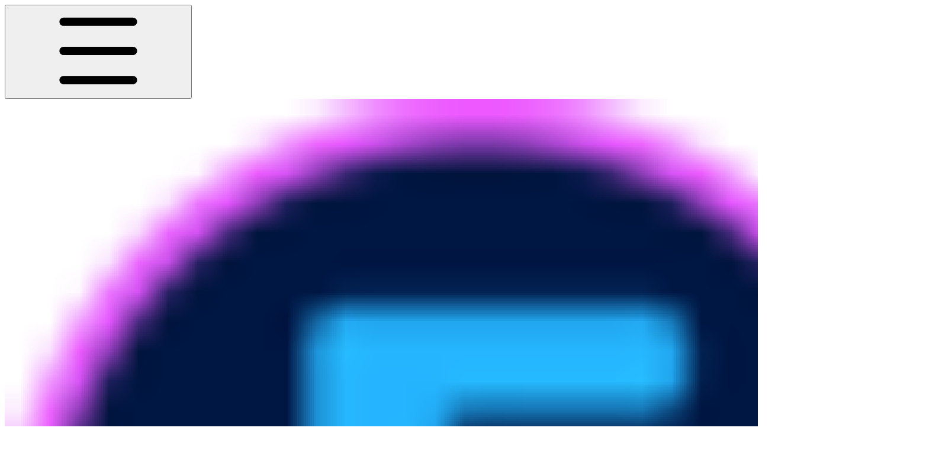

--- FILE ---
content_type: text/html; charset=utf-8
request_url: https://docs.filda.io/english/filda-on-multiple-chains/filda-on-bttc/bttc-filda-tokenomics
body_size: 45453
content:
<!DOCTYPE html><html lang="zh" class="rounded-corners theme-clean no-tint sidebar-default sidebar-list-default links-default depth-subtle __variable_2bc5a2 __variable_80f980 __variable_37a5dc font-Roboto sheet-open:gutter-stable"><head><meta charSet="utf-8"/><link rel="preconnect" href="https://static-2v.gitbook.com" crossorigin=""/><link rel="preconnect" href="https://api.gitbook.com/cache/"/><link rel="preconnect" href="https://ka-p.fontawesome.com/releases/v7.1.0/"/><link rel="preconnect" href="https://static-2v.gitbook.com"/><meta name="viewport" content="width=device-width, initial-scale=1, maximum-scale=1, viewport-fit=cover"/><link rel="preload" as="image" fetchPriority="high" imageSrcSet="https://docs.filda.io/~gitbook/image?url=https%3A%2F%2F1060078593-files.gitbook.io%2F%7E%2Ffiles%2Fv0%2Fb%2Fgitbook-x-prod.appspot.com%2Fo%2Fspaces%252F-MR3imk4nLhqhZQZKgNp%252Ficon%252FKCvrS4A8t03jVDXhxpaa%252Ffilda-logo-icon_1600px.png%3Falt%3Dmedia%26token%3Dfc390d37-d693-4f7f-b4bc-20316e897f3e&amp;width=32&amp;dpr=1&amp;quality=100&amp;sign=a2822cdb&amp;sv=2 32w, https://docs.filda.io/~gitbook/image?url=https%3A%2F%2F1060078593-files.gitbook.io%2F%7E%2Ffiles%2Fv0%2Fb%2Fgitbook-x-prod.appspot.com%2Fo%2Fspaces%252F-MR3imk4nLhqhZQZKgNp%252Ficon%252FKCvrS4A8t03jVDXhxpaa%252Ffilda-logo-icon_1600px.png%3Falt%3Dmedia%26token%3Dfc390d37-d693-4f7f-b4bc-20316e897f3e&amp;width=32&amp;dpr=2&amp;quality=100&amp;sign=a2822cdb&amp;sv=2 64w, https://docs.filda.io/~gitbook/image?url=https%3A%2F%2F1060078593-files.gitbook.io%2F%7E%2Ffiles%2Fv0%2Fb%2Fgitbook-x-prod.appspot.com%2Fo%2Fspaces%252F-MR3imk4nLhqhZQZKgNp%252Ficon%252FKCvrS4A8t03jVDXhxpaa%252Ffilda-logo-icon_1600px.png%3Falt%3Dmedia%26token%3Dfc390d37-d693-4f7f-b4bc-20316e897f3e&amp;width=32&amp;dpr=3&amp;quality=100&amp;sign=a2822cdb&amp;sv=2 96w" imageSizes="32px"/><link rel="stylesheet" href="https://static-2v.gitbook.com/_next/static/css/4cf571e71811438f.css" data-precedence="next"/><link rel="stylesheet" href="https://static-2v.gitbook.com/_next/static/css/919cadf6c2ad1dbc.css" data-precedence="next"/><link rel="stylesheet" href="https://static-2v.gitbook.com/_next/static/css/e4670420fc569cb1.css" data-precedence="next"/><link rel="stylesheet" href="https://static-2v.gitbook.com/_next/static/css/7ebb61be21b17617.css" data-precedence="next"/><link rel="stylesheet" href="https://static-2v.gitbook.com/_next/static/css/f03c8e78cd26d590.css" data-precedence="next"/><link rel="stylesheet" href="https://static-2v.gitbook.com/_next/static/css/c36dde9599bfc781.css" data-precedence="next"/><link rel="stylesheet" href="https://static-2v.gitbook.com/_next/static/css/9c3b4442e0601ff1.css" data-precedence="next"/><link rel="stylesheet" href="https://static-2v.gitbook.com/_next/static/css/8c7837bed22017b9.css" data-precedence="next"/><link rel="preload" as="script" fetchPriority="low" href="https://static-2v.gitbook.com/_next/static/chunks/webpack-b91250255b993252.js"/><script src="https://static-2v.gitbook.com/_next/static/chunks/87c73c54-3c195070c5cbb22b.js" async=""></script><script src="https://static-2v.gitbook.com/_next/static/chunks/1902-3c9af5e38470b7ba.js" async=""></script><script src="https://static-2v.gitbook.com/_next/static/chunks/main-app-a0ac55901a15e772.js" async=""></script><script src="https://static-2v.gitbook.com/_next/static/chunks/app/global-error-99197ad4868e95f4.js" async=""></script><script src="https://static-2v.gitbook.com/_next/static/chunks/f5718501-3323166cff243a9d.js" async=""></script><script src="https://static-2v.gitbook.com/_next/static/chunks/9071f66d-390fafe3303b2acb.js" async=""></script><script src="https://static-2v.gitbook.com/_next/static/chunks/6500-df22b4917e9f7eea.js" async=""></script><script src="https://static-2v.gitbook.com/_next/static/chunks/2821-18260ac545927e21.js" async=""></script><script src="https://static-2v.gitbook.com/_next/static/chunks/823-966a7d5e414098a2.js" async=""></script><script src="https://static-2v.gitbook.com/_next/static/chunks/9370-09f5ace4f053ef73.js" async=""></script><script src="https://static-2v.gitbook.com/_next/static/chunks/4156-101f1da17ca9557d.js" async=""></script><script src="https://static-2v.gitbook.com/_next/static/chunks/7458-7ca3a490d5ceb0b3.js" async=""></script><script src="https://static-2v.gitbook.com/_next/static/chunks/app/sites/static/%5Bmode%5D/%5BsiteURL%5D/%5BsiteData%5D/(content)/%5BpagePath%5D/page-d7e5eea3bf9c3abf.js" async=""></script><script src="https://static-2v.gitbook.com/_next/static/chunks/4945-430fa5cc2f8244f6.js" async=""></script><script src="https://static-2v.gitbook.com/_next/static/chunks/906-cb5ca13923f3dc86.js" async=""></script><script src="https://static-2v.gitbook.com/_next/static/chunks/4642-f72eb645ecae187c.js" async=""></script><script src="https://static-2v.gitbook.com/_next/static/chunks/app/sites/static/%5Bmode%5D/%5BsiteURL%5D/%5BsiteData%5D/(content)/layout-fd52f19cb85afd1f.js" async=""></script><meta name="next-size-adjust" content=""/><meta name="color-scheme" content="light"/><title>BTTC - FilDA Tokenomics | FilDA</title><meta name="generator" content="GitBook (29e2b22)"/><meta name="robots" content="index, follow"/><link rel="canonical" href="https://docs.filda.io/english/filda-on-multiple-chains/filda-on-bttc/bttc-filda-tokenomics"/><link rel="alternate" type="text/markdown" href="https://docs.filda.io/english/filda-on-multiple-chains/filda-on-bttc/bttc-filda-tokenomics.md"/><link rel="alternate" type="application/rss+xml" title="RSS Feed" href="https://docs.filda.io/english/filda-on-multiple-chains/filda-on-bttc/bttc-filda-tokenomics/rss.xml"/><meta name="mobile-web-app-capable" content="yes"/><meta name="apple-mobile-web-app-title" content="FilDA"/><meta name="apple-mobile-web-app-status-bar-style" content="default"/><meta property="og:title" content="BTTC - FilDA Tokenomics | FilDA"/><meta property="og:image" content="https://docs.filda.io/~gitbook/ogimage/zGeaPUT6hR1dVAmu03bs"/><meta name="twitter:card" content="summary_large_image"/><meta name="twitter:title" content="BTTC - FilDA Tokenomics | FilDA"/><meta name="twitter:image" content="https://docs.filda.io/~gitbook/ogimage/zGeaPUT6hR1dVAmu03bs"/><link rel="icon" href="https://docs.filda.io/~gitbook/image?url=https%3A%2F%2F1060078593-files.gitbook.io%2F%7E%2Ffiles%2Fv0%2Fb%2Fgitbook-x-prod.appspot.com%2Fo%2Fspaces%252F-MR3imk4nLhqhZQZKgNp%252Ficon%252FKCvrS4A8t03jVDXhxpaa%252Ffilda-logo-icon_1600px.png%3Falt%3Dmedia%26token%3Dfc390d37-d693-4f7f-b4bc-20316e897f3e&amp;width=48&amp;height=48&amp;sign=a2822cdb&amp;sv=2" type="image/png" media="(prefers-color-scheme: light)"/><link rel="icon" href="https://docs.filda.io/~gitbook/image?url=https%3A%2F%2F1060078593-files.gitbook.io%2F%7E%2Ffiles%2Fv0%2Fb%2Fgitbook-x-prod.appspot.com%2Fo%2Fspaces%252F-MR3imk4nLhqhZQZKgNp%252Ficon%252FKCvrS4A8t03jVDXhxpaa%252Ffilda-logo-icon_1600px.png%3Falt%3Dmedia%26token%3Dfc390d37-d693-4f7f-b4bc-20316e897f3e&amp;width=48&amp;height=48&amp;sign=a2822cdb&amp;sv=2" type="image/png" media="(prefers-color-scheme: dark)"/><link rel="apple-touch-icon" href="https://docs.filda.io/~gitbook/image?url=https%3A%2F%2F1060078593-files.gitbook.io%2F%7E%2Ffiles%2Fv0%2Fb%2Fgitbook-x-prod.appspot.com%2Fo%2Fspaces%252F-MR3imk4nLhqhZQZKgNp%252Ficon%252FKCvrS4A8t03jVDXhxpaa%252Ffilda-logo-icon_1600px.png%3Falt%3Dmedia%26token%3Dfc390d37-d693-4f7f-b4bc-20316e897f3e&amp;width=180&amp;height=180&amp;sign=a2822cdb&amp;sv=2" type="image/png" media="(prefers-color-scheme: light)"/><link rel="apple-touch-icon" href="https://docs.filda.io/~gitbook/image?url=https%3A%2F%2F1060078593-files.gitbook.io%2F%7E%2Ffiles%2Fv0%2Fb%2Fgitbook-x-prod.appspot.com%2Fo%2Fspaces%252F-MR3imk4nLhqhZQZKgNp%252Ficon%252FKCvrS4A8t03jVDXhxpaa%252Ffilda-logo-icon_1600px.png%3Falt%3Dmedia%26token%3Dfc390d37-d693-4f7f-b4bc-20316e897f3e&amp;width=180&amp;height=180&amp;sign=a2822cdb&amp;sv=2" type="image/png" media="(prefers-color-scheme: dark)"/><style>
                    :root {
                        --primary-1: 255 255 255; --contrast-primary-1: 29 29 29;
--primary-2: 246 250 255; --contrast-primary-2: 29 29 29;
--primary-3: 240 248 255; --contrast-primary-3: 29 29 29;
--primary-4: 231 243 255; --contrast-primary-4: 29 29 29;
--primary-5: 222 238 255; --contrast-primary-5: 29 29 29;
--primary-6: 211 231 255; --contrast-primary-6: 29 29 29;
--primary-7: 194 218 255; --contrast-primary-7: 29 29 29;
--primary-8: 178 206 250; --contrast-primary-8: 29 29 29;
--primary-9: 56 132 255; --contrast-primary-9: 255 255 255;
--primary-10: 38 114 236; --contrast-primary-10: 255 255 255;
--primary-11: 83 111 156; --contrast-primary-11: 255 255 255;
--primary-12: 24 29 39; --contrast-primary-12: 255 255 255;
--primary-original: 56 132 255; --contrast-primary-original: 255 255 255;
                        --tint-1: 255 255 255; --contrast-tint-1: 29 29 29;
--tint-2: 249 250 251; --contrast-tint-2: 29 29 29;
--tint-3: 246 247 250; --contrast-tint-3: 29 29 29;
--tint-4: 240 242 246; --contrast-tint-4: 29 29 29;
--tint-5: 234 237 243; --contrast-tint-5: 29 29 29;
--tint-6: 226 230 236; --contrast-tint-6: 29 29 29;
--tint-7: 212 217 225; --contrast-tint-7: 29 29 29;
--tint-8: 199 205 214; --contrast-tint-8: 29 29 29;
--tint-9: 119 134 157; --contrast-tint-9: 255 255 255;
--tint-10: 108 122 145; --contrast-tint-10: 255 255 255;
--tint-11: 105 111 120; --contrast-tint-11: 255 255 255;
--tint-12: 28 29 31; --contrast-tint-12: 255 255 255;
--tint-original: 120 120 120; --contrast-tint-original: 255 255 255;
                        --neutral-1: 255 255 255; --contrast-neutral-1: 29 29 29;
--neutral-2: 250 250 250; --contrast-neutral-2: 29 29 29;
--neutral-3: 247 247 247; --contrast-neutral-3: 29 29 29;
--neutral-4: 242 242 242; --contrast-neutral-4: 29 29 29;
--neutral-5: 237 237 237; --contrast-neutral-5: 29 29 29;
--neutral-6: 229 229 229; --contrast-neutral-6: 29 29 29;
--neutral-7: 217 217 217; --contrast-neutral-7: 29 29 29;
--neutral-8: 204 204 204; --contrast-neutral-8: 29 29 29;
--neutral-9: 120 120 120; --contrast-neutral-9: 255 255 255;
--neutral-10: 121 121 121; --contrast-neutral-10: 255 255 255;
--neutral-11: 110 110 110; --contrast-neutral-11: 255 255 255;
--neutral-12: 29 29 29; --contrast-neutral-12: 255 255 255;
--neutral-original: 120 120 120; --contrast-neutral-original: 255 255 255;

                        --header-background: 56 132 255;
                        --header-link: 255 255 255;

                        --info-1: 255 255 255; --contrast-info-1: 29 29 29;
--info-2: 250 250 250; --contrast-info-2: 29 29 29;
--info-3: 247 247 247; --contrast-info-3: 29 29 29;
--info-4: 242 242 242; --contrast-info-4: 29 29 29;
--info-5: 237 237 237; --contrast-info-5: 29 29 29;
--info-6: 229 229 229; --contrast-info-6: 29 29 29;
--info-7: 217 217 217; --contrast-info-7: 29 29 29;
--info-8: 204 204 204; --contrast-info-8: 29 29 29;
--info-9: 120 120 120; --contrast-info-9: 255 255 255;
--info-10: 121 121 121; --contrast-info-10: 255 255 255;
--info-11: 110 110 110; --contrast-info-11: 255 255 255;
--info-12: 29 29 29; --contrast-info-12: 255 255 255;
--info-original: 120 120 120; --contrast-info-original: 255 255 255;
                        --warning-1: 255 255 255; --contrast-warning-1: 29 29 29;
--warning-2: 254 249 244; --contrast-warning-2: 29 29 29;
--warning-3: 255 245 236; --contrast-warning-3: 29 29 29;
--warning-4: 255 239 225; --contrast-warning-4: 29 29 29;
--warning-5: 254 233 214; --contrast-warning-5: 29 29 29;
--warning-6: 250 224 200; --contrast-warning-6: 29 29 29;
--warning-7: 242 211 182; --contrast-warning-7: 29 29 29;
--warning-8: 233 197 164; --contrast-warning-8: 29 29 29;
--warning-9: 254 154 0; --contrast-warning-9: 29 29 29;
--warning-10: 187 92 0; --contrast-warning-10: 255 255 255;
--warning-11: 138 102 66; --contrast-warning-11: 255 255 255;
--warning-12: 35 28 21; --contrast-warning-12: 255 255 255;
--warning-original: 254 154 0; --contrast-warning-original: 29 29 29;
                        --danger-1: 255 255 255; --contrast-danger-1: 29 29 29;
--danger-2: 255 247 246; --contrast-danger-2: 29 29 29;
--danger-3: 255 242 239; --contrast-danger-3: 29 29 29;
--danger-4: 255 234 230; --contrast-danger-4: 29 29 29;
--danger-5: 255 226 221; --contrast-danger-5: 29 29 29;
--danger-6: 255 215 210; --contrast-danger-6: 29 29 29;
--danger-7: 255 200 193; --contrast-danger-7: 29 29 29;
--danger-8: 254 184 177; --contrast-danger-8: 29 29 29;
--danger-9: 251 44 54; --contrast-danger-9: 255 255 255;
--danger-10: 228 0 33; --contrast-danger-10: 255 255 255;
--danger-11: 158 87 81; --contrast-danger-11: 255 255 255;
--danger-12: 39 25 23; --contrast-danger-12: 255 255 255;
--danger-original: 251 44 54; --contrast-danger-original: 255 255 255;
                        --success-1: 255 255 255; --contrast-success-1: 29 29 29;
--success-2: 245 252 246; --contrast-success-2: 29 29 29;
--success-3: 238 252 240; --contrast-success-3: 29 29 29;
--success-4: 229 249 231; --contrast-success-4: 29 29 29;
--success-5: 219 246 222; --contrast-success-5: 29 29 29;
--success-6: 207 240 210; --contrast-success-6: 29 29 29;
--success-7: 190 229 194; --contrast-success-7: 29 29 29;
--success-8: 172 218 177; --contrast-success-8: 29 29 29;
--success-9: 0 201 80; --contrast-success-9: 29 29 29;
--success-10: 0 152 23; --contrast-success-10: 255 255 255;
--success-11: 74 124 82; --contrast-success-11: 255 255 255;
--success-12: 22 32 23; --contrast-success-12: 255 255 255;
--success-original: 0 201 80; --contrast-success-original: 29 29 29;
                    }

                    .dark {
                        --primary-1: 29 29 29; --contrast-primary-1: 255 255 255;
--primary-2: 32 35 39; --contrast-primary-2: 255 255 255;
--primary-3: 38 44 54; --contrast-primary-3: 255 255 255;
--primary-4: 39 48 63; --contrast-primary-4: 255 255 255;
--primary-5: 41 54 74; --contrast-primary-5: 255 255 255;
--primary-6: 42 58 83; --contrast-primary-6: 255 255 255;
--primary-7: 48 68 99; --contrast-primary-7: 255 255 255;
--primary-8: 55 78 116; --contrast-primary-8: 255 255 255;
--primary-9: 56 132 255; --contrast-primary-9: 255 255 255;
--primary-10: 63 139 255; --contrast-primary-10: 255 255 255;
--primary-11: 162 194 244; --contrast-primary-11: 29 29 29;
--primary-12: 247 255 255; --contrast-primary-12: 29 29 29;
--primary-original: 56 132 255; --contrast-primary-original: 255 255 255;
                        --tint-1: 29 29 29; --contrast-tint-1: 255 255 255;
--tint-2: 34 34 35; --contrast-tint-2: 255 255 255;
--tint-3: 43 44 45; --contrast-tint-3: 255 255 255;
--tint-4: 47 48 49; --contrast-tint-4: 255 255 255;
--tint-5: 52 54 56; --contrast-tint-5: 255 255 255;
--tint-6: 56 58 60; --contrast-tint-6: 255 255 255;
--tint-7: 66 68 71; --contrast-tint-7: 255 255 255;
--tint-8: 76 78 82; --contrast-tint-8: 255 255 255;
--tint-9: 126 133 145; --contrast-tint-9: 255 255 255;
--tint-10: 137 145 157; --contrast-tint-10: 255 255 255;
--tint-11: 189 192 197; --contrast-tint-11: 29 29 29;
--tint-12: 254 255 255; --contrast-tint-12: 29 29 29;
--tint-original: 120 120 120; --contrast-tint-original: 255 255 255;
                        --neutral-1: 29 29 29; --contrast-neutral-1: 255 255 255;
--neutral-2: 34 34 34; --contrast-neutral-2: 255 255 255;
--neutral-3: 44 44 44; --contrast-neutral-3: 255 255 255;
--neutral-4: 48 48 48; --contrast-neutral-4: 255 255 255;
--neutral-5: 53 53 53; --contrast-neutral-5: 255 255 255;
--neutral-6: 57 57 57; --contrast-neutral-6: 255 255 255;
--neutral-7: 67 67 67; --contrast-neutral-7: 255 255 255;
--neutral-8: 78 78 78; --contrast-neutral-8: 255 255 255;
--neutral-9: 120 120 120; --contrast-neutral-9: 255 255 255;
--neutral-10: 144 144 144; --contrast-neutral-10: 255 255 255;
--neutral-11: 192 192 192; --contrast-neutral-11: 29 29 29;
--neutral-12: 255 255 255; --contrast-neutral-12: 29 29 29;
--neutral-original: 120 120 120; --contrast-neutral-original: 255 255 255;

                        --header-background: 56 132 255;
                        --header-link: 255 255 255;

                        --info-1: 29 29 29; --contrast-info-1: 255 255 255;
--info-2: 34 34 34; --contrast-info-2: 255 255 255;
--info-3: 44 44 44; --contrast-info-3: 255 255 255;
--info-4: 48 48 48; --contrast-info-4: 255 255 255;
--info-5: 53 53 53; --contrast-info-5: 255 255 255;
--info-6: 57 57 57; --contrast-info-6: 255 255 255;
--info-7: 67 67 67; --contrast-info-7: 255 255 255;
--info-8: 78 78 78; --contrast-info-8: 255 255 255;
--info-9: 120 120 120; --contrast-info-9: 255 255 255;
--info-10: 144 144 144; --contrast-info-10: 255 255 255;
--info-11: 192 192 192; --contrast-info-11: 29 29 29;
--info-12: 255 255 255; --contrast-info-12: 29 29 29;
--info-original: 120 120 120; --contrast-info-original: 255 255 255;
                        --warning-1: 29 29 29; --contrast-warning-1: 255 255 255;
--warning-2: 38 34 30; --contrast-warning-2: 255 255 255;
--warning-3: 50 42 35; --contrast-warning-3: 255 255 255;
--warning-4: 57 45 34; --contrast-warning-4: 255 255 255;
--warning-5: 66 50 34; --contrast-warning-5: 255 255 255;
--warning-6: 73 53 33; --contrast-warning-6: 255 255 255;
--warning-7: 87 62 37; --contrast-warning-7: 255 255 255;
--warning-8: 101 71 41; --contrast-warning-8: 255 255 255;
--warning-9: 254 154 0; --contrast-warning-9: 29 29 29;
--warning-10: 213 116 0; --contrast-warning-10: 255 255 255;
--warning-11: 224 184 145; --contrast-warning-11: 29 29 29;
--warning-12: 255 253 243; --contrast-warning-12: 29 29 29;
--warning-original: 254 154 0; --contrast-warning-original: 29 29 29;
                        --danger-1: 29 29 29; --contrast-danger-1: 255 255 255;
--danger-2: 40 32 32; --contrast-danger-2: 255 255 255;
--danger-3: 55 39 38; --contrast-danger-3: 255 255 255;
--danger-4: 64 41 38; --contrast-danger-4: 255 255 255;
--danger-5: 75 44 41; --contrast-danger-5: 255 255 255;
--danger-6: 84 45 41; --contrast-danger-6: 255 255 255;
--danger-7: 100 51 48; --contrast-danger-7: 255 255 255;
--danger-8: 117 58 54; --contrast-danger-8: 255 255 255;
--danger-9: 251 44 54; --contrast-danger-9: 255 255 255;
--danger-10: 255 52 59; --contrast-danger-10: 255 255 255;
--danger-11: 248 168 161; --contrast-danger-11: 29 29 29;
--danger-12: 255 249 247; --contrast-danger-12: 29 29 29;
--danger-original: 251 44 54; --contrast-danger-original: 255 255 255;
                        --success-1: 29 29 29; --contrast-success-1: 255 255 255;
--success-2: 31 36 32; --contrast-success-2: 255 255 255;
--success-3: 37 47 38; --contrast-success-3: 255 255 255;
--success-4: 37 52 39; --contrast-success-4: 255 255 255;
--success-5: 38 60 41; --contrast-success-5: 255 255 255;
--success-6: 38 65 41; --contrast-success-6: 255 255 255;
--success-7: 42 77 48; --contrast-success-7: 255 255 255;
--success-8: 47 89 54; --contrast-success-8: 255 255 255;
--success-9: 0 201 80; --contrast-success-9: 29 29 29;
--success-10: 0 176 54; --contrast-success-10: 255 255 255;
--success-11: 155 208 161; --contrast-success-11: 29 29 29;
--success-12: 246 255 247; --contrast-success-12: 29 29 29;
--success-original: 0 201 80; --contrast-success-original: 29 29 29;
                    }
                </style><script src="https://static-2v.gitbook.com/_next/static/chunks/polyfills-42372ed130431b0a.js" noModule=""></script></head><body class="site-background sheet-open:overflow-hidden"><div hidden=""><!--$--><!--/$--></div><script>((a,b,c,d,e,f,g,h)=>{let i=document.documentElement,j=["light","dark"];function k(b){var c;(Array.isArray(a)?a:[a]).forEach(a=>{let c="class"===a,d=c&&f?e.map(a=>f[a]||a):e;c?(i.classList.remove(...d),i.classList.add(f&&f[b]?f[b]:b)):i.setAttribute(a,b)}),c=b,h&&j.includes(c)&&(i.style.colorScheme=c)}if(d)k(d);else try{let a=localStorage.getItem(b)||c,d=g&&"system"===a?window.matchMedia("(prefers-color-scheme: dark)").matches?"dark":"light":a;k(d)}catch(a){}})("class","theme","system","light",["light","dark"],null,true,true)</script><header id="site-header" class="flex flex-col h-[64px] sticky top-0 pt-[env(safe-area-inset-top)] z-30 w-full flex-none shadow-[0px_1px_0px] shadow-tint-12/2 bg-tint-base/9 theme-muted:bg-tint-subtle/9 [html.sidebar-filled.theme-bold.tint_&amp;]:bg-tint-subtle/9 theme-gradient:bg-gradient-primary theme-gradient-tint:bg-gradient-tint contrast-more:bg-tint-base text-sm backdrop-blur-lg"><div class="theme-bold:bg-header-background theme-bold:shadow-[0px_1px_0px] theme-bold:shadow-tint-12/2"><div class="transition-all duration-300 lg:chat-open:pr-80 xl:chat-open:pr-96"><div id="header-content" class="gap-4 lg:gap-6 flex items-center justify-between w-full py-3 min-h-16 sm:h-16 px-4 pl-[max(env(safe-area-inset-left),1rem)] pr-[max(env(safe-area-inset-right),1rem)] sm:px-6 sm:pl-[max(env(safe-area-inset-left),1.5rem)] sm:pr-[max(env(safe-area-inset-right),1.5rem)] md:px-8 md:pl-[max(env(safe-area-inset-left),2rem)] md:pr-[max(env(safe-area-inset-right),2rem)] max-w-screen-2xl mx-auto transition-[max-width] duration-300 @container/header"><div class="flex max-w-full min-w-0 shrink items-center justify-start gap-2 lg:gap-4"><button type="button" class="button group/button inline-flex items-center gap-2 rounded-xl straight-corners:rounded-none circular-corners:rounded-3xl border-tint hover:border-tint-hover disabled:border-tint depth-subtle:shadow-xs hover:depth-subtle:shadow-md focus-visible:depth-subtle:shadow-md active:depth-subtle:shadow-xs dark:shadow-tint-1 not-focus-visible:outline-0 contrast-more:border-tint-12 contrast-more:hover:outline-2 contrast-more:hover:outline-tint-12 contrast-more:hover:border-tint-12 contrast-more:focus-visible:border-tint-12 contrast-more:focus-visible:outline-tint-12 hover:depth-subtle:-translate-y-px focus-visible:depth-subtle:-translate-y-px data-[state=open]:depth-subtle:-translate-y-px active:depth-subtle:translate-y-0 transition-all grow-0 shrink-0 truncate max-w-full align-middle leading-normal disabled:cursor-not-allowed disabled:translate-y-0! disabled:shadow-none! bg-transparent border-0 contrast-more:border shadow-none! translate-y-0! hover:text-tint-strong focus-visible:bg-tint-hover focus-visible:text-tint-strong data-[state=open]:bg-tint-hover data-[state=open]:text-tint-strong contrast-more:bg-tint-subtle disabled:text-tint/8 disabled:bg-transparent p-2 -ml-2 text-tint-strong theme-bold:text-header-link hover:bg-tint-hover hover:theme-bold:bg-header-link/3 page-no-toc:hidden lg:hidden" aria-label="打开目录" data-testid="toc-button" data-state="closed"><svg class="gb-icon button-leading-icon shrink-0 size-text-lg my-[.1875em] mx-[.1875em]"><title>bars</title><defs><mask id="_R_2ml8qiv5ubsnpfivb_" style="mask-type:alpha"><image data-testid="mask-image" href="https://ka-p.fontawesome.com/releases/v7.1.0/svgs/regular/bars.svg?v=2&amp;token=a463935e93" width="100%" height="100%" preserveAspectRatio="xMidYMid meet"></image></mask></defs><rect width="100%" height="100%" fill="currentColor" mask="url(#_R_2ml8qiv5ubsnpfivb_)"></rect></svg></button><a class="group/headerlogo min-w-0 shrink flex items-center" href="/"><img alt="" style="aspect-ratio:1" fetchPriority="high" class="block dark:hidden object-contain size-8" src="https://docs.filda.io/~gitbook/image?url=https%3A%2F%2F1060078593-files.gitbook.io%2F%7E%2Ffiles%2Fv0%2Fb%2Fgitbook-x-prod.appspot.com%2Fo%2Fspaces%252F-MR3imk4nLhqhZQZKgNp%252Ficon%252FKCvrS4A8t03jVDXhxpaa%252Ffilda-logo-icon_1600px.png%3Falt%3Dmedia%26token%3Dfc390d37-d693-4f7f-b4bc-20316e897f3e&amp;width=32&amp;dpr=3&amp;quality=100&amp;sign=a2822cdb&amp;sv=2" srcSet="https://docs.filda.io/~gitbook/image?url=https%3A%2F%2F1060078593-files.gitbook.io%2F%7E%2Ffiles%2Fv0%2Fb%2Fgitbook-x-prod.appspot.com%2Fo%2Fspaces%252F-MR3imk4nLhqhZQZKgNp%252Ficon%252FKCvrS4A8t03jVDXhxpaa%252Ffilda-logo-icon_1600px.png%3Falt%3Dmedia%26token%3Dfc390d37-d693-4f7f-b4bc-20316e897f3e&amp;width=32&amp;dpr=1&amp;quality=100&amp;sign=a2822cdb&amp;sv=2 32w, https://docs.filda.io/~gitbook/image?url=https%3A%2F%2F1060078593-files.gitbook.io%2F%7E%2Ffiles%2Fv0%2Fb%2Fgitbook-x-prod.appspot.com%2Fo%2Fspaces%252F-MR3imk4nLhqhZQZKgNp%252Ficon%252FKCvrS4A8t03jVDXhxpaa%252Ffilda-logo-icon_1600px.png%3Falt%3Dmedia%26token%3Dfc390d37-d693-4f7f-b4bc-20316e897f3e&amp;width=32&amp;dpr=2&amp;quality=100&amp;sign=a2822cdb&amp;sv=2 64w, https://docs.filda.io/~gitbook/image?url=https%3A%2F%2F1060078593-files.gitbook.io%2F%7E%2Ffiles%2Fv0%2Fb%2Fgitbook-x-prod.appspot.com%2Fo%2Fspaces%252F-MR3imk4nLhqhZQZKgNp%252Ficon%252FKCvrS4A8t03jVDXhxpaa%252Ffilda-logo-icon_1600px.png%3Falt%3Dmedia%26token%3Dfc390d37-d693-4f7f-b4bc-20316e897f3e&amp;width=32&amp;dpr=3&amp;quality=100&amp;sign=a2822cdb&amp;sv=2 96w" sizes="32px" width="1600" height="1600"/><img alt="" style="aspect-ratio:1" loading="lazy" fetchPriority="high" class="hidden dark:block object-contain size-8" src="https://docs.filda.io/~gitbook/image?url=https%3A%2F%2F1060078593-files.gitbook.io%2F%7E%2Ffiles%2Fv0%2Fb%2Fgitbook-x-prod.appspot.com%2Fo%2Fspaces%252F-MR3imk4nLhqhZQZKgNp%252Ficon%252FKCvrS4A8t03jVDXhxpaa%252Ffilda-logo-icon_1600px.png%3Falt%3Dmedia%26token%3Dfc390d37-d693-4f7f-b4bc-20316e897f3e&amp;width=32&amp;dpr=3&amp;quality=100&amp;sign=a2822cdb&amp;sv=2" srcSet="https://docs.filda.io/~gitbook/image?url=https%3A%2F%2F1060078593-files.gitbook.io%2F%7E%2Ffiles%2Fv0%2Fb%2Fgitbook-x-prod.appspot.com%2Fo%2Fspaces%252F-MR3imk4nLhqhZQZKgNp%252Ficon%252FKCvrS4A8t03jVDXhxpaa%252Ffilda-logo-icon_1600px.png%3Falt%3Dmedia%26token%3Dfc390d37-d693-4f7f-b4bc-20316e897f3e&amp;width=32&amp;dpr=1&amp;quality=100&amp;sign=a2822cdb&amp;sv=2 32w, https://docs.filda.io/~gitbook/image?url=https%3A%2F%2F1060078593-files.gitbook.io%2F%7E%2Ffiles%2Fv0%2Fb%2Fgitbook-x-prod.appspot.com%2Fo%2Fspaces%252F-MR3imk4nLhqhZQZKgNp%252Ficon%252FKCvrS4A8t03jVDXhxpaa%252Ffilda-logo-icon_1600px.png%3Falt%3Dmedia%26token%3Dfc390d37-d693-4f7f-b4bc-20316e897f3e&amp;width=32&amp;dpr=2&amp;quality=100&amp;sign=a2822cdb&amp;sv=2 64w, https://docs.filda.io/~gitbook/image?url=https%3A%2F%2F1060078593-files.gitbook.io%2F%7E%2Ffiles%2Fv0%2Fb%2Fgitbook-x-prod.appspot.com%2Fo%2Fspaces%252F-MR3imk4nLhqhZQZKgNp%252Ficon%252FKCvrS4A8t03jVDXhxpaa%252Ffilda-logo-icon_1600px.png%3Falt%3Dmedia%26token%3Dfc390d37-d693-4f7f-b4bc-20316e897f3e&amp;width=32&amp;dpr=3&amp;quality=100&amp;sign=a2822cdb&amp;sv=2 96w" sizes="32px" width="1600" height="1600"/><div class="text-pretty line-clamp-2 tracking-tight max-w-[18ch] lg:max-w-[24ch] font-semibold ms-3 text-base/tight lg:text-lg/tight text-tint-strong theme-bold:text-header-link">FilDA</div></a></div><div class="flex grow-0 shrink-0 @2xl:basis-56 justify-self-end items-center gap-2 transition-[margin] duration-300 order-last"><div class="relative flex @max-2xl:size-9.5 grow"><div class="group/input relative flex min-h-min overflow-hidden border border-tint bg-tint-base align-middle shadow-tint/6 ring-primary-hover transition-all dark:shadow-tint-1 depth-subtle:focus-within:-translate-y-px depth-subtle:hover:-translate-y-px depth-subtle:shadow-xs focus-within:border-primary-hover focus-within:depth-subtle:shadow-lg focus-within:shadow-primary-subtle focus-within:ring-2 hover:cursor-text hover:border-tint-hover hover:not-focus-within:bg-tint-subtle depth-subtle:hover:not-focus-within:shadow-md focus-within:hover:border-primary-hover flex-row px-3 py-2 gap-2 circular-corners:rounded-3xl rounded-corners:rounded-xl @max-2xl:absolute inset-y-0 right-0 z-30 @max-2xl:max-w-9.5 grow theme-bold:border-header-link/4 theme-bold:bg-header-link/1 @max-2xl:px-2.5 theme-bold:text-header-link theme-bold:shadow-none! theme-bold:backdrop-blur-xl @max-2xl:focus-within:w-56 @max-2xl:focus-within:max-w-[calc(100vw-5rem)] theme-bold:focus-within:border-header-link/6 theme-bold:focus-within:ring-header-link/5 theme-bold:hover:border-header-link/5 theme-bold:hover:not-focus-within:bg-header-link/2 @max-2xl:has-[input[aria-expanded=true]]:w-56 @max-2xl:has-[input[aria-expanded=true]]:max-w-[calc(100vw-5rem)] @max-2xl:[&amp;_input]:opacity-0 theme-bold:[&amp;_input]:placeholder:text-header-link/8 @max-2xl:focus-within:[&amp;_input]:opacity-11 @max-2xl:has-[input[aria-expanded=true]]:[&amp;_input]:opacity-11"><div class="flex shrink grow gap-2 items-center"><div class="flex items-center text-tint"><svg class="gb-icon size-text-lg shrink-0 text-tint theme-bold:text-header-link/8"><title>search</title><defs><mask id="_R_5dp8qiv5ubsnpfivb_" style="mask-type:alpha"><image data-testid="mask-image" href="https://ka-p.fontawesome.com/releases/v7.1.0/svgs/regular/search.svg?v=2&amp;token=a463935e93" width="100%" height="100%" preserveAspectRatio="xMidYMid meet"></image></mask></defs><rect width="100%" height="100%" fill="currentColor" mask="url(#_R_5dp8qiv5ubsnpfivb_)"></rect></svg></div><button type="button" class="button group/button items-center gap-2 rounded-xl straight-corners:rounded-none circular-corners:rounded-3xl border-tint hover:border-tint-hover disabled:border-tint depth-subtle:shadow-xs hover:depth-subtle:shadow-md focus-visible:depth-subtle:shadow-md active:depth-subtle:shadow-xs dark:shadow-tint-1 not-focus-visible:outline-0 contrast-more:border-tint-12 contrast-more:hover:outline-2 contrast-more:hover:outline-tint-12 contrast-more:hover:border-tint-12 contrast-more:focus-visible:border-tint-12 contrast-more:focus-visible:outline-tint-12 hover:depth-subtle:-translate-y-px focus-visible:depth-subtle:-translate-y-px data-[state=open]:depth-subtle:-translate-y-px active:depth-subtle:translate-y-0 transition-all grow-0 truncate max-w-full align-middle leading-normal disabled:cursor-not-allowed disabled:translate-y-0! disabled:shadow-none! bg-transparent border-0 contrast-more:border shadow-none! translate-y-0! hover:bg-tint-hover hover:text-tint-strong focus-visible:bg-tint-hover focus-visible:text-tint-strong data-[state=open]:bg-tint-hover data-[state=open]:text-tint-strong contrast-more:bg-tint-subtle disabled:text-tint/8 disabled:bg-transparent hidden shrink-0 animate-fade-in text-tint theme-bold:text-header-link theme-bold:hover:bg-header-link/3 -ml-2.25 -my-1.5 -mr-2 p-1.5" aria-label="清除" data-state="closed"><svg class="gb-icon button-leading-icon shrink-0 size-text-lg my-[.1875em] mx-[.1875em]"><title>circle-xmark</title><defs><mask id="_R_1b9dp8qiv5ubsnpfivb_" style="mask-type:alpha"><image data-testid="mask-image" href="https://ka-p.fontawesome.com/releases/v7.1.0/svgs/regular/circle-xmark.svg?v=2&amp;token=a463935e93" width="100%" height="100%" preserveAspectRatio="xMidYMid meet"></image></mask></defs><rect width="100%" height="100%" fill="currentColor" mask="url(#_R_1b9dp8qiv5ubsnpfivb_)"></rect></svg></button><input class="peer max-h-64 grow shrink resize-none leading-normal text-left outline-none placeholder:text-tint/8 placeholder-shown:text-ellipsis aria-busy:cursor-progress -m-2 p-2" aria-label="搜索" placeholder="搜索…" maxLength="512" type="text" size="1" data-testid="search-input" autoComplete="off" aria-autocomplete="list" aria-haspopup="dialog" aria-expanded="false" aria-controls="search-results-_R_98qiv5ubsnpfivb_" data-state="closed" name="search-input" value=""/><div class=""><div aria-busy="true" class="shortcut hidden justify-end gap-0.5 whitespace-nowrap text-tint text-xs [font-feature-settings:&quot;calt&quot;,&quot;case&quot;] contrast-more:text-tint-strong md:flex opacity-0"><kbd class="flex h-5 min-w-5 items-center justify-center rounded-md border border-tint-subtle px-1 text-xs theme-bold:border-header-link/4 theme-bold:bg-header-background theme-bold:text-header-link">Ctrl</kbd><kbd class="flex h-5 min-w-5 items-center justify-center rounded-md border border-tint-subtle px-1 uppercase theme-bold:border-header-link/4 theme-bold:bg-header-background theme-bold:text-header-link">k</kbd></div></div></div><div class="flex items-center gap-2 empty:hidden -my-1 -mr-1.5"></div></div></div></div></div></div></div></header><div class="pointer-events-none fixed inset-x-0 top-0 z-50 h-0.5 overflow-hidden hidden animate-fade-out-slow"><div class="h-full w-full origin-left animate-crawl bg-primary-solid theme-bold:bg-header-link"></div></div><div class="motion-safe:transition-all motion-safe:duration-300 lg:chat-open:mr-80 xl:chat-open:mr-96"><div class="flex flex-col lg:flex-row lg:justify-center px-4 pl-[max(env(safe-area-inset-left),1rem)] pr-[max(env(safe-area-inset-right),1rem)] sm:px-6 sm:pl-[max(env(safe-area-inset-left),1.5rem)] sm:pr-[max(env(safe-area-inset-right),1.5rem)] md:px-8 md:pl-[max(env(safe-area-inset-left),2rem)] md:pr-[max(env(safe-area-inset-right),2rem)] max-w-screen-2xl mx-auto site-width-wide:max-w-screen-4xl transition-[max-width] duration-300"><div id="side-sheet-overlay" class="fixed inset-0 z-40 items-start bg-tint-base/3 not-hydrated:opacity-0 starting:opacity-0 starting:backdrop-blur-none transition-[opacity,display,backdrop-filter] transition-discrete duration-250 dark:bg-tint-base/6 hidden opacity-0 backdrop-blur-none"></div><aside class="side-sheet fixed inset-y-0 z-41 left-0 max-w-[calc(100%-4rem)] hidden group/table-of-contents text-sm grow-0 shrink-0 w-4/5 md:w-1/2 lg:w-72 basis-72 lg:page-no-toc:basis-56 max-lg:not-sidebar-filled:bg-tint-base max-lg:not-sidebar-filled:border-r border-tint-subtle lg:flex! lg:animate-none! lg:sticky lg:mr-12 lg:z-0! lg:top-0 lg:h-screen lg:announcement:h-[calc(100vh-4.25rem)] lg:site-header:top-16 lg:site-header:h-[calc(100vh-4rem)] lg:announcement:site-header:h-[calc(100vh-4rem-4.25rem)] lg:site-header-sections:top-27 lg:site-header-sections:h-[calc(100vh-6.75rem)] lg:site-header-sections:announcement:h-[calc(100vh-6.75rem-4.25rem)] lg:[html[style*=&quot;--toc-top-offset&quot;]_&amp;]:top-(--toc-top-offset)! lg:[html[style*=&quot;--toc-height&quot;]_&amp;]:h-(--toc-height)! lg:page-no-toc:[html[style*=&quot;--outline-top-offset&quot;]_&amp;]:top-(--outline-top-offset)! lg:page-no-toc:[html[style*=&quot;--outline-height&quot;]_&amp;]:top-(--outline-height)! pt-6 pb-4 supports-[-webkit-touch-callout]:pb-[env(safe-area-inset-bottom)] lg:sidebar-filled:pr-6 lg:page-no-toc:pr-0 max-lg:pl-8 flex-col gap-4" aria-expanded="false" aria-modal="false" data-testid="table-of-contents" id="table-of-contents"><div class="pr-4 flex lg:hidden grow-0 dark:shadow-light/1 text-base/tight items-center"><a class="group/headerlogo min-w-0 shrink flex items-center" href="/"><img alt="" style="aspect-ratio:1" fetchPriority="high" class="block dark:hidden object-contain size-8" src="https://docs.filda.io/~gitbook/image?url=https%3A%2F%2F1060078593-files.gitbook.io%2F%7E%2Ffiles%2Fv0%2Fb%2Fgitbook-x-prod.appspot.com%2Fo%2Fspaces%252F-MR3imk4nLhqhZQZKgNp%252Ficon%252FKCvrS4A8t03jVDXhxpaa%252Ffilda-logo-icon_1600px.png%3Falt%3Dmedia%26token%3Dfc390d37-d693-4f7f-b4bc-20316e897f3e&amp;width=32&amp;dpr=3&amp;quality=100&amp;sign=a2822cdb&amp;sv=2" srcSet="https://docs.filda.io/~gitbook/image?url=https%3A%2F%2F1060078593-files.gitbook.io%2F%7E%2Ffiles%2Fv0%2Fb%2Fgitbook-x-prod.appspot.com%2Fo%2Fspaces%252F-MR3imk4nLhqhZQZKgNp%252Ficon%252FKCvrS4A8t03jVDXhxpaa%252Ffilda-logo-icon_1600px.png%3Falt%3Dmedia%26token%3Dfc390d37-d693-4f7f-b4bc-20316e897f3e&amp;width=32&amp;dpr=1&amp;quality=100&amp;sign=a2822cdb&amp;sv=2 32w, https://docs.filda.io/~gitbook/image?url=https%3A%2F%2F1060078593-files.gitbook.io%2F%7E%2Ffiles%2Fv0%2Fb%2Fgitbook-x-prod.appspot.com%2Fo%2Fspaces%252F-MR3imk4nLhqhZQZKgNp%252Ficon%252FKCvrS4A8t03jVDXhxpaa%252Ffilda-logo-icon_1600px.png%3Falt%3Dmedia%26token%3Dfc390d37-d693-4f7f-b4bc-20316e897f3e&amp;width=32&amp;dpr=2&amp;quality=100&amp;sign=a2822cdb&amp;sv=2 64w, https://docs.filda.io/~gitbook/image?url=https%3A%2F%2F1060078593-files.gitbook.io%2F%7E%2Ffiles%2Fv0%2Fb%2Fgitbook-x-prod.appspot.com%2Fo%2Fspaces%252F-MR3imk4nLhqhZQZKgNp%252Ficon%252FKCvrS4A8t03jVDXhxpaa%252Ffilda-logo-icon_1600px.png%3Falt%3Dmedia%26token%3Dfc390d37-d693-4f7f-b4bc-20316e897f3e&amp;width=32&amp;dpr=3&amp;quality=100&amp;sign=a2822cdb&amp;sv=2 96w" sizes="32px" width="1600" height="1600"/><img alt="" style="aspect-ratio:1" loading="lazy" fetchPriority="high" class="hidden dark:block object-contain size-8" src="https://docs.filda.io/~gitbook/image?url=https%3A%2F%2F1060078593-files.gitbook.io%2F%7E%2Ffiles%2Fv0%2Fb%2Fgitbook-x-prod.appspot.com%2Fo%2Fspaces%252F-MR3imk4nLhqhZQZKgNp%252Ficon%252FKCvrS4A8t03jVDXhxpaa%252Ffilda-logo-icon_1600px.png%3Falt%3Dmedia%26token%3Dfc390d37-d693-4f7f-b4bc-20316e897f3e&amp;width=32&amp;dpr=3&amp;quality=100&amp;sign=a2822cdb&amp;sv=2" srcSet="https://docs.filda.io/~gitbook/image?url=https%3A%2F%2F1060078593-files.gitbook.io%2F%7E%2Ffiles%2Fv0%2Fb%2Fgitbook-x-prod.appspot.com%2Fo%2Fspaces%252F-MR3imk4nLhqhZQZKgNp%252Ficon%252FKCvrS4A8t03jVDXhxpaa%252Ffilda-logo-icon_1600px.png%3Falt%3Dmedia%26token%3Dfc390d37-d693-4f7f-b4bc-20316e897f3e&amp;width=32&amp;dpr=1&amp;quality=100&amp;sign=a2822cdb&amp;sv=2 32w, https://docs.filda.io/~gitbook/image?url=https%3A%2F%2F1060078593-files.gitbook.io%2F%7E%2Ffiles%2Fv0%2Fb%2Fgitbook-x-prod.appspot.com%2Fo%2Fspaces%252F-MR3imk4nLhqhZQZKgNp%252Ficon%252FKCvrS4A8t03jVDXhxpaa%252Ffilda-logo-icon_1600px.png%3Falt%3Dmedia%26token%3Dfc390d37-d693-4f7f-b4bc-20316e897f3e&amp;width=32&amp;dpr=2&amp;quality=100&amp;sign=a2822cdb&amp;sv=2 64w, https://docs.filda.io/~gitbook/image?url=https%3A%2F%2F1060078593-files.gitbook.io%2F%7E%2Ffiles%2Fv0%2Fb%2Fgitbook-x-prod.appspot.com%2Fo%2Fspaces%252F-MR3imk4nLhqhZQZKgNp%252Ficon%252FKCvrS4A8t03jVDXhxpaa%252Ffilda-logo-icon_1600px.png%3Falt%3Dmedia%26token%3Dfc390d37-d693-4f7f-b4bc-20316e897f3e&amp;width=32&amp;dpr=3&amp;quality=100&amp;sign=a2822cdb&amp;sv=2 96w" sizes="32px" width="1600" height="1600"/><div class="text-pretty line-clamp-2 tracking-tight max-w-[18ch] lg:max-w-[24ch] font-semibold ms-3 text-base/tight lg:text-lg/tight text-tint-strong theme-bold:text-header-link">FilDA</div></a></div><div class="-ms-5 relative flex min-h-0 grow flex-col border-tint-subtle sidebar-filled:bg-tint-subtle theme-muted:bg-tint-subtle [html.sidebar-filled.theme-muted_&amp;]:bg-tint-base [html.sidebar-filled.theme-bold.tint_&amp;]:bg-tint-base [html.sidebar-filled.theme-gradient_&amp;]:border max-lg:sidebar-filled:border page-no-toc:bg-transparent! page-no-toc:border-none! sidebar-filled:rounded-2xl straight-corners:rounded-none page-has-toc:[html.sidebar-filled.circular-corners_&amp;]:rounded-4xl"><div class="group/scroll-container relative flex shrink grow min-h-0" data-testid="toc-scroll-container"><div class="flex-1 overflow-hidden min-h-0 hide-scrollbar overflow-y-auto flex flex-col p-2 gutter-stable"><ul class="flex flex-col gap-y-0.5 page-no-toc:hidden grow border-tint-subtle sidebar-list-line:border-l"><li class="flex flex-col"><a class="group/toclink toclink relative transition-colors flex flex-row justify-start items-center gap-3 circular-corners:rounded-2xl rounded-md straight-corners:rounded-none p-1.5 pl-3 text-balance font-normal text-sm text-tint-strong/7 hover:bg-tint-hover hover:text-tint-strong contrast-more:text-tint-strong contrast-more:hover:text-tint-strong contrast-more:hover:ring-1 contrast-more:hover:ring-tint-12 before:contents[] before:-left-px before:absolute before:inset-y-0 sidebar-list-line:rounded-l-none! sidebar-list-line:before:w-px [&amp;+div_a]:sidebar-list-default:rounded-l-none [&amp;+div_a]:pl-5 [&amp;+div_a]:sidebar-list-default:before:w-px" data-active="false" href="/">FilDA</a></li><li class="flex flex-col"><div class="-top-4 sticky z-1 flex items-center gap-3 px-3 font-semibold text-xs uppercase tracking-wide mt-2 pt-4 pb-3 -mb-1.5 mask-[linear-gradient(rgba(0,0,0,1)_70%,rgba(0,0,0,0))] bg-tint-base sidebar-filled:bg-tint-subtle theme-muted:bg-tint-subtle [html.sidebar-filled.theme-muted_&amp;]:bg-tint-base [html.sidebar-filled.theme-bold.tint_&amp;]:bg-tint-base lg:[html.sidebar-default.theme-gradient_&amp;]:bg-gradient-primary lg:[html.sidebar-default.theme-gradient.tint_&amp;]:bg-gradient-tint">English</div><ul class="flex flex-col gap-y-0.5"><li class="flex flex-col"><a class="group/toclink toclink relative transition-colors flex flex-row justify-start items-center gap-3 circular-corners:rounded-2xl rounded-md straight-corners:rounded-none p-1.5 pl-3 text-balance font-normal text-sm text-tint-strong/7 hover:bg-tint-hover hover:text-tint-strong contrast-more:text-tint-strong contrast-more:hover:text-tint-strong contrast-more:hover:ring-1 contrast-more:hover:ring-tint-12 before:contents[] before:-left-px before:absolute before:inset-y-0 sidebar-list-line:rounded-l-none! sidebar-list-line:before:w-px [&amp;+div_a]:sidebar-list-default:rounded-l-none [&amp;+div_a]:pl-5 [&amp;+div_a]:sidebar-list-default:before:w-px" data-active="false" href="/english/guides"><span class="font-emoji text-base in-[.toclink]:text-tint-strong/6 group-aria-current-page/toclink:text-primary-subtle contrast-more:group-aria-current-page/toclink:text-primary shrink-0 text-inherit">🔧</span>GUIDES<button type="button" class="button group/button inline-flex items-center gap-2 rounded-xl straight-corners:rounded-none circular-corners:rounded-3xl border-tint hover:border-tint-hover disabled:border-tint depth-subtle:shadow-xs hover:depth-subtle:shadow-md focus-visible:depth-subtle:shadow-md active:depth-subtle:shadow-xs dark:shadow-tint-1 not-focus-visible:outline-0 contrast-more:border-tint-12 contrast-more:hover:outline-2 contrast-more:hover:outline-tint-12 contrast-more:hover:border-tint-12 contrast-more:focus-visible:border-tint-12 contrast-more:focus-visible:outline-tint-12 hover:depth-subtle:-translate-y-px focus-visible:depth-subtle:-translate-y-px data-[state=open]:depth-subtle:-translate-y-px active:depth-subtle:translate-y-0 transition-all grow-0 shrink-0 truncate max-w-full align-middle disabled:cursor-not-allowed disabled:translate-y-0! disabled:shadow-none! bg-transparent border-0 contrast-more:border shadow-none! translate-y-0! hover:text-tint-strong focus-visible:bg-tint-hover focus-visible:text-tint-strong data-[state=open]:bg-tint-hover data-[state=open]:text-tint-strong contrast-more:bg-tint-subtle disabled:text-tint/8 disabled:bg-transparent p-1 text-sm/tight rounded-corners:rounded-lg ml-auto text-current hover:bg-tint-base" tabindex="-1"><svg class="gb-icon group-data-[state=open]/dropdown:rotate-90 group-open:rotate-90 size-3 transition-all button-leading-icon shrink-0 my-text-1/8 size-text-base mx-text-1/8 m-0! size-3! opacity-6 group-hover:opacity-11"><title>chevron-right</title><defs><mask id="_R_m8p6j5kqiv5ubsnpfivb_" style="mask-type:alpha"><image data-testid="mask-image" href="https://ka-p.fontawesome.com/releases/v7.1.0/svgs/regular/chevron-right.svg?v=2&amp;token=a463935e93" width="100%" height="100%" preserveAspectRatio="xMidYMid meet"></image></mask></defs><rect width="100%" height="100%" fill="currentColor" mask="url(#_R_m8p6j5kqiv5ubsnpfivb_)"></rect></svg></button></a></li><li class="flex flex-col"><a class="group/toclink toclink relative transition-colors flex flex-row justify-start items-center gap-3 circular-corners:rounded-2xl rounded-md straight-corners:rounded-none p-1.5 pl-3 text-balance font-normal text-sm text-tint-strong/7 hover:bg-tint-hover hover:text-tint-strong contrast-more:text-tint-strong contrast-more:hover:text-tint-strong contrast-more:hover:ring-1 contrast-more:hover:ring-tint-12 before:contents[] before:-left-px before:absolute before:inset-y-0 sidebar-list-line:rounded-l-none! sidebar-list-line:before:w-px [&amp;+div_a]:sidebar-list-default:rounded-l-none [&amp;+div_a]:pl-5 [&amp;+div_a]:sidebar-list-default:before:w-px" data-active="false" href="/english/audits"><span class="font-emoji text-base in-[.toclink]:text-tint-strong/6 group-aria-current-page/toclink:text-primary-subtle contrast-more:group-aria-current-page/toclink:text-primary shrink-0 text-inherit">🔔</span>Audits</a></li><li class="flex flex-col"><a class="group/toclink toclink relative transition-colors flex flex-row justify-start items-center gap-3 circular-corners:rounded-2xl rounded-md straight-corners:rounded-none p-1.5 pl-3 text-balance font-normal text-sm text-tint-strong/7 hover:bg-tint-hover hover:text-tint-strong contrast-more:text-tint-strong contrast-more:hover:text-tint-strong contrast-more:hover:ring-1 contrast-more:hover:ring-tint-12 before:contents[] before:-left-px before:absolute before:inset-y-0 sidebar-list-line:rounded-l-none! sidebar-list-line:before:w-px [&amp;+div_a]:sidebar-list-default:rounded-l-none [&amp;+div_a]:pl-5 [&amp;+div_a]:sidebar-list-default:before:w-px" data-active="false" href="/english/filda-data"><span class="font-emoji text-base in-[.toclink]:text-tint-strong/6 group-aria-current-page/toclink:text-primary-subtle contrast-more:group-aria-current-page/toclink:text-primary shrink-0 text-inherit">⏰</span>FilDA Data<button type="button" class="button group/button inline-flex items-center gap-2 rounded-xl straight-corners:rounded-none circular-corners:rounded-3xl border-tint hover:border-tint-hover disabled:border-tint depth-subtle:shadow-xs hover:depth-subtle:shadow-md focus-visible:depth-subtle:shadow-md active:depth-subtle:shadow-xs dark:shadow-tint-1 not-focus-visible:outline-0 contrast-more:border-tint-12 contrast-more:hover:outline-2 contrast-more:hover:outline-tint-12 contrast-more:hover:border-tint-12 contrast-more:focus-visible:border-tint-12 contrast-more:focus-visible:outline-tint-12 hover:depth-subtle:-translate-y-px focus-visible:depth-subtle:-translate-y-px data-[state=open]:depth-subtle:-translate-y-px active:depth-subtle:translate-y-0 transition-all grow-0 shrink-0 truncate max-w-full align-middle disabled:cursor-not-allowed disabled:translate-y-0! disabled:shadow-none! bg-transparent border-0 contrast-more:border shadow-none! translate-y-0! hover:text-tint-strong focus-visible:bg-tint-hover focus-visible:text-tint-strong data-[state=open]:bg-tint-hover data-[state=open]:text-tint-strong contrast-more:bg-tint-subtle disabled:text-tint/8 disabled:bg-transparent p-1 text-sm/tight rounded-corners:rounded-lg ml-auto text-current hover:bg-tint-base" tabindex="-1"><svg class="gb-icon group-data-[state=open]/dropdown:rotate-90 group-open:rotate-90 size-3 transition-all button-leading-icon shrink-0 my-text-1/8 size-text-base mx-text-1/8 m-0! size-3! opacity-6 group-hover:opacity-11"><title>chevron-right</title><defs><mask id="_R_m9p6j5kqiv5ubsnpfivb_" style="mask-type:alpha"><image data-testid="mask-image" href="https://ka-p.fontawesome.com/releases/v7.1.0/svgs/regular/chevron-right.svg?v=2&amp;token=a463935e93" width="100%" height="100%" preserveAspectRatio="xMidYMid meet"></image></mask></defs><rect width="100%" height="100%" fill="currentColor" mask="url(#_R_m9p6j5kqiv5ubsnpfivb_)"></rect></svg></button></a></li><li class="flex flex-col"><a class="group/toclink toclink relative transition-colors flex flex-row justify-start items-center gap-3 circular-corners:rounded-2xl rounded-md straight-corners:rounded-none p-1.5 pl-3 text-balance font-normal text-sm text-tint-strong/7 hover:bg-tint-hover hover:text-tint-strong contrast-more:text-tint-strong contrast-more:hover:text-tint-strong contrast-more:hover:ring-1 contrast-more:hover:ring-tint-12 before:contents[] before:-left-px before:absolute before:inset-y-0 sidebar-list-line:rounded-l-none! sidebar-list-line:before:w-px [&amp;+div_a]:sidebar-list-default:rounded-l-none [&amp;+div_a]:pl-5 [&amp;+div_a]:sidebar-list-default:before:w-px" data-active="false" href="/english/filda-report"><span class="font-emoji text-base in-[.toclink]:text-tint-strong/6 group-aria-current-page/toclink:text-primary-subtle contrast-more:group-aria-current-page/toclink:text-primary shrink-0 text-inherit">📰</span>FilDA Report<button type="button" class="button group/button inline-flex items-center gap-2 rounded-xl straight-corners:rounded-none circular-corners:rounded-3xl border-tint hover:border-tint-hover disabled:border-tint depth-subtle:shadow-xs hover:depth-subtle:shadow-md focus-visible:depth-subtle:shadow-md active:depth-subtle:shadow-xs dark:shadow-tint-1 not-focus-visible:outline-0 contrast-more:border-tint-12 contrast-more:hover:outline-2 contrast-more:hover:outline-tint-12 contrast-more:hover:border-tint-12 contrast-more:focus-visible:border-tint-12 contrast-more:focus-visible:outline-tint-12 hover:depth-subtle:-translate-y-px focus-visible:depth-subtle:-translate-y-px data-[state=open]:depth-subtle:-translate-y-px active:depth-subtle:translate-y-0 transition-all grow-0 shrink-0 truncate max-w-full align-middle disabled:cursor-not-allowed disabled:translate-y-0! disabled:shadow-none! bg-transparent border-0 contrast-more:border shadow-none! translate-y-0! hover:text-tint-strong focus-visible:bg-tint-hover focus-visible:text-tint-strong data-[state=open]:bg-tint-hover data-[state=open]:text-tint-strong contrast-more:bg-tint-subtle disabled:text-tint/8 disabled:bg-transparent p-1 text-sm/tight rounded-corners:rounded-lg ml-auto text-current hover:bg-tint-base" tabindex="-1"><svg class="gb-icon group-data-[state=open]/dropdown:rotate-90 group-open:rotate-90 size-3 transition-all button-leading-icon shrink-0 my-text-1/8 size-text-base mx-text-1/8 m-0! size-3! opacity-6 group-hover:opacity-11"><title>chevron-right</title><defs><mask id="_R_ma96j5kqiv5ubsnpfivb_" style="mask-type:alpha"><image data-testid="mask-image" href="https://ka-p.fontawesome.com/releases/v7.1.0/svgs/regular/chevron-right.svg?v=2&amp;token=a463935e93" width="100%" height="100%" preserveAspectRatio="xMidYMid meet"></image></mask></defs><rect width="100%" height="100%" fill="currentColor" mask="url(#_R_ma96j5kqiv5ubsnpfivb_)"></rect></svg></button></a></li><li class="flex flex-col"><a class="group/toclink toclink relative transition-colors flex flex-row justify-start items-center gap-3 circular-corners:rounded-2xl rounded-md straight-corners:rounded-none p-1.5 pl-3 text-balance font-normal text-sm text-tint-strong/7 hover:bg-tint-hover hover:text-tint-strong contrast-more:text-tint-strong contrast-more:hover:text-tint-strong contrast-more:hover:ring-1 contrast-more:hover:ring-tint-12 before:contents[] before:-left-px before:absolute before:inset-y-0 sidebar-list-line:rounded-l-none! sidebar-list-line:before:w-px [&amp;+div_a]:sidebar-list-default:rounded-l-none [&amp;+div_a]:pl-5 [&amp;+div_a]:sidebar-list-default:before:w-px" data-active="false" href="/english/english-version"><span class="font-emoji text-base in-[.toclink]:text-tint-strong/6 group-aria-current-page/toclink:text-primary-subtle contrast-more:group-aria-current-page/toclink:text-primary shrink-0 text-inherit">🔑</span>FilDA Documentation<button type="button" class="button group/button inline-flex items-center gap-2 rounded-xl straight-corners:rounded-none circular-corners:rounded-3xl border-tint hover:border-tint-hover disabled:border-tint depth-subtle:shadow-xs hover:depth-subtle:shadow-md focus-visible:depth-subtle:shadow-md active:depth-subtle:shadow-xs dark:shadow-tint-1 not-focus-visible:outline-0 contrast-more:border-tint-12 contrast-more:hover:outline-2 contrast-more:hover:outline-tint-12 contrast-more:hover:border-tint-12 contrast-more:focus-visible:border-tint-12 contrast-more:focus-visible:outline-tint-12 hover:depth-subtle:-translate-y-px focus-visible:depth-subtle:-translate-y-px data-[state=open]:depth-subtle:-translate-y-px active:depth-subtle:translate-y-0 transition-all grow-0 shrink-0 truncate max-w-full align-middle disabled:cursor-not-allowed disabled:translate-y-0! disabled:shadow-none! bg-transparent border-0 contrast-more:border shadow-none! translate-y-0! hover:text-tint-strong focus-visible:bg-tint-hover focus-visible:text-tint-strong data-[state=open]:bg-tint-hover data-[state=open]:text-tint-strong contrast-more:bg-tint-subtle disabled:text-tint/8 disabled:bg-transparent p-1 text-sm/tight rounded-corners:rounded-lg ml-auto text-current hover:bg-tint-base" tabindex="-1"><svg class="gb-icon group-data-[state=open]/dropdown:rotate-90 group-open:rotate-90 size-3 transition-all button-leading-icon shrink-0 my-text-1/8 size-text-base mx-text-1/8 m-0! size-3! opacity-6 group-hover:opacity-11"><title>chevron-right</title><defs><mask id="_R_map6j5kqiv5ubsnpfivb_" style="mask-type:alpha"><image data-testid="mask-image" href="https://ka-p.fontawesome.com/releases/v7.1.0/svgs/regular/chevron-right.svg?v=2&amp;token=a463935e93" width="100%" height="100%" preserveAspectRatio="xMidYMid meet"></image></mask></defs><rect width="100%" height="100%" fill="currentColor" mask="url(#_R_map6j5kqiv5ubsnpfivb_)"></rect></svg></button></a></li><li class="flex flex-col"><a class="group/toclink toclink relative transition-colors flex flex-row justify-start items-center gap-3 circular-corners:rounded-2xl rounded-md straight-corners:rounded-none p-1.5 pl-3 text-balance font-normal text-sm text-tint-strong/7 hover:bg-tint-hover hover:text-tint-strong contrast-more:text-tint-strong contrast-more:hover:text-tint-strong contrast-more:hover:ring-1 contrast-more:hover:ring-tint-12 before:contents[] before:-left-px before:absolute before:inset-y-0 sidebar-list-line:rounded-l-none! sidebar-list-line:before:w-px [&amp;+div_a]:sidebar-list-default:rounded-l-none [&amp;+div_a]:pl-5 [&amp;+div_a]:sidebar-list-default:before:w-px" data-active="false" href="/english/announcement"><span class="font-emoji text-base in-[.toclink]:text-tint-strong/6 group-aria-current-page/toclink:text-primary-subtle contrast-more:group-aria-current-page/toclink:text-primary shrink-0 text-inherit">🔍</span>Announcements<button type="button" class="button group/button inline-flex items-center gap-2 rounded-xl straight-corners:rounded-none circular-corners:rounded-3xl border-tint hover:border-tint-hover disabled:border-tint depth-subtle:shadow-xs hover:depth-subtle:shadow-md focus-visible:depth-subtle:shadow-md active:depth-subtle:shadow-xs dark:shadow-tint-1 not-focus-visible:outline-0 contrast-more:border-tint-12 contrast-more:hover:outline-2 contrast-more:hover:outline-tint-12 contrast-more:hover:border-tint-12 contrast-more:focus-visible:border-tint-12 contrast-more:focus-visible:outline-tint-12 hover:depth-subtle:-translate-y-px focus-visible:depth-subtle:-translate-y-px data-[state=open]:depth-subtle:-translate-y-px active:depth-subtle:translate-y-0 transition-all grow-0 shrink-0 truncate max-w-full align-middle disabled:cursor-not-allowed disabled:translate-y-0! disabled:shadow-none! bg-transparent border-0 contrast-more:border shadow-none! translate-y-0! hover:text-tint-strong focus-visible:bg-tint-hover focus-visible:text-tint-strong data-[state=open]:bg-tint-hover data-[state=open]:text-tint-strong contrast-more:bg-tint-subtle disabled:text-tint/8 disabled:bg-transparent p-1 text-sm/tight rounded-corners:rounded-lg ml-auto text-current hover:bg-tint-base" tabindex="-1"><svg class="gb-icon group-data-[state=open]/dropdown:rotate-90 group-open:rotate-90 size-3 transition-all button-leading-icon shrink-0 my-text-1/8 size-text-base mx-text-1/8 m-0! size-3! opacity-6 group-hover:opacity-11"><title>chevron-right</title><defs><mask id="_R_mb96j5kqiv5ubsnpfivb_" style="mask-type:alpha"><image data-testid="mask-image" href="https://ka-p.fontawesome.com/releases/v7.1.0/svgs/regular/chevron-right.svg?v=2&amp;token=a463935e93" width="100%" height="100%" preserveAspectRatio="xMidYMid meet"></image></mask></defs><rect width="100%" height="100%" fill="currentColor" mask="url(#_R_mb96j5kqiv5ubsnpfivb_)"></rect></svg></button></a></li><li class="flex flex-col"><a class="group/toclink toclink relative transition-colors flex flex-row justify-start items-center gap-3 circular-corners:rounded-2xl rounded-md straight-corners:rounded-none p-1.5 pl-3 text-balance font-normal text-sm text-tint-strong/7 hover:bg-tint-hover hover:text-tint-strong contrast-more:text-tint-strong contrast-more:hover:text-tint-strong contrast-more:hover:ring-1 contrast-more:hover:ring-tint-12 before:contents[] before:-left-px before:absolute before:inset-y-0 sidebar-list-line:rounded-l-none! sidebar-list-line:before:w-px [&amp;+div_a]:sidebar-list-default:rounded-l-none [&amp;+div_a]:pl-5 [&amp;+div_a]:sidebar-list-default:before:w-px" data-active="false" href="/english/filda-on-multiple-chains"><span class="font-emoji text-base in-[.toclink]:text-tint-strong/6 group-aria-current-page/toclink:text-primary-subtle contrast-more:group-aria-current-page/toclink:text-primary shrink-0 text-inherit">🎡</span>FilDA on Multiple Chains<button type="button" class="button group/button inline-flex items-center gap-2 rounded-xl straight-corners:rounded-none circular-corners:rounded-3xl border-tint hover:border-tint-hover disabled:border-tint depth-subtle:shadow-xs hover:depth-subtle:shadow-md focus-visible:depth-subtle:shadow-md active:depth-subtle:shadow-xs dark:shadow-tint-1 not-focus-visible:outline-0 contrast-more:border-tint-12 contrast-more:hover:outline-2 contrast-more:hover:outline-tint-12 contrast-more:hover:border-tint-12 contrast-more:focus-visible:border-tint-12 contrast-more:focus-visible:outline-tint-12 hover:depth-subtle:-translate-y-px focus-visible:depth-subtle:-translate-y-px data-[state=open]:depth-subtle:-translate-y-px active:depth-subtle:translate-y-0 transition-all grow-0 shrink-0 truncate max-w-full align-middle disabled:cursor-not-allowed disabled:translate-y-0! disabled:shadow-none! bg-transparent border-0 contrast-more:border shadow-none! translate-y-0! hover:text-tint-strong focus-visible:bg-tint-hover focus-visible:text-tint-strong data-[state=open]:bg-tint-hover data-[state=open]:text-tint-strong contrast-more:bg-tint-subtle disabled:text-tint/8 disabled:bg-transparent p-1 text-sm/tight rounded-corners:rounded-lg ml-auto text-current hover:bg-tint-base" tabindex="-1"><svg class="gb-icon rotate-90 size-3 transition-all button-leading-icon shrink-0 my-text-1/8 size-text-base mx-text-1/8 m-0! size-3! opacity-6 group-hover:opacity-11"><title>chevron-right</title><defs><mask id="_R_mbp6j5kqiv5ubsnpfivb_" style="mask-type:alpha"><image data-testid="mask-image" href="https://ka-p.fontawesome.com/releases/v7.1.0/svgs/regular/chevron-right.svg?v=2&amp;token=a463935e93" width="100%" height="100%" preserveAspectRatio="xMidYMid meet"></image></mask></defs><rect width="100%" height="100%" fill="currentColor" mask="url(#_R_mbp6j5kqiv5ubsnpfivb_)"></rect></svg></button></a><div class="flex flex-col overflow-hidden" style="opacity:0;height:0px"><ul class="flex flex-col gap-y-0.5 ml-5 my-2 border-tint-subtle sidebar-list-default:border-l sidebar-list-line:border-l break-anywhere"><li class="flex flex-col"><a class="group/toclink toclink relative transition-colors flex flex-row justify-start items-center gap-3 circular-corners:rounded-2xl rounded-md straight-corners:rounded-none p-1.5 pl-3 text-balance font-normal text-sm text-tint-strong/7 hover:bg-tint-hover hover:text-tint-strong contrast-more:text-tint-strong contrast-more:hover:text-tint-strong contrast-more:hover:ring-1 contrast-more:hover:ring-tint-12 before:contents[] before:-left-px before:absolute before:inset-y-0 sidebar-list-line:rounded-l-none! sidebar-list-line:before:w-px [&amp;+div_a]:sidebar-list-default:rounded-l-none [&amp;+div_a]:pl-5 [&amp;+div_a]:sidebar-list-default:before:w-px" data-active="false" href="/english/filda-on-multiple-chains/filda-on-bttc">FilDA on BTTC<button type="button" class="button group/button inline-flex items-center gap-2 rounded-xl straight-corners:rounded-none circular-corners:rounded-3xl border-tint hover:border-tint-hover disabled:border-tint depth-subtle:shadow-xs hover:depth-subtle:shadow-md focus-visible:depth-subtle:shadow-md active:depth-subtle:shadow-xs dark:shadow-tint-1 not-focus-visible:outline-0 contrast-more:border-tint-12 contrast-more:hover:outline-2 contrast-more:hover:outline-tint-12 contrast-more:hover:border-tint-12 contrast-more:focus-visible:border-tint-12 contrast-more:focus-visible:outline-tint-12 hover:depth-subtle:-translate-y-px focus-visible:depth-subtle:-translate-y-px data-[state=open]:depth-subtle:-translate-y-px active:depth-subtle:translate-y-0 transition-all grow-0 shrink-0 truncate max-w-full align-middle disabled:cursor-not-allowed disabled:translate-y-0! disabled:shadow-none! bg-transparent border-0 contrast-more:border shadow-none! translate-y-0! hover:text-tint-strong focus-visible:bg-tint-hover focus-visible:text-tint-strong data-[state=open]:bg-tint-hover data-[state=open]:text-tint-strong contrast-more:bg-tint-subtle disabled:text-tint/8 disabled:bg-transparent p-1 text-sm/tight rounded-corners:rounded-lg ml-auto text-current hover:bg-tint-base" tabindex="-1"><svg class="gb-icon rotate-90 size-3 transition-all button-leading-icon shrink-0 my-text-1/8 size-text-base mx-text-1/8 m-0! size-3! opacity-6 group-hover:opacity-11"><title>chevron-right</title><defs><mask id="_R_b4rjp6j5kqiv5ubsnpfivb_" style="mask-type:alpha"><image data-testid="mask-image" href="https://ka-p.fontawesome.com/releases/v7.1.0/svgs/regular/chevron-right.svg?v=2&amp;token=a463935e93" width="100%" height="100%" preserveAspectRatio="xMidYMid meet"></image></mask></defs><rect width="100%" height="100%" fill="currentColor" mask="url(#_R_b4rjp6j5kqiv5ubsnpfivb_)"></rect></svg></button></a><div class="flex flex-col overflow-hidden" style="opacity:0;height:0px"><ul class="flex flex-col gap-y-0.5 ml-5 my-2 border-tint-subtle sidebar-list-default:border-l sidebar-list-line:border-l break-anywhere"><li class="flex flex-col"><a class="group/toclink toclink relative transition-colors flex flex-row justify-start items-center gap-3 circular-corners:rounded-2xl rounded-md straight-corners:rounded-none p-1.5 pl-3 text-balance font-normal text-sm text-tint-strong/7 hover:bg-tint-hover hover:text-tint-strong contrast-more:text-tint-strong contrast-more:hover:text-tint-strong contrast-more:hover:ring-1 contrast-more:hover:ring-tint-12 before:contents[] before:-left-px before:absolute before:inset-y-0 sidebar-list-line:rounded-l-none! sidebar-list-line:before:w-px [&amp;+div_a]:sidebar-list-default:rounded-l-none [&amp;+div_a]:pl-5 [&amp;+div_a]:sidebar-list-default:before:w-px" data-active="false" href="/english/filda-on-multiple-chains/filda-on-bttc/bttc-filda-markets">BTTC - FilDA Markets</a></li><li class="flex flex-col"><a class="group/toclink toclink relative transition-colors flex flex-row justify-start items-center gap-3 circular-corners:rounded-2xl rounded-md straight-corners:rounded-none p-1.5 pl-3 text-balance text-sm contrast-more:hover:ring-1 before:contents[] before:-left-px before:absolute before:inset-y-0 sidebar-list-line:rounded-l-none! [&amp;+div_a]:sidebar-list-default:rounded-l-none [&amp;+div_a]:pl-5 [&amp;+div_a]:sidebar-list-default:before:w-px font-semibold sidebar-list-line:before:w-0.5 before:bg-primary-solid text-primary-subtle sidebar-list-pill:bg-primary [html.sidebar-list-pill.theme-muted_&amp;]:bg-primary-hover [html.sidebar-list-pill.theme-bold.tint_&amp;]:bg-primary-hover [html.sidebar-filled.sidebar-list-pill.theme-muted_&amp;]:bg-primary [html.sidebar-filled.sidebar-list-pill.theme-bold.tint_&amp;]:bg-primary hover:bg-primary-hover hover:text-primary hover:before:bg-primary-solid-hover hover:sidebar-list-pill:bg-primary-hover contrast-more:text-primary contrast-more:hover:text-primary-strong contrast-more:bg-primary contrast-more:ring-1 contrast-more:ring-primary contrast-more:hover:ring-primary-hover" data-active="true" aria-current="page" href="/english/filda-on-multiple-chains/filda-on-bttc/bttc-filda-tokenomics">BTTC - FilDA Tokenomics</a></li><li class="flex flex-col"><a class="group/toclink toclink relative transition-colors flex flex-row justify-start items-center gap-3 circular-corners:rounded-2xl rounded-md straight-corners:rounded-none p-1.5 pl-3 text-balance font-normal text-sm text-tint-strong/7 hover:bg-tint-hover hover:text-tint-strong contrast-more:text-tint-strong contrast-more:hover:text-tint-strong contrast-more:hover:ring-1 contrast-more:hover:ring-tint-12 before:contents[] before:-left-px before:absolute before:inset-y-0 sidebar-list-line:rounded-l-none! sidebar-list-line:before:w-px [&amp;+div_a]:sidebar-list-default:rounded-l-none [&amp;+div_a]:pl-5 [&amp;+div_a]:sidebar-list-default:before:w-px" data-active="false" href="/english/filda-on-multiple-chains/filda-on-bttc/bttc-token-contracts">BTTC - Token Contracts</a></li><li class="flex flex-col"><a class="group/toclink toclink relative transition-colors flex flex-row justify-start items-center gap-3 circular-corners:rounded-2xl rounded-md straight-corners:rounded-none p-1.5 pl-3 text-balance font-normal text-sm text-tint-strong/7 hover:bg-tint-hover hover:text-tint-strong contrast-more:text-tint-strong contrast-more:hover:text-tint-strong contrast-more:hover:ring-1 contrast-more:hover:ring-tint-12 before:contents[] before:-left-px before:absolute before:inset-y-0 sidebar-list-line:rounded-l-none! sidebar-list-line:before:w-px [&amp;+div_a]:sidebar-list-default:rounded-l-none [&amp;+div_a]:pl-5 [&amp;+div_a]:sidebar-list-default:before:w-px" data-active="false" href="/english/filda-on-multiple-chains/filda-on-bttc/bttc-mining">BTTC - Mining</a></li></ul></div></li><li class="flex flex-col"><a class="group/toclink toclink relative transition-colors flex flex-row justify-start items-center gap-3 circular-corners:rounded-2xl rounded-md straight-corners:rounded-none p-1.5 pl-3 text-balance font-normal text-sm text-tint-strong/7 hover:bg-tint-hover hover:text-tint-strong contrast-more:text-tint-strong contrast-more:hover:text-tint-strong contrast-more:hover:ring-1 contrast-more:hover:ring-tint-12 before:contents[] before:-left-px before:absolute before:inset-y-0 sidebar-list-line:rounded-l-none! sidebar-list-line:before:w-px [&amp;+div_a]:sidebar-list-default:rounded-l-none [&amp;+div_a]:pl-5 [&amp;+div_a]:sidebar-list-default:before:w-px" data-active="false" href="/english/filda-on-multiple-chains/elastos-filda-on-elastos">Elastos - FilDA on Elastos<button type="button" class="button group/button inline-flex items-center gap-2 rounded-xl straight-corners:rounded-none circular-corners:rounded-3xl border-tint hover:border-tint-hover disabled:border-tint depth-subtle:shadow-xs hover:depth-subtle:shadow-md focus-visible:depth-subtle:shadow-md active:depth-subtle:shadow-xs dark:shadow-tint-1 not-focus-visible:outline-0 contrast-more:border-tint-12 contrast-more:hover:outline-2 contrast-more:hover:outline-tint-12 contrast-more:hover:border-tint-12 contrast-more:focus-visible:border-tint-12 contrast-more:focus-visible:outline-tint-12 hover:depth-subtle:-translate-y-px focus-visible:depth-subtle:-translate-y-px data-[state=open]:depth-subtle:-translate-y-px active:depth-subtle:translate-y-0 transition-all grow-0 shrink-0 truncate max-w-full align-middle disabled:cursor-not-allowed disabled:translate-y-0! disabled:shadow-none! bg-transparent border-0 contrast-more:border shadow-none! translate-y-0! hover:text-tint-strong focus-visible:bg-tint-hover focus-visible:text-tint-strong data-[state=open]:bg-tint-hover data-[state=open]:text-tint-strong contrast-more:bg-tint-subtle disabled:text-tint/8 disabled:bg-transparent p-1 text-sm/tight rounded-corners:rounded-lg ml-auto text-current hover:bg-tint-base" tabindex="-1"><svg class="gb-icon group-data-[state=open]/dropdown:rotate-90 group-open:rotate-90 size-3 transition-all button-leading-icon shrink-0 my-text-1/8 size-text-base mx-text-1/8 m-0! size-3! opacity-6 group-hover:opacity-11"><title>chevron-right</title><defs><mask id="_R_b5bjp6j5kqiv5ubsnpfivb_" style="mask-type:alpha"><image data-testid="mask-image" href="https://ka-p.fontawesome.com/releases/v7.1.0/svgs/regular/chevron-right.svg?v=2&amp;token=a463935e93" width="100%" height="100%" preserveAspectRatio="xMidYMid meet"></image></mask></defs><rect width="100%" height="100%" fill="currentColor" mask="url(#_R_b5bjp6j5kqiv5ubsnpfivb_)"></rect></svg></button></a></li><li class="flex flex-col"><a class="group/toclink toclink relative transition-colors flex flex-row justify-start items-center gap-3 circular-corners:rounded-2xl rounded-md straight-corners:rounded-none p-1.5 pl-3 text-balance font-normal text-sm text-tint-strong/7 hover:bg-tint-hover hover:text-tint-strong contrast-more:text-tint-strong contrast-more:hover:text-tint-strong contrast-more:hover:ring-1 contrast-more:hover:ring-tint-12 before:contents[] before:-left-px before:absolute before:inset-y-0 sidebar-list-line:rounded-l-none! sidebar-list-line:before:w-px [&amp;+div_a]:sidebar-list-default:rounded-l-none [&amp;+div_a]:pl-5 [&amp;+div_a]:sidebar-list-default:before:w-px" data-active="false" href="/english/filda-on-multiple-chains/iotex-on-filda">IoTeX on FilDA<button type="button" class="button group/button inline-flex items-center gap-2 rounded-xl straight-corners:rounded-none circular-corners:rounded-3xl border-tint hover:border-tint-hover disabled:border-tint depth-subtle:shadow-xs hover:depth-subtle:shadow-md focus-visible:depth-subtle:shadow-md active:depth-subtle:shadow-xs dark:shadow-tint-1 not-focus-visible:outline-0 contrast-more:border-tint-12 contrast-more:hover:outline-2 contrast-more:hover:outline-tint-12 contrast-more:hover:border-tint-12 contrast-more:focus-visible:border-tint-12 contrast-more:focus-visible:outline-tint-12 hover:depth-subtle:-translate-y-px focus-visible:depth-subtle:-translate-y-px data-[state=open]:depth-subtle:-translate-y-px active:depth-subtle:translate-y-0 transition-all grow-0 shrink-0 truncate max-w-full align-middle disabled:cursor-not-allowed disabled:translate-y-0! disabled:shadow-none! bg-transparent border-0 contrast-more:border shadow-none! translate-y-0! hover:text-tint-strong focus-visible:bg-tint-hover focus-visible:text-tint-strong data-[state=open]:bg-tint-hover data-[state=open]:text-tint-strong contrast-more:bg-tint-subtle disabled:text-tint/8 disabled:bg-transparent p-1 text-sm/tight rounded-corners:rounded-lg ml-auto text-current hover:bg-tint-base" tabindex="-1"><svg class="gb-icon group-data-[state=open]/dropdown:rotate-90 group-open:rotate-90 size-3 transition-all button-leading-icon shrink-0 my-text-1/8 size-text-base mx-text-1/8 m-0! size-3! opacity-6 group-hover:opacity-11"><title>chevron-right</title><defs><mask id="_R_b5rjp6j5kqiv5ubsnpfivb_" style="mask-type:alpha"><image data-testid="mask-image" href="https://ka-p.fontawesome.com/releases/v7.1.0/svgs/regular/chevron-right.svg?v=2&amp;token=a463935e93" width="100%" height="100%" preserveAspectRatio="xMidYMid meet"></image></mask></defs><rect width="100%" height="100%" fill="currentColor" mask="url(#_R_b5rjp6j5kqiv5ubsnpfivb_)"></rect></svg></button></a></li><li class="flex flex-col"><a class="group/toclink toclink relative transition-colors flex flex-row justify-start items-center gap-3 circular-corners:rounded-2xl rounded-md straight-corners:rounded-none p-1.5 pl-3 text-balance font-normal text-sm text-tint-strong/7 hover:bg-tint-hover hover:text-tint-strong contrast-more:text-tint-strong contrast-more:hover:text-tint-strong contrast-more:hover:ring-1 contrast-more:hover:ring-tint-12 before:contents[] before:-left-px before:absolute before:inset-y-0 sidebar-list-line:rounded-l-none! sidebar-list-line:before:w-px [&amp;+div_a]:sidebar-list-default:rounded-l-none [&amp;+div_a]:pl-5 [&amp;+div_a]:sidebar-list-default:before:w-px" data-active="false" href="/english/filda-on-multiple-chains/filda-on-heco">FilDA on HECO<button type="button" class="button group/button inline-flex items-center gap-2 rounded-xl straight-corners:rounded-none circular-corners:rounded-3xl border-tint hover:border-tint-hover disabled:border-tint depth-subtle:shadow-xs hover:depth-subtle:shadow-md focus-visible:depth-subtle:shadow-md active:depth-subtle:shadow-xs dark:shadow-tint-1 not-focus-visible:outline-0 contrast-more:border-tint-12 contrast-more:hover:outline-2 contrast-more:hover:outline-tint-12 contrast-more:hover:border-tint-12 contrast-more:focus-visible:border-tint-12 contrast-more:focus-visible:outline-tint-12 hover:depth-subtle:-translate-y-px focus-visible:depth-subtle:-translate-y-px data-[state=open]:depth-subtle:-translate-y-px active:depth-subtle:translate-y-0 transition-all grow-0 shrink-0 truncate max-w-full align-middle disabled:cursor-not-allowed disabled:translate-y-0! disabled:shadow-none! bg-transparent border-0 contrast-more:border shadow-none! translate-y-0! hover:text-tint-strong focus-visible:bg-tint-hover focus-visible:text-tint-strong data-[state=open]:bg-tint-hover data-[state=open]:text-tint-strong contrast-more:bg-tint-subtle disabled:text-tint/8 disabled:bg-transparent p-1 text-sm/tight rounded-corners:rounded-lg ml-auto text-current hover:bg-tint-base" tabindex="-1"><svg class="gb-icon group-data-[state=open]/dropdown:rotate-90 group-open:rotate-90 size-3 transition-all button-leading-icon shrink-0 my-text-1/8 size-text-base mx-text-1/8 m-0! size-3! opacity-6 group-hover:opacity-11"><title>chevron-right</title><defs><mask id="_R_b6bjp6j5kqiv5ubsnpfivb_" style="mask-type:alpha"><image data-testid="mask-image" href="https://ka-p.fontawesome.com/releases/v7.1.0/svgs/regular/chevron-right.svg?v=2&amp;token=a463935e93" width="100%" height="100%" preserveAspectRatio="xMidYMid meet"></image></mask></defs><rect width="100%" height="100%" fill="currentColor" mask="url(#_R_b6bjp6j5kqiv5ubsnpfivb_)"></rect></svg></button></a></li></ul></div></li><li class="flex flex-col"><a class="group/toclink toclink relative transition-colors flex flex-row justify-start items-center gap-3 circular-corners:rounded-2xl rounded-md straight-corners:rounded-none p-1.5 pl-3 text-balance font-normal text-sm text-tint-strong/7 hover:bg-tint-hover hover:text-tint-strong contrast-more:text-tint-strong contrast-more:hover:text-tint-strong contrast-more:hover:ring-1 contrast-more:hover:ring-tint-12 before:contents[] before:-left-px before:absolute before:inset-y-0 sidebar-list-line:rounded-l-none! sidebar-list-line:before:w-px [&amp;+div_a]:sidebar-list-default:rounded-l-none [&amp;+div_a]:pl-5 [&amp;+div_a]:sidebar-list-default:before:w-px" data-active="false" href="/english/faq"><span class="font-emoji text-base in-[.toclink]:text-tint-strong/6 group-aria-current-page/toclink:text-primary-subtle contrast-more:group-aria-current-page/toclink:text-primary shrink-0 text-inherit">❓</span>FAQ</a></li><li class="flex flex-col"><a class="group/toclink toclink relative transition-colors flex flex-row justify-start items-center gap-3 circular-corners:rounded-2xl rounded-md straight-corners:rounded-none p-1.5 pl-3 text-balance font-normal text-sm text-tint-strong/7 hover:bg-tint-hover hover:text-tint-strong contrast-more:text-tint-strong contrast-more:hover:text-tint-strong contrast-more:hover:ring-1 contrast-more:hover:ring-tint-12 before:contents[] before:-left-px before:absolute before:inset-y-0 sidebar-list-line:rounded-l-none! sidebar-list-line:before:w-px [&amp;+div_a]:sidebar-list-default:rounded-l-none [&amp;+div_a]:pl-5 [&amp;+div_a]:sidebar-list-default:before:w-px" data-active="false" href="/english/brand-assets">Brand Assets</a></li><li class="flex flex-col"><a class="group/toclink toclink relative transition-colors flex flex-row justify-start items-center gap-3 circular-corners:rounded-2xl rounded-md straight-corners:rounded-none p-1.5 pl-3 text-balance font-normal text-sm text-tint-strong/7 hover:bg-tint-hover hover:text-tint-strong contrast-more:text-tint-strong contrast-more:hover:text-tint-strong contrast-more:hover:ring-1 contrast-more:hover:ring-tint-12 before:contents[] before:-left-px before:absolute before:inset-y-0 sidebar-list-line:rounded-l-none! sidebar-list-line:before:w-px [&amp;+div_a]:sidebar-list-default:rounded-l-none [&amp;+div_a]:pl-5 [&amp;+div_a]:sidebar-list-default:before:w-px" data-active="false" href="/english/terms-of-service">TERMS OF SERVICE</a></li></ul></li><li class="flex flex-col"><div class="-top-4 sticky z-1 flex items-center gap-3 px-3 font-semibold text-xs uppercase tracking-wide mt-2 pt-4 pb-3 -mb-1.5 mask-[linear-gradient(rgba(0,0,0,1)_70%,rgba(0,0,0,0))] bg-tint-base sidebar-filled:bg-tint-subtle theme-muted:bg-tint-subtle [html.sidebar-filled.theme-muted_&amp;]:bg-tint-base [html.sidebar-filled.theme-bold.tint_&amp;]:bg-tint-base lg:[html.sidebar-default.theme-gradient_&amp;]:bg-gradient-primary lg:[html.sidebar-default.theme-gradient.tint_&amp;]:bg-gradient-tint">中文</div><ul class="flex flex-col gap-y-0.5"><li class="flex flex-col"><a class="group/toclink toclink relative transition-colors flex flex-row justify-start items-center gap-3 circular-corners:rounded-2xl rounded-md straight-corners:rounded-none p-1.5 pl-3 text-balance font-normal text-sm text-tint-strong/7 hover:bg-tint-hover hover:text-tint-strong contrast-more:text-tint-strong contrast-more:hover:text-tint-strong contrast-more:hover:ring-1 contrast-more:hover:ring-tint-12 before:contents[] before:-left-px before:absolute before:inset-y-0 sidebar-list-line:rounded-l-none! sidebar-list-line:before:w-px [&amp;+div_a]:sidebar-list-default:rounded-l-none [&amp;+div_a]:pl-5 [&amp;+div_a]:sidebar-list-default:before:w-px" data-active="false" href="/zhong-wen/xiang-mu-jie-shao"><span class="font-emoji text-base in-[.toclink]:text-tint-strong/6 group-aria-current-page/toclink:text-primary-subtle contrast-more:group-aria-current-page/toclink:text-primary shrink-0 text-inherit">🔑</span>欢迎来到FilDA<button type="button" class="button group/button inline-flex items-center gap-2 rounded-xl straight-corners:rounded-none circular-corners:rounded-3xl border-tint hover:border-tint-hover disabled:border-tint depth-subtle:shadow-xs hover:depth-subtle:shadow-md focus-visible:depth-subtle:shadow-md active:depth-subtle:shadow-xs dark:shadow-tint-1 not-focus-visible:outline-0 contrast-more:border-tint-12 contrast-more:hover:outline-2 contrast-more:hover:outline-tint-12 contrast-more:hover:border-tint-12 contrast-more:focus-visible:border-tint-12 contrast-more:focus-visible:outline-tint-12 hover:depth-subtle:-translate-y-px focus-visible:depth-subtle:-translate-y-px data-[state=open]:depth-subtle:-translate-y-px active:depth-subtle:translate-y-0 transition-all grow-0 shrink-0 truncate max-w-full align-middle disabled:cursor-not-allowed disabled:translate-y-0! disabled:shadow-none! bg-transparent border-0 contrast-more:border shadow-none! translate-y-0! hover:text-tint-strong focus-visible:bg-tint-hover focus-visible:text-tint-strong data-[state=open]:bg-tint-hover data-[state=open]:text-tint-strong contrast-more:bg-tint-subtle disabled:text-tint/8 disabled:bg-transparent p-1 text-sm/tight rounded-corners:rounded-lg ml-auto text-current hover:bg-tint-base" tabindex="-1"><svg class="gb-icon group-data-[state=open]/dropdown:rotate-90 group-open:rotate-90 size-3 transition-all button-leading-icon shrink-0 my-text-1/8 size-text-base mx-text-1/8 m-0! size-3! opacity-6 group-hover:opacity-11"><title>chevron-right</title><defs><mask id="_R_m8pmj5kqiv5ubsnpfivb_" style="mask-type:alpha"><image data-testid="mask-image" href="https://ka-p.fontawesome.com/releases/v7.1.0/svgs/regular/chevron-right.svg?v=2&amp;token=a463935e93" width="100%" height="100%" preserveAspectRatio="xMidYMid meet"></image></mask></defs><rect width="100%" height="100%" fill="currentColor" mask="url(#_R_m8pmj5kqiv5ubsnpfivb_)"></rect></svg></button></a></li><li class="flex flex-col"><a class="group/toclink toclink relative transition-colors flex flex-row justify-start items-center gap-3 circular-corners:rounded-2xl rounded-md straight-corners:rounded-none p-1.5 pl-3 text-balance font-normal text-sm text-tint-strong/7 hover:bg-tint-hover hover:text-tint-strong contrast-more:text-tint-strong contrast-more:hover:text-tint-strong contrast-more:hover:ring-1 contrast-more:hover:ring-tint-12 before:contents[] before:-left-px before:absolute before:inset-y-0 sidebar-list-line:rounded-l-none! sidebar-list-line:before:w-px [&amp;+div_a]:sidebar-list-default:rounded-l-none [&amp;+div_a]:pl-5 [&amp;+div_a]:sidebar-list-default:before:w-px" data-active="false" href="/zhong-wen/cao-zuo-zhi-nan"><span class="font-emoji text-base in-[.toclink]:text-tint-strong/6 group-aria-current-page/toclink:text-primary-subtle contrast-more:group-aria-current-page/toclink:text-primary shrink-0 text-inherit">🔧</span>操作指南<button type="button" class="button group/button inline-flex items-center gap-2 rounded-xl straight-corners:rounded-none circular-corners:rounded-3xl border-tint hover:border-tint-hover disabled:border-tint depth-subtle:shadow-xs hover:depth-subtle:shadow-md focus-visible:depth-subtle:shadow-md active:depth-subtle:shadow-xs dark:shadow-tint-1 not-focus-visible:outline-0 contrast-more:border-tint-12 contrast-more:hover:outline-2 contrast-more:hover:outline-tint-12 contrast-more:hover:border-tint-12 contrast-more:focus-visible:border-tint-12 contrast-more:focus-visible:outline-tint-12 hover:depth-subtle:-translate-y-px focus-visible:depth-subtle:-translate-y-px data-[state=open]:depth-subtle:-translate-y-px active:depth-subtle:translate-y-0 transition-all grow-0 shrink-0 truncate max-w-full align-middle disabled:cursor-not-allowed disabled:translate-y-0! disabled:shadow-none! bg-transparent border-0 contrast-more:border shadow-none! translate-y-0! hover:text-tint-strong focus-visible:bg-tint-hover focus-visible:text-tint-strong data-[state=open]:bg-tint-hover data-[state=open]:text-tint-strong contrast-more:bg-tint-subtle disabled:text-tint/8 disabled:bg-transparent p-1 text-sm/tight rounded-corners:rounded-lg ml-auto text-current hover:bg-tint-base" tabindex="-1"><svg class="gb-icon group-data-[state=open]/dropdown:rotate-90 group-open:rotate-90 size-3 transition-all button-leading-icon shrink-0 my-text-1/8 size-text-base mx-text-1/8 m-0! size-3! opacity-6 group-hover:opacity-11"><title>chevron-right</title><defs><mask id="_R_m99mj5kqiv5ubsnpfivb_" style="mask-type:alpha"><image data-testid="mask-image" href="https://ka-p.fontawesome.com/releases/v7.1.0/svgs/regular/chevron-right.svg?v=2&amp;token=a463935e93" width="100%" height="100%" preserveAspectRatio="xMidYMid meet"></image></mask></defs><rect width="100%" height="100%" fill="currentColor" mask="url(#_R_m99mj5kqiv5ubsnpfivb_)"></rect></svg></button></a></li><li class="flex flex-col"><a class="group/toclink toclink relative transition-colors flex flex-row justify-start items-center gap-3 circular-corners:rounded-2xl rounded-md straight-corners:rounded-none p-1.5 pl-3 text-balance font-normal text-sm text-tint-strong/7 hover:bg-tint-hover hover:text-tint-strong contrast-more:text-tint-strong contrast-more:hover:text-tint-strong contrast-more:hover:ring-1 contrast-more:hover:ring-tint-12 before:contents[] before:-left-px before:absolute before:inset-y-0 sidebar-list-line:rounded-l-none! sidebar-list-line:before:w-px [&amp;+div_a]:sidebar-list-default:rounded-l-none [&amp;+div_a]:pl-5 [&amp;+div_a]:sidebar-list-default:before:w-px" data-active="false" href="/zhong-wen/shen-ji-audit"><span class="font-emoji text-base in-[.toclink]:text-tint-strong/6 group-aria-current-page/toclink:text-primary-subtle contrast-more:group-aria-current-page/toclink:text-primary shrink-0 text-inherit">🔔</span>审计报告</a></li><li class="flex flex-col"><a class="group/toclink toclink relative transition-colors flex flex-row justify-start items-center gap-3 circular-corners:rounded-2xl rounded-md straight-corners:rounded-none p-1.5 pl-3 text-balance font-normal text-sm text-tint-strong/7 hover:bg-tint-hover hover:text-tint-strong contrast-more:text-tint-strong contrast-more:hover:text-tint-strong contrast-more:hover:ring-1 contrast-more:hover:ring-tint-12 before:contents[] before:-left-px before:absolute before:inset-y-0 sidebar-list-line:rounded-l-none! sidebar-list-line:before:w-px [&amp;+div_a]:sidebar-list-default:rounded-l-none [&amp;+div_a]:pl-5 [&amp;+div_a]:sidebar-list-default:before:w-px" data-active="false" href="/zhong-wen/duo-lian-filda"><span class="font-emoji text-base in-[.toclink]:text-tint-strong/6 group-aria-current-page/toclink:text-primary-subtle contrast-more:group-aria-current-page/toclink:text-primary shrink-0 text-inherit">🎡</span>多链FilDA<button type="button" class="button group/button inline-flex items-center gap-2 rounded-xl straight-corners:rounded-none circular-corners:rounded-3xl border-tint hover:border-tint-hover disabled:border-tint depth-subtle:shadow-xs hover:depth-subtle:shadow-md focus-visible:depth-subtle:shadow-md active:depth-subtle:shadow-xs dark:shadow-tint-1 not-focus-visible:outline-0 contrast-more:border-tint-12 contrast-more:hover:outline-2 contrast-more:hover:outline-tint-12 contrast-more:hover:border-tint-12 contrast-more:focus-visible:border-tint-12 contrast-more:focus-visible:outline-tint-12 hover:depth-subtle:-translate-y-px focus-visible:depth-subtle:-translate-y-px data-[state=open]:depth-subtle:-translate-y-px active:depth-subtle:translate-y-0 transition-all grow-0 shrink-0 truncate max-w-full align-middle disabled:cursor-not-allowed disabled:translate-y-0! disabled:shadow-none! bg-transparent border-0 contrast-more:border shadow-none! translate-y-0! hover:text-tint-strong focus-visible:bg-tint-hover focus-visible:text-tint-strong data-[state=open]:bg-tint-hover data-[state=open]:text-tint-strong contrast-more:bg-tint-subtle disabled:text-tint/8 disabled:bg-transparent p-1 text-sm/tight rounded-corners:rounded-lg ml-auto text-current hover:bg-tint-base" tabindex="-1"><svg class="gb-icon group-data-[state=open]/dropdown:rotate-90 group-open:rotate-90 size-3 transition-all button-leading-icon shrink-0 my-text-1/8 size-text-base mx-text-1/8 m-0! size-3! opacity-6 group-hover:opacity-11"><title>chevron-right</title><defs><mask id="_R_ma9mj5kqiv5ubsnpfivb_" style="mask-type:alpha"><image data-testid="mask-image" href="https://ka-p.fontawesome.com/releases/v7.1.0/svgs/regular/chevron-right.svg?v=2&amp;token=a463935e93" width="100%" height="100%" preserveAspectRatio="xMidYMid meet"></image></mask></defs><rect width="100%" height="100%" fill="currentColor" mask="url(#_R_ma9mj5kqiv5ubsnpfivb_)"></rect></svg></button></a></li><li class="flex flex-col"><a class="group/toclink toclink relative transition-colors flex flex-row justify-start items-center gap-3 circular-corners:rounded-2xl rounded-md straight-corners:rounded-none p-1.5 pl-3 text-balance font-normal text-sm text-tint-strong/7 hover:bg-tint-hover hover:text-tint-strong contrast-more:text-tint-strong contrast-more:hover:text-tint-strong contrast-more:hover:ring-1 contrast-more:hover:ring-tint-12 before:contents[] before:-left-px before:absolute before:inset-y-0 sidebar-list-line:rounded-l-none! sidebar-list-line:before:w-px [&amp;+div_a]:sidebar-list-default:rounded-l-none [&amp;+div_a]:pl-5 [&amp;+div_a]:sidebar-list-default:before:w-px" data-active="false" href="/zhong-wen/she-qu-huo-dong"><span class="font-emoji text-base in-[.toclink]:text-tint-strong/6 group-aria-current-page/toclink:text-primary-subtle contrast-more:group-aria-current-page/toclink:text-primary shrink-0 text-inherit">🔍</span>活动公告<button type="button" class="button group/button inline-flex items-center gap-2 rounded-xl straight-corners:rounded-none circular-corners:rounded-3xl border-tint hover:border-tint-hover disabled:border-tint depth-subtle:shadow-xs hover:depth-subtle:shadow-md focus-visible:depth-subtle:shadow-md active:depth-subtle:shadow-xs dark:shadow-tint-1 not-focus-visible:outline-0 contrast-more:border-tint-12 contrast-more:hover:outline-2 contrast-more:hover:outline-tint-12 contrast-more:hover:border-tint-12 contrast-more:focus-visible:border-tint-12 contrast-more:focus-visible:outline-tint-12 hover:depth-subtle:-translate-y-px focus-visible:depth-subtle:-translate-y-px data-[state=open]:depth-subtle:-translate-y-px active:depth-subtle:translate-y-0 transition-all grow-0 shrink-0 truncate max-w-full align-middle disabled:cursor-not-allowed disabled:translate-y-0! disabled:shadow-none! bg-transparent border-0 contrast-more:border shadow-none! translate-y-0! hover:text-tint-strong focus-visible:bg-tint-hover focus-visible:text-tint-strong data-[state=open]:bg-tint-hover data-[state=open]:text-tint-strong contrast-more:bg-tint-subtle disabled:text-tint/8 disabled:bg-transparent p-1 text-sm/tight rounded-corners:rounded-lg ml-auto text-current hover:bg-tint-base" tabindex="-1"><svg class="gb-icon group-data-[state=open]/dropdown:rotate-90 group-open:rotate-90 size-3 transition-all button-leading-icon shrink-0 my-text-1/8 size-text-base mx-text-1/8 m-0! size-3! opacity-6 group-hover:opacity-11"><title>chevron-right</title><defs><mask id="_R_mapmj5kqiv5ubsnpfivb_" style="mask-type:alpha"><image data-testid="mask-image" href="https://ka-p.fontawesome.com/releases/v7.1.0/svgs/regular/chevron-right.svg?v=2&amp;token=a463935e93" width="100%" height="100%" preserveAspectRatio="xMidYMid meet"></image></mask></defs><rect width="100%" height="100%" fill="currentColor" mask="url(#_R_mapmj5kqiv5ubsnpfivb_)"></rect></svg></button></a></li><li class="flex flex-col"><a class="group/toclink toclink relative transition-colors flex flex-row justify-start items-center gap-3 circular-corners:rounded-2xl rounded-md straight-corners:rounded-none p-1.5 pl-3 text-balance font-normal text-sm text-tint-strong/7 hover:bg-tint-hover hover:text-tint-strong contrast-more:text-tint-strong contrast-more:hover:text-tint-strong contrast-more:hover:ring-1 contrast-more:hover:ring-tint-12 before:contents[] before:-left-px before:absolute before:inset-y-0 sidebar-list-line:rounded-l-none! sidebar-list-line:before:w-px [&amp;+div_a]:sidebar-list-default:rounded-l-none [&amp;+div_a]:pl-5 [&amp;+div_a]:sidebar-list-default:before:w-px" data-active="false" href="/zhong-wen/dong-tai-geng-xin"><span class="font-emoji text-base in-[.toclink]:text-tint-strong/6 group-aria-current-page/toclink:text-primary-subtle contrast-more:group-aria-current-page/toclink:text-primary shrink-0 text-inherit">⏰</span>动态更新<button type="button" class="button group/button inline-flex items-center gap-2 rounded-xl straight-corners:rounded-none circular-corners:rounded-3xl border-tint hover:border-tint-hover disabled:border-tint depth-subtle:shadow-xs hover:depth-subtle:shadow-md focus-visible:depth-subtle:shadow-md active:depth-subtle:shadow-xs dark:shadow-tint-1 not-focus-visible:outline-0 contrast-more:border-tint-12 contrast-more:hover:outline-2 contrast-more:hover:outline-tint-12 contrast-more:hover:border-tint-12 contrast-more:focus-visible:border-tint-12 contrast-more:focus-visible:outline-tint-12 hover:depth-subtle:-translate-y-px focus-visible:depth-subtle:-translate-y-px data-[state=open]:depth-subtle:-translate-y-px active:depth-subtle:translate-y-0 transition-all grow-0 shrink-0 truncate max-w-full align-middle disabled:cursor-not-allowed disabled:translate-y-0! disabled:shadow-none! bg-transparent border-0 contrast-more:border shadow-none! translate-y-0! hover:text-tint-strong focus-visible:bg-tint-hover focus-visible:text-tint-strong data-[state=open]:bg-tint-hover data-[state=open]:text-tint-strong contrast-more:bg-tint-subtle disabled:text-tint/8 disabled:bg-transparent p-1 text-sm/tight rounded-corners:rounded-lg ml-auto text-current hover:bg-tint-base" tabindex="-1"><svg class="gb-icon group-data-[state=open]/dropdown:rotate-90 group-open:rotate-90 size-3 transition-all button-leading-icon shrink-0 my-text-1/8 size-text-base mx-text-1/8 m-0! size-3! opacity-6 group-hover:opacity-11"><title>chevron-right</title><defs><mask id="_R_mb9mj5kqiv5ubsnpfivb_" style="mask-type:alpha"><image data-testid="mask-image" href="https://ka-p.fontawesome.com/releases/v7.1.0/svgs/regular/chevron-right.svg?v=2&amp;token=a463935e93" width="100%" height="100%" preserveAspectRatio="xMidYMid meet"></image></mask></defs><rect width="100%" height="100%" fill="currentColor" mask="url(#_R_mb9mj5kqiv5ubsnpfivb_)"></rect></svg></button></a></li><li class="flex flex-col"><a class="group/toclink toclink relative transition-colors flex flex-row justify-start items-center gap-3 circular-corners:rounded-2xl rounded-md straight-corners:rounded-none p-1.5 pl-3 text-balance font-normal text-sm text-tint-strong/7 hover:bg-tint-hover hover:text-tint-strong contrast-more:text-tint-strong contrast-more:hover:text-tint-strong contrast-more:hover:ring-1 contrast-more:hover:ring-tint-12 before:contents[] before:-left-px before:absolute before:inset-y-0 sidebar-list-line:rounded-l-none! sidebar-list-line:before:w-px [&amp;+div_a]:sidebar-list-default:rounded-l-none [&amp;+div_a]:pl-5 [&amp;+div_a]:sidebar-list-default:before:w-px" data-active="false" href="/zhong-wen/xiang-mu-yue-bao"><span class="font-emoji text-base in-[.toclink]:text-tint-strong/6 group-aria-current-page/toclink:text-primary-subtle contrast-more:group-aria-current-page/toclink:text-primary shrink-0 text-inherit">📰</span>项目月报<button type="button" class="button group/button inline-flex items-center gap-2 rounded-xl straight-corners:rounded-none circular-corners:rounded-3xl border-tint hover:border-tint-hover disabled:border-tint depth-subtle:shadow-xs hover:depth-subtle:shadow-md focus-visible:depth-subtle:shadow-md active:depth-subtle:shadow-xs dark:shadow-tint-1 not-focus-visible:outline-0 contrast-more:border-tint-12 contrast-more:hover:outline-2 contrast-more:hover:outline-tint-12 contrast-more:hover:border-tint-12 contrast-more:focus-visible:border-tint-12 contrast-more:focus-visible:outline-tint-12 hover:depth-subtle:-translate-y-px focus-visible:depth-subtle:-translate-y-px data-[state=open]:depth-subtle:-translate-y-px active:depth-subtle:translate-y-0 transition-all grow-0 shrink-0 truncate max-w-full align-middle disabled:cursor-not-allowed disabled:translate-y-0! disabled:shadow-none! bg-transparent border-0 contrast-more:border shadow-none! translate-y-0! hover:text-tint-strong focus-visible:bg-tint-hover focus-visible:text-tint-strong data-[state=open]:bg-tint-hover data-[state=open]:text-tint-strong contrast-more:bg-tint-subtle disabled:text-tint/8 disabled:bg-transparent p-1 text-sm/tight rounded-corners:rounded-lg ml-auto text-current hover:bg-tint-base" tabindex="-1"><svg class="gb-icon group-data-[state=open]/dropdown:rotate-90 group-open:rotate-90 size-3 transition-all button-leading-icon shrink-0 my-text-1/8 size-text-base mx-text-1/8 m-0! size-3! opacity-6 group-hover:opacity-11"><title>chevron-right</title><defs><mask id="_R_mbpmj5kqiv5ubsnpfivb_" style="mask-type:alpha"><image data-testid="mask-image" href="https://ka-p.fontawesome.com/releases/v7.1.0/svgs/regular/chevron-right.svg?v=2&amp;token=a463935e93" width="100%" height="100%" preserveAspectRatio="xMidYMid meet"></image></mask></defs><rect width="100%" height="100%" fill="currentColor" mask="url(#_R_mbpmj5kqiv5ubsnpfivb_)"></rect></svg></button></a></li><li class="flex flex-col"><a class="group/toclink toclink relative transition-colors flex flex-row justify-start items-center gap-3 circular-corners:rounded-2xl rounded-md straight-corners:rounded-none p-1.5 pl-3 text-balance font-normal text-sm text-tint-strong/7 hover:bg-tint-hover hover:text-tint-strong contrast-more:text-tint-strong contrast-more:hover:text-tint-strong contrast-more:hover:ring-1 contrast-more:hover:ring-tint-12 before:contents[] before:-left-px before:absolute before:inset-y-0 sidebar-list-line:rounded-l-none! sidebar-list-line:before:w-px [&amp;+div_a]:sidebar-list-default:rounded-l-none [&amp;+div_a]:pl-5 [&amp;+div_a]:sidebar-list-default:before:w-px" data-active="false" href="/zhong-wen/zhong-yao-shu-ju-geng-xin"><span class="font-emoji text-base in-[.toclink]:text-tint-strong/6 group-aria-current-page/toclink:text-primary-subtle contrast-more:group-aria-current-page/toclink:text-primary shrink-0 text-inherit">💹</span>重要数据<button type="button" class="button group/button inline-flex items-center gap-2 rounded-xl straight-corners:rounded-none circular-corners:rounded-3xl border-tint hover:border-tint-hover disabled:border-tint depth-subtle:shadow-xs hover:depth-subtle:shadow-md focus-visible:depth-subtle:shadow-md active:depth-subtle:shadow-xs dark:shadow-tint-1 not-focus-visible:outline-0 contrast-more:border-tint-12 contrast-more:hover:outline-2 contrast-more:hover:outline-tint-12 contrast-more:hover:border-tint-12 contrast-more:focus-visible:border-tint-12 contrast-more:focus-visible:outline-tint-12 hover:depth-subtle:-translate-y-px focus-visible:depth-subtle:-translate-y-px data-[state=open]:depth-subtle:-translate-y-px active:depth-subtle:translate-y-0 transition-all grow-0 shrink-0 truncate max-w-full align-middle disabled:cursor-not-allowed disabled:translate-y-0! disabled:shadow-none! bg-transparent border-0 contrast-more:border shadow-none! translate-y-0! hover:text-tint-strong focus-visible:bg-tint-hover focus-visible:text-tint-strong data-[state=open]:bg-tint-hover data-[state=open]:text-tint-strong contrast-more:bg-tint-subtle disabled:text-tint/8 disabled:bg-transparent p-1 text-sm/tight rounded-corners:rounded-lg ml-auto text-current hover:bg-tint-base" tabindex="-1"><svg class="gb-icon group-data-[state=open]/dropdown:rotate-90 group-open:rotate-90 size-3 transition-all button-leading-icon shrink-0 my-text-1/8 size-text-base mx-text-1/8 m-0! size-3! opacity-6 group-hover:opacity-11"><title>chevron-right</title><defs><mask id="_R_mc9mj5kqiv5ubsnpfivb_" style="mask-type:alpha"><image data-testid="mask-image" href="https://ka-p.fontawesome.com/releases/v7.1.0/svgs/regular/chevron-right.svg?v=2&amp;token=a463935e93" width="100%" height="100%" preserveAspectRatio="xMidYMid meet"></image></mask></defs><rect width="100%" height="100%" fill="currentColor" mask="url(#_R_mc9mj5kqiv5ubsnpfivb_)"></rect></svg></button></a></li><li class="flex flex-col"><a class="group/toclink toclink relative transition-colors flex flex-row justify-start items-center gap-3 circular-corners:rounded-2xl rounded-md straight-corners:rounded-none p-1.5 pl-3 text-balance font-normal text-sm text-tint-strong/7 hover:bg-tint-hover hover:text-tint-strong contrast-more:text-tint-strong contrast-more:hover:text-tint-strong contrast-more:hover:ring-1 contrast-more:hover:ring-tint-12 before:contents[] before:-left-px before:absolute before:inset-y-0 sidebar-list-line:rounded-l-none! sidebar-list-line:before:w-px [&amp;+div_a]:sidebar-list-default:rounded-l-none [&amp;+div_a]:pl-5 [&amp;+div_a]:sidebar-list-default:before:w-px" data-active="false" href="/zhong-wen/mei-ti-bao-dao"><span class="font-emoji text-base in-[.toclink]:text-tint-strong/6 group-aria-current-page/toclink:text-primary-subtle contrast-more:group-aria-current-page/toclink:text-primary shrink-0 text-inherit">📝</span>媒体报道<button type="button" class="button group/button inline-flex items-center gap-2 rounded-xl straight-corners:rounded-none circular-corners:rounded-3xl border-tint hover:border-tint-hover disabled:border-tint depth-subtle:shadow-xs hover:depth-subtle:shadow-md focus-visible:depth-subtle:shadow-md active:depth-subtle:shadow-xs dark:shadow-tint-1 not-focus-visible:outline-0 contrast-more:border-tint-12 contrast-more:hover:outline-2 contrast-more:hover:outline-tint-12 contrast-more:hover:border-tint-12 contrast-more:focus-visible:border-tint-12 contrast-more:focus-visible:outline-tint-12 hover:depth-subtle:-translate-y-px focus-visible:depth-subtle:-translate-y-px data-[state=open]:depth-subtle:-translate-y-px active:depth-subtle:translate-y-0 transition-all grow-0 shrink-0 truncate max-w-full align-middle disabled:cursor-not-allowed disabled:translate-y-0! disabled:shadow-none! bg-transparent border-0 contrast-more:border shadow-none! translate-y-0! hover:text-tint-strong focus-visible:bg-tint-hover focus-visible:text-tint-strong data-[state=open]:bg-tint-hover data-[state=open]:text-tint-strong contrast-more:bg-tint-subtle disabled:text-tint/8 disabled:bg-transparent p-1 text-sm/tight rounded-corners:rounded-lg ml-auto text-current hover:bg-tint-base" tabindex="-1"><svg class="gb-icon group-data-[state=open]/dropdown:rotate-90 group-open:rotate-90 size-3 transition-all button-leading-icon shrink-0 my-text-1/8 size-text-base mx-text-1/8 m-0! size-3! opacity-6 group-hover:opacity-11"><title>chevron-right</title><defs><mask id="_R_mcpmj5kqiv5ubsnpfivb_" style="mask-type:alpha"><image data-testid="mask-image" href="https://ka-p.fontawesome.com/releases/v7.1.0/svgs/regular/chevron-right.svg?v=2&amp;token=a463935e93" width="100%" height="100%" preserveAspectRatio="xMidYMid meet"></image></mask></defs><rect width="100%" height="100%" fill="currentColor" mask="url(#_R_mcpmj5kqiv5ubsnpfivb_)"></rect></svg></button></a></li></ul></li><li class="flex flex-col"><div class="-top-4 sticky z-1 flex items-center gap-3 px-3 font-semibold text-xs uppercase tracking-wide mt-2 pt-4 pb-3 -mb-1.5 mask-[linear-gradient(rgba(0,0,0,1)_70%,rgba(0,0,0,0))] bg-tint-base sidebar-filled:bg-tint-subtle theme-muted:bg-tint-subtle [html.sidebar-filled.theme-muted_&amp;]:bg-tint-base [html.sidebar-filled.theme-bold.tint_&amp;]:bg-tint-base lg:[html.sidebar-default.theme-gradient_&amp;]:bg-gradient-primary lg:[html.sidebar-default.theme-gradient.tint_&amp;]:bg-gradient-tint">Russian</div><ul class="flex flex-col gap-y-0.5"><li class="flex flex-col"><a class="group/toclink toclink relative transition-colors flex flex-row justify-start items-center gap-3 circular-corners:rounded-2xl rounded-md straight-corners:rounded-none p-1.5 pl-3 text-balance font-normal text-sm text-tint-strong/7 hover:bg-tint-hover hover:text-tint-strong contrast-more:text-tint-strong contrast-more:hover:text-tint-strong contrast-more:hover:ring-1 contrast-more:hover:ring-tint-12 before:contents[] before:-left-px before:absolute before:inset-y-0 sidebar-list-line:rounded-l-none! sidebar-list-line:before:w-px [&amp;+div_a]:sidebar-list-default:rounded-l-none [&amp;+div_a]:pl-5 [&amp;+div_a]:sidebar-list-default:before:w-px" data-active="false" href="/russian/nachalo-raboty-s-filda">🔧Начало работы с FilDA</a></li><li class="flex flex-col"><a class="group/toclink toclink relative transition-colors flex flex-row justify-start items-center gap-3 circular-corners:rounded-2xl rounded-md straight-corners:rounded-none p-1.5 pl-3 text-balance font-normal text-sm text-tint-strong/7 hover:bg-tint-hover hover:text-tint-strong contrast-more:text-tint-strong contrast-more:hover:text-tint-strong contrast-more:hover:ring-1 contrast-more:hover:ring-tint-12 before:contents[] before:-left-px before:absolute before:inset-y-0 sidebar-list-line:rounded-l-none! sidebar-list-line:before:w-px [&amp;+div_a]:sidebar-list-default:rounded-l-none [&amp;+div_a]:pl-5 [&amp;+div_a]:sidebar-list-default:before:w-px" data-active="false" href="/russian/ezhemesyachnyi-otchet-filda"><span class="font-emoji text-base in-[.toclink]:text-tint-strong/6 group-aria-current-page/toclink:text-primary-subtle contrast-more:group-aria-current-page/toclink:text-primary shrink-0 text-inherit">📰</span>Ежемесячный отчет FilDA<button type="button" class="button group/button inline-flex items-center gap-2 rounded-xl straight-corners:rounded-none circular-corners:rounded-3xl border-tint hover:border-tint-hover disabled:border-tint depth-subtle:shadow-xs hover:depth-subtle:shadow-md focus-visible:depth-subtle:shadow-md active:depth-subtle:shadow-xs dark:shadow-tint-1 not-focus-visible:outline-0 contrast-more:border-tint-12 contrast-more:hover:outline-2 contrast-more:hover:outline-tint-12 contrast-more:hover:border-tint-12 contrast-more:focus-visible:border-tint-12 contrast-more:focus-visible:outline-tint-12 hover:depth-subtle:-translate-y-px focus-visible:depth-subtle:-translate-y-px data-[state=open]:depth-subtle:-translate-y-px active:depth-subtle:translate-y-0 transition-all grow-0 shrink-0 truncate max-w-full align-middle disabled:cursor-not-allowed disabled:translate-y-0! disabled:shadow-none! bg-transparent border-0 contrast-more:border shadow-none! translate-y-0! hover:text-tint-strong focus-visible:bg-tint-hover focus-visible:text-tint-strong data-[state=open]:bg-tint-hover data-[state=open]:text-tint-strong contrast-more:bg-tint-subtle disabled:text-tint/8 disabled:bg-transparent p-1 text-sm/tight rounded-corners:rounded-lg ml-auto text-current hover:bg-tint-base" tabindex="-1"><svg class="gb-icon group-data-[state=open]/dropdown:rotate-90 group-open:rotate-90 size-3 transition-all button-leading-icon shrink-0 my-text-1/8 size-text-base mx-text-1/8 m-0! size-3! opacity-6 group-hover:opacity-11"><title>chevron-right</title><defs><mask id="_R_5ja6j5kqiv5ubsnpfivb_" style="mask-type:alpha"><image data-testid="mask-image" href="https://ka-p.fontawesome.com/releases/v7.1.0/svgs/regular/chevron-right.svg?v=2&amp;token=a463935e93" width="100%" height="100%" preserveAspectRatio="xMidYMid meet"></image></mask></defs><rect width="100%" height="100%" fill="currentColor" mask="url(#_R_5ja6j5kqiv5ubsnpfivb_)"></rect></svg></button></a></li></ul></li></ul></div><button type="button" class="button group/button items-center gap-2 rounded-xl straight-corners:rounded-none circular-corners:rounded-3xl border border-tint hover:border-tint-hover disabled:border-tint depth-subtle:shadow-xs hover:depth-subtle:shadow-md focus-visible:depth-subtle:shadow-md active:depth-subtle:shadow-xs shadow-tint/6 dark:shadow-tint-1 not-focus-visible:outline-0 contrast-more:border-tint-12 contrast-more:hover:outline-2 contrast-more:hover:outline-tint-12 contrast-more:hover:border-tint-12 contrast-more:focus-visible:border-tint-12 contrast-more:focus-visible:outline-tint-12 hover:depth-subtle:-translate-y-px focus-visible:depth-subtle:-translate-y-px data-[state=open]:depth-subtle:-translate-y-px active:depth-subtle:translate-y-0 grow-0 shrink-0 truncate max-w-full align-middle disabled:cursor-not-allowed disabled:translate-y-0! disabled:shadow-none! depth-flat:bg-transparent text-tint hover:bg-tint-hover hover:depth-flat:bg-tint-hover hover:text-tint contrast-more:bg-tint-subtle disabled:bg-transparent disabled:text-tint/8 p-1 text-sm/tight rounded-corners:rounded-lg bg-tint-base! -translate-x-1/2! top-0 left-1/2 absolute z-10 not-pointer-none:block hidden scale-0 opacity-0 transition-[scale,opacity] pointer-events-none -mt-4" aria-label="向后滚动" tabindex="-1" data-state="closed"><svg class="gb-icon button-leading-icon shrink-0 my-text-1/8 size-text-base mx-text-1/8"><title>chevron-up</title><defs><mask id="_R_lqj5kqiv5ubsnpfivb_" style="mask-type:alpha"><image data-testid="mask-image" href="https://ka-p.fontawesome.com/releases/v7.1.0/svgs/regular/chevron-up.svg?v=2&amp;token=a463935e93" width="100%" height="100%" preserveAspectRatio="xMidYMid meet"></image></mask></defs><rect width="100%" height="100%" fill="currentColor" mask="url(#_R_lqj5kqiv5ubsnpfivb_)"></rect></svg></button><button type="button" class="button group/button items-center gap-2 rounded-xl straight-corners:rounded-none circular-corners:rounded-3xl border border-tint hover:border-tint-hover disabled:border-tint depth-subtle:shadow-xs hover:depth-subtle:shadow-md focus-visible:depth-subtle:shadow-md active:depth-subtle:shadow-xs shadow-tint/6 dark:shadow-tint-1 not-focus-visible:outline-0 contrast-more:border-tint-12 contrast-more:hover:outline-2 contrast-more:hover:outline-tint-12 contrast-more:hover:border-tint-12 contrast-more:focus-visible:border-tint-12 contrast-more:focus-visible:outline-tint-12 hover:depth-subtle:-translate-y-px focus-visible:depth-subtle:-translate-y-px data-[state=open]:depth-subtle:-translate-y-px active:depth-subtle:translate-y-0 grow-0 shrink-0 truncate max-w-full align-middle disabled:cursor-not-allowed disabled:translate-y-0! disabled:shadow-none! depth-flat:bg-transparent text-tint hover:bg-tint-hover hover:depth-flat:bg-tint-hover hover:text-tint contrast-more:bg-tint-subtle disabled:bg-transparent disabled:text-tint/8 p-1 text-sm/tight rounded-corners:rounded-lg bg-tint-base! -translate-x-1/2! bottom-0 left-1/2 mb-2 absolute z-10 not-pointer-none:block hidden scale-0 transition-[scale,opacity] pointer-events-none" aria-label="向前滚动" tabindex="-1" data-state="closed"><svg class="gb-icon button-leading-icon shrink-0 my-text-1/8 size-text-base mx-text-1/8"><title>chevron-down</title><defs><mask id="_R_luj5kqiv5ubsnpfivb_" style="mask-type:alpha"><image data-testid="mask-image" href="https://ka-p.fontawesome.com/releases/v7.1.0/svgs/regular/chevron-down.svg?v=2&amp;token=a463935e93" width="100%" height="100%" preserveAspectRatio="xMidYMid meet"></image></mask></defs><rect width="100%" height="100%" fill="currentColor" mask="url(#_R_luj5kqiv5ubsnpfivb_)"></rect></svg></button></div><a class="button group/button rounded-xl straight-corners:rounded-none circular-corners:rounded-3xl border hover:border-tint-hover disabled:border-tint hover:depth-subtle:shadow-md focus-visible:depth-subtle:shadow-md active:depth-subtle:shadow-xs shadow-tint/6 dark:shadow-tint-1 not-focus-visible:outline-0 contrast-more:border-tint-12 contrast-more:hover:outline-2 contrast-more:hover:outline-tint-12 contrast-more:hover:border-tint-12 contrast-more:focus-visible:border-tint-12 contrast-more:focus-visible:outline-tint-12 hover:depth-subtle:-translate-y-px focus-visible:depth-subtle:-translate-y-px data-[state=open]:depth-subtle:-translate-y-px active:depth-subtle:translate-y-0 transition-all grow-0 shrink-0 truncate max-w-full align-middle disabled:cursor-not-allowed disabled:translate-y-0! disabled:shadow-none! depth-flat:bg-transparent hover:bg-tint-hover hover:depth-flat:bg-tint-hover hover:text-tint contrast-more:bg-tint-subtle disabled:bg-transparent disabled:text-tint/8 p-3 text-sm font-semibold text-tint flex flex-row items-center px-5 py-4 gap-3 whitespace-normal bg-transparent depth-subtle:shadow-none border-tint-subtle m-2 mt-auto sidebar-default:mr-4" aria-label="由 GitBook 提供支持" target="_blank" href="https://www.gitbook.com/?utm_source=content&amp;utm_medium=trademark&amp;utm_campaign=-MR3imk4nLhqhZQZKgNp" rel="noopener noreferrer"><svg class="gb-icon button-leading-icon size-text-2xl size-5 shrink-0"><title>gitbook</title><defs><mask id="_R_7j5kqiv5ubsnpfivb_" style="mask-type:alpha"><image data-testid="mask-image" href="https://static-2v.gitbook.com/~gitbook/static/icons/svgs/custom-icons/gitbook.svg?v=2" width="100%" height="100%" preserveAspectRatio="xMidYMid meet"></image></mask></defs><rect width="100%" height="100%" fill="currentColor" mask="url(#_R_7j5kqiv5ubsnpfivb_)"></rect></svg><span class="button-content truncate">由 GitBook 提供支持</span></a></div><button type="button" class="button group/button items-center gap-2 rounded-xl straight-corners:rounded-none circular-corners:rounded-3xl border border-tint hover:border-tint-hover disabled:border-tint depth-subtle:shadow-xs hover:depth-subtle:shadow-md focus-visible:depth-subtle:shadow-md active:depth-subtle:shadow-xs shadow-tint/6 dark:shadow-tint-1 not-focus-visible:outline-0 contrast-more:border-tint-12 contrast-more:hover:outline-2 contrast-more:hover:outline-tint-12 contrast-more:hover:border-tint-12 contrast-more:focus-visible:border-tint-12 contrast-more:focus-visible:outline-tint-12 hover:depth-subtle:-translate-y-px focus-visible:depth-subtle:-translate-y-px data-[state=open]:depth-subtle:-translate-y-px active:depth-subtle:translate-y-0 transition-all grow-0 shrink-0 truncate max-w-full align-middle leading-normal disabled:cursor-not-allowed disabled:translate-y-0! disabled:shadow-none! depth-flat:bg-transparent text-tint hover:bg-tint-hover hover:depth-flat:bg-tint-hover hover:text-tint contrast-more:bg-tint-subtle disabled:bg-transparent disabled:text-tint/8 p-2 absolute top-4 bg-tint-base! transition-discrete left-full ml-4 hidden animate-blur-out" aria-label="关闭" data-state="closed"><svg class="gb-icon button-leading-icon shrink-0 size-text-lg my-[.1875em] mx-[.1875em]"><title>xmark</title><defs><mask id="_R_at5kqiv5ubsnpfivb_" style="mask-type:alpha"><image data-testid="mask-image" href="https://ka-p.fontawesome.com/releases/v7.1.0/svgs/regular/xmark.svg?v=2&amp;token=a463935e93" width="100%" height="100%" preserveAspectRatio="xMidYMid meet"></image></mask></defs><rect width="100%" height="100%" fill="currentColor" mask="url(#_R_at5kqiv5ubsnpfivb_)"></rect></svg></button></aside><div class="contents"><div class="contents [--content-scroll-margin:calc(var(--spacing)*16)]"><aside class="group/aside order-last hidden max-w-0 pt-8 pb-4 opacity-0 xl:flex overflow-hidden xl:max-w-56 xl:opacity-11 xl:ml-12 xl:max-3xl:chat-open:hidden xl:max-3xl:chat-open:max-w-0 xl:max-3xl:chat-open:opacity-0 xl:max-3xl:chat-open:ml-0 hydrated:starting:ml-0 hydrated:starting:max-w-0 hydrated:starting:opacity-0 transition-[margin,max-width,opacity,display] duration-300 transition-discrete basis-56 grow-0 shrink-0 break-anywhere text-tint contrast-more:text-tint-strong sticky lg:top-0 lg:max-h-screen lg:site-header:top-16 lg:site-header:max-h-[calc(100vh-4rem)] lg:site-header-sections:top-27 lg:site-header-sections:max-h-[calc(100vh-6.75rem)] lg:[html[style*=&quot;--outline-top-offset&quot;]_&amp;]:top-(--outline-top-offset)! lg:[html[style*=&quot;--outline-height&quot;]_&amp;]:max-h-(--outline-height)! xl:max-2xl:page-api-block:z-10 xl:max-2xl:page-api-block:fixed xl:max-2xl:page-api-block:right-8 xl:max-2xl:page-api-block:w-60 xl:max-2xl:page-api-block:max-w-60 xl:max-2xl:page-api-block:pb-8 xl:max-2xl:page-api-block:pt-10 xl:max-2xl:[body:has(.openapi-block):has(.page-has-ancestors)_&amp;]:pt-6.5"><div class="flex flex-col min-w-56 shrink-0 overflow-hidden w-full xl:max-2xl:rounded-corners:page-api-block:rounded-md xl:max-2xl:circular-corners:page-api-block:rounded-xl xl:max-2xl:page-api-block:border xl:max-2xl:page-api-block:border-tint xl:max-2xl:page-api-block:bg-tint/9 xl:max-2xl:page-api-block:backdrop-blur-lg xl:max-2xl:contrast-more:page-api-block:bg-tint xl:max-2xl:page-api-block:hover:shadow-lg xl:max-2xl:page-api-block:hover:shadow-tint-12/1 xl:max-2xl:dark:page-api-block:hover:shadow-tint-1/1 xl:max-2xl:page-api-block:not-hover:*:hidden"><div class="hidden xl:max-2xl:page-api-block:flex! text-xs tracking-wide font-semibold uppercase px-2 py-1.5 flex-row items-center gap-2"><svg class="gb-icon size-3"><title>block-quote</title><defs><mask id="_R_2mav5ukqiv5ubsnpfivb_" style="mask-type:alpha"><image data-testid="mask-image" href="https://ka-p.fontawesome.com/releases/v7.1.0/svgs/regular/block-quote.svg?v=2&amp;token=a463935e93" width="100%" height="100%" preserveAspectRatio="xMidYMid meet"></image></mask></defs><rect width="100%" height="100%" fill="currentColor" mask="url(#_R_2mav5ukqiv5ubsnpfivb_)"></rect></svg>在本页<svg class="gb-icon size-3 opacity-6 ml-auto"><title>chevron-down</title><defs><mask id="_R_6mav5ukqiv5ubsnpfivb_" style="mask-type:alpha"><image data-testid="mask-image" href="https://ka-p.fontawesome.com/releases/v7.1.0/svgs/regular/chevron-down.svg?v=2&amp;token=a463935e93" width="100%" height="100%" preserveAspectRatio="xMidYMid meet"></image></mask></defs><rect width="100%" height="100%" fill="currentColor" mask="url(#_R_6mav5ukqiv5ubsnpfivb_)"></rect></svg></div><div class="flex shrink flex-col overflow-hidden"><!--$?--><template id="B:0"></template><!--/$--><div class="flex flex-col gap-3 border-tint-subtle border-t first:border-none sidebar-list-default:px-3 pt-5 first:pt-0 xl:max-2xl:page-api-block:p-5 empty:hidden"><!--$?--><template id="B:1"></template><!--/$--></div></div></div></aside><main class="relative min-w-0 flex-1 max-w-screen-2xl py-8 break-anywhere @container page-width-default site-width-default page-has-toc"><header class="max-w-3xl page-width-wide:max-w-screen-2xl mx-auto mb-6 space-y-3 page-api-block:ml-0 page-api-block:max-w-full page-has-ancestors"><div class="flex h-fit items-stretch justify-start overflow-hidden *:translate-y-0! *:shadow-none! [&amp;&gt;*:not(:first-child)]:border-l-0 [&amp;&gt;*:not(:first-child,:last-child)]:rounded-none! [&amp;&gt;*:not(:only-child):first-child]:rounded-r-none [&amp;&gt;*:not(:only-child):last-child]:rounded-l-none float-right ml-4 xl:max-2xl:page-api-block:mr-62 -my-1.5"><button type="button" class="button group/button inline-flex items-center gap-2 rounded-xl straight-corners:rounded-none circular-corners:rounded-3xl border border-tint hover:border-tint-hover disabled:border-tint depth-subtle:shadow-xs hover:depth-subtle:shadow-md focus-visible:depth-subtle:shadow-md active:depth-subtle:shadow-xs shadow-tint/6 dark:shadow-tint-1 not-focus-visible:outline-0 contrast-more:border-tint-12 contrast-more:hover:outline-2 contrast-more:hover:outline-tint-12 contrast-more:hover:border-tint-12 contrast-more:focus-visible:border-tint-12 contrast-more:focus-visible:outline-tint-12 hover:depth-subtle:-translate-y-px focus-visible:depth-subtle:-translate-y-px data-[state=open]:depth-subtle:-translate-y-px active:depth-subtle:translate-y-0 transition-all grow-0 shrink-0 truncate max-w-full align-middle disabled:cursor-not-allowed disabled:translate-y-0! disabled:shadow-none! depth-flat:bg-transparent text-tint hover:bg-tint-hover hover:depth-flat:bg-tint-hover hover:text-tint contrast-more:bg-tint-subtle disabled:bg-transparent disabled:text-tint/8 p-1 text-sm/tight rounded-corners:rounded-lg px-2 bg-tint-base" aria-label="复制页面" data-state="closed"><svg class="gb-icon button-leading-icon shrink-0 my-text-1/8 size-text-base"><title>copy</title><defs><mask id="_R_lkmqav5ukqiv5ubsnpfivb_" style="mask-type:alpha"><image data-testid="mask-image" href="https://ka-p.fontawesome.com/releases/v7.1.0/svgs/regular/copy.svg?v=2&amp;token=a463935e93" width="100%" height="100%" preserveAspectRatio="xMidYMid meet"></image></mask></defs><rect width="100%" height="100%" fill="currentColor" mask="url(#_R_lkmqav5ukqiv5ubsnpfivb_)"></rect></svg><span class="button-content truncate">复制</span></button><button type="button" class="button group/button inline-flex items-center gap-2 rounded-xl straight-corners:rounded-none circular-corners:rounded-3xl border border-tint hover:border-tint-hover disabled:border-tint depth-subtle:shadow-xs hover:depth-subtle:shadow-md focus-visible:depth-subtle:shadow-md active:depth-subtle:shadow-xs shadow-tint/6 dark:shadow-tint-1 not-focus-visible:outline-0 contrast-more:border-tint-12 contrast-more:hover:outline-2 contrast-more:hover:outline-tint-12 contrast-more:hover:border-tint-12 contrast-more:focus-visible:border-tint-12 contrast-more:focus-visible:outline-tint-12 hover:depth-subtle:-translate-y-px focus-visible:depth-subtle:-translate-y-px data-[state=open]:depth-subtle:-translate-y-px active:depth-subtle:translate-y-0 transition-all grow-0 shrink-0 truncate max-w-full align-middle disabled:cursor-not-allowed disabled:translate-y-0! disabled:shadow-none! depth-flat:bg-transparent text-tint hover:bg-tint-hover hover:depth-flat:bg-tint-hover hover:text-tint contrast-more:bg-tint-subtle disabled:bg-transparent disabled:text-tint/8 p-1 text-sm/tight rounded-corners:rounded-lg group/dropdown bg-tint-base" aria-label="更多" id="radix-_R_8mqav5ukqiv5ubsnpfivb_" aria-haspopup="menu" aria-expanded="false" data-state="closed"><svg class="gb-icon group-data-[state=open]/dropdown:rotate-180 group-open:rotate-180 size-3 transition-all button-leading-icon shrink-0 my-text-1/8 size-text-base mx-text-1/8 size-text-sm"><title>chevron-down</title><defs><mask id="_R_5domqav5ukqiv5ubsnpfivb_" style="mask-type:alpha"><image data-testid="mask-image" href="https://ka-p.fontawesome.com/releases/v7.1.0/svgs/regular/chevron-down.svg?v=2&amp;token=a463935e93" width="100%" height="100%" preserveAspectRatio="xMidYMid meet"></image></mask></defs><rect width="100%" height="100%" fill="currentColor" mask="url(#_R_5domqav5ukqiv5ubsnpfivb_)"></rect></svg></button></div><nav aria-label="Breadcrumb"><ol class="flex flex-wrap items-center gap-2 text-tint"><li class="flex items-center gap-2"><a class="decoration-[max(0.07em,1px)] underline-offset-2 links-accent:underline-offset-4 links-default:decoration-primary/6 links-default:text-primary-subtle hover:links-default:text-primary-strong contrast-more:links-default:text-primary contrast-more:hover:links-default:text-primary-strong links-accent:decoration-primary-subtle hover:links-accent:decoration-[3px] hover:links-accent:[text-decoration-skip-ink:none] transition-all duration-100 no-underline hover:underline text-xs tracking-wide font-semibold uppercase flex items-center gap-1.5 contrast-more:underline contrast-more:decoration-current" href="/english">English</a><svg aria-hidden="true" class="gb-icon size-3 text-tint-subtle"><title>chevron-right</title><defs><mask id="_R_156qav5ukqiv5ubsnpfivb_" style="mask-type:alpha"><image data-testid="mask-image" href="https://ka-p.fontawesome.com/releases/v7.1.0/svgs/regular/chevron-right.svg?v=2&amp;token=a463935e93" width="100%" height="100%" preserveAspectRatio="xMidYMid meet"></image></mask></defs><rect width="100%" height="100%" fill="currentColor" mask="url(#_R_156qav5ukqiv5ubsnpfivb_)"></rect></svg></li><li class="flex items-center gap-2"><a class="decoration-[max(0.07em,1px)] underline-offset-2 links-accent:underline-offset-4 links-default:decoration-primary/6 links-default:text-primary-subtle hover:links-default:text-primary-strong contrast-more:links-default:text-primary contrast-more:hover:links-default:text-primary-strong links-accent:decoration-primary-subtle hover:links-accent:decoration-[3px] hover:links-accent:[text-decoration-skip-ink:none] transition-all duration-100 no-underline hover:underline text-xs tracking-wide font-semibold uppercase flex items-center gap-1.5 contrast-more:underline contrast-more:decoration-current" href="/english/filda-on-multiple-chains"><span class="font-emoji flex size-4 items-center justify-center text-base leading-none text-inherit">🎡</span>FilDA on Multiple Chains</a><svg aria-hidden="true" class="gb-icon size-3 text-tint-subtle"><title>chevron-right</title><defs><mask id="_R_196qav5ukqiv5ubsnpfivb_" style="mask-type:alpha"><image data-testid="mask-image" href="https://ka-p.fontawesome.com/releases/v7.1.0/svgs/regular/chevron-right.svg?v=2&amp;token=a463935e93" width="100%" height="100%" preserveAspectRatio="xMidYMid meet"></image></mask></defs><rect width="100%" height="100%" fill="currentColor" mask="url(#_R_196qav5ukqiv5ubsnpfivb_)"></rect></svg></li><li class="flex items-center gap-2"><a class="decoration-[max(0.07em,1px)] underline-offset-2 links-accent:underline-offset-4 links-default:decoration-primary/6 links-default:text-primary-subtle hover:links-default:text-primary-strong contrast-more:links-default:text-primary contrast-more:hover:links-default:text-primary-strong links-accent:decoration-primary-subtle hover:links-accent:decoration-[3px] hover:links-accent:[text-decoration-skip-ink:none] transition-all duration-100 no-underline hover:underline text-xs tracking-wide font-semibold uppercase flex items-center gap-1.5 contrast-more:underline contrast-more:decoration-current" href="/english/filda-on-multiple-chains/filda-on-bttc">FilDA on BTTC</a></li></ol></nav><h1 class="text-2xl @xs:text-3xl @lg:text-4xl leading-tight font-bold flex items-center gap-[.5em] grow text-pretty clear-right xs:clear-none">BTTC - FilDA Tokenomics</h1></header><div class="flex flex-col [&amp;&gt;*+*]:mt-5 whitespace-pre-wrap"><h2 id="token-information" class="text-xl @xs:text-2xl @lg:text-3xl font-semibold heading flex items-baseline scroll-mt-(--content-scroll-margin) text-start self-start justify-start relative group/hash mx-auto page-width-wide:mx-0 w-full decoration-primary/6 max-w-3xl print:break-inside-avoid page-api-block:ml-0 column-first-of-type:pt-0 pt-[1em]"><div class="relative hash grid grid-area-1-1 h-[1em] border-0 opacity-0 site-background rounded group-hover/hash:opacity-[0] group-focus/hash:opacity-[0] md:group-hover/hash:opacity-[1] md:group-focus/hash:opacity-[1] -ml-6 pr-2 [.flip-heading-hash_&amp;]:order-last [.flip-heading-hash_&amp;]:ml-1 [.flip-heading-hash_&amp;]:pl-2"><a class="inline-flex h-full items-start leading-tight" aria-label="Direct link to heading" href="#token-information"><svg class="gb-icon self-center transition-colors text-transparent group-hover/hash:text-tint-subtle contrast-more:group-hover/hash:text-tint-strong size-4"><title>hashtag</title><defs><mask id="_R_j8qav5ukqiv5ubsnpfivb_" style="mask-type:alpha"><image data-testid="mask-image" href="https://ka-p.fontawesome.com/releases/v7.1.0/svgs/regular/hashtag.svg?v=2&amp;token=a463935e93" width="100%" height="100%" preserveAspectRatio="xMidYMid meet"></image></mask></defs><rect width="100%" height="100%" fill="currentColor" mask="url(#_R_j8qav5ukqiv5ubsnpfivb_)"></rect></svg></a></div><div class="flex-1 z-1 justify-self-start max-w-full break-words text-start self-start justify-start leading-tight"><strong class="font-bold"> Token Information</strong></div></h2><ul class="min-w-0 space-y-2 mx-auto page-width-wide:mx-0 w-full decoration-primary/6 max-w-3xl page-api-block:ml-0"><li class="leading-normal flex items-start"><div class="text-base leading-normal mr-1 flex min-h-lh min-w-6 items-center justify-center text-tint"><div class="before:font-var before:content-(--pseudoBefore--content)" style="--pseudoBefore--content:&#x27;•&#x27;;--font-family:Arial;font-size:min(1.5em, 24px);line-height:1"></div></div><div class="flex min-w-0 flex-1 flex-col space-y-2"><p class="has-[.button,input]:flex has-[.button,input]:flex-wrap has-[.button,input]:gap-2 has-[.button,input]:items-center page-width-wide:mx-0 w-full decoration-primary/6 max-w-3xl print:break-inside-avoid min-h-lh [h2]:pt-0 [h3]:pt-0 [h4]:pt-0 mx-0 text-start self-start justify-start">Token Symbol: FilDA on BTTC</p></div></li><li class="leading-normal flex items-start"><div class="text-base leading-normal mr-1 flex min-h-lh min-w-6 items-center justify-center text-tint"><div class="before:font-var before:content-(--pseudoBefore--content)" style="--pseudoBefore--content:&#x27;•&#x27;;--font-family:Arial;font-size:min(1.5em, 24px);line-height:1"></div></div><div class="flex min-w-0 flex-1 flex-col space-y-2"><p class="has-[.button,input]:flex has-[.button,input]:flex-wrap has-[.button,input]:gap-2 has-[.button,input]:items-center page-width-wide:mx-0 w-full decoration-primary/6 max-w-3xl print:break-inside-avoid min-h-lh [h2]:pt-0 [h3]:pt-0 [h4]:pt-0 mx-0 text-start self-start justify-start">Contract Address: 0x680693EFFC3E8F61dAbFb00150e8120682360A13</p></div></li><li class="leading-normal flex items-start"><div class="text-base leading-normal mr-1 flex min-h-lh min-w-6 items-center justify-center text-tint"><div class="before:font-var before:content-(--pseudoBefore--content)" style="--pseudoBefore--content:&#x27;•&#x27;;--font-family:Arial;font-size:min(1.5em, 24px);line-height:1"></div></div><div class="flex min-w-0 flex-1 flex-col space-y-2"><p class="has-[.button,input]:flex has-[.button,input]:flex-wrap has-[.button,input]:gap-2 has-[.button,input]:items-center page-width-wide:mx-0 w-full decoration-primary/6 max-w-3xl print:break-inside-avoid min-h-lh [h2]:pt-0 [h3]:pt-0 [h4]:pt-0 mx-0 text-start self-start justify-start">Chain: Bittorent Chain (BTTC)</p></div></li><li class="leading-normal flex items-start"><div class="text-base leading-normal mr-1 flex min-h-lh min-w-6 items-center justify-center text-tint"><div class="before:font-var before:content-(--pseudoBefore--content)" style="--pseudoBefore--content:&#x27;•&#x27;;--font-family:Arial;font-size:min(1.5em, 24px);line-height:1"></div></div><div class="flex min-w-0 flex-1 flex-col space-y-2"><p class="has-[.button,input]:flex has-[.button,input]:flex-wrap has-[.button,input]:gap-2 has-[.button,input]:items-center page-width-wide:mx-0 w-full decoration-primary/6 max-w-3xl print:break-inside-avoid min-h-lh [h2]:pt-0 [h3]:pt-0 [h4]:pt-0 mx-0 text-start self-start justify-start">Max Supply: 5,000,000<!-- --></p></div></li><li class="leading-normal flex items-start"><div class="text-base leading-normal mr-1 flex min-h-lh min-w-6 items-center justify-center text-tint"><div class="before:font-var before:content-(--pseudoBefore--content)" style="--pseudoBefore--content:&#x27;•&#x27;;--font-family:Arial;font-size:min(1.5em, 24px);line-height:1"></div></div><div class="flex min-w-0 flex-1 flex-col space-y-2"><p class="has-[.button,input]:flex has-[.button,input]:flex-wrap has-[.button,input]:gap-2 has-[.button,input]:items-center page-width-wide:mx-0 w-full decoration-primary/6 max-w-3xl print:break-inside-avoid min-h-lh [h2]:pt-0 [h3]:pt-0 [h4]:pt-0 mx-0 text-start self-start justify-start">Farming Genesis Time: ~ 08:00 UTC on 30th April, 2023</p></div></li></ul><h2 id="distribution" class="text-xl @xs:text-2xl @lg:text-3xl font-semibold heading flex items-baseline scroll-mt-(--content-scroll-margin) text-start self-start justify-start relative group/hash mx-auto page-width-wide:mx-0 w-full decoration-primary/6 max-w-3xl print:break-inside-avoid page-api-block:ml-0 column-first-of-type:pt-0 pt-[1em]"><div class="relative hash grid grid-area-1-1 h-[1em] border-0 opacity-0 site-background rounded group-hover/hash:opacity-[0] group-focus/hash:opacity-[0] md:group-hover/hash:opacity-[1] md:group-focus/hash:opacity-[1] -ml-6 pr-2 [.flip-heading-hash_&amp;]:order-last [.flip-heading-hash_&amp;]:ml-1 [.flip-heading-hash_&amp;]:pl-2"><a class="inline-flex h-full items-start leading-tight" aria-label="Direct link to heading" href="#distribution"><svg class="gb-icon self-center transition-colors text-transparent group-hover/hash:text-tint-subtle contrast-more:group-hover/hash:text-tint-strong size-4"><title>hashtag</title><defs><mask id="_R_n8qav5ukqiv5ubsnpfivb_" style="mask-type:alpha"><image data-testid="mask-image" href="https://ka-p.fontawesome.com/releases/v7.1.0/svgs/regular/hashtag.svg?v=2&amp;token=a463935e93" width="100%" height="100%" preserveAspectRatio="xMidYMid meet"></image></mask></defs><rect width="100%" height="100%" fill="currentColor" mask="url(#_R_n8qav5ukqiv5ubsnpfivb_)"></rect></svg></a></div><div class="flex-1 z-1 justify-self-start max-w-full break-words text-start self-start justify-start leading-tight"><strong class="font-bold">Distribution</strong></div></h2><div class="mx-auto page-width-wide:mx-0 w-full decoration-primary/6 max-w-3xl print:break-inside-avoid page-width-wide:max-w-full page-api-block:ml-0 table_tableWrapper__zr7LC"><div role="table" class="flex flex-col"><div role="rowgroup" class="flex flex-col w-full [&amp;&gt;*+*]:border-t"><div class="table_row__LpfCG" role="row"><div role="cell" class="table_cell__X_gFM" style="width:clamp(100px, calc((100% - 131px) / 2), 100%);min-width:clamp(100px, calc((100% - 131px) / 2), 100%)"><div class="blocks w-full space-y-2 lg:space-y-3 leading-normal self-center **:text-left text-left"><p class="has-[.button,input]:flex has-[.button,input]:flex-wrap has-[.button,input]:gap-2 has-[.button,input]:items-center mx-auto page-width-wide:mx-0 decoration-primary/6 print:break-inside-avoid w-full max-w-[unset] text-start self-start justify-start">Distribution</p></div></div><div role="cell" class="table_cell__X_gFM" style="width:131px;min-width:131px"><div class="blocks w-full space-y-2 lg:space-y-3 leading-normal self-center **:text-left text-left"><p class="has-[.button,input]:flex has-[.button,input]:flex-wrap has-[.button,input]:gap-2 has-[.button,input]:items-center mx-auto page-width-wide:mx-0 decoration-primary/6 print:break-inside-avoid w-full max-w-[unset] text-start self-start justify-start">Ratio</p></div></div><div role="cell" class="table_cell__X_gFM" style="width:clamp(100px, calc((100% - 131px) / 2), 100%);min-width:clamp(100px, calc((100% - 131px) / 2), 100%)"><div class="blocks w-full space-y-2 lg:space-y-3 leading-normal self-center **:text-left text-left"><p class="has-[.button,input]:flex has-[.button,input]:flex-wrap has-[.button,input]:gap-2 has-[.button,input]:items-center mx-auto page-width-wide:mx-0 decoration-primary/6 print:break-inside-avoid w-full max-w-[unset] text-start self-start justify-start">FilDA Amount</p></div></div></div><div class="table_row__LpfCG" role="row"><div role="cell" class="table_cell__X_gFM" style="width:clamp(100px, calc((100% - 131px) / 2), 100%);min-width:clamp(100px, calc((100% - 131px) / 2), 100%)"><div class="blocks w-full space-y-2 lg:space-y-3 leading-normal self-center **:text-left text-left"><p class="has-[.button,input]:flex has-[.button,input]:flex-wrap has-[.button,input]:gap-2 has-[.button,input]:items-center mx-auto page-width-wide:mx-0 decoration-primary/6 print:break-inside-avoid w-full max-w-[unset] text-start self-start justify-start">Community</p></div></div><div role="cell" class="table_cell__X_gFM" style="width:131px;min-width:131px"><div class="blocks w-full space-y-2 lg:space-y-3 leading-normal self-center **:text-left text-left"><p class="has-[.button,input]:flex has-[.button,input]:flex-wrap has-[.button,input]:gap-2 has-[.button,input]:items-center mx-auto page-width-wide:mx-0 decoration-primary/6 print:break-inside-avoid w-full max-w-[unset] text-start self-start justify-start">80%</p></div></div><div role="cell" class="table_cell__X_gFM" style="width:clamp(100px, calc((100% - 131px) / 2), 100%);min-width:clamp(100px, calc((100% - 131px) / 2), 100%)"><div class="blocks w-full space-y-2 lg:space-y-3 leading-normal self-center **:text-left text-left"><p class="has-[.button,input]:flex has-[.button,input]:flex-wrap has-[.button,input]:gap-2 has-[.button,input]:items-center mx-auto page-width-wide:mx-0 decoration-primary/6 print:break-inside-avoid w-full max-w-[unset] text-start self-start justify-start">4,000,000</p></div></div></div><div class="table_row__LpfCG" role="row"><div role="cell" class="table_cell__X_gFM" style="width:clamp(100px, calc((100% - 131px) / 2), 100%);min-width:clamp(100px, calc((100% - 131px) / 2), 100%)"><div class="blocks w-full space-y-2 lg:space-y-3 leading-normal self-center **:text-left text-left"><p class="has-[.button,input]:flex has-[.button,input]:flex-wrap has-[.button,input]:gap-2 has-[.button,input]:items-center mx-auto page-width-wide:mx-0 decoration-primary/6 print:break-inside-avoid w-full max-w-[unset] text-start self-start justify-start">DAO</p></div></div><div role="cell" class="table_cell__X_gFM" style="width:131px;min-width:131px"><div class="blocks w-full space-y-2 lg:space-y-3 leading-normal self-center **:text-left text-left"><p class="has-[.button,input]:flex has-[.button,input]:flex-wrap has-[.button,input]:gap-2 has-[.button,input]:items-center mx-auto page-width-wide:mx-0 decoration-primary/6 print:break-inside-avoid w-full max-w-[unset] text-start self-start justify-start">15%</p></div></div><div role="cell" class="table_cell__X_gFM" style="width:clamp(100px, calc((100% - 131px) / 2), 100%);min-width:clamp(100px, calc((100% - 131px) / 2), 100%)"><div class="blocks w-full space-y-2 lg:space-y-3 leading-normal self-center **:text-left text-left"><p class="has-[.button,input]:flex has-[.button,input]:flex-wrap has-[.button,input]:gap-2 has-[.button,input]:items-center mx-auto page-width-wide:mx-0 decoration-primary/6 print:break-inside-avoid w-full max-w-[unset] text-start self-start justify-start">750,000</p></div></div></div><div class="table_row__LpfCG" role="row"><div role="cell" class="table_cell__X_gFM" style="width:clamp(100px, calc((100% - 131px) / 2), 100%);min-width:clamp(100px, calc((100% - 131px) / 2), 100%)"><div class="blocks w-full space-y-2 lg:space-y-3 leading-normal self-center **:text-left text-left"><p class="has-[.button,input]:flex has-[.button,input]:flex-wrap has-[.button,input]:gap-2 has-[.button,input]:items-center mx-auto page-width-wide:mx-0 decoration-primary/6 print:break-inside-avoid w-full max-w-[unset] text-start self-start justify-start">Development</p></div></div><div role="cell" class="table_cell__X_gFM" style="width:131px;min-width:131px"><div class="blocks w-full space-y-2 lg:space-y-3 leading-normal self-center **:text-left text-left"><p class="has-[.button,input]:flex has-[.button,input]:flex-wrap has-[.button,input]:gap-2 has-[.button,input]:items-center mx-auto page-width-wide:mx-0 decoration-primary/6 print:break-inside-avoid w-full max-w-[unset] text-start self-start justify-start">5%</p></div></div><div role="cell" class="table_cell__X_gFM" style="width:clamp(100px, calc((100% - 131px) / 2), 100%);min-width:clamp(100px, calc((100% - 131px) / 2), 100%)"><div class="blocks w-full space-y-2 lg:space-y-3 leading-normal self-center **:text-left text-left"><p class="has-[.button,input]:flex has-[.button,input]:flex-wrap has-[.button,input]:gap-2 has-[.button,input]:items-center mx-auto page-width-wide:mx-0 decoration-primary/6 print:break-inside-avoid w-full max-w-[unset] text-start self-start justify-start">250,000</p></div></div></div><div class="table_row__LpfCG" role="row"><div role="cell" class="table_cell__X_gFM" style="width:clamp(100px, calc((100% - 131px) / 2), 100%);min-width:clamp(100px, calc((100% - 131px) / 2), 100%)"><div class="blocks w-full space-y-2 lg:space-y-3 leading-normal self-center **:text-left text-left"><p class="has-[.button,input]:flex has-[.button,input]:flex-wrap has-[.button,input]:gap-2 has-[.button,input]:items-center mx-auto page-width-wide:mx-0 decoration-primary/6 print:break-inside-avoid w-full max-w-[unset] text-start self-start justify-start">Total</p></div></div><div role="cell" class="table_cell__X_gFM" style="width:131px;min-width:131px"><div class="blocks w-full space-y-2 lg:space-y-3 leading-normal self-center **:text-left text-left"><p class="has-[.button,input]:flex has-[.button,input]:flex-wrap has-[.button,input]:gap-2 has-[.button,input]:items-center mx-auto page-width-wide:mx-0 decoration-primary/6 print:break-inside-avoid w-full max-w-[unset] text-start self-start justify-start">100%</p></div></div><div role="cell" class="table_cell__X_gFM" style="width:clamp(100px, calc((100% - 131px) / 2), 100%);min-width:clamp(100px, calc((100% - 131px) / 2), 100%)"><div class="blocks w-full space-y-2 lg:space-y-3 leading-normal self-center **:text-left text-left"><p class="has-[.button,input]:flex has-[.button,input]:flex-wrap has-[.button,input]:gap-2 has-[.button,input]:items-center mx-auto page-width-wide:mx-0 decoration-primary/6 print:break-inside-avoid w-full max-w-[unset] text-start self-start justify-start">5,000,000</p></div></div></div></div></div></div></div><div class="flex flex-col md:flex-row mt-6 gap-2 max-w-3xl page-width-wide:max-w-screen-2xl mx-auto text-tint"><a class="group text-sm p-2.5 flex gap-4 flex-1 flex-row-reverse items-center pl-4 border border-tint-subtle rounded-sm circular-corners:rounded-2xl straight-corners:rounded-none hover:border-primary text-pretty md:p-4 md:text-base" href="/english/filda-on-multiple-chains/filda-on-bttc/bttc-filda-markets"><span class="flex flex-col flex-1 text-right"><span class="text-xs">上一页</span><span class="text-tint-strong group-hover:text-primary line-clamp-2">BTTC - FilDA Markets</span></span><svg class="gb-icon hidden size-4 text-tint-subtle contrast-more:text-tint-strong group-hover:text-primary md:block"><title>chevron-left</title><defs><mask id="_R_4qqav5ukqiv5ubsnpfivb_" style="mask-type:alpha"><image data-testid="mask-image" href="https://ka-p.fontawesome.com/releases/v7.1.0/svgs/regular/chevron-left.svg?v=2&amp;token=a463935e93" width="100%" height="100%" preserveAspectRatio="xMidYMid meet"></image></mask></defs><rect width="100%" height="100%" fill="currentColor" mask="url(#_R_4qqav5ukqiv5ubsnpfivb_)"></rect></svg></a><a class="group text-sm p-2.5 flex gap-4 flex-1 flex-row items-center pr-4 border border-tint-subtle rounded-sm circular-corners:rounded-2xl straight-corners:rounded-none hover:border-primary text-pretty md:p-4 md:text-base" href="/english/filda-on-multiple-chains/filda-on-bttc/bttc-token-contracts"><span class="flex flex-col flex-1"><span class="text-xs">下一页</span><span class="text-tint-strong group-hover:text-primary line-clamp-2">BTTC - Token Contracts</span></span><svg class="gb-icon hidden size-4 text-tint-subtle contrast-more:text-tint-strong group-hover:text-primary md:block"><title>chevron-right</title><defs><mask id="_R_5aqav5ukqiv5ubsnpfivb_" style="mask-type:alpha"><image data-testid="mask-image" href="https://ka-p.fontawesome.com/releases/v7.1.0/svgs/regular/chevron-right.svg?v=2&amp;token=a463935e93" width="100%" height="100%" preserveAspectRatio="xMidYMid meet"></image></mask></defs><rect width="100%" height="100%" fill="currentColor" mask="url(#_R_5aqav5ukqiv5ubsnpfivb_)"></rect></svg></a></div><div class="mx-auto mt-6 page-api-block:ml-0 flex max-w-3xl page-full-width:max-w-screen-2xl flex-row flex-wrap items-center gap-4 text-tint contrast-more:text-tint-strong"><p class="mr-auto text-sm ">最后更新于<time data-visual-test="transparent" dateTime="2023-05-05T12:18:30.000Z" data-state="closed">2年前</time></p><div class="flex flex-col gap-3 text-sm xl:hidden"><div class="flex flex-wrap items-center gap-2"><p>这有帮助吗？</p><div class="flex h-fit items-stretch justify-start overflow-hidden *:translate-y-0! *:shadow-none! [&amp;&gt;*:not(:first-child)]:border-l-0 [&amp;&gt;*:not(:first-child,:last-child)]:rounded-none! [&amp;&gt;*:not(:only-child):first-child]:rounded-r-none [&amp;&gt;*:not(:only-child):last-child]:rounded-l-none rounded-full border border-tint bg-tint-base"><button type="button" class="button group/button inline-flex items-center gap-2 rounded-xl straight-corners:rounded-none circular-corners:rounded-3xl border-tint hover:border-tint-hover disabled:border-tint depth-subtle:shadow-xs hover:depth-subtle:shadow-md focus-visible:depth-subtle:shadow-md active:depth-subtle:shadow-xs dark:shadow-tint-1 not-focus-visible:outline-0 contrast-more:border-tint-12 contrast-more:hover:outline-2 contrast-more:hover:outline-tint-12 contrast-more:hover:border-tint-12 contrast-more:focus-visible:border-tint-12 contrast-more:focus-visible:outline-tint-12 hover:depth-subtle:-translate-y-px focus-visible:depth-subtle:-translate-y-px data-[state=open]:depth-subtle:-translate-y-px active:depth-subtle:translate-y-0 transition-all grow-0 shrink-0 truncate max-w-full align-middle leading-normal disabled:cursor-not-allowed disabled:translate-y-0! disabled:shadow-none! bg-transparent text-tint border-0 contrast-more:border shadow-none! translate-y-0! hover:bg-tint-hover hover:text-tint-strong focus-visible:bg-tint-hover focus-visible:text-tint-strong data-[state=open]:bg-tint-hover data-[state=open]:text-tint-strong contrast-more:bg-tint-subtle disabled:text-tint/8 disabled:bg-transparent p-2 first:pl-2.5 last:pr-2.5" aria-label="是的，很有帮助！" aria-pressed="false" data-active="false" data-state="closed"><svg width="18" height="18" viewBox="0 0 18 18" fill="none" xmlns="http://www.w3.org/2000/svg"><circle cx="9" cy="9" r="9" fill="currentColor" fill-opacity="0.2"></circle><path fill-rule="evenodd" clip-rule="evenodd" d="M5 8.25C4.58579 8.25 4.25 7.91421 4.25 7.5V6C4.25 5.58579 4.58579 5.25 5 5.25C5.41421 5.25 5.75 5.58579 5.75 6V7.5C5.75 7.91421 5.41421 8.25 5 8.25ZM4.66782 11.6263C4.87421 11.4428 5.19025 11.4614 5.3737 11.6678C7.30371 13.8391 10.6963 13.8391 12.6263 11.6678C12.8098 11.4614 13.1258 11.4428 13.3322 11.6263C13.5386 11.8098 13.5572 12.1258 13.3737 12.3322C11.0459 14.951 6.9541 14.951 4.6263 12.3322C4.44284 12.1258 4.46143 11.8098 4.66782 11.6263ZM12.25 7.5C12.25 7.91421 12.5858 8.25 13 8.25C13.4142 8.25 13.75 7.91421 13.75 7.5V6C13.75 5.58579 13.4142 5.25 13 5.25C12.5858 5.25 12.25 5.58579 12.25 6V7.5Z" fill="currentColor"></path></svg></button><button type="button" class="button group/button inline-flex items-center gap-2 rounded-xl straight-corners:rounded-none circular-corners:rounded-3xl border-tint hover:border-tint-hover disabled:border-tint depth-subtle:shadow-xs hover:depth-subtle:shadow-md focus-visible:depth-subtle:shadow-md active:depth-subtle:shadow-xs dark:shadow-tint-1 not-focus-visible:outline-0 contrast-more:border-tint-12 contrast-more:hover:outline-2 contrast-more:hover:outline-tint-12 contrast-more:hover:border-tint-12 contrast-more:focus-visible:border-tint-12 contrast-more:focus-visible:outline-tint-12 hover:depth-subtle:-translate-y-px focus-visible:depth-subtle:-translate-y-px data-[state=open]:depth-subtle:-translate-y-px active:depth-subtle:translate-y-0 transition-all grow-0 shrink-0 truncate max-w-full align-middle leading-normal disabled:cursor-not-allowed disabled:translate-y-0! disabled:shadow-none! bg-transparent text-tint border-0 contrast-more:border shadow-none! translate-y-0! hover:bg-tint-hover hover:text-tint-strong focus-visible:bg-tint-hover focus-visible:text-tint-strong data-[state=open]:bg-tint-hover data-[state=open]:text-tint-strong contrast-more:bg-tint-subtle disabled:text-tint/8 disabled:bg-transparent p-2 first:pl-2.5 last:pr-2.5" aria-label="不确定" aria-pressed="false" data-active="false" data-state="closed"><svg width="18" height="18" viewBox="0 0 18 18" fill="none" xmlns="http://www.w3.org/2000/svg"><circle cx="9" cy="9" r="9" fill="currentColor" fill-opacity="0.2"></circle><path fill-rule="evenodd" clip-rule="evenodd" d="M5 8.25C4.58579 8.25 4.25 7.91421 4.25 7.5V6C4.25 5.58579 4.58579 5.25 5 5.25C5.41421 5.25 5.75 5.58579 5.75 6V7.5C5.75 7.91421 5.41421 8.25 5 8.25ZM4.5 12C4.5 11.7239 4.72386 11.5 5 11.5H13C13.2761 11.5 13.5 11.7239 13.5 12C13.5 12.2761 13.2761 12.5 13 12.5H5C4.72386 12.5 4.5 12.2761 4.5 12ZM12.25 7.5C12.25 7.91421 12.5858 8.25 13 8.25C13.4142 8.25 13.75 7.91421 13.75 7.5V6C13.75 5.58579 13.4142 5.25 13 5.25C12.5858 5.25 12.25 5.58579 12.25 6V7.5Z" fill="currentColor"></path></svg></button><button type="button" class="button group/button inline-flex items-center gap-2 rounded-xl straight-corners:rounded-none circular-corners:rounded-3xl border-tint hover:border-tint-hover disabled:border-tint depth-subtle:shadow-xs hover:depth-subtle:shadow-md focus-visible:depth-subtle:shadow-md active:depth-subtle:shadow-xs dark:shadow-tint-1 not-focus-visible:outline-0 contrast-more:border-tint-12 contrast-more:hover:outline-2 contrast-more:hover:outline-tint-12 contrast-more:hover:border-tint-12 contrast-more:focus-visible:border-tint-12 contrast-more:focus-visible:outline-tint-12 hover:depth-subtle:-translate-y-px focus-visible:depth-subtle:-translate-y-px data-[state=open]:depth-subtle:-translate-y-px active:depth-subtle:translate-y-0 transition-all grow-0 shrink-0 truncate max-w-full align-middle leading-normal disabled:cursor-not-allowed disabled:translate-y-0! disabled:shadow-none! bg-transparent text-tint border-0 contrast-more:border shadow-none! translate-y-0! hover:bg-tint-hover hover:text-tint-strong focus-visible:bg-tint-hover focus-visible:text-tint-strong data-[state=open]:bg-tint-hover data-[state=open]:text-tint-strong contrast-more:bg-tint-subtle disabled:text-tint/8 disabled:bg-transparent p-2 first:pl-2.5 last:pr-2.5" aria-label="不" aria-pressed="false" data-active="false" data-state="closed"><svg width="18" height="18" viewBox="0 0 18 18" fill="none" xmlns="http://www.w3.org/2000/svg"><circle cx="9" cy="9" r="9" fill="currentColor" fill-opacity="0.2"></circle><path fill-rule="evenodd" clip-rule="evenodd" d="M5 8.25C4.58579 8.25 4.25 7.91421 4.25 7.5V6C4.25 5.58579 4.58579 5.25 5 5.25C5.41421 5.25 5.75 5.58579 5.75 6V7.5C5.75 7.91421 5.41421 8.25 5 8.25ZM4.66782 13.3737C4.87421 13.5572 5.19025 13.5386 5.3737 13.3322C7.30371 11.1609 10.6963 11.1609 12.6263 13.3322C12.8098 13.5386 13.1258 13.5572 13.3322 13.3737C13.5386 13.1902 13.5572 12.8742 13.3737 12.6678C11.0459 10.049 6.9541 10.049 4.6263 12.6678C4.44284 12.8742 4.46143 13.1902 4.66782 13.3737ZM12.25 7.5C12.25 7.91421 12.5858 8.25 13 8.25C13.4142 8.25 13.75 7.91421 13.75 7.5V6C13.75 5.58579 13.4142 5.25 13 5.25C12.5858 5.25 12.25 5.58579 12.25 6V7.5Z" fill="currentColor"></path></svg></button></div></div></div></div></main></div></div><!--$--><!--/$--></div></div><script data-cfasync="false">
        document.addEventListener("DOMContentLoaded", () => {
          if (Array.from(document.scripts).find(script => script.src.includes('rocket-loader.min.js'))) {
            const alert = document.createElement('div');
            alert.className = 'p-4 mb-4 text-sm text-red-800 rounded-lg bg-red-50 mt-8 mx-8';
            alert.innerHTML = `
              <strong>Error in site configuration:</strong>
                It looks like ${window.location.hostname} has been incorrectly configured in Cloudflare. This may lead to unexpected behavior or issues with the page loading. If you are the owner of this site, please refer to <a href="https://gitbook.com/docs/published-documentation/custom-domain/configure-dns#are-you-using-cloudflare" class="underline">GitBook's documentation</a> for steps to fix the problem.
              `;

            document.body.prepend(alert);
          }
        });</script><script>requestAnimationFrame(function(){$RT=performance.now()});</script><script src="https://static-2v.gitbook.com/_next/static/chunks/webpack-b91250255b993252.js" id="_R_" async=""></script><div hidden id="S:0"><div class="overflow-y-auto"><ul class="relative flex flex-col border-tint-subtle sidebar-list-line:border-l pb-5 xl:max-2xl:page-api-block:mt-0 xl:max-2xl:page-api-block:p-2"><li class="flex flex-row relative h-fit mt-2 first:mt-0 mb-0.5"><a href="#token-information" class="relative z-10 text-sm w-full py-1 px-3 transition-all duration-200 rounded-md straight-corners:rounded-none circular-corners:rounded-2xl sidebar-list-line:rounded-l-none! contrast-more:hover:ring-1 contrast-more:hover:ring-inset contrast-more:hover:ring-current sidebar-list-line:border-l-2 border-transparent sidebar-list-line:-left-px text-primary-subtle hover:text-primary contrast-more:text-primary contrast-more:hover:text-primary-strong hover:bg-primary-hover theme-muted:hover:bg-primary-active [html.sidebar-filled.theme-bold.tint_&amp;]:hover:bg-primary-active theme-gradient:hover:bg-primary-active tint:font-semibold contrast-more:font-semibold sidebar-list-line:border-primary-9 sidebar-list-default:border-tint sidebar-list-pill:bg-primary [html.theme-muted.sidebar-list-pill_&amp;]:bg-primary-hover [html.theme-gradient.sidebar-list-pill_&amp;]:bg-primary-active"><span class=""> Token Information</span></a></li><li class="flex flex-row relative h-fit mt-2 first:mt-0 mb-0.5"><a href="#distribution" class="relative z-10 text-sm w-full py-1 px-3 transition-all duration-200 rounded-md straight-corners:rounded-none circular-corners:rounded-2xl sidebar-list-line:rounded-l-none! hover:bg-tint-hover theme-gradient:hover:bg-tint-12/1 hover:text-tint-strong contrast-more:hover:ring-1 contrast-more:hover:ring-inset contrast-more:hover:ring-current sidebar-list-line:border-l-2 border-transparent sidebar-list-line:-left-px"><span class="">Distribution</span></a></li></ul></div></div><script>$RB=[];$RV=function(b){$RT=performance.now();for(var a=0;a<b.length;a+=2){var c=b[a],e=b[a+1];null!==e.parentNode&&e.parentNode.removeChild(e);var f=c.parentNode;if(f){var g=c.previousSibling,h=0;do{if(c&&8===c.nodeType){var d=c.data;if("/$"===d||"/&"===d)if(0===h)break;else h--;else"$"!==d&&"$?"!==d&&"$~"!==d&&"$!"!==d&&"&"!==d||h++}d=c.nextSibling;f.removeChild(c);c=d}while(c);for(;e.firstChild;)f.insertBefore(e.firstChild,c);g.data="$";g._reactRetry&&g._reactRetry()}}b.length=0};
$RC=function(b,a){if(a=document.getElementById(a))(b=document.getElementById(b))?(b.previousSibling.data="$~",$RB.push(b,a),2===$RB.length&&(b="number"!==typeof $RT?0:$RT,a=performance.now(),setTimeout($RV.bind(null,$RB),2300>a&&2E3<a?2300-a:b+300-a))):a.parentNode.removeChild(a)};$RC("B:0","S:0")</script><div hidden id="S:1"><div class="flex flex-col gap-3 text-sm"><div class="flex flex-wrap items-center gap-2"><p>这有帮助吗？</p><div class="flex h-fit items-stretch justify-start overflow-hidden *:translate-y-0! *:shadow-none! [&amp;&gt;*:not(:first-child)]:border-l-0 [&amp;&gt;*:not(:first-child,:last-child)]:rounded-none! [&amp;&gt;*:not(:only-child):first-child]:rounded-r-none [&amp;&gt;*:not(:only-child):last-child]:rounded-l-none rounded-full border border-tint bg-tint-base"><button type="button" class="button group/button inline-flex items-center gap-2 rounded-xl straight-corners:rounded-none circular-corners:rounded-3xl border-tint hover:border-tint-hover disabled:border-tint depth-subtle:shadow-xs hover:depth-subtle:shadow-md focus-visible:depth-subtle:shadow-md active:depth-subtle:shadow-xs dark:shadow-tint-1 not-focus-visible:outline-0 contrast-more:border-tint-12 contrast-more:hover:outline-2 contrast-more:hover:outline-tint-12 contrast-more:hover:border-tint-12 contrast-more:focus-visible:border-tint-12 contrast-more:focus-visible:outline-tint-12 hover:depth-subtle:-translate-y-px focus-visible:depth-subtle:-translate-y-px data-[state=open]:depth-subtle:-translate-y-px active:depth-subtle:translate-y-0 transition-all grow-0 shrink-0 truncate max-w-full align-middle leading-normal disabled:cursor-not-allowed disabled:translate-y-0! disabled:shadow-none! bg-transparent text-tint border-0 contrast-more:border shadow-none! translate-y-0! hover:bg-tint-hover hover:text-tint-strong focus-visible:bg-tint-hover focus-visible:text-tint-strong data-[state=open]:bg-tint-hover data-[state=open]:text-tint-strong contrast-more:bg-tint-subtle disabled:text-tint/8 disabled:bg-transparent p-2 first:pl-2.5 last:pr-2.5" aria-label="是的，很有帮助！" aria-pressed="false" data-active="false" data-state="closed"><svg width="18" height="18" viewBox="0 0 18 18" fill="none" xmlns="http://www.w3.org/2000/svg"><circle cx="9" cy="9" r="9" fill="currentColor" fill-opacity="0.2"></circle><path fill-rule="evenodd" clip-rule="evenodd" d="M5 8.25C4.58579 8.25 4.25 7.91421 4.25 7.5V6C4.25 5.58579 4.58579 5.25 5 5.25C5.41421 5.25 5.75 5.58579 5.75 6V7.5C5.75 7.91421 5.41421 8.25 5 8.25ZM4.66782 11.6263C4.87421 11.4428 5.19025 11.4614 5.3737 11.6678C7.30371 13.8391 10.6963 13.8391 12.6263 11.6678C12.8098 11.4614 13.1258 11.4428 13.3322 11.6263C13.5386 11.8098 13.5572 12.1258 13.3737 12.3322C11.0459 14.951 6.9541 14.951 4.6263 12.3322C4.44284 12.1258 4.46143 11.8098 4.66782 11.6263ZM12.25 7.5C12.25 7.91421 12.5858 8.25 13 8.25C13.4142 8.25 13.75 7.91421 13.75 7.5V6C13.75 5.58579 13.4142 5.25 13 5.25C12.5858 5.25 12.25 5.58579 12.25 6V7.5Z" fill="currentColor"></path></svg></button><button type="button" class="button group/button inline-flex items-center gap-2 rounded-xl straight-corners:rounded-none circular-corners:rounded-3xl border-tint hover:border-tint-hover disabled:border-tint depth-subtle:shadow-xs hover:depth-subtle:shadow-md focus-visible:depth-subtle:shadow-md active:depth-subtle:shadow-xs dark:shadow-tint-1 not-focus-visible:outline-0 contrast-more:border-tint-12 contrast-more:hover:outline-2 contrast-more:hover:outline-tint-12 contrast-more:hover:border-tint-12 contrast-more:focus-visible:border-tint-12 contrast-more:focus-visible:outline-tint-12 hover:depth-subtle:-translate-y-px focus-visible:depth-subtle:-translate-y-px data-[state=open]:depth-subtle:-translate-y-px active:depth-subtle:translate-y-0 transition-all grow-0 shrink-0 truncate max-w-full align-middle leading-normal disabled:cursor-not-allowed disabled:translate-y-0! disabled:shadow-none! bg-transparent text-tint border-0 contrast-more:border shadow-none! translate-y-0! hover:bg-tint-hover hover:text-tint-strong focus-visible:bg-tint-hover focus-visible:text-tint-strong data-[state=open]:bg-tint-hover data-[state=open]:text-tint-strong contrast-more:bg-tint-subtle disabled:text-tint/8 disabled:bg-transparent p-2 first:pl-2.5 last:pr-2.5" aria-label="不确定" aria-pressed="false" data-active="false" data-state="closed"><svg width="18" height="18" viewBox="0 0 18 18" fill="none" xmlns="http://www.w3.org/2000/svg"><circle cx="9" cy="9" r="9" fill="currentColor" fill-opacity="0.2"></circle><path fill-rule="evenodd" clip-rule="evenodd" d="M5 8.25C4.58579 8.25 4.25 7.91421 4.25 7.5V6C4.25 5.58579 4.58579 5.25 5 5.25C5.41421 5.25 5.75 5.58579 5.75 6V7.5C5.75 7.91421 5.41421 8.25 5 8.25ZM4.5 12C4.5 11.7239 4.72386 11.5 5 11.5H13C13.2761 11.5 13.5 11.7239 13.5 12C13.5 12.2761 13.2761 12.5 13 12.5H5C4.72386 12.5 4.5 12.2761 4.5 12ZM12.25 7.5C12.25 7.91421 12.5858 8.25 13 8.25C13.4142 8.25 13.75 7.91421 13.75 7.5V6C13.75 5.58579 13.4142 5.25 13 5.25C12.5858 5.25 12.25 5.58579 12.25 6V7.5Z" fill="currentColor"></path></svg></button><button type="button" class="button group/button inline-flex items-center gap-2 rounded-xl straight-corners:rounded-none circular-corners:rounded-3xl border-tint hover:border-tint-hover disabled:border-tint depth-subtle:shadow-xs hover:depth-subtle:shadow-md focus-visible:depth-subtle:shadow-md active:depth-subtle:shadow-xs dark:shadow-tint-1 not-focus-visible:outline-0 contrast-more:border-tint-12 contrast-more:hover:outline-2 contrast-more:hover:outline-tint-12 contrast-more:hover:border-tint-12 contrast-more:focus-visible:border-tint-12 contrast-more:focus-visible:outline-tint-12 hover:depth-subtle:-translate-y-px focus-visible:depth-subtle:-translate-y-px data-[state=open]:depth-subtle:-translate-y-px active:depth-subtle:translate-y-0 transition-all grow-0 shrink-0 truncate max-w-full align-middle leading-normal disabled:cursor-not-allowed disabled:translate-y-0! disabled:shadow-none! bg-transparent text-tint border-0 contrast-more:border shadow-none! translate-y-0! hover:bg-tint-hover hover:text-tint-strong focus-visible:bg-tint-hover focus-visible:text-tint-strong data-[state=open]:bg-tint-hover data-[state=open]:text-tint-strong contrast-more:bg-tint-subtle disabled:text-tint/8 disabled:bg-transparent p-2 first:pl-2.5 last:pr-2.5" aria-label="不" aria-pressed="false" data-active="false" data-state="closed"><svg width="18" height="18" viewBox="0 0 18 18" fill="none" xmlns="http://www.w3.org/2000/svg"><circle cx="9" cy="9" r="9" fill="currentColor" fill-opacity="0.2"></circle><path fill-rule="evenodd" clip-rule="evenodd" d="M5 8.25C4.58579 8.25 4.25 7.91421 4.25 7.5V6C4.25 5.58579 4.58579 5.25 5 5.25C5.41421 5.25 5.75 5.58579 5.75 6V7.5C5.75 7.91421 5.41421 8.25 5 8.25ZM4.66782 13.3737C4.87421 13.5572 5.19025 13.5386 5.3737 13.3322C7.30371 11.1609 10.6963 11.1609 12.6263 13.3322C12.8098 13.5386 13.1258 13.5572 13.3322 13.3737C13.5386 13.1902 13.5572 12.8742 13.3737 12.6678C11.0459 10.049 6.9541 10.049 4.6263 12.6678C4.44284 12.8742 4.46143 13.1902 4.66782 13.3737ZM12.25 7.5C12.25 7.91421 12.5858 8.25 13 8.25C13.4142 8.25 13.75 7.91421 13.75 7.5V6C13.75 5.58579 13.4142 5.25 13 5.25C12.5858 5.25 12.25 5.58579 12.25 6V7.5Z" fill="currentColor"></path></svg></button></div></div></div></div><script>$RC("B:1","S:1")</script><script>(self.__next_f=self.__next_f||[]).push([0])</script><script>self.__next_f.push([1,"1:\"$Sreact.fragment\"\n2:I[47132,[],\"\"]\n3:I[75082,[],\"\"]\ne:I[87563,[\"4219\",\"static/chunks/app/global-error-99197ad4868e95f4.js\"],\"default\"]\n:HC[\"https://static-2v.gitbook.com\",\"\"]\n:HL[\"https://static-2v.gitbook.com/_next/static/css/4cf571e71811438f.css\",\"style\"]\n:HL[\"https://static-2v.gitbook.com/_next/static/css/919cadf6c2ad1dbc.css\",\"style\"]\n:HL[\"https://static-2v.gitbook.com/_next/static/css/e4670420fc569cb1.css\",\"style\"]\n:HL[\"https://static-2v.gitbook.com/_next/static/css/7ebb61be21b17617.css\",\"style\"]\n:HL[\"https://static-2v.gitbook.com/_next/static/css/f03c8e78cd26d590.css\",\"style\"]\n:HL[\"https://static-2v.gitbook.com/_next/static/css/c36dde9599bfc781.css\",\"style\"]\n:HL[\"https://static-2v.gitbook.com/_next/static/css/9c3b4442e0601ff1.css\",\"style\"]\n:HL[\"https://static-2v.gitbook.com/_next/static/css/8c7837bed22017b9.css\",\"style\"]\n"])</script><script>self.__next_f.push([1,"0:{\"P\":null,\"b\":\"QwNInU8V8sgA8mP9G4QwJ\",\"p\":\"https://static-2v.gitbook.com\",\"c\":[\"\",\"sites\",\"static\",\"url-host\",\"docs.filda.io%2F\",\"(apiToken%3AeyJhbGciOiJIUzI1NiIsInR5cCI6IkpXVCJ9.[base64].3VYRTAfFgqUGv6Z25on8lIVP63-vKaiczUQWbq0Aq0c%2CbasePath%3A%2F%2CimagesContextId%3Adocs.filda.io%2Corganization%3A'-MR3vnzcX75u9oEY_DtT'%2Csite%3Asite_eupSb%2CsiteBasePath%3A%2F%2CsiteSpace%3Asitesp_ivaeB%2Cspace%3A'-MR3imk4nLhqhZQZKgNp')\",\"english%2Ffilda-on-multiple-chains%2Ffilda-on-bttc%2Fbttc-filda-tokenomics\"],\"i\":false,\"f\":[[[\"\",{\"children\":[\"sites\",{\"children\":[\"static\",{\"children\":[[\"mode\",\"url-host\",\"d\"],{\"children\":[[\"siteURL\",\"docs.filda.io%2F\",\"d\"],{\"children\":[[\"siteData\",\"(apiToken%3AeyJhbGciOiJIUzI1NiIsInR5cCI6IkpXVCJ9.[base64].3VYRTAfFgqUGv6Z25on8lIVP63-vKaiczUQWbq0Aq0c%2CbasePath%3A%2F%2CimagesContextId%3Adocs.filda.io%2Corganization%3A'-MR3vnzcX75u9oEY_DtT'%2Csite%3Asite_eupSb%2CsiteBasePath%3A%2F%2CsiteSpace%3Asitesp_ivaeB%2Cspace%3A'-MR3imk4nLhqhZQZKgNp')\",\"d\"],{\"children\":[\"(content)\",{\"children\":[[\"pagePath\",\"english%2Ffilda-on-multiple-chains%2Ffilda-on-bttc%2Fbttc-filda-tokenomics\",\"d\"],{\"children\":[\"__PAGE__\",{}]}]},\"$undefined\",\"$undefined\",true]}]}]}]}]}]}],[\"\",[\"$\",\"$1\",\"c\",{\"children\":[null,[\"$\",\"$L2\",null,{\"parallelRouterKey\":\"children\",\"error\":\"$undefined\",\"errorStyles\":\"$undefined\",\"errorScripts\":\"$undefined\",\"template\":[\"$\",\"$L3\",null,{}],\"templateStyles\":\"$undefined\",\"templateScripts\":\"$undefined\",\"notFound\":[[[\"$\",\"title\",null,{\"children\":\"404: This page could not be found.\"}],[\"$\",\"div\",null,{\"style\":{\"fontFamily\":\"system-ui,\\\"Segoe UI\\\",Roboto,Helvetica,Arial,sans-serif,\\\"Apple Color Emoji\\\",\\\"Segoe UI Emoji\\\"\",\"height\":\"100vh\",\"textAlign\":\"center\",\"display\":\"flex\",\"flexDirection\":\"column\",\"alignItems\":\"center\",\"justifyContent\":\"center\"},\"children\":[\"$\",\"div\",null,{\"children\":[[\"$\",\"style\",null,{\"dangerouslySetInnerHTML\":{\"__html\":\"body{color:#000;background:#fff;margin:0}.next-error-h1{border-right:1px solid rgba(0,0,0,.3)}@media (prefers-color-scheme:dark){body{color:#fff;background:#000}.next-error-h1{border-right:1px solid rgba(255,255,255,.3)}}\"}}],[\"$\",\"h1\",null,{\"className\":\"next-error-h1\",\"style\":{\"display\":\"inline-block\",\"margin\":\"0 20px 0 0\",\"padding\":\"0 23px 0 0\",\"fontSize\":24,\"fontWeight\":500,\"verticalAlign\":\"top\",\"lineHeight\":\"49px\"},\"children\":404}],[\"$\",\"div\",null,{\"style\":{\"display\":\"inline-block\"},\"children\":[\"$\",\"h2\",null,{\"style\":{\"fontSize\":14,\"fontWeight\":400,\"lineHeight\":\"49px\",\"margin\":0},\"children\":\"This page could not be found.\"}]}]]}]}]],[]],\"forbidden\":[[[\"$\",\"title\",null,{\"children\":\"403: This page could not be accessed.\"}],[\"$\",\"div\",null,{\"style\":\"$0:f:0:1:1:props:children:1:props:notFound:0:1:props:style\",\"children\":[\"$\",\"div\",null,{\"children\":[[\"$\",\"style\",null,{\"dangerouslySetInnerHTML\":{\"__html\":\"body{color:#000;background:#fff;margin:0}.next-error-h1{border-right:1px solid rgba(0,0,0,.3)}@media (prefers-color-scheme:dark){body{color:#fff;background:#000}.next-error-h1{border-right:1px solid rgba(255,255,255,.3)}}\"}}],[\"$\",\"h1\",null,{\"className\":\"next-error-h1\",\"style\":\"$0:f:0:1:1:props:children:1:props:notFound:0:1:props:children:props:children:1:props:style\",\"children\":403}],[\"$\",\"div\",null,{\"style\":\"$0:f:0:1:1:props:children:1:props:notFound:0:1:props:children:props:children:2:props:style\",\"children\":[\"$\",\"h2\",null,{\"style\":\"$0:f:0:1:1:props:children:1:props:notFound:0:1:props:children:props:children:2:props:children:props:style\",\"children\":\"This page could not be accessed.\"}]}]]}]}]],[]],\"unauthorized\":\"$L4\"}]]}],{\"children\":[\"sites\",\"$L5\",{\"children\":[\"static\",\"$L6\",{\"children\":[[\"mode\",\"url-host\",\"d\"],\"$L7\",{\"children\":[[\"siteURL\",\"docs.filda.io%2F\",\"d\"],\"$L8\",{\"children\":[[\"siteData\",\"(apiToken%3AeyJhbGciOiJIUzI1NiIsInR5cCI6IkpXVCJ9.[base64].3VYRTAfFgqUGv6Z25on8lIVP63-vKaiczUQWbq0Aq0c%2CbasePath%3A%2F%2CimagesContextId%3Adocs.filda.io%2Corganization%3A'-MR3vnzcX75u9oEY_DtT'%2Csite%3Asite_eupSb%2CsiteBasePath%3A%2F%2CsiteSpace%3Asitesp_ivaeB%2Cspace%3A'-MR3imk4nLhqhZQZKgNp')\",\"d\"],\"$L9\",{\"children\":[\"(content)\",\"$La\",{\"children\":[[\"pagePath\",\"english%2Ffilda-on-multiple-chains%2Ffilda-on-bttc%2Fbttc-filda-tokenomics\",\"d\"],\"$Lb\",{\"children\":[\"__PAGE__\",\"$Lc\",{},null,false]},null,false]},null,false]},null,false]},null,false]},null,false]},null,false]},null,false]},null,false],\"$Ld\",false]],\"m\":\"$undefined\",\"G\":[\"$e\",[]],\"s\":false,\"S\":true}\n"])</script><script>self.__next_f.push([1,"12:I[50700,[],\"OutletBoundary\"]\n14:I[87748,[],\"AsyncMetadataOutlet\"]\n16:I[50700,[],\"ViewportBoundary\"]\n18:I[50700,[],\"MetadataBoundary\"]\n19:\"$Sreact.suspense\"\n"])</script><script>self.__next_f.push([1,"4:[[[\"$\",\"title\",null,{\"children\":\"401: You're not authorized to access this page.\"}],[\"$\",\"div\",null,{\"style\":\"$0:f:0:1:1:props:children:1:props:notFound:0:1:props:style\",\"children\":[\"$\",\"div\",null,{\"children\":[[\"$\",\"style\",null,{\"dangerouslySetInnerHTML\":{\"__html\":\"body{color:#000;background:#fff;margin:0}.next-error-h1{border-right:1px solid rgba(0,0,0,.3)}@media (prefers-color-scheme:dark){body{color:#fff;background:#000}.next-error-h1{border-right:1px solid rgba(255,255,255,.3)}}\"}}],[\"$\",\"h1\",null,{\"className\":\"next-error-h1\",\"style\":\"$0:f:0:1:1:props:children:1:props:notFound:0:1:props:children:props:children:1:props:style\",\"children\":401}],[\"$\",\"div\",null,{\"style\":\"$0:f:0:1:1:props:children:1:props:notFound:0:1:props:children:props:children:2:props:style\",\"children\":[\"$\",\"h2\",null,{\"style\":\"$0:f:0:1:1:props:children:1:props:notFound:0:1:props:children:props:children:2:props:children:props:style\",\"children\":\"You're not authorized to access this page.\"}]}]]}]}]],[]]\n"])</script><script>self.__next_f.push([1,"5:[\"$\",\"$1\",\"c\",{\"children\":[null,[\"$\",\"$L2\",null,{\"parallelRouterKey\":\"children\",\"error\":\"$undefined\",\"errorStyles\":\"$undefined\",\"errorScripts\":\"$undefined\",\"template\":[\"$\",\"$L3\",null,{}],\"templateStyles\":\"$undefined\",\"templateScripts\":\"$undefined\",\"notFound\":\"$undefined\",\"forbidden\":\"$undefined\",\"unauthorized\":\"$undefined\"}]]}]\n6:[\"$\",\"$1\",\"c\",{\"children\":[null,[\"$\",\"$L2\",null,{\"parallelRouterKey\":\"children\",\"error\":\"$undefined\",\"errorStyles\":\"$undefined\",\"errorScripts\":\"$undefined\",\"template\":[\"$\",\"$L3\",null,{}],\"templateStyles\":\"$undefined\",\"templateScripts\":\"$undefined\",\"notFound\":\"$undefined\",\"forbidden\":\"$undefined\",\"unauthorized\":\"$undefined\"}]]}]\n7:[\"$\",\"$1\",\"c\",{\"children\":[null,[\"$\",\"$L2\",null,{\"parallelRouterKey\":\"children\",\"error\":\"$undefined\",\"errorStyles\":\"$undefined\",\"errorScripts\":\"$undefined\",\"template\":[\"$\",\"$L3\",null,{}],\"templateStyles\":\"$undefined\",\"templateScripts\":\"$undefined\",\"notFound\":\"$undefined\",\"forbidden\":\"$undefined\",\"unauthorized\":\"$undefined\"}]]}]\n8:[\"$\",\"$1\",\"c\",{\"children\":[null,[\"$\",\"$L2\",null,{\"parallelRouterKey\":\"children\",\"error\":\"$undefined\",\"errorStyles\":\"$undefined\",\"errorScripts\":\"$undefined\",\"template\":[\"$\",\"$L3\",null,{}],\"templateStyles\":\"$undefined\",\"templateScripts\":\"$undefined\",\"notFound\":\"$undefined\",\"forbidden\":\"$undefined\",\"unauthorized\":\"$undefined\"}]]}]\n9:[\"$\",\"$1\",\"c\",{\"children\":[null,[\"$\",\"$L2\",null,{\"parallelRouterKey\":\"children\",\"error\":\"$undefined\",\"errorStyles\":\"$undefined\",\"errorScripts\":\"$undefined\",\"template\":[\"$\",\"$L3\",null,{}],\"templateStyles\":\"$undefined\",\"templateScripts\":\"$undefined\",\"notFound\":\"$undefined\",\"forbidden\":\"$undefined\",\"unauthorized\":\"$undefined\"}]]}]\n"])</script><script>self.__next_f.push([1,"a:[\"$\",\"$1\",\"c\",{\"children\":[[[\"$\",\"link\",\"0\",{\"rel\":\"stylesheet\",\"href\":\"https://static-2v.gitbook.com/_next/static/css/4cf571e71811438f.css\",\"precedence\":\"next\",\"crossOrigin\":\"$undefined\",\"nonce\":\"$undefined\"}],[\"$\",\"link\",\"1\",{\"rel\":\"stylesheet\",\"href\":\"https://static-2v.gitbook.com/_next/static/css/919cadf6c2ad1dbc.css\",\"precedence\":\"next\",\"crossOrigin\":\"$undefined\",\"nonce\":\"$undefined\"}],[\"$\",\"link\",\"2\",{\"rel\":\"stylesheet\",\"href\":\"https://static-2v.gitbook.com/_next/static/css/e4670420fc569cb1.css\",\"precedence\":\"next\",\"crossOrigin\":\"$undefined\",\"nonce\":\"$undefined\"}],[\"$\",\"link\",\"3\",{\"rel\":\"stylesheet\",\"href\":\"https://static-2v.gitbook.com/_next/static/css/7ebb61be21b17617.css\",\"precedence\":\"next\",\"crossOrigin\":\"$undefined\",\"nonce\":\"$undefined\"}],[\"$\",\"link\",\"4\",{\"rel\":\"stylesheet\",\"href\":\"https://static-2v.gitbook.com/_next/static/css/f03c8e78cd26d590.css\",\"precedence\":\"next\",\"crossOrigin\":\"$undefined\",\"nonce\":\"$undefined\"}]],\"$Lf\"]}]\n"])</script><script>self.__next_f.push([1,"b:[\"$\",\"$1\",\"c\",{\"children\":[null,[\"$\",\"$L2\",null,{\"parallelRouterKey\":\"children\",\"error\":\"$undefined\",\"errorStyles\":\"$undefined\",\"errorScripts\":\"$undefined\",\"template\":[\"$\",\"$L3\",null,{}],\"templateStyles\":\"$undefined\",\"templateScripts\":\"$undefined\",\"notFound\":[\"$L10\",[[\"$\",\"link\",\"0\",{\"rel\":\"stylesheet\",\"href\":\"https://static-2v.gitbook.com/_next/static/css/c36dde9599bfc781.css\",\"precedence\":\"next\",\"crossOrigin\":\"$undefined\",\"nonce\":\"$undefined\"}],[\"$\",\"link\",\"1\",{\"rel\":\"stylesheet\",\"href\":\"https://static-2v.gitbook.com/_next/static/css/9c3b4442e0601ff1.css\",\"precedence\":\"next\",\"crossOrigin\":\"$undefined\",\"nonce\":\"$undefined\"}],[\"$\",\"link\",\"2\",{\"rel\":\"stylesheet\",\"href\":\"https://static-2v.gitbook.com/_next/static/css/8c7837bed22017b9.css\",\"precedence\":\"next\",\"crossOrigin\":\"$undefined\",\"nonce\":\"$undefined\"}]]],\"forbidden\":\"$undefined\",\"unauthorized\":\"$undefined\"}]]}]\n"])</script><script>self.__next_f.push([1,"c:[\"$\",\"$1\",\"c\",{\"children\":[\"$L11\",[[\"$\",\"link\",\"0\",{\"rel\":\"stylesheet\",\"href\":\"https://static-2v.gitbook.com/_next/static/css/c36dde9599bfc781.css\",\"precedence\":\"next\",\"crossOrigin\":\"$undefined\",\"nonce\":\"$undefined\"}],[\"$\",\"link\",\"1\",{\"rel\":\"stylesheet\",\"href\":\"https://static-2v.gitbook.com/_next/static/css/9c3b4442e0601ff1.css\",\"precedence\":\"next\",\"crossOrigin\":\"$undefined\",\"nonce\":\"$undefined\"}],[\"$\",\"link\",\"2\",{\"rel\":\"stylesheet\",\"href\":\"https://static-2v.gitbook.com/_next/static/css/8c7837bed22017b9.css\",\"precedence\":\"next\",\"crossOrigin\":\"$undefined\",\"nonce\":\"$undefined\"}]],[\"$\",\"$L12\",null,{\"children\":[\"$L13\",[\"$\",\"$L14\",null,{\"promise\":\"$@15\"}]]}]]}]\nd:[\"$\",\"$1\",\"h\",{\"children\":[null,[[\"$\",\"$L16\",null,{\"children\":\"$L17\"}],[\"$\",\"meta\",null,{\"name\":\"next-size-adjust\",\"content\":\"\"}]],[\"$\",\"$L18\",null,{\"children\":[\"$\",\"div\",null,{\"hidden\":true,\"children\":[\"$\",\"$19\",null,{\"fallback\":null,\"children\":\"$L1a\"}]}]}]]}]\n"])</script><script>self.__next_f.push([1,"1b:I[32292,[\"6268\",\"static/chunks/f5718501-3323166cff243a9d.js\",\"2122\",\"static/chunks/9071f66d-390fafe3303b2acb.js\",\"6500\",\"static/chunks/6500-df22b4917e9f7eea.js\",\"2821\",\"static/chunks/2821-18260ac545927e21.js\",\"823\",\"static/chunks/823-966a7d5e414098a2.js\",\"9370\",\"static/chunks/9370-09f5ace4f053ef73.js\",\"4156\",\"static/chunks/4156-101f1da17ca9557d.js\",\"7458\",\"static/chunks/7458-7ca3a490d5ceb0b3.js\",\"8617\",\"static/chunks/app/sites/static/%5Bmode%5D/%5BsiteURL%5D/%5BsiteData%5D/(content)/%5BpagePath%5D/page-d7e5eea3bf9c3abf.js\"],\"SitePageNotFound\"]\n10:[\"$\",\"$L1b\",null,{}]\n"])</script><script>self.__next_f.push([1,"17:[[\"$\",\"meta\",\"0\",{\"charSet\":\"utf-8\"}],[\"$\",\"meta\",\"1\",{\"name\":\"viewport\",\"content\":\"width=device-width, initial-scale=1, maximum-scale=1, viewport-fit=cover\"}],[\"$\",\"meta\",\"2\",{\"name\":\"color-scheme\",\"content\":\"light\"}]]\n13:null\n"])</script><script>self.__next_f.push([1,"1c:T2bd3,"])</script><script>self.__next_f.push([1,"\n                    :root {\n                        --primary-1: 255 255 255; --contrast-primary-1: 29 29 29;\n--primary-2: 246 250 255; --contrast-primary-2: 29 29 29;\n--primary-3: 240 248 255; --contrast-primary-3: 29 29 29;\n--primary-4: 231 243 255; --contrast-primary-4: 29 29 29;\n--primary-5: 222 238 255; --contrast-primary-5: 29 29 29;\n--primary-6: 211 231 255; --contrast-primary-6: 29 29 29;\n--primary-7: 194 218 255; --contrast-primary-7: 29 29 29;\n--primary-8: 178 206 250; --contrast-primary-8: 29 29 29;\n--primary-9: 56 132 255; --contrast-primary-9: 255 255 255;\n--primary-10: 38 114 236; --contrast-primary-10: 255 255 255;\n--primary-11: 83 111 156; --contrast-primary-11: 255 255 255;\n--primary-12: 24 29 39; --contrast-primary-12: 255 255 255;\n--primary-original: 56 132 255; --contrast-primary-original: 255 255 255;\n                        --tint-1: 255 255 255; --contrast-tint-1: 29 29 29;\n--tint-2: 249 250 251; --contrast-tint-2: 29 29 29;\n--tint-3: 246 247 250; --contrast-tint-3: 29 29 29;\n--tint-4: 240 242 246; --contrast-tint-4: 29 29 29;\n--tint-5: 234 237 243; --contrast-tint-5: 29 29 29;\n--tint-6: 226 230 236; --contrast-tint-6: 29 29 29;\n--tint-7: 212 217 225; --contrast-tint-7: 29 29 29;\n--tint-8: 199 205 214; --contrast-tint-8: 29 29 29;\n--tint-9: 119 134 157; --contrast-tint-9: 255 255 255;\n--tint-10: 108 122 145; --contrast-tint-10: 255 255 255;\n--tint-11: 105 111 120; --contrast-tint-11: 255 255 255;\n--tint-12: 28 29 31; --contrast-tint-12: 255 255 255;\n--tint-original: 120 120 120; --contrast-tint-original: 255 255 255;\n                        --neutral-1: 255 255 255; --contrast-neutral-1: 29 29 29;\n--neutral-2: 250 250 250; --contrast-neutral-2: 29 29 29;\n--neutral-3: 247 247 247; --contrast-neutral-3: 29 29 29;\n--neutral-4: 242 242 242; --contrast-neutral-4: 29 29 29;\n--neutral-5: 237 237 237; --contrast-neutral-5: 29 29 29;\n--neutral-6: 229 229 229; --contrast-neutral-6: 29 29 29;\n--neutral-7: 217 217 217; --contrast-neutral-7: 29 29 29;\n--neutral-8: 204 204 204; --contrast-neutral-8: 29 29 29;\n--neutral-9: 120 120 120; --contrast-neutral-9: 255 255 255;\n--neutral-10: 121 121 121; --contrast-neutral-10: 255 255 255;\n--neutral-11: 110 110 110; --contrast-neutral-11: 255 255 255;\n--neutral-12: 29 29 29; --contrast-neutral-12: 255 255 255;\n--neutral-original: 120 120 120; --contrast-neutral-original: 255 255 255;\n\n                        --header-background: 56 132 255;\n                        --header-link: 255 255 255;\n\n                        --info-1: 255 255 255; --contrast-info-1: 29 29 29;\n--info-2: 250 250 250; --contrast-info-2: 29 29 29;\n--info-3: 247 247 247; --contrast-info-3: 29 29 29;\n--info-4: 242 242 242; --contrast-info-4: 29 29 29;\n--info-5: 237 237 237; --contrast-info-5: 29 29 29;\n--info-6: 229 229 229; --contrast-info-6: 29 29 29;\n--info-7: 217 217 217; --contrast-info-7: 29 29 29;\n--info-8: 204 204 204; --contrast-info-8: 29 29 29;\n--info-9: 120 120 120; --contrast-info-9: 255 255 255;\n--info-10: 121 121 121; --contrast-info-10: 255 255 255;\n--info-11: 110 110 110; --contrast-info-11: 255 255 255;\n--info-12: 29 29 29; --contrast-info-12: 255 255 255;\n--info-original: 120 120 120; --contrast-info-original: 255 255 255;\n                        --warning-1: 255 255 255; --contrast-warning-1: 29 29 29;\n--warning-2: 254 249 244; --contrast-warning-2: 29 29 29;\n--warning-3: 255 245 236; --contrast-warning-3: 29 29 29;\n--warning-4: 255 239 225; --contrast-warning-4: 29 29 29;\n--warning-5: 254 233 214; --contrast-warning-5: 29 29 29;\n--warning-6: 250 224 200; --contrast-warning-6: 29 29 29;\n--warning-7: 242 211 182; --contrast-warning-7: 29 29 29;\n--warning-8: 233 197 164; --contrast-warning-8: 29 29 29;\n--warning-9: 254 154 0; --contrast-warning-9: 29 29 29;\n--warning-10: 187 92 0; --contrast-warning-10: 255 255 255;\n--warning-11: 138 102 66; --contrast-warning-11: 255 255 255;\n--warning-12: 35 28 21; --contrast-warning-12: 255 255 255;\n--warning-original: 254 154 0; --contrast-warning-original: 29 29 29;\n                        --danger-1: 255 255 255; --contrast-danger-1: 29 29 29;\n--danger-2: 255 247 246; --contrast-danger-2: 29 29 29;\n--danger-3: 255 242 239; --contrast-danger-3: 29 29 29;\n--danger-4: 255 234 230; --contrast-danger-4: 29 29 29;\n--danger-5: 255 226 221; --contrast-danger-5: 29 29 29;\n--danger-6: 255 215 210; --contrast-danger-6: 29 29 29;\n--danger-7: 255 200 193; --contrast-danger-7: 29 29 29;\n--danger-8: 254 184 177; --contrast-danger-8: 29 29 29;\n--danger-9: 251 44 54; --contrast-danger-9: 255 255 255;\n--danger-10: 228 0 33; --contrast-danger-10: 255 255 255;\n--danger-11: 158 87 81; --contrast-danger-11: 255 255 255;\n--danger-12: 39 25 23; --contrast-danger-12: 255 255 255;\n--danger-original: 251 44 54; --contrast-danger-original: 255 255 255;\n                        --success-1: 255 255 255; --contrast-success-1: 29 29 29;\n--success-2: 245 252 246; --contrast-success-2: 29 29 29;\n--success-3: 238 252 240; --contrast-success-3: 29 29 29;\n--success-4: 229 249 231; --contrast-success-4: 29 29 29;\n--success-5: 219 246 222; --contrast-success-5: 29 29 29;\n--success-6: 207 240 210; --contrast-success-6: 29 29 29;\n--success-7: 190 229 194; --contrast-success-7: 29 29 29;\n--success-8: 172 218 177; --contrast-success-8: 29 29 29;\n--success-9: 0 201 80; --contrast-success-9: 29 29 29;\n--success-10: 0 152 23; --contrast-success-10: 255 255 255;\n--success-11: 74 124 82; --contrast-success-11: 255 255 255;\n--success-12: 22 32 23; --contrast-success-12: 255 255 255;\n--success-original: 0 201 80; --contrast-success-original: 29 29 29;\n                    }\n\n                    .dark {\n                        --primary-1: 29 29 29; --contrast-primary-1: 255 255 255;\n--primary-2: 32 35 39; --contrast-primary-2: 255 255 255;\n--primary-3: 38 44 54; --contrast-primary-3: 255 255 255;\n--primary-4: 39 48 63; --contrast-primary-4: 255 255 255;\n--primary-5: 41 54 74; --contrast-primary-5: 255 255 255;\n--primary-6: 42 58 83; --contrast-primary-6: 255 255 255;\n--primary-7: 48 68 99; --contrast-primary-7: 255 255 255;\n--primary-8: 55 78 116; --contrast-primary-8: 255 255 255;\n--primary-9: 56 132 255; --contrast-primary-9: 255 255 255;\n--primary-10: 63 139 255; --contrast-primary-10: 255 255 255;\n--primary-11: 162 194 244; --contrast-primary-11: 29 29 29;\n--primary-12: 247 255 255; --contrast-primary-12: 29 29 29;\n--primary-original: 56 132 255; --contrast-primary-original: 255 255 255;\n                        --tint-1: 29 29 29; --contrast-tint-1: 255 255 255;\n--tint-2: 34 34 35; --contrast-tint-2: 255 255 255;\n--tint-3: 43 44 45; --contrast-tint-3: 255 255 255;\n--tint-4: 47 48 49; --contrast-tint-4: 255 255 255;\n--tint-5: 52 54 56; --contrast-tint-5: 255 255 255;\n--tint-6: 56 58 60; --contrast-tint-6: 255 255 255;\n--tint-7: 66 68 71; --contrast-tint-7: 255 255 255;\n--tint-8: 76 78 82; --contrast-tint-8: 255 255 255;\n--tint-9: 126 133 145; --contrast-tint-9: 255 255 255;\n--tint-10: 137 145 157; --contrast-tint-10: 255 255 255;\n--tint-11: 189 192 197; --contrast-tint-11: 29 29 29;\n--tint-12: 254 255 255; --contrast-tint-12: 29 29 29;\n--tint-original: 120 120 120; --contrast-tint-original: 255 255 255;\n                        --neutral-1: 29 29 29; --contrast-neutral-1: 255 255 255;\n--neutral-2: 34 34 34; --contrast-neutral-2: 255 255 255;\n--neutral-3: 44 44 44; --contrast-neutral-3: 255 255 255;\n--neutral-4: 48 48 48; --contrast-neutral-4: 255 255 255;\n--neutral-5: 53 53 53; --contrast-neutral-5: 255 255 255;\n--neutral-6: 57 57 57; --contrast-neutral-6: 255 255 255;\n--neutral-7: 67 67 67; --contrast-neutral-7: 255 255 255;\n--neutral-8: 78 78 78; --contrast-neutral-8: 255 255 255;\n--neutral-9: 120 120 120; --contrast-neutral-9: 255 255 255;\n--neutral-10: 144 144 144; --contrast-neutral-10: 255 255 255;\n--neutral-11: 192 192 192; --contrast-neutral-11: 29 29 29;\n--neutral-12: 255 255 255; --contrast-neutral-12: 29 29 29;\n--neutral-original: 120 120 120; --contrast-neutral-original: 255 255 255;\n\n                        --header-background: 56 132 255;\n                        --header-link: 255 255 255;\n\n                        --info-1: 29 29 29; --contrast-info-1: 255 255 255;\n--info-2: 34 34 34; --contrast-info-2: 255 255 255;\n--info-3: 44 44 44; --contrast-info-3: 255 255 255;\n--info-4: 48 48 48; --contrast-info-4: 255 255 255;\n--info-5: 53 53 53; --contrast-info-5: 255 255 255;\n--info-6: 57 57 57; --contrast-info-6: 255 255 255;\n--info-7: 67 67 67; --contrast-info-7: 255 255 255;\n--info-8: 78 78 78; --contrast-info-8: 255 255 255;\n--info-9: 120 120 120; --contrast-info-9: 255 255 255;\n--info-10: 144 144 144; --contrast-info-10: 255 255 255;\n--info-11: 192 192 192; --contrast-info-11: 29 29 29;\n--info-12: 255 255 255; --contrast-info-12: 29 29 29;\n--info-original: 120 120 120; --contrast-info-original: 255 255 255;\n                        --warning-1: 29 29 29; --contrast-warning-1: 255 255 255;\n--warning-2: 38 34 30; --contrast-warning-2: 255 255 255;\n--warning-3: 50 42 35; --contrast-warning-3: 255 255 255;\n--warning-4: 57 45 34; --contrast-warning-4: 255 255 255;\n--warning-5: 66 50 34; --contrast-warning-5: 255 255 255;\n--warning-6: 73 53 33; --contrast-warning-6: 255 255 255;\n--warning-7: 87 62 37; --contrast-warning-7: 255 255 255;\n--warning-8: 101 71 41; --contrast-warning-8: 255 255 255;\n--warning-9: 254 154 0; --contrast-warning-9: 29 29 29;\n--warning-10: 213 116 0; --contrast-warning-10: 255 255 255;\n--warning-11: 224 184 145; --contrast-warning-11: 29 29 29;\n--warning-12: 255 253 243; --contrast-warning-12: 29 29 29;\n--warning-original: 254 154 0; --contrast-warning-original: 29 29 29;\n                        --danger-1: 29 29 29; --contrast-danger-1: 255 255 255;\n--danger-2: 40 32 32; --contrast-danger-2: 255 255 255;\n--danger-3: 55 39 38; --contrast-danger-3: 255 255 255;\n--danger-4: 64 41 38; --contrast-danger-4: 255 255 255;\n--danger-5: 75 44 41; --contrast-danger-5: 255 255 255;\n--danger-6: 84 45 41; --contrast-danger-6: 255 255 255;\n--danger-7: 100 51 48; --contrast-danger-7: 255 255 255;\n--danger-8: 117 58 54; --contrast-danger-8: 255 255 255;\n--danger-9: 251 44 54; --contrast-danger-9: 255 255 255;\n--danger-10: 255 52 59; --contrast-danger-10: 255 255 255;\n--danger-11: 248 168 161; --contrast-danger-11: 29 29 29;\n--danger-12: 255 249 247; --contrast-danger-12: 29 29 29;\n--danger-original: 251 44 54; --contrast-danger-original: 255 255 255;\n                        --success-1: 29 29 29; --contrast-success-1: 255 255 255;\n--success-2: 31 36 32; --contrast-success-2: 255 255 255;\n--success-3: 37 47 38; --contrast-success-3: 255 255 255;\n--success-4: 37 52 39; --contrast-success-4: 255 255 255;\n--success-5: 38 60 41; --contrast-success-5: 255 255 255;\n--success-6: 38 65 41; --contrast-success-6: 255 255 255;\n--success-7: 42 77 48; --contrast-success-7: 255 255 255;\n--success-8: 47 89 54; --contrast-success-8: 255 255 255;\n--success-9: 0 201 80; --contrast-success-9: 29 29 29;\n--success-10: 0 176 54; --contrast-success-10: 255 255 255;\n--success-11: 155 208 161; --contrast-success-11: 29 29 29;\n--success-12: 246 255 247; --contrast-success-12: 29 29 29;\n--success-original: 0 201 80; --contrast-success-original: 29 29 29;\n                    }\n                "])</script><script>self.__next_f.push([1,"f:[\"$\",\"html\",null,{\"suppressHydrationWarning\":true,\"lang\":\"zh\",\"className\":\"rounded-corners theme-clean no-tint sidebar-default sidebar-list-default links-default depth-subtle __variable_2bc5a2 __variable_80f980 __variable_37a5dc font-Roboto sheet-open:gutter-stable\",\"children\":[[\"$\",\"head\",null,{\"children\":[null,null,null,null,[\"$\",\"style\",null,{\"nonce\":\"$undefined\",\"children\":\"$1c\"}]]}],\"$L1d\"]}]\n"])</script><script>self.__next_f.push([1,"1e:I[18003,[\"6268\",\"static/chunks/f5718501-3323166cff243a9d.js\",\"2122\",\"static/chunks/9071f66d-390fafe3303b2acb.js\",\"6500\",\"static/chunks/6500-df22b4917e9f7eea.js\",\"2821\",\"static/chunks/2821-18260ac545927e21.js\",\"823\",\"static/chunks/823-966a7d5e414098a2.js\",\"9370\",\"static/chunks/9370-09f5ace4f053ef73.js\",\"4156\",\"static/chunks/4156-101f1da17ca9557d.js\",\"7458\",\"static/chunks/7458-7ca3a490d5ceb0b3.js\",\"8617\",\"static/chunks/app/sites/static/%5Bmode%5D/%5BsiteURL%5D/%5BsiteData%5D/(content)/%5BpagePath%5D/page-d7e5eea3bf9c3abf.js\"],\"IconsProvider\"]\n1f:I[88476,[\"6268\",\"static/chunks/f5718501-3323166cff243a9d.js\",\"2122\",\"static/chunks/9071f66d-390fafe3303b2acb.js\",\"6500\",\"static/chunks/6500-df22b4917e9f7eea.js\",\"2821\",\"static/chunks/2821-18260ac545927e21.js\",\"823\",\"static/chunks/823-966a7d5e414098a2.js\",\"9370\",\"static/chunks/9370-09f5ace4f053ef73.js\",\"4156\",\"static/chunks/4156-101f1da17ca9557d.js\",\"7458\",\"static/chunks/7458-7ca3a490d5ceb0b3.js\",\"8617\",\"static/chunks/app/sites/static/%5Bmode%5D/%5BsiteURL%5D/%5BsiteData%5D/(content)/%5BpagePath%5D/page-d7e5eea3bf9c3abf.js\"],\"RootLayoutClientContexts\"]\n"])</script><script>self.__next_f.push([1,"1d:[\"$\",\"body\",null,{\"className\":\"site-background sheet-open:overflow-hidden\",\"children\":[\"$\",\"$L1e\",null,{\"assetsURL\":\"https://ka-p.fontawesome.com/releases/v7.1.0/\",\"assetsURLToken\":\"a463935e93\",\"assetsByStyles\":{\"custom-icons\":{\"assetsURL\":\"https://static-2v.gitbook.com/~gitbook/static/icons\"}},\"iconStyle\":\"regular\",\"children\":[\"$\",\"$L1f\",null,{\"language\":{\"locale\":\"zh\",\"language\":\"中文\",\"flag\":\"🇨🇳\",\"powered_by_gitbook\":\"由 GitBook 提供支持\",\"sponsored_via_gitbook\":\"通过 GitBook 赞助\",\"switch_to_dark_theme\":\"切换到深色主题\",\"switch_to_light_theme\":\"切换到浅色主题\",\"switch_to_system_theme\":\"切换到系统主题\",\"search\":\"搜索\",\"clear\":\"清除\",\"search_back\":\"返回搜索结果\",\"search_or_ask\":\"询问或搜索\",\"search_input_placeholder\":\"搜索内容\",\"search_ask_input_placeholder\":\"搜索内容或提问\",\"search_no_results_for\":\"没有找到\\\"${1}\\\"的结果。\",\"search_no_results\":\"没有找到结果\",\"search_results_count\":\"$${1} 个结果\",\"search_page_result_title\":\"标题为\\\"${1}\\\"的页面\",\"search_section_result_title\":\"标题为\\\"${1}\\\"的章节\",\"search_section_result_content\":\"内容为\\\"${1}\\\"的章节\",\"search_section_result_default\":\"章节\",\"search_scope_title\":\"过滤器\",\"search_scope_section_current\":\"$${1}\",\"search_scope_section_current_description\":\"仅当前章节\",\"search_scope_section_all\":\"整个文档\",\"search_scope_section_all_description\":\"文档的所有章节\",\"search_scope_variant_current\":\"$${1}\",\"search_scope_variant_current_description\":\"仅当前变体\",\"search_scope_variant_all\":\"所有内容\",\"search_scope_variant_all_description\":\"每个可用的变体\",\"ask\":\"询问\",\"search_ask\":\"询问\\\"${1}\\\"\",\"search_ask_description\":\"利用${1}找到答案\",\"search_ask_sources\":\"来源\",\"search_ask_sources_no_answer\":\"相关页面\",\"search_ask_no_answer\":\"无法找到您的问题的答案。您可以尝试改述问题或提供更具体的信息。\",\"search_ask_error\":\"出了些问题。请稍后再试。\",\"on_this_page\":\"在本页\",\"next_page\":\"下一页\",\"previous_page\":\"上一页\",\"page_last_modified\":\"最后更新于${1}\",\"was_this_helpful\":\"这有帮助吗？\",\"was_this_helpful_positive\":\"是的，很有帮助！\",\"was_this_helpful_neutral\":\"不确定\",\"was_this_helpful_negative\":\"不\",\"was_this_helpful_thank_you\":\"谢谢！\",\"was_this_helpful_comment\":\"您有什么想补充的吗?\",\"was_this_helpful_positive_label\":\"有帮助\",\"was_this_helpful_negative_label\":\"没有帮助\",\"submit\":\"提交\",\"annotation_button_label\":\"打开批注\",\"code_copied\":\"已复制！\",\"code_copy\":\"复制\",\"code_block_collapsed\":\"显示全部 ${1} 行\",\"code_block_expanded\":\"收起\",\"table_of_contents_button_label\":\"打开目录\",\"cookies_title\":\"Cookies\",\"cookies_prompt\":\"本站使用 cookie 来提供服务并分析流量。浏览本站，即表示您接受${1}。\",\"cookies_prompt_privacy\":\"隐私政策\",\"cookies_accept\":\"接受\",\"cookies_reject\":\"拒绝\",\"close\":\"关闭\",\"view\":\"查看\",\"edit_on_git\":\"在${1}上编辑\",\"edit\":\"编辑\",\"notfound_title\":\"页面未找到\",\"notfound_link\":\"此链接指向已被删除或不再存在的页面。\",\"notfound\":\"您要找的页面不存在。\",\"unexpected_error_title\":\"发生错误\",\"unexpected_error\":\"抱歉，发生了意外的错误。请稍后再试。\",\"unexpected_error_retry\":\"重试\",\"rss_feed\":\"RSS 源\",\"open_rss_feed\":\"订阅此页面的 RSS 源\",\"pdf_download\":\"导出为 PDF\",\"pdf_goback\":\"返回内容\",\"pdf_print\":\"打印或另存为 PDF\",\"pdf_page_of\":\"$${1} / ${2}\",\"pdf_mode_only_page\":\"仅本页\",\"pdf_mode_all\":\"所有页面\",\"pdf_limit_reached\":\"无法为${1}页生成 PDF，生成在${2}页时停止。\",\"pdf_limit_reached_continue\":\"使用${1}页进行扩展。\",\"more\":\"更多\",\"link_tooltip_external_link\":\"外部链接到\",\"link_tooltip_email\":\"发送邮件到\",\"link_tooltip_page_anchor\":\"跳转到页面\",\"open_in_new_tab\":\"在新标签页中打开\",\"ai_answer\":\"AI 回答\",\"ai_chat_assistant_name\":\"GitBook 助手\",\"ai_chat_assistant_name_unbranded\":\"AI 助手\",\"ai_chat_assistant_description\":\"我在这里帮助您了解文档。\",\"ai_chat_assistant_greeting_morning\":\"早上好\",\"ai_chat_assistant_greeting_afternoon\":\"下午好\",\"ai_chat_assistant_greeting_evening\":\"晚上好\",\"ai_chat_assistant_greeting_night\":\"晚安\",\"ai_chat_clear_conversation\":\"清空对话\",\"ai_chat_thinking\":\"思考中...\",\"ai_chat_working\":\"工作中...\",\"ai_chat_context_badge\":\"AI\",\"ai_chat_error\":\"出了些问题。\",\"ai_chat_hold_message_1\":\"正在思考…\",\"ai_chat_hold_message_2\":\"请稍等…\",\"ai_chat_context_title\":\"基于您的上下文\",\"ai_chat_context_description\":\"助手使用人工智能和您的上下文来生成答案并执行操作。\",\"ai_chat_context_pages_youve_read\":\"您已阅读的页面\",\"ai_chat_context_info_provided_by_the_site\":\"网站提供的信息\",\"ai_chat_context_previous_messages\":\"之前的消息\",\"ai_chat_context_disclaimer\":\"人工智能的回答可能包含错误。\",\"ai_chat_input_placeholder\":\"询问、搜索或解释...\",\"send\":\"发送\",\"actions\":\"操作\",\"ai_chat_suggested_questions_title\":\"建议的问题\",\"ai_chat_suggested_questions_about_this_page\":\"这个页面讲的是什么？\",\"ai_chat_suggested_questions_read_next\":\"我接下来应该读什么？\",\"ai_chat_suggested_questions_example\":\"您能举个例子吗？\",\"searched_for\":\"搜索了 ${1}\",\"ai_chat_tools_listed_pages\":\"浏览了文档\",\"ai_chat_tools_read_page\":\"已读取页面 ${1}\",\"ai_chat_tools_mcp_tool\":\"调用了 ${1}\",\"ai_chat_ask\":\"向 ${1} 提问\",\"ai_chat_ask_about_page\":\"向 ${1} 提问有关此页面\",\"copy_for_llms\":\"为 LLMs 复制\",\"copy_page_markdown\":\"将页面以 Markdown 格式复制供 LLMs 使用\",\"copy_page\":\"复制页面\",\"view_page_markdown\":\"以 Markdown 查看\",\"view_page_plaintext\":\"以纯文本查看此页面\",\"open_in\":\"在 ${1} 中打开\",\"open_in_llms_pre_prompt\":\"阅读 ${1} 并回答内容相关的问题。\",\"connect_mcp_to\":\"连接到 ${1}\",\"install_mcp_on\":\"在 ${1} 上安装 MCP 服务器\",\"connect_with_mcp\":\"连接 MCP\",\"copy_mcp_url\":\"复制 MCP 服务器 URL\",\"press_to_confirm\":\"按 ${1} 确认\",\"tool_call_skipped\":\"已跳过 \\\"${1}\\\"\",\"scroll_back\":\"向后滚动\",\"scroll_further\":\"向前滚动\",\"hint_info\":\"信息\",\"hint_warning\":\"警告\",\"hint_danger\":\"危险\",\"hint_success\":\"成功\",\"download\":\"下载\",\"open\":\"打开\"},\"children\":\"$L20\"}]}]}]\n"])</script><script>self.__next_f.push([1,":HC\"https://api.gitbook.com/cache/\"\n:HC\"https://ka-p.fontawesome.com/releases/v7.1.0/\"\n:HC\"https://static-2v.gitbook.com\"\n"])</script><script>self.__next_f.push([1,"21:I[15242,[\"6268\",\"static/chunks/f5718501-3323166cff243a9d.js\",\"6500\",\"static/chunks/6500-df22b4917e9f7eea.js\",\"4945\",\"static/chunks/4945-430fa5cc2f8244f6.js\",\"823\",\"static/chunks/823-966a7d5e414098a2.js\",\"906\",\"static/chunks/906-cb5ca13923f3dc86.js\",\"4642\",\"static/chunks/4642-f72eb645ecae187c.js\",\"559\",\"static/chunks/app/sites/static/%5Bmode%5D/%5BsiteURL%5D/%5BsiteData%5D/(content)/layout-fd52f19cb85afd1f.js\"],\"SiteLayoutClientContexts\"]\n22:I[97306,[\"6268\",\"static/chunks/f5718501-3323166cff243a9d.js\",\"6500\",\"static/chunks/6500-df22b4917e9f7eea.js\",\"4945\",\"static/chunks/4945-430fa5cc2f8244f6.js\",\"823\",\"static/chunks/823-966a7d5e414098a2.js\",\"906\",\"static/chunks/906-cb5ca13923f3dc86.js\",\"4642\",\"static/chunks/4642-f72eb645ecae187c.js\",\"559\",\"static/chunks/app/sites/static/%5Bmode%5D/%5BsiteURL%5D/%5BsiteData%5D/(content)/layout-fd52f19cb85afd1f.js\"],\"AIContextProvider\"]\n23:I[4788,[\"6268\",\"static/chunks/f5718501-3323166cff243a9d.js\",\"6500\",\"static/chunks/6500-df22b4917e9f7eea.js\",\"4945\",\"static/chunks/4945-430fa5cc2f8244f6.js\",\"823\",\"static/chunks/823-966a7d5e414098a2.js\",\"906\",\"static/chunks/906-cb5ca13923f3dc86.js\",\"4642\",\"static/chunks/4642-f72eb645ecae187c.js\",\"559\",\"static/chunks/app/sites/static/%5Bmode%5D/%5BsiteURL%5D/%5BsiteData%5D/(content)/layout-fd52f19cb85afd1f.js\"],\"SpaceLayoutContextProvider\"]\n24:I[86117,[\"6268\",\"static/chunks/f5718501-3323166cff243a9d.js\",\"2122\",\"static/chunks/9071f66d-390fafe3303b2acb.js\",\"6500\",\"static/chunks/6500-df22b4917e9f7eea.js\",\"2821\",\"static/chunks/2821-18260ac545927e21.js\",\"823\",\"static/chunks/823-966a7d5e414098a2.js\",\"9370\",\"static/chunks/9370-09f5ace4f053ef73.js\",\"4156\",\"static/chunks/4156-101f1da17ca9557d.js\",\"7458\",\"static/chunks/7458-7ca3a490d5ceb0b3.js\",\"8617\",\"static/chunks/app/sites/static/%5Bmode%5D/%5BsiteURL%5D/%5BsiteData%5D/(content)/%5BpagePath%5D/page-d7e5eea3bf9c3abf.js\"],\"AdaptiveVisitorContextProvider\"]\n25:I[81608,[\"6268\",\"static/chunks/f5718501-3323166cff243a9d.js\",\"6500\",\"static/chunks/6500-df22b4917e9f7eea.js\",\"4945\",\"static/chunks/4945-430fa5cc2f824"])</script><script>self.__next_f.push([1,"4f6.js\",\"823\",\"static/chunks/823-966a7d5e414098a2.js\",\"906\",\"static/chunks/906-cb5ca13923f3dc86.js\",\"4642\",\"static/chunks/4642-f72eb645ecae187c.js\",\"559\",\"static/chunks/app/sites/static/%5Bmode%5D/%5BsiteURL%5D/%5BsiteData%5D/(content)/layout-fd52f19cb85afd1f.js\"],\"CurrentContentProvider\"]\n26:I[61145,[\"6268\",\"static/chunks/f5718501-3323166cff243a9d.js\",\"2122\",\"static/chunks/9071f66d-390fafe3303b2acb.js\",\"6500\",\"static/chunks/6500-df22b4917e9f7eea.js\",\"2821\",\"static/chunks/2821-18260ac545927e21.js\",\"823\",\"static/chunks/823-966a7d5e414098a2.js\",\"9370\",\"static/chunks/9370-09f5ace4f053ef73.js\",\"4156\",\"static/chunks/4156-101f1da17ca9557d.js\",\"7458\",\"static/chunks/7458-7ca3a490d5ceb0b3.js\",\"8617\",\"static/chunks/app/sites/static/%5Bmode%5D/%5BsiteURL%5D/%5BsiteData%5D/(content)/%5BpagePath%5D/page-d7e5eea3bf9c3abf.js\"],\"VisitorSessionProvider\"]\n27:I[14417,[\"6268\",\"static/chunks/f5718501-3323166cff243a9d.js\",\"2122\",\"static/chunks/9071f66d-390fafe3303b2acb.js\",\"6500\",\"static/chunks/6500-df22b4917e9f7eea.js\",\"2821\",\"static/chunks/2821-18260ac545927e21.js\",\"823\",\"static/chunks/823-966a7d5e414098a2.js\",\"9370\",\"static/chunks/9370-09f5ace4f053ef73.js\",\"4156\",\"static/chunks/4156-101f1da17ca9557d.js\",\"7458\",\"static/chunks/7458-7ca3a490d5ceb0b3.js\",\"8617\",\"static/chunks/app/sites/static/%5Bmode%5D/%5BsiteURL%5D/%5BsiteData%5D/(content)/%5BpagePath%5D/page-d7e5eea3bf9c3abf.js\"],\"InsightsProvider\"]\n28:I[48020,[\"6268\",\"static/chunks/f5718501-3323166cff243a9d.js\",\"6500\",\"static/chunks/6500-df22b4917e9f7eea.js\",\"4945\",\"static/chunks/4945-430fa5cc2f8244f6.js\",\"823\",\"static/chunks/823-966a7d5e414098a2.js\",\"906\",\"static/chunks/906-cb5ca13923f3dc86.js\",\"4642\",\"static/chunks/4642-f72eb645ecae187c.js\",\"559\",\"static/chunks/app/sites/static/%5Bmode%5D/%5BsiteURL%5D/%5BsiteData%5D/(content)/layout-fd52f19cb85afd1f.js\"],\"AIChatProvider\"]\n2a:I[10092,[\"6268\",\"static/chunks/f5718501-3323166cff243a9d.js\",\"6500\",\"static/chunks/6500-df22b4917e9f7eea.js\",\"4945\",\"static/chunks/4945-430fa5cc2f8244f6.js\",\"823\",\"static/chunks/823-966a7d5e414098a2.js\",\"906"])</script><script>self.__next_f.push([1,"\",\"static/chunks/906-cb5ca13923f3dc86.js\",\"4642\",\"static/chunks/4642-f72eb645ecae187c.js\",\"559\",\"static/chunks/app/sites/static/%5Bmode%5D/%5BsiteURL%5D/%5BsiteData%5D/(content)/layout-fd52f19cb85afd1f.js\"],\"HeaderMobileMenu\"]\n2c:I[19008,[\"6268\",\"static/chunks/f5718501-3323166cff243a9d.js\",\"6500\",\"static/chunks/6500-df22b4917e9f7eea.js\",\"4945\",\"static/chunks/4945-430fa5cc2f8244f6.js\",\"823\",\"static/chunks/823-966a7d5e414098a2.js\",\"906\",\"static/chunks/906-cb5ca13923f3dc86.js\",\"4642\",\"static/chunks/4642-f72eb645ecae187c.js\",\"559\",\"static/chunks/app/sites/static/%5Bmode%5D/%5BsiteURL%5D/%5BsiteData%5D/(content)/layout-fd52f19cb85afd1f.js\"],\"SearchContainer\"]\n2d:I[99992,[\"6268\",\"static/chunks/f5718501-3323166cff243a9d.js\",\"6500\",\"static/chunks/6500-df22b4917e9f7eea.js\",\"4945\",\"static/chunks/4945-430fa5cc2f8244f6.js\",\"823\",\"static/chunks/823-966a7d5e414098a2.js\",\"906\",\"static/chunks/906-cb5ca13923f3dc86.js\",\"4642\",\"static/chunks/4642-f72eb645ecae187c.js\",\"559\",\"static/chunks/app/sites/static/%5Bmode%5D/%5BsiteURL%5D/%5BsiteData%5D/(content)/layout-fd52f19cb85afd1f.js\"],\"NavigationLoader\"]\n"])</script><script>self.__next_f.push([1,"20:[\"$\",\"$L21\",null,{\"contextId\":\"$undefined\",\"forcedTheme\":\"light\",\"externalLinksTarget\":\"self\",\"children\":[[\"$\",\"$L22\",null,{\"aiMode\":\"none\",\"suggestions\":[],\"trademark\":true,\"children\":[\"$\",\"$L23\",null,{\"basePath\":\"/\",\"children\":[\"$\",\"$L24\",null,{\"contextId\":\"$undefined\",\"visitorClaimsURL\":\"https://docs.filda.io/~gitbook/visitor\",\"children\":[\"$\",\"$L25\",null,{\"organizationId\":\"-MR3vnzcX75u9oEY_DtT\",\"siteId\":\"site_eupSb\",\"siteSectionId\":null,\"siteSpaceId\":\"sitesp_ivaeB\",\"siteShareKey\":null,\"spaceId\":\"-MR3imk4nLhqhZQZKgNp\",\"revisionId\":\"uw3Gck9igf184erjnLyQ\",\"visitorAuthClaims\":{},\"children\":[\"$\",\"$L26\",null,{\"appURL\":\"https://app.gitbook.com\",\"visitorCookieTrackingEnabled\":true,\"children\":[\"$\",\"$L27\",null,{\"enabled\":true,\"eventUrl\":\"https://docs.filda.io/~gitbook/__evt?o=-MR3vnzcX75u9oEY_DtT\u0026s=site_eupSb\",\"children\":[\"$\",\"$L28\",null,{\"renderMessageOptions\":\"$undefined\",\"children\":[\"$L29\",[\"$\",\"header\",null,{\"id\":\"site-header\",\"className\":\"flex flex-col h-[64px] sticky top-0 pt-[env(safe-area-inset-top)] z-30 w-full flex-none shadow-[0px_1px_0px] shadow-tint-12/2 bg-tint-base/9 theme-muted:bg-tint-subtle/9 [html.sidebar-filled.theme-bold.tint_\u0026]:bg-tint-subtle/9 theme-gradient:bg-gradient-primary theme-gradient-tint:bg-gradient-tint contrast-more:bg-tint-base text-sm backdrop-blur-lg\",\"children\":[[\"$\",\"div\",null,{\"className\":\"theme-bold:bg-header-background theme-bold:shadow-[0px_1px_0px] theme-bold:shadow-tint-12/2\",\"children\":[\"$\",\"div\",null,{\"className\":\"transition-all duration-300 lg:chat-open:pr-80 xl:chat-open:pr-96\",\"children\":[\"$\",\"div\",null,{\"id\":\"header-content\",\"className\":\"gap-4 lg:gap-6 flex items-center justify-between w-full py-3 min-h-16 sm:h-16 px-4 pl-[max(env(safe-area-inset-left),1rem)] pr-[max(env(safe-area-inset-right),1rem)] sm:px-6 sm:pl-[max(env(safe-area-inset-left),1.5rem)] sm:pr-[max(env(safe-area-inset-right),1.5rem)] md:px-8 md:pl-[max(env(safe-area-inset-left),2rem)] md:pr-[max(env(safe-area-inset-right),2rem)] max-w-screen-2xl mx-auto transition-[max-width] duration-300 @container/header\",\"children\":[[\"$\",\"div\",null,{\"className\":\"flex max-w-full min-w-0 shrink items-center justify-start gap-2 lg:gap-4\",\"children\":[[\"$\",\"$L2a\",null,{\"className\":\"-ml-2 text-tint-strong theme-bold:text-header-link hover:bg-tint-hover hover:theme-bold:bg-header-link/3 page-no-toc:hidden lg:hidden\"}],\"$L2b\"]}],[\"$\",\"div\",null,{\"className\":\"flex grow-0 shrink-0 @2xl:basis-56 justify-self-end items-center gap-2 transition-[margin] duration-300 order-last\",\"children\":[\"$\",\"$L2c\",null,{\"style\":\"subtle\",\"withVariants\":false,\"withSiteVariants\":false,\"withSections\":false,\"section\":\"$undefined\",\"siteSpace\":{\"object\":\"site-space\",\"id\":\"sitesp_ivaeB\",\"path\":\"filda\",\"default\":true,\"space\":{\"object\":\"space\",\"id\":\"-MR3imk4nLhqhZQZKgNp\",\"title\":\"FilDA\",\"emoji\":\"1f4cb\",\"visibility\":\"public\",\"createdAt\":\"2021-01-15T06:28:31.365Z\",\"updatedAt\":\"2021-01-15T06:28:31.000Z\",\"editMode\":\"locked\",\"internal_poweredByV2\":false,\"urls\":{\"location\":\"/spaces/-MR3imk4nLhqhZQZKgNp\",\"app\":\"https://app.gitbook.com/o/-MR3vnzcX75u9oEY_DtT/s/-MR3imk4nLhqhZQZKgNp/\",\"icon\":\"https://firebasestorage.googleapis.com/v0/b/gitbook-x-prod.appspot.com/o/spaces%2F-MR3imk4nLhqhZQZKgNp%2Ficon%2FKCvrS4A8t03jVDXhxpaa%2Ffilda-logo-icon_1600px.png?alt=media\u0026token=fc390d37-d693-4f7f-b4bc-20316e897f3e\",\"published\":\"https://docs.filda.io/\",\"public\":\"https://docs.filda.io/\"},\"organization\":\"-MR3vnzcX75u9oEY_DtT\",\"revision\":\"uw3Gck9igf184erjnLyQ\",\"defaultLevel\":\"inherit\",\"comments\":0,\"changeRequests\":896,\"changeRequestsDraft\":63,\"changeRequestsOpen\":0,\"permissions\":{\"view\":true,\"access\":false,\"admin\":false,\"viewInviteLinks\":false,\"edit\":false,\"triggerGitSync\":false,\"comment\":false,\"merge\":false,\"review\":false,\"installIntegration\":false},\"mergeRules\":{\"type\":\"inherit\"}},\"title\":\"FilDA\",\"hasAdvancedCustomizationFeature\":false,\"urls\":{\"published\":\"https://docs.filda.io/\"},\"hidden\":false},\"siteSpaces\":[\"$20:props:children:0:props:children:props:children:props:children:props:children:props:children:props:children:props:children:1:props:children:0:props:children:props:children:props:children:1:props:children:props:siteSpace\"],\"viewport\":\"$undefined\"}]}],null]}]}]}],null]}],[\"$\",\"$L2d\",null,{}],null,[\"$\",\"div\",null,{\"className\":\"motion-safe:transition-all motion-safe:duration-300 lg:chat-open:mr-80 xl:chat-open:mr-96\",\"children\":\"$L2e\"}],null]}]}]}]}]}]}]}],null,null,\"$L2f\",\"$L30\"]}]\n"])</script><script>self.__next_f.push([1,"32:I[20255,[\"6268\",\"static/chunks/f5718501-3323166cff243a9d.js\",\"2122\",\"static/chunks/9071f66d-390fafe3303b2acb.js\",\"6500\",\"static/chunks/6500-df22b4917e9f7eea.js\",\"2821\",\"static/chunks/2821-18260ac545927e21.js\",\"823\",\"static/chunks/823-966a7d5e414098a2.js\",\"9370\",\"static/chunks/9370-09f5ace4f053ef73.js\",\"4156\",\"static/chunks/4156-101f1da17ca9557d.js\",\"7458\",\"static/chunks/7458-7ca3a490d5ceb0b3.js\",\"8617\",\"static/chunks/app/sites/static/%5Bmode%5D/%5BsiteURL%5D/%5BsiteData%5D/(content)/%5BpagePath%5D/page-d7e5eea3bf9c3abf.js\"],\"Link\"]\n"])</script><script>self.__next_f.push([1,"2e:[\"$\",\"div\",null,{\"className\":\"flex flex-col lg:flex-row lg:justify-center px-4 pl-[max(env(safe-area-inset-left),1rem)] pr-[max(env(safe-area-inset-right),1rem)] sm:px-6 sm:pl-[max(env(safe-area-inset-left),1.5rem)] sm:pr-[max(env(safe-area-inset-right),1.5rem)] md:px-8 md:pl-[max(env(safe-area-inset-left),2rem)] md:pr-[max(env(safe-area-inset-right),2rem)] max-w-screen-2xl mx-auto site-width-wide:max-w-screen-4xl transition-[max-width] duration-300\",\"children\":[\"$L31\",[\"$\",\"$L2\",null,{\"parallelRouterKey\":\"children\",\"error\":\"$undefined\",\"errorStyles\":\"$undefined\",\"errorScripts\":\"$undefined\",\"template\":[\"$\",\"$L3\",null,{}],\"templateStyles\":\"$undefined\",\"templateScripts\":\"$undefined\",\"notFound\":\"$undefined\",\"forbidden\":\"$undefined\",\"unauthorized\":\"$undefined\"}]]}]\n"])</script><script>self.__next_f.push([1,"2f:[\"$\",\"script\",null,{\"suppressHydrationWarning\":true,\"data-cfasync\":\"false\",\"dangerouslySetInnerHTML\":{\"__html\":\"\\n        document.addEventListener(\\\"DOMContentLoaded\\\", () =\u003e {\\n          if (Array.from(document.scripts).find(script =\u003e script.src.includes('rocket-loader.min.js'))) {\\n            const alert = document.createElement('div');\\n            alert.className = 'p-4 mb-4 text-sm text-red-800 rounded-lg bg-red-50 mt-8 mx-8';\\n            alert.innerHTML = `\\n              \u003cstrong\u003eError in site configuration:\u003c/strong\u003e\\n                It looks like ${window.location.hostname} has been incorrectly configured in Cloudflare. This may lead to unexpected behavior or issues with the page loading. If you are the owner of this site, please refer to \u003ca href=\\\"https://gitbook.com/docs/published-documentation/custom-domain/configure-dns#are-you-using-cloudflare\\\" class=\\\"underline\\\"\u003eGitBook's documentation\u003c/a\u003e for steps to fix the problem.\\n              `;\\n\\n            document.body.prepend(alert);\\n          }\\n        });\"}}]\n"])</script><script>self.__next_f.push([1,"29:null\n2b:[\"$\",\"$L32\",null,{\"href\":\"/\",\"className\":\"group/headerlogo min-w-0 shrink flex items-center\",\"children\":[[\"$L33\",\"$L34\"],[\"$\",\"div\",null,{\"className\":\"text-pretty line-clamp-2 tracking-tight max-w-[18ch] lg:max-w-[24ch] font-semibold ms-3 text-base/tight lg:text-lg/tight text-tint-strong theme-bold:text-header-link\",\"children\":\"FilDA\"}]]}]\n"])</script><script>self.__next_f.push([1,"35:I[33649,[\"6268\",\"static/chunks/f5718501-3323166cff243a9d.js\",\"6500\",\"static/chunks/6500-df22b4917e9f7eea.js\",\"4945\",\"static/chunks/4945-430fa5cc2f8244f6.js\",\"823\",\"static/chunks/823-966a7d5e414098a2.js\",\"906\",\"static/chunks/906-cb5ca13923f3dc86.js\",\"4642\",\"static/chunks/4642-f72eb645ecae187c.js\",\"559\",\"static/chunks/app/sites/static/%5Bmode%5D/%5BsiteURL%5D/%5BsiteData%5D/(content)/layout-fd52f19cb85afd1f.js\"],\"AdminToolbarClient\"]\n36:I[52047,[\"6268\",\"static/chunks/f5718501-3323166cff243a9d.js\",\"6500\",\"static/chunks/6500-df22b4917e9f7eea.js\",\"4945\",\"static/chunks/4945-430fa5cc2f8244f6.js\",\"823\",\"static/chunks/823-966a7d5e414098a2.js\",\"906\",\"static/chunks/906-cb5ca13923f3dc86.js\",\"4642\",\"static/chunks/4642-f72eb645ecae187c.js\",\"559\",\"static/chunks/app/sites/static/%5Bmode%5D/%5BsiteURL%5D/%5BsiteData%5D/(content)/layout-fd52f19cb85afd1f.js\"],\"SideSheet\"]\n38:I[66929,[\"6268\",\"static/chunks/f5718501-3323166cff243a9d.js\",\"6500\",\"static/chunks/6500-df22b4917e9f7eea.js\",\"4945\",\"static/chunks/4945-430fa5cc2f8244f6.js\",\"823\",\"static/chunks/823-966a7d5e414098a2.js\",\"906\",\"static/chunks/906-cb5ca13923f3dc86.js\",\"4642\",\"static/chunks/4642-f72eb645ecae187c.js\",\"559\",\"static/chunks/app/sites/static/%5Bmode%5D/%5BsiteURL%5D/%5BsiteData%5D/(content)/layout-fd52f19cb85afd1f.js\"],\"ScrollContainer\"]\n39:I[18440,[\"6268\",\"static/chunks/f5718501-3323166cff243a9d.js\",\"6500\",\"static/chunks/6500-df22b4917e9f7eea.js\",\"4945\",\"static/chunks/4945-430fa5cc2f8244f6.js\",\"823\",\"static/chunks/823-966a7d5e414098a2.js\",\"906\",\"static/chunks/906-cb5ca13923f3dc86.js\",\"4642\",\"static/chunks/4642-f72eb645ecae187c.js\",\"559\",\"static/chunks/app/sites/static/%5Bmode%5D/%5BsiteURL%5D/%5BsiteData%5D/(content)/layout-fd52f19cb85afd1f.js\"],\"PagesList\"]\n30:[\"$\",\"$L35\",null,{\"context\":{\"organizationId\":\"-MR3vnzcX75u9oEY_DtT\",\"revisionId\":\"uw3Gck9igf184erjnLyQ\",\"space\":{\"id\":\"-MR3imk4nLhqhZQZKgNp\",\"revision\":\"uw3Gck9igf184erjnLyQ\",\"urls\":{\"app\":\"https://app.gitbook.com/o/-MR3vnzcX75u9oEY_DtT/s/-MR3imk4nLhqhZQZKgNp/\"}},\"changeRequest\":null,\"revision\":{\"createdAt\":"])</script><script>self.__next_f.push([1,"\"2023-11-01T12:58:40.276Z\",\"urls\":{\"app\":\"https://app.gitbook.com/s/-MR3imk4nLhqhZQZKgNp/~/revisions/uw3Gck9igf184erjnLyQ/\"},\"git\":null},\"site\":{\"id\":\"site_eupSb\",\"title\":\"FilDA\",\"urls\":{\"app\":\"https://app.gitbook.com/o/-MR3vnzcX75u9oEY_DtT/sites/site_eupSb\",\"published\":\"https://docs.filda.io/\"}}}}]\n"])</script><script>self.__next_f.push([1,"31:[[\"$\",\"$L36\",null,{\"side\":\"left\",\"data-testid\":\"table-of-contents\",\"id\":\"table-of-contents\",\"toggleClass\":\"navigation-open\",\"withOverlay\":true,\"withCloseButton\":true,\"className\":\"group/table-of-contents text-sm grow-0 shrink-0 w-4/5 md:w-1/2 lg:w-72 basis-72 lg:page-no-toc:basis-56 max-lg:not-sidebar-filled:bg-tint-base max-lg:not-sidebar-filled:border-r border-tint-subtle lg:flex! lg:animate-none! lg:sticky lg:mr-12 lg:z-0! lg:top-0 lg:h-screen lg:announcement:h-[calc(100vh-4.25rem)] lg:site-header:top-16 lg:site-header:h-[calc(100vh-4rem)] lg:announcement:site-header:h-[calc(100vh-4rem-4.25rem)] lg:site-header-sections:top-27 lg:site-header-sections:h-[calc(100vh-6.75rem)] lg:site-header-sections:announcement:h-[calc(100vh-6.75rem-4.25rem)] lg:[html[style*=\\\"--toc-top-offset\\\"]_\u0026]:top-(--toc-top-offset)! lg:[html[style*=\\\"--toc-height\\\"]_\u0026]:h-(--toc-height)! lg:page-no-toc:[html[style*=\\\"--outline-top-offset\\\"]_\u0026]:top-(--outline-top-offset)! lg:page-no-toc:[html[style*=\\\"--outline-height\\\"]_\u0026]:top-(--outline-height)! pt-6 pb-4 supports-[-webkit-touch-callout]:pb-[env(safe-area-inset-bottom)] lg:sidebar-filled:pr-6 lg:page-no-toc:pr-0 max-lg:pl-8 flex-col gap-4\",\"children\":[[\"$\",\"div\",null,{\"className\":\"pr-4 flex lg:hidden grow-0 dark:shadow-light/1 text-base/tight items-center\",\"children\":[\"$L37\",null]}],[\"$\",\"div\",null,{\"className\":\"-ms-5 relative flex min-h-0 grow flex-col border-tint-subtle sidebar-filled:bg-tint-subtle theme-muted:bg-tint-subtle [html.sidebar-filled.theme-muted_\u0026]:bg-tint-base [html.sidebar-filled.theme-bold.tint_\u0026]:bg-tint-base [html.sidebar-filled.theme-gradient_\u0026]:border max-lg:sidebar-filled:border page-no-toc:bg-transparent! page-no-toc:border-none! sidebar-filled:rounded-2xl straight-corners:rounded-none page-has-toc:[html.sidebar-filled.circular-corners_\u0026]:rounded-4xl\",\"children\":[null,[\"$\",\"$L38\",null,{\"data-testid\":\"toc-scroll-container\",\"orientation\":\"vertical\",\"contentClassName\":\"flex flex-col p-2 gutter-stable\",\"active\":\"[data-active=true]\",\"leading\":{\"fade\":true,\"button\":{\"className\":\"-mt-4\"}},\"children\":[\"$\",\"$L39\",null,{\"pages\":[{\"id\":\"-MR3iox2x5Yimkl9DAQi\",\"title\":\"FilDA\",\"href\":\"/\",\"pathnames\":[\"\",\"master\"],\"type\":\"document\"},{\"id\":\"-M_P1IMieRBBqGX4OHFl\",\"title\":\"English\",\"descendants\":[{\"id\":\"-M_PJ2UPMUencbbABpL3\",\"title\":\"GUIDES\",\"href\":\"/english/guides\",\"emoji\":\"1f527\",\"pathnames\":[\"english/guides\"],\"descendants\":[{\"id\":\"6z27lor1ud6NxyYFAKUe\",\"title\":\"FilDA Guide for BitTorrent\",\"href\":\"/english/guides/filda-guide-for-bittorrent\",\"pathnames\":[\"english/guides/filda-guide-for-bittorrent\"],\"type\":\"document\"},{\"id\":\"-M_PJH5RX-4agp6OXVBg\",\"title\":\"Getting started with FilDA\",\"href\":\"/english/guides/getting-started-with-filda\",\"pathnames\":[\"english/guides/getting-started-with-filda\"],\"type\":\"document\"},{\"id\":\"-M_PJQ_q8N_H2rQW8NXr\",\"title\":\"Liquidity Mining\",\"href\":\"/english/guides/liquidity-mining\",\"pathnames\":[\"english/guides/liquidity-mining\"],\"type\":\"document\"},{\"id\":\"-Mb_54I7r6tAbtx58kv7\",\"title\":\"ELA User started with FilDA\",\"href\":\"/english/guides/ela-user-started-with-filda\",\"pathnames\":[\"english/guides/ela-user-started-with-filda\"],\"type\":\"document\"},{\"id\":\"-MfHgwTyZeWdyOEH3o2h\",\"title\":\"Video Guides\",\"href\":\"/english/guides/video-guides\",\"pathnames\":[\"english/guides/video-guides\"],\"type\":\"document\"},{\"id\":\"6aGeLbQm1mlUcs7hXRVB\",\"title\":\"IoTex Guide(Cross-chain/\",\"href\":\"/english/guides/iotex-guide-cross-chain\",\"pathnames\":[\"english/guides/iotex-guide-cross-chain\"],\"type\":\"document\"},{\"id\":\"tRGU8Vl1te3GY7sUll1n\",\"title\":\"Elastos Smart Chain (ESC) Guide\",\"href\":\"/english/guides/elastos-smart-chain-esc-guide\",\"pathnames\":[\"english/guides/elastos-smart-chain-esc-guide\"],\"type\":\"document\"},{\"id\":\"4Ql2xIBXk9BF804X0sUT\",\"title\":\"FilDA Guide for REI\",\"href\":\"/english/guides/filda-guide-for-rei\",\"pathnames\":[\"english/guides/filda-guide-for-rei\"],\"type\":\"document\"},{\"id\":\"xNCJRGmBDXSBCwy7W8CN\",\"title\":\"REI Network Guide(Cross-chain/\",\"href\":\"/english/guides/rei-network-guide-cross-chain\",\"pathnames\":[\"english/guides/rei-network-guide-cross-chain\"],\"type\":\"document\"}],\"type\":\"document\"},{\"id\":\"1mZPLRRA8zReUEAYaJw2\",\"title\":\"Audits\",\"href\":\"/english/audits\",\"emoji\":\"1f514\",\"pathnames\":[\"english/audits\"],\"type\":\"document\"},{\"id\":\"CB3wy283Z7KWpV9Z7GG8\",\"title\":\"FilDA Data\",\"href\":\"/english/filda-data\",\"emoji\":\"23f0\",\"pathnames\":[\"english/filda-data\"],\"descendants\":[{\"id\":\"f464As6dpsWjEDxdzRM9\",\"title\":\"FilDA Update - July 7,2023\",\"href\":\"/english/filda-data/filda-update-july-7-2023\",\"pathnames\":[\"english/filda-data/filda-update-july-7-2023\"],\"type\":\"document\"},{\"id\":\"Bn7gKIyy0h80rte5lwC2\",\"title\":\"FilDA Update - June 30,2023\",\"href\":\"/english/filda-data/filda-update-june-30-2023\",\"pathnames\":[\"english/filda-data/filda-update-june-30-2023\"],\"type\":\"document\"},{\"id\":\"qjatfdvhqvDjtcD5qD7K\",\"title\":\"FilDA Update - June 25,2023\",\"href\":\"/english/filda-data/filda-update-june-25-2023\",\"pathnames\":[\"english/filda-data/filda-update-june-25-2023\"],\"type\":\"document\"},{\"id\":\"YQcuQFBh6LznLBLpBWW7\",\"title\":\"FilDA Update - June 16,2023\",\"href\":\"/english/filda-data/filda-update-june-16-2023\",\"pathnames\":[\"english/filda-data/filda-update-june-16-2023\"],\"type\":\"document\"},{\"id\":\"JtBlfefCnkO7sV4pn8hL\",\"title\":\"FilDA Update - June 9,2023\",\"href\":\"/english/filda-data/filda-update-june-9-2023\",\"pathnames\":[\"english/filda-data/filda-update-june-9-2023\"],\"type\":\"document\"},{\"id\":\"OO3InH6ykG8wXj2moA3D\",\"title\":\"FilDA Update - June 2,2023\",\"href\":\"/english/filda-data/filda-update-june-2-2023\",\"pathnames\":[\"english/filda-data/filda-update-june-2-2023\"],\"type\":\"document\"},{\"id\":\"zhVnx4mMRCm0hRXbtxuc\",\"title\":\"FilDA Update - May 26,2023\",\"href\":\"/english/filda-data/filda-update-may-26-2023\",\"pathnames\":[\"english/filda-data/filda-update-may-26-2023\"],\"type\":\"document\"},{\"id\":\"Rd2OpLB5iJqaAwBXzAPA\",\"title\":\"FilDA Update - May 19,2023\",\"href\":\"/english/filda-data/filda-update-may-19-2023\",\"pathnames\":[\"english/filda-data/filda-update-may-19-2023\"],\"type\":\"document\"},{\"id\":\"jq8MAu8cPgigPN5AVCnS\",\"title\":\"FilDA Update - May 12,2023\",\"href\":\"/english/filda-data/filda-update-may-12-2023\",\"pathnames\":[\"english/filda-data/filda-update-may-12-2023\"],\"type\":\"document\"},{\"id\":\"flTcJFGNxsZKrxzkH3Ns\",\"title\":\"FilDA Update - May 5,2023\",\"href\":\"/english/filda-data/filda-update-may-5-2023\",\"pathnames\":[\"english/filda-data/filda-update-may-5-2023\"],\"type\":\"document\"},{\"id\":\"ihijlMTn6ee8ic0yxOI2\",\"title\":\"FilDA Update - April 28,2023\",\"href\":\"/english/filda-data/filda-update-april-28-2023\",\"pathnames\":[\"english/filda-data/filda-update-april-28-2023\"],\"type\":\"document\"},{\"id\":\"dDvstAtON3A0FfALnUNP\",\"title\":\"FilDA Update - April 14,2023\",\"href\":\"/english/filda-data/filda-update-april-14-2023\",\"pathnames\":[\"english/filda-data/filda-update-april-14-2023\"],\"type\":\"document\"},{\"id\":\"QrC0wZUj4cCx9OHRPftA\",\"title\":\"FilDA Update - April 7,2023\",\"href\":\"/english/filda-data/filda-update-april-7-2023\",\"pathnames\":[\"english/filda-data/filda-update-april-7-2023\"],\"type\":\"document\"},{\"id\":\"VtuOB3pWCvNktD3jGMGr\",\"title\":\"FilDA Update - March 31,2023\",\"href\":\"/english/filda-data/filda-update-march-31-2023\",\"pathnames\":[\"english/filda-data/filda-update-march-31-2023\"],\"type\":\"document\"},{\"id\":\"CPv43RsZl0m7qRJ33a5H\",\"title\":\"FilDA Update - March 24,2023\",\"href\":\"/english/filda-data/filda-update-march-24-2023\",\"pathnames\":[\"english/filda-data/filda-update-march-24-2023\"],\"type\":\"document\"},{\"id\":\"vTyaSLPyDr7UgVYZNz8f\",\"title\":\"FilDA Update - March 17,2023\",\"href\":\"/english/filda-data/filda-update-march-17-2023\",\"pathnames\":[\"english/filda-data/filda-update-march-17-2023\"],\"type\":\"document\"},{\"id\":\"dePBNMeez9Wx1DtiSIBX\",\"title\":\"FilDA Update - March 10,2023\",\"href\":\"/english/filda-data/filda-update-march-10-2023\",\"pathnames\":[\"english/filda-data/filda-update-march-10-2023\"],\"type\":\"document\"},{\"id\":\"foT7xRJE5vVnElaySjpm\",\"title\":\"FilDA Update - March 3,2023\",\"href\":\"/english/filda-data/filda-update-march-3-2023\",\"pathnames\":[\"english/filda-data/filda-update-march-3-2023\"],\"type\":\"document\"},{\"id\":\"RyPUxw6Gx372PvGIYNqp\",\"title\":\"FilDA Update - February 17,2023\",\"href\":\"/english/filda-data/filda-update-february-17-2023\",\"pathnames\":[\"english/filda-data/filda-update-february-17-2023\"],\"type\":\"document\"},{\"id\":\"Xjb6QviEvMB5K3k62IvC\",\"title\":\"FilDA Update - February 10,2023\",\"href\":\"/english/filda-data/filda-update-february-10-2023\",\"pathnames\":[\"english/filda-data/filda-update-february-10-2023\"],\"type\":\"document\"},{\"id\":\"Puet2y44MhMz6GAewULB\",\"title\":\"FilDA Update - February 3,2023\",\"href\":\"/english/filda-data/filda-update-february-3-2023\",\"pathnames\":[\"english/filda-data/filda-update-february-3-2023\"],\"type\":\"document\"},{\"id\":\"oXGl67SaUusVbulDcIB4\",\"title\":\"FilDA Update - January 27,2023\",\"href\":\"/english/filda-data/filda-update-january-27-2023\",\"pathnames\":[\"english/filda-data/filda-update-january-27-2023\"],\"type\":\"document\"},{\"id\":\"2ZeLnbRtZkK5FQNDAfzM\",\"title\":\"FilDA Update - January 20,2023\",\"href\":\"/english/filda-data/filda-update-january-20-2023\",\"pathnames\":[\"english/filda-data/filda-update-january-20-2023\"],\"type\":\"document\"},{\"id\":\"RAkY08SFy19t7wXluhWX\",\"title\":\"FilDA Update - January 13,2023\",\"href\":\"/english/filda-data/filda-update-january-13-2023\",\"pathnames\":[\"english/filda-data/filda-update-january-13-2023\"],\"type\":\"document\"},{\"id\":\"RjAVQFRjupv9Gc7cty7z\",\"title\":\"FilDA Update - January 6,2023\",\"href\":\"/english/filda-data/filda-update-january-6-2023\",\"pathnames\":[\"english/filda-data/filda-update-january-6-2023\"],\"type\":\"document\"},{\"id\":\"8MgBz6sf6YHjpEHnI8dn\",\"title\":\"FilDA Update - December 30\",\"href\":\"/english/filda-data/filda-update-december-30\",\"pathnames\":[\"english/filda-data/filda-update-december-30\"],\"type\":\"document\"},{\"id\":\"A6sWQRccSvBFDjmRhr2o\",\"title\":\"FilDA Update - December 23\",\"href\":\"/english/filda-data/filda-update-december-23\",\"pathnames\":[\"english/filda-data/filda-update-december-23\"],\"type\":\"document\"},{\"id\":\"ZVAlt1qkor9Yl8WYBq1V\",\"title\":\"FilDA Update - December 16\",\"href\":\"/english/filda-data/filda-update-december-16\",\"pathnames\":[\"english/filda-data/filda-update-december-16\"],\"type\":\"document\"},{\"id\":\"KLHHL09sq98jk5AtXarU\",\"title\":\"FilDA Update - December 9\",\"href\":\"/english/filda-data/filda-update-december-9\",\"pathnames\":[\"english/filda-data/filda-update-december-9\"],\"type\":\"document\"},{\"id\":\"wx0ybsglOfS7tJzo3MGh\",\"title\":\"FilDA Update - December 2\",\"href\":\"/english/filda-data/filda-update-december-2\",\"pathnames\":[\"english/filda-data/filda-update-december-2\"],\"type\":\"document\"},{\"id\":\"ehkURsiZfeOsPklCMeNs\",\"title\":\"FilDA Update - November 25\",\"href\":\"/english/filda-data/filda-update-november-25\",\"pathnames\":[\"english/filda-data/filda-update-november-25\"],\"type\":\"document\"},{\"id\":\"ub0BiPT4YbeW6o3SfX2i\",\"title\":\"FilDA Update - November 18\",\"href\":\"/english/filda-data/filda-update-november-18\",\"pathnames\":[\"english/filda-data/filda-update-november-18\"],\"type\":\"document\"},{\"id\":\"QfKRRR1Nv8CPcxamviwy\",\"title\":\"FilDA Update - November 11\",\"href\":\"/english/filda-data/filda-update-november-11\",\"pathnames\":[\"english/filda-data/filda-update-november-11\"],\"type\":\"document\"},{\"id\":\"9fOrSeozJzv6OrbsdcZ4\",\"title\":\"FilDA Update - November 4\",\"href\":\"/english/filda-data/filda-update-november-4\",\"pathnames\":[\"english/filda-data/filda-update-november-4\"],\"type\":\"document\"},{\"id\":\"wMPWO0Kug69H7Mq57USv\",\"title\":\"FilDA Update - October 28\",\"href\":\"/english/filda-data/filda-update-october-28\",\"pathnames\":[\"english/filda-data/filda-update-october-28\"],\"type\":\"document\"},{\"id\":\"aSDpu4D0w94AbfXzcd46\",\"title\":\"FilDA Update - October 21\",\"href\":\"/english/filda-data/filda-update-october-21\",\"pathnames\":[\"english/filda-data/filda-update-october-21\"],\"type\":\"document\"},{\"id\":\"ki00GMqTHiLqFSBdGn3l\",\"title\":\"FilDA Update - October 14\",\"href\":\"/english/filda-data/filda-update-october-14\",\"pathnames\":[\"english/filda-data/filda-update-october-14\"],\"type\":\"document\"},{\"id\":\"56c4HSNV3jT0Y2ZZYrNv\",\"title\":\"FilDA Update - October 8\",\"href\":\"/english/filda-data/filda-update-october-8\",\"pathnames\":[\"english/filda-data/filda-update-october-8\"],\"type\":\"document\"},{\"id\":\"de28sraJJNuy1sraxhyr\",\"title\":\"FilDA Update -September 30\",\"href\":\"/english/filda-data/filda-update-september-30\",\"pathnames\":[\"english/filda-data/filda-update-september-30\"],\"type\":\"document\"},{\"id\":\"0iNcekh3AoZcudFbzoSa\",\"title\":\"FilDA Update -September 23\",\"href\":\"/english/filda-data/filda-update-september-23\",\"pathnames\":[\"english/filda-data/filda-update-september-23\"],\"type\":\"document\"},{\"id\":\"o0XUvagfufAPbfxjuhZg\",\"title\":\"FilDA Update -September 16\",\"href\":\"/english/filda-data/filda-update-september-16\",\"pathnames\":[\"english/filda-data/filda-update-september-16\"],\"type\":\"document\"},{\"id\":\"IiCdWMHaF5WSbQyuD62N\",\"title\":\"FilDA Update -September 9\",\"href\":\"/english/filda-data/filda-update-september-9\",\"pathnames\":[\"english/filda-data/filda-update-september-9\"],\"type\":\"document\"},{\"id\":\"jBr140AW7tUNbgvR1B8U\",\"title\":\"FilDA Update -September 2\",\"href\":\"/english/filda-data/filda-update-september-2\",\"pathnames\":[\"english/filda-data/filda-update-september-2\"],\"type\":\"document\"},{\"id\":\"uGs3F2hvEHcoV4WXACbr\",\"title\":\"FilDA Update -August 26\",\"href\":\"/english/filda-data/filda-update-august-26\",\"pathnames\":[\"english/filda-data/filda-update-august-26\"],\"type\":\"document\"},{\"id\":\"oejvEJfKndgaSHUzDtnj\",\"title\":\"FilDA Update -August 19\",\"href\":\"/english/filda-data/filda-update-august-19\",\"pathnames\":[\"english/filda-data/filda-update-august-19\"],\"type\":\"document\"},{\"id\":\"IbROPXYonE1ovu3PnoDK\",\"title\":\"FilDA Update -August 12\",\"href\":\"/english/filda-data/filda-update-august-12\",\"pathnames\":[\"english/filda-data/filda-update-august-12\"],\"type\":\"document\"},{\"id\":\"TMAD7RgxbzQJx6EPt1Yz\",\"title\":\"FilDA Update -August 5\",\"href\":\"/english/filda-data/filda-update-august-5\",\"pathnames\":[\"english/filda-data/filda-update-august-5\"],\"type\":\"document\"},{\"id\":\"K9WqtGMJaecYhn1YChXh\",\"title\":\"FilDA Update -July 29\",\"href\":\"/english/filda-data/filda-update-july-29\",\"pathnames\":[\"english/filda-data/filda-update-july-29\"],\"type\":\"document\"},{\"id\":\"EDjMg5yKG17r3ZVKjAAQ\",\"title\":\"FilDA Update -July 22\",\"href\":\"/english/filda-data/filda-update-july-22\",\"pathnames\":[\"english/filda-data/filda-update-july-22\"],\"type\":\"document\"},{\"id\":\"N25StsdQzALv50Ga77T5\",\"title\":\"FilDA Update -July 17\",\"href\":\"/english/filda-data/filda-update-july-17\",\"pathnames\":[\"english/filda-data/filda-update-july-17\"],\"type\":\"document\"},{\"id\":\"l9o7XK4bsEbJAgw80PpH\",\"title\":\"FilDA Update -July 8\",\"href\":\"/english/filda-data/filda-update-july-8\",\"pathnames\":[\"english/filda-data/filda-update-july-8\"],\"type\":\"document\"},{\"id\":\"JftrfNrouQe53Ff6fUEb\",\"title\":\"FilDA Update -June 17\",\"href\":\"/english/filda-data/filda-update-june-17\",\"pathnames\":[\"english/filda-data/filda-update-june-17\"],\"type\":\"document\"},{\"id\":\"B73LA59brTAbDTwFiaO6\",\"title\":\"FilDA Update -June 10\",\"href\":\"/english/filda-data/filda-update-june-10\",\"pathnames\":[\"english/filda-data/filda-update-june-10\"],\"type\":\"document\"},{\"id\":\"qzjecemvjKo1ZUtNCr0B\",\"title\":\"FilDA Update -May 27\",\"href\":\"/english/filda-data/filda-update-may-27\",\"pathnames\":[\"english/filda-data/filda-update-may-27\"],\"type\":\"document\"},{\"id\":\"ILr1Uq25YNlmMwnDgNEA\",\"title\":\"FilDA Update -May 20\",\"href\":\"/english/filda-data/filda-update-may-20\",\"pathnames\":[\"english/filda-data/filda-update-may-20\"],\"type\":\"document\"},{\"id\":\"yw0yn5GznlQUkdcvKNY8\",\"title\":\"FilDA Update -May 13\",\"href\":\"/english/filda-data/filda-update-may-13\",\"pathnames\":[\"english/filda-data/filda-update-may-13\"],\"type\":\"document\"},{\"id\":\"fwRNncPeN1a8eKC65d1Z\",\"title\":\"FilDA Update -May 7\",\"href\":\"/english/filda-data/filda-update-may-7\",\"pathnames\":[\"english/filda-data/filda-update-may-7\"],\"type\":\"document\"},{\"id\":\"K6otnJAVnrAEA5vgwYS0\",\"title\":\"FilDA Update -May 5\",\"href\":\"/english/filda-data/filda-update-may-5\",\"pathnames\":[\"english/filda-data/filda-update-may-5\"],\"type\":\"document\"},{\"id\":\"OjzcY8rnq6htzCsCHJVD\",\"title\":\"FilDA Update -April 1\",\"href\":\"/english/filda-data/filda-update-april-1\",\"pathnames\":[\"english/filda-data/filda-update-april-1\"],\"type\":\"document\"},{\"id\":\"HTaTJhoG4UFBtIpOWQQr\",\"title\":\"FilDA Update -March 25\",\"href\":\"/english/filda-data/filda-update-march-25\",\"pathnames\":[\"english/filda-data/filda-update-march-25\"],\"type\":\"document\"},{\"id\":\"zZEMyV0g97yx8aomNw14\",\"title\":\"FilDA Update -March 18\",\"href\":\"/english/filda-data/filda-update-march-18\",\"pathnames\":[\"english/filda-data/filda-update-march-18\"],\"type\":\"document\"},{\"id\":\"l5PIKmnGqRLv4ChlVJnM\",\"title\":\"FilDA Update -March 11\",\"href\":\"/english/filda-data/filda-update-march-11\",\"pathnames\":[\"english/filda-data/filda-update-march-11\"],\"type\":\"document\"},{\"id\":\"7AMdvnZRTLD5A5VXeTyd\",\"title\":\"FilDA Update -March 4\",\"href\":\"/english/filda-data/filda-update-march-4\",\"pathnames\":[\"english/filda-data/filda-update-march-4\"],\"type\":\"document\"}],\"type\":\"document\"},{\"id\":\"-Mg8_QBwiANCnHT8CROn\",\"title\":\"FilDA Report\",\"href\":\"/english/filda-report\",\"emoji\":\"1f4f0\",\"pathnames\":[\"english/filda-report\"],\"descendants\":[{\"id\":\"8X59qeNKfTVlQjAll45M\",\"title\":\"FilDA Finance Update - December 2022\",\"href\":\"/english/filda-report/filda-finance-update-december-2022\",\"pathnames\":[\"english/filda-report/filda-finance-update-december-2022\"],\"type\":\"document\"},{\"id\":\"ggBKDc6JcrhHBoOGrRGb\",\"title\":\"FilDA Finance Update - November 2022\",\"href\":\"/english/filda-report/filda-finance-update-november-2022\",\"pathnames\":[\"english/filda-report/filda-finance-update-november-2022\"],\"type\":\"document\"},{\"id\":\"FxtAdvWraVD7SuP4rrgp\",\"title\":\"FilDA Finance Update - October 2022\",\"href\":\"/english/filda-report/filda-finance-update-october-2022\",\"pathnames\":[\"english/filda-report/filda-finance-update-october-2022\"],\"type\":\"document\"},{\"id\":\"zziePREGPLkDeZPzjm5R\",\"title\":\"FilDA Finance Update - September 2022\",\"href\":\"/english/filda-report/filda-finance-update-september-2022\",\"pathnames\":[\"english/filda-report/filda-finance-update-september-2022\"],\"type\":\"document\"},{\"id\":\"GPv3u4hZXTWMbV6coNlp\",\"title\":\"FilDA Finance Update - August 2022\",\"href\":\"/english/filda-report/filda-finance-update-august-2022\",\"pathnames\":[\"english/filda-report/filda-finance-update-august-2022\"],\"type\":\"document\"},{\"id\":\"hm5TQTRKJ8alrCa1RAoH\",\"title\":\"FilDA Finance Update - July 2022\",\"href\":\"/english/filda-report/filda-finance-update-july-2022\",\"pathnames\":[\"english/filda-report/filda-finance-update-july-2022\"],\"type\":\"document\"},{\"id\":\"bf5xFQrg9OkklLreByQo\",\"title\":\"FilDA Finance Update - June 2022\",\"href\":\"/english/filda-report/filda-finance-update-june-2022\",\"pathnames\":[\"english/filda-report/filda-finance-update-june-2022\"],\"type\":\"document\"},{\"id\":\"6N6obawUFhOvX5rwyj88\",\"title\":\"FilDA Finance Update - May 2022\",\"href\":\"/english/filda-report/filda-finance-update-may-2022\",\"pathnames\":[\"english/filda-report/filda-finance-update-may-2022\"],\"type\":\"document\"},{\"id\":\"5JaFxJ6gaO25EGOSzpzS\",\"title\":\"FilDA Finance Update - April 2022\",\"href\":\"/english/filda-report/filda-finance-update-april-2022\",\"pathnames\":[\"english/filda-report/filda-finance-update-april-2022\"],\"type\":\"document\"},{\"id\":\"JBvHGIUhG2hjGBTEnr5x\",\"title\":\"FilDA Finance Update - March 2022\",\"href\":\"/english/filda-report/filda-finance-update-march-2022\",\"pathnames\":[\"english/filda-report/filda-finance-update-march-2022\"],\"type\":\"document\"},{\"id\":\"rW0WdgHDhXAZPhEp2b2u\",\"title\":\"FilDA Finance Update - February 2022\",\"href\":\"/english/filda-report/filda-finance-update-february-2022\",\"pathnames\":[\"english/filda-report/filda-finance-update-february-2022\"],\"type\":\"document\"},{\"id\":\"oOkaS4YoVIkGttHITdfr\",\"title\":\"FilDA Finance Update - January 2022\",\"href\":\"/english/filda-report/filda-finance-update-january-2022\",\"pathnames\":[\"english/filda-report/filda-finance-update-january-2022\"],\"type\":\"document\"},{\"id\":\"5kfj4TCaTQN2S7gY4Xs3\",\"title\":\"FilDA Finance Update - December 2021\",\"href\":\"/english/filda-report/filda-finance-update-december-2021\",\"pathnames\":[\"english/filda-report/filda-finance-update-december-2021\"],\"type\":\"document\"},{\"id\":\"wPLtI0QbsYsJh97brX7v\",\"title\":\"FilDA Finance Update - November 2021\",\"href\":\"/english/filda-report/filda-finance-update-november-2021\",\"pathnames\":[\"english/filda-report/filda-finance-update-november-2021\"],\"type\":\"document\"},{\"id\":\"gXel9I8HxRGvUoixyYWI\",\"title\":\"FilDA Finance Update - October 2021\",\"href\":\"/english/filda-report/filda-finance-update-october-2021\",\"pathnames\":[\"english/filda-report/filda-finance-update-october-2021\"],\"type\":\"document\"},{\"id\":\"NCY4Fuat4kLErhc6Fudy\",\"title\":\"FilDA Finance Update - September 2021\",\"href\":\"/english/filda-report/filda-finance-update-september-2021\",\"pathnames\":[\"english/filda-report/filda-finance-update-september-2021\"],\"type\":\"document\"},{\"id\":\"-Mg8_VCRe0r6vu2lxsMW\",\"title\":\"FilDA Finance Update - August 2021\",\"href\":\"/english/filda-report/filda-finance-update-2nd-august-2021\",\"pathnames\":[\"english/filda-report/filda-finance-update-2nd-august-2021\"],\"type\":\"document\"},{\"id\":\"iR1HI4l10bvyPqdQJQ0y\",\"title\":\"FilDA Finance Update - July 2021\",\"href\":\"/english/filda-report/filda-finance-update-july-2021\",\"pathnames\":[\"english/filda-report/filda-finance-update-july-2021\"],\"type\":\"document\"}],\"type\":\"document\"},{\"id\":\"-M_P7wGmHXPQu85smLdu\",\"title\":\"FilDA Documentation\",\"href\":\"/english/english-version\",\"emoji\":\"1f511\",\"pathnames\":[\"english/english-version\"],\"descendants\":[{\"id\":\"-M_PI8b6kLNQkJ_HgrpK\",\"title\":\"FilDA Platform Documentation\",\"href\":\"/english/english-version/filda-platform-documentation\",\"pathnames\":[\"english/english-version/filda-platform-documentation\"],\"descendants\":[{\"id\":\"UlHYtycinGMBvZlWFRxo\",\"title\":\"fTokens\",\"href\":\"/english/english-version/filda-platform-documentation/ftokens\",\"pathnames\":[\"english/english-version/filda-platform-documentation/ftokens\"],\"type\":\"document\"},{\"id\":\"mSFHftcN0sADz1JukaS9\",\"title\":\"Interest rate model\",\"href\":\"/english/english-version/filda-platform-documentation/interest-rate-model\",\"pathnames\":[\"english/english-version/filda-platform-documentation/interest-rate-model\"],\"type\":\"document\"},{\"id\":\"tQVbOsg9HQlQXpU5frZ6\",\"title\":\"Implementation Principle\",\"href\":\"/english/english-version/filda-platform-documentation/implementation-principle\",\"pathnames\":[\"english/english-version/filda-platform-documentation/implementation-principle\"],\"type\":\"document\"},{\"id\":\"hW9HZ9KQN8RuWAaCCTGx\",\"title\":\"Key Parameters\",\"href\":\"/english/english-version/filda-platform-documentation/key-parameters\",\"pathnames\":[\"english/english-version/filda-platform-documentation/key-parameters\"],\"type\":\"document\"},{\"id\":\"gNn4JVgU9hhZJCCRDujJ\",\"title\":\"Liquidation Thresholds\",\"href\":\"/english/english-version/filda-platform-documentation/liquidation-thresholds\",\"pathnames\":[\"english/english-version/filda-platform-documentation/liquidation-thresholds\"],\"type\":\"document\"},{\"id\":\"CZIS1QLHtM1lU3SrUnwG\",\"title\":\"Liquidation rules\",\"href\":\"/english/english-version/filda-platform-documentation/liquidation-rules\",\"pathnames\":[\"english/english-version/filda-platform-documentation/liquidation-rules\"],\"type\":\"document\"}],\"type\":\"document\"},{\"id\":\"-M_PIpK9LWb9gW2ST9Fc\",\"title\":\"DAO Governance\",\"href\":\"/english/english-version/dao-governance\",\"pathnames\":[\"english/english-version/dao-governance\"],\"type\":\"document\"},{\"id\":\"-M_PIucyGEpSL8v6v4Ro\",\"title\":\"Risk Control\",\"href\":\"/english/english-version/risk-control\",\"pathnames\":[\"english/english-version/risk-control\"],\"type\":\"document\"}],\"type\":\"document\"},{\"id\":\"-MfpnitiYOq12n74XLwh\",\"title\":\"Announcements\",\"href\":\"/english/announcement\",\"emoji\":\"1f50d\",\"pathnames\":[\"english/announcement\"],\"descendants\":[{\"id\":\"IZhYuSV34rw6Xe8VMJ5r\",\"title\":\"Introducing FilDA on the BitTorrent Network\",\"href\":\"/english/announcement/introducing-filda-on-the-bittorrent-network\",\"pathnames\":[\"english/announcement/introducing-filda-on-the-bittorrent-network\"],\"type\":\"document\"},{\"id\":\"a6TXz90lwcMe2o5oC0iX\",\"title\":\"Voting and Incentives Announcement\",\"href\":\"/english/announcement/voting-and-incentives-announcement\",\"pathnames\":[\"english/announcement/voting-and-incentives-announcement\"],\"type\":\"document\"},{\"id\":\"-Mj4O4P6MCxtWvuy6G64\",\"title\":\"FilDA and TUSD Launch Liquidity Pool\",\"href\":\"/english/announcement/filda-and-tusd-launch-liquidity-pool\",\"pathnames\":[\"english/announcement/filda-and-tusd-launch-liquidity-pool\"],\"type\":\"document\"},{\"id\":\"-MfAmA9aktbv7s2G1u8O\",\"title\":\"Blindbox Claiming Guide\",\"href\":\"/english/announcement/blindbox-claiming-guide\",\"pathnames\":[\"english/announcement/blindbox-claiming-guide\"],\"type\":\"document\"},{\"id\":\"-McSrz8z6aAhgbV3vmWm\",\"title\":\"FilDA Bug Bounty\",\"href\":\"/english/announcement/filda-bug-bounty\",\"pathnames\":[\"english/announcement/filda-bug-bounty\"],\"type\":\"document\"}],\"type\":\"document\"},{\"id\":\"Mcb3NBTpBpop1Ti83RzQ\",\"title\":\"FilDA on Multiple Chains\",\"href\":\"/english/filda-on-multiple-chains\",\"emoji\":\"1f3a1\",\"pathnames\":[\"english/filda-on-multiple-chains\"],\"descendants\":[{\"id\":\"3GlmWX9P6xKbba8pBhwO\",\"title\":\"FilDA on BTTC\",\"href\":\"/english/filda-on-multiple-chains/filda-on-bttc\",\"pathnames\":[\"english/filda-on-multiple-chains/filda-on-bttc\"],\"descendants\":[{\"id\":\"FSn1QurkZxGczmSi5H89\",\"title\":\"BTTC - FilDA Markets\",\"href\":\"/english/filda-on-multiple-chains/filda-on-bttc/bttc-filda-markets\",\"pathnames\":[\"english/filda-on-multiple-chains/filda-on-bttc/bttc-filda-markets\"],\"type\":\"document\"},{\"id\":\"zGeaPUT6hR1dVAmu03bs\",\"title\":\"BTTC - FilDA Tokenomics\",\"href\":\"/english/filda-on-multiple-chains/filda-on-bttc/bttc-filda-tokenomics\",\"pathnames\":[\"english/filda-on-multiple-chains/filda-on-bttc/bttc-filda-tokenomics\"],\"type\":\"document\"},{\"id\":\"4FZAPlrgkBQtOFHPKrVq\",\"title\":\"BTTC - Token Contracts\",\"href\":\"/english/filda-on-multiple-chains/filda-on-bttc/bttc-token-contracts\",\"pathnames\":[\"english/filda-on-multiple-chains/filda-on-bttc/bttc-token-contracts\"],\"type\":\"document\"},{\"id\":\"lDsrf6QUOcVdfovOvg98\",\"title\":\"BTTC - Mining\",\"href\":\"/english/filda-on-multiple-chains/filda-on-bttc/bttc-mining\",\"pathnames\":[\"english/filda-on-multiple-chains/filda-on-bttc/bttc-mining\"],\"type\":\"document\"}],\"type\":\"document\"},{\"id\":\"MA4BKYyhtYQtZPmFxGyY\",\"title\":\"Elastos - FilDA on Elastos\",\"href\":\"/english/filda-on-multiple-chains/elastos-filda-on-elastos\",\"pathnames\":[\"english/filda-on-multiple-chains/elastos-filda-on-elastos\"],\"descendants\":[{\"id\":\"luhErO0kbcCG7EuJZAg0\",\"title\":\"Elastos - Token Contracts\",\"href\":\"/english/filda-on-multiple-chains/elastos-filda-on-elastos/elastos-token-contracts\",\"pathnames\":[\"english/filda-on-multiple-chains/elastos-filda-on-elastos/elastos-token-contracts\"],\"type\":\"document\"}],\"type\":\"document\"},{\"id\":\"iNXCt6kfWoMS6i4gsUtf\",\"title\":\"IoTeX on FilDA\",\"href\":\"/english/filda-on-multiple-chains/iotex-on-filda\",\"pathnames\":[\"english/filda-on-multiple-chains/iotex-on-filda\"],\"descendants\":[{\"id\":\"GlMkVQ16xsXodzmeT8gi\",\"title\":\"IoTeX - Token Contracts\",\"href\":\"/english/filda-on-multiple-chains/iotex-on-filda/iotex-token-contracts\",\"pathnames\":[\"english/filda-on-multiple-chains/iotex-on-filda/iotex-token-contracts\"],\"type\":\"document\"}],\"type\":\"document\"},{\"id\":\"-M_PIm20Fub3Cp0qLgQS\",\"title\":\"FilDA on HECO\",\"href\":\"/english/filda-on-multiple-chains/filda-on-heco\",\"pathnames\":[\"english/filda-on-multiple-chains/filda-on-heco\"],\"descendants\":[{\"id\":\"-M_PIOnVS6tVP5dabeWY\",\"title\":\"HECO Token Contracts\",\"href\":\"/english/filda-on-multiple-chains/filda-on-heco/heco-token-contracts\",\"pathnames\":[\"english/filda-on-multiple-chains/filda-on-heco/heco-token-contracts\"],\"type\":\"document\"},{\"id\":\"-M_PIW_u3XX_ulJIRqTx\",\"title\":\"Heco - FilDA Contracts\",\"href\":\"/english/filda-on-multiple-chains/filda-on-heco/filda-token-contracts\",\"pathnames\":[\"english/filda-on-multiple-chains/filda-on-heco/filda-token-contracts\"],\"type\":\"document\"}],\"type\":\"document\"}],\"type\":\"document\"},{\"id\":\"-M_PJkNAhfwsPyCITFqs\",\"title\":\"FAQ\",\"href\":\"/english/faq\",\"emoji\":\"2753\",\"pathnames\":[\"english/faq\"],\"type\":\"document\"},{\"id\":\"vy1JK3N0hbLpt6FlYUKE\",\"title\":\"Brand Assets\",\"href\":\"/english/brand-assets\",\"pathnames\":[\"english/brand-assets\"],\"type\":\"document\"},{\"id\":\"vcQFXeoMZ1L4k1i998dT\",\"title\":\"TERMS OF SERVICE\",\"href\":\"/english/terms-of-service\",\"pathnames\":[\"english/terms-of-service\"],\"type\":\"document\"}],\"type\":\"group\"},{\"id\":\"-M_P17q56ut8liahm44y\",\"title\":\"中文\",\"descendants\":[{\"id\":\"-M_P5tQiFBRiAZPsKv_N\",\"title\":\"欢迎来到FilDA\",\"href\":\"/zhong-wen/xiang-mu-jie-shao\",\"emoji\":\"1f511\",\"pathnames\":[\"zhong-wen/xiang-mu-jie-shao\"],\"descendants\":[{\"id\":\"-M_P8FweB_IoUbm2bBB7\",\"title\":\"挖矿概览\",\"href\":\"/zhong-wen/xiang-mu-jie-shao/wa-kuang-gai-lan\",\"pathnames\":[\"zhong-wen/xiang-mu-jie-shao/wa-kuang-gai-lan\"],\"descendants\":[{\"id\":\"-MR3lKGJ8VIN2xHU1JQF\",\"title\":\"DAO保险挖矿\",\"href\":\"/zhong-wen/xiang-mu-jie-shao/wa-kuang-gai-lan/dao-bao-xian-wa-kuang-insurance-pool\",\"pathnames\":[\"zhong-wen/xiang-mu-jie-shao/wa-kuang-gai-lan/dao-bao-xian-wa-kuang-insurance-pool\"],\"type\":\"document\"},{\"id\":\"-MR3l_-uTQXNjRrCC69L\",\"title\":\"流动性挖矿\",\"href\":\"/zhong-wen/xiang-mu-jie-shao/wa-kuang-gai-lan/liu-dong-xing-wa-kuang-liquidity-mining\",\"pathnames\":[\"zhong-wen/xiang-mu-jie-shao/wa-kuang-gai-lan/liu-dong-xing-wa-kuang-liquidity-mining\"],\"type\":\"document\"},{\"id\":\"-MR3of9yb-lnh4VgUWrG\",\"title\":\"借贷挖矿\",\"href\":\"/zhong-wen/xiang-mu-jie-shao/wa-kuang-gai-lan/jie-dai-wa-kuang-lendingborrowing\",\"pathnames\":[\"zhong-wen/xiang-mu-jie-shao/wa-kuang-gai-lan/jie-dai-wa-kuang-lendingborrowing\"],\"type\":\"document\"}],\"type\":\"document\"},{\"id\":\"-M_P8nDOLcOZvWgApQBj\",\"title\":\"代币\",\"href\":\"/zhong-wen/xiang-mu-jie-shao/dai-bi\",\"pathnames\":[\"zhong-wen/xiang-mu-jie-shao/dai-bi\"],\"descendants\":[{\"id\":\"-MR3jdltnCKJuPxL-B1Z\",\"title\":\"代币分配\",\"href\":\"/zhong-wen/xiang-mu-jie-shao/dai-bi/dai-bi-fen-pei-token-distribution\",\"pathnames\":[\"zhong-wen/xiang-mu-jie-shao/dai-bi/dai-bi-fen-pei-token-distribution\"],\"type\":\"document\"},{\"id\":\"-MR3j3J0j-_C1NNq2m2b\",\"title\":\"代币合约\",\"href\":\"/zhong-wen/xiang-mu-jie-shao/dai-bi/dai-bi-he-yue-tokens-contract\",\"pathnames\":[\"zhong-wen/xiang-mu-jie-shao/dai-bi/dai-bi-he-yue-tokens-contract\"],\"type\":\"document\"},{\"id\":\"-MR4FDdZ5kfGcPp77jPO\",\"title\":\"交易对\",\"href\":\"/zhong-wen/xiang-mu-jie-shao/dai-bi/jiao-yi-dui-liquidity-pools\",\"pathnames\":[\"zhong-wen/xiang-mu-jie-shao/dai-bi/jiao-yi-dui-liquidity-pools\"],\"type\":\"document\"}],\"type\":\"document\"},{\"id\":\"-M_P92V6Jz--9Rwj99uF\",\"title\":\"DAO治理\",\"href\":\"/zhong-wen/xiang-mu-jie-shao/dao-zhi-li\",\"pathnames\":[\"zhong-wen/xiang-mu-jie-shao/dao-zhi-li\"],\"descendants\":[{\"id\":\"-MRB3TvxSLlyvElklicb\",\"title\":\"社区治理理念\",\"href\":\"/zhong-wen/xiang-mu-jie-shao/dao-zhi-li/she-qu-zhi-li-li-nian\",\"pathnames\":[\"zhong-wen/xiang-mu-jie-shao/dao-zhi-li/she-qu-zhi-li-li-nian\"],\"type\":\"document\"},{\"id\":\"-MRB3h5d0nXfsQ6GiTm6\",\"title\":\"DAO实施路线图\",\"href\":\"/zhong-wen/xiang-mu-jie-shao/dao-zhi-li/dao-shi-shi-lu-xian-tu\",\"pathnames\":[\"zhong-wen/xiang-mu-jie-shao/dao-zhi-li/dao-shi-shi-lu-xian-tu\"],\"type\":\"document\"},{\"id\":\"-MRB3LcSDAJFpW8rJTBr\",\"title\":\"多级风控体系\",\"href\":\"/zhong-wen/xiang-mu-jie-shao/dao-zhi-li/bao-xian-chi-yun-hang-ji-zhi\",\"pathnames\":[\"zhong-wen/xiang-mu-jie-shao/dao-zhi-li/bao-xian-chi-yun-hang-ji-zhi\"],\"type\":\"document\"}],\"type\":\"document\"},{\"id\":\"-M_P6HG481bMrv48xU4w\",\"title\":\"业务模型\",\"href\":\"/zhong-wen/xiang-mu-jie-shao/ye-wu-mo-xing\",\"pathnames\":[\"zhong-wen/xiang-mu-jie-shao/ye-wu-mo-xing\"],\"descendants\":[{\"id\":\"-MR47hxbP2RdUeMXBRd4\",\"title\":\"业务模型\",\"href\":\"/zhong-wen/xiang-mu-jie-shao/ye-wu-mo-xing/ye-wu-mo-xing-model\",\"pathnames\":[\"zhong-wen/xiang-mu-jie-shao/ye-wu-mo-xing/ye-wu-mo-xing-model\"],\"type\":\"document\"},{\"id\":\"-MTJs6K66uljUbapeaF9\",\"title\":\"清算规则\",\"href\":\"/zhong-wen/xiang-mu-jie-shao/ye-wu-mo-xing/qing-suan-gui-ze\",\"pathnames\":[\"zhong-wen/xiang-mu-jie-shao/ye-wu-mo-xing/qing-suan-gui-ze\"],\"type\":\"document\"},{\"id\":\"-MRB3lg_brhHTrhBBi9U\",\"title\":\"关键数值\",\"href\":\"/zhong-wen/xiang-mu-jie-shao/ye-wu-mo-xing/guan-jian-shu-zhi\",\"pathnames\":[\"zhong-wen/xiang-mu-jie-shao/ye-wu-mo-xing/guan-jian-shu-zhi\"],\"type\":\"document\"},{\"id\":\"-MR4KpdUa598D0X-BA_q\",\"title\":\"实现原理\",\"href\":\"/zhong-wen/xiang-mu-jie-shao/ye-wu-mo-xing/shi-xian-yuan-li\",\"pathnames\":[\"zhong-wen/xiang-mu-jie-shao/ye-wu-mo-xing/shi-xian-yuan-li\"],\"type\":\"document\"},{\"id\":\"-MR4I1it-eknAAbvSqCv\",\"title\":\"利率模型\",\"href\":\"/zhong-wen/xiang-mu-jie-shao/ye-wu-mo-xing/li-lv-mo-xing-interest-model\",\"pathnames\":[\"zhong-wen/xiang-mu-jie-shao/ye-wu-mo-xing/li-lv-mo-xing-interest-model\"],\"type\":\"document\"}],\"type\":\"document\"},{\"id\":\"-M_P9OPON3-xGlPdG65H\",\"title\":\"代码\",\"href\":\"/zhong-wen/xiang-mu-jie-shao/dai-ma\",\"pathnames\":[\"zhong-wen/xiang-mu-jie-shao/dai-ma\"],\"descendants\":[{\"id\":\"-MR3kmABweHiKeAAMUXq\",\"title\":\"基础协议\",\"href\":\"/zhong-wen/xiang-mu-jie-shao/dai-ma/ji-chu-xie-yi-fundamental-protocols\",\"pathnames\":[\"zhong-wen/xiang-mu-jie-shao/dai-ma/ji-chu-xie-yi-fundamental-protocols\"],\"type\":\"document\"}],\"type\":\"document\"},{\"id\":\"-M_P9CeRvtlKLLFkZ1T1\",\"title\":\"fToken增益资产\",\"href\":\"/zhong-wen/xiang-mu-jie-shao/ftoken-zeng-yi-zi-chan\",\"pathnames\":[\"zhong-wen/xiang-mu-jie-shao/ftoken-zeng-yi-zi-chan\"],\"descendants\":[{\"id\":\"-MR46Rr3VOyAZaUITobr\",\"title\":\"fToken简介\",\"href\":\"/zhong-wen/xiang-mu-jie-shao/ftoken-zeng-yi-zi-chan/jian-jie-intro\",\"pathnames\":[\"zhong-wen/xiang-mu-jie-shao/ftoken-zeng-yi-zi-chan/jian-jie-intro\"],\"type\":\"document\"},{\"id\":\"-MUMKiNiaLYSTs0EfST-\",\"title\":\"关于fToken\",\"href\":\"/zhong-wen/xiang-mu-jie-shao/ftoken-zeng-yi-zi-chan/faq-guan-yu-ftoken\",\"pathnames\":[\"zhong-wen/xiang-mu-jie-shao/ftoken-zeng-yi-zi-chan/faq-guan-yu-ftoken\"],\"type\":\"document\"},{\"id\":\"-MR46iLPFjGcqfHDeVBI\",\"title\":\"应用场景\",\"href\":\"/zhong-wen/xiang-mu-jie-shao/ftoken-zeng-yi-zi-chan/ying-yong-chang-jing-scenary\",\"pathnames\":[\"zhong-wen/xiang-mu-jie-shao/ftoken-zeng-yi-zi-chan/ying-yong-chang-jing-scenary\"],\"type\":\"document\"}],\"type\":\"document\"},{\"id\":\"-MTn9-hpWYXe-Fw50-Wk\",\"title\":\"常见问题\",\"href\":\"/zhong-wen/xiang-mu-jie-shao/faq-guan-yu-filda-ni-xiang-zhi-dao-de\",\"pathnames\":[\"zhong-wen/xiang-mu-jie-shao/faq-guan-yu-filda-ni-xiang-zhi-dao-de\"],\"type\":\"document\"}],\"type\":\"document\"},{\"id\":\"-M_P6Y2OKiPVdhSSAagL\",\"title\":\"操作指南\",\"href\":\"/zhong-wen/cao-zuo-zhi-nan\",\"emoji\":\"1f527\",\"pathnames\":[\"zhong-wen/cao-zuo-zhi-nan\"],\"descendants\":[{\"id\":\"9oQoKA9NcWCiGuJ9sAaA\",\"title\":\"BitTorrent链跨链教程\",\"href\":\"/zhong-wen/cao-zuo-zhi-nan/bittorrent-lian-kua-lian-jiao-cheng\",\"pathnames\":[\"zhong-wen/cao-zuo-zhi-nan/bittorrent-lian-kua-lian-jiao-cheng\"],\"type\":\"document\"},{\"id\":\"FKBJVcsX8LdZ0lwLcbQC\",\"title\":\"REI Network使用教程\",\"href\":\"/zhong-wen/cao-zuo-zhi-nan/rei-network-shi-yong-jiao-cheng\",\"pathnames\":[\"zhong-wen/cao-zuo-zhi-nan/rei-network-shi-yong-jiao-cheng\"],\"type\":\"document\"},{\"id\":\"XdQBAI9XVwUNnnf8rtJc\",\"title\":\"REI Network跨链教程\",\"href\":\"/zhong-wen/cao-zuo-zhi-nan/rei-network-kua-lian-jiao-cheng\",\"pathnames\":[\"zhong-wen/cao-zuo-zhi-nan/rei-network-kua-lian-jiao-cheng\"],\"type\":\"document\"},{\"id\":\"cqJxQxu0ohOjXgqS81Gs\",\"title\":\"Elastos ESC使用教程\",\"href\":\"/zhong-wen/cao-zuo-zhi-nan/elastos-esc-shi-yong-jiao-cheng\",\"pathnames\":[\"zhong-wen/cao-zuo-zhi-nan/elastos-esc-shi-yong-jiao-cheng\"],\"type\":\"document\"},{\"id\":\"m7RSSlWNbl5JfmMwKgZa\",\"title\":\"IoTeX链挖矿全教程\",\"href\":\"/zhong-wen/cao-zuo-zhi-nan/iotex-lian-wa-kuang-quan-jiao-cheng\",\"pathnames\":[\"zhong-wen/cao-zuo-zhi-nan/iotex-lian-wa-kuang-quan-jiao-cheng\"],\"type\":\"document\"},{\"id\":\"Vu7PAzOOHHaedMJm53dn\",\"title\":\"IoTeX链跨链教程\",\"href\":\"/zhong-wen/cao-zuo-zhi-nan/iotex-lian-kua-lian-jiao-cheng\",\"pathnames\":[\"zhong-wen/cao-zuo-zhi-nan/iotex-lian-kua-lian-jiao-cheng\"],\"type\":\"document\"},{\"id\":\"-MUCuQebzxshxqPvrKe1\",\"title\":\"HECO链代币合约地址汇总\",\"href\":\"/zhong-wen/cao-zuo-zhi-nan/heco-lian-dai-bi-he-yue-di-zhi-hui-zong\",\"pathnames\":[\"zhong-wen/cao-zuo-zhi-nan/heco-lian-dai-bi-he-yue-di-zhi-hui-zong\"],\"type\":\"document\"},{\"id\":\"-MTmhXmarrzd3r4MoQFJ\",\"title\":\"HECO跨链-NEO用户参与FilDA挖矿指南\",\"href\":\"/zhong-wen/cao-zuo-zhi-nan/kua-lian-jiang-neo-zhuan-huan-wei-pneo\",\"pathnames\":[\"zhong-wen/cao-zuo-zhi-nan/kua-lian-jiang-neo-zhuan-huan-wei-pneo\"],\"type\":\"document\"},{\"id\":\"-MTmq4WiiUHTDdDXtllq\",\"title\":\"HECO跨链-ELA用户参与FilDA挖矿指南\",\"href\":\"/zhong-wen/cao-zuo-zhi-nan/ela-yong-hu-can-yu-filda-wa-kuang-zhi-nan\",\"pathnames\":[\"zhong-wen/cao-zuo-zhi-nan/ela-yong-hu-can-yu-filda-wa-kuang-zhi-nan\"],\"type\":\"document\"},{\"id\":\"-MVu8zNiF4wpYhWMa3u8\",\"title\":\"FilDA换币还款教程\",\"href\":\"/zhong-wen/cao-zuo-zhi-nan/filda-huan-bi-hai-kuan-jiao-cheng\",\"pathnames\":[\"zhong-wen/cao-zuo-zhi-nan/filda-huan-bi-hai-kuan-jiao-cheng\"],\"type\":\"document\"},{\"id\":\"-Mf1GyRk6P17JEUbZHKC\",\"title\":\"FilDA权益通证NFT领取教程\",\"href\":\"/zhong-wen/cao-zuo-zhi-nan/filda-nft-can-yu-jiao-cheng\",\"pathnames\":[\"zhong-wen/cao-zuo-zhi-nan/filda-nft-can-yu-jiao-cheng\"],\"type\":\"document\"},{\"id\":\"-MTmvjDb56GW4qj4m2Uc\",\"title\":\"FilDA挖矿全教程（借贷、LP、DAO）\",\"href\":\"/zhong-wen/cao-zuo-zhi-nan/filda-wa-kuang-quan-jiao-cheng-jie-dai-lpdao\",\"pathnames\":[\"zhong-wen/cao-zuo-zhi-nan/filda-wa-kuang-quan-jiao-cheng-jie-dai-lpdao\"],\"type\":\"document\"}],\"type\":\"document\"},{\"id\":\"-MR4D5pEIGSxjbFSCbDr\",\"title\":\"审计报告\",\"href\":\"/zhong-wen/shen-ji-audit\",\"emoji\":\"1f514\",\"pathnames\":[\"zhong-wen/shen-ji-audit\"],\"type\":\"document\"},{\"id\":\"Kd4R43PhJEYvqEOtAjbp\",\"title\":\"多链FilDA\",\"href\":\"/zhong-wen/duo-lian-filda\",\"emoji\":\"1f3a1\",\"pathnames\":[\"zhong-wen/duo-lian-filda\"],\"descendants\":[{\"id\":\"Hlm9UwM9u7Y8W2QleeHH\",\"title\":\"FilDA-BTTC\",\"href\":\"/zhong-wen/duo-lian-filda/filda-bttc\",\"pathnames\":[\"zhong-wen/duo-lian-filda/filda-bttc\"],\"descendants\":[{\"id\":\"fk1y3P9e0yWBlA1a09G9\",\"title\":\"BTTC链FilDA市场\",\"href\":\"/zhong-wen/duo-lian-filda/filda-bttc/bttc-lian-filda-shi-chang\",\"pathnames\":[\"zhong-wen/duo-lian-filda/filda-bttc/bttc-lian-filda-shi-chang\"],\"type\":\"document\"},{\"id\":\"kxS04DOV4xKBl9D5CLin\",\"title\":\"BTTC链FilDA经济模型\",\"href\":\"/zhong-wen/duo-lian-filda/filda-bttc/bttc-lian-filda-jing-ji-mo-xing\",\"pathnames\":[\"zhong-wen/duo-lian-filda/filda-bttc/bttc-lian-filda-jing-ji-mo-xing\"],\"type\":\"document\"},{\"id\":\"RpEDCuW8htaMFDs83PEF\",\"title\":\"BTTC链代币合约\",\"href\":\"/zhong-wen/duo-lian-filda/filda-bttc/bttc-lian-dai-bi-he-yue\",\"pathnames\":[\"zhong-wen/duo-lian-filda/filda-bttc/bttc-lian-dai-bi-he-yue\"],\"type\":\"document\"},{\"id\":\"VjzohQo0TnpVBbPZIBrN\",\"title\":\"BTTC链矿池\",\"href\":\"/zhong-wen/duo-lian-filda/filda-bttc/bttc-lian-kuang-chi\",\"pathnames\":[\"zhong-wen/duo-lian-filda/filda-bttc/bttc-lian-kuang-chi\"],\"type\":\"document\"}],\"type\":\"document\"},{\"id\":\"aajpybJvevOQYttB13HZ\",\"title\":\"FilDA-IoTeX\",\"href\":\"/zhong-wen/duo-lian-filda/filda-iotex\",\"pathnames\":[\"zhong-wen/duo-lian-filda/filda-iotex\"],\"descendants\":[{\"id\":\"oyyVRMrPQoiMeLUCC87N\",\"title\":\"IoTeX链FilDA经济模型\",\"href\":\"/zhong-wen/duo-lian-filda/filda-iotex/iotex-lian-filda-jing-ji-mo-xing\",\"pathnames\":[\"zhong-wen/duo-lian-filda/filda-iotex/iotex-lian-filda-jing-ji-mo-xing\"],\"type\":\"document\"},{\"id\":\"4AaqGKpJPETqFhVfXCdh\",\"title\":\"IoTeX链代币合约\",\"href\":\"/zhong-wen/duo-lian-filda/filda-iotex/iotex-lian-dai-bi-he-yue\",\"pathnames\":[\"zhong-wen/duo-lian-filda/filda-iotex/iotex-lian-dai-bi-he-yue\"],\"type\":\"document\"}],\"type\":\"document\"},{\"id\":\"wNkLPMCC16RPjQhyRsJu\",\"title\":\"FilDA-Elastos\",\"href\":\"/zhong-wen/duo-lian-filda/filda-elastos\",\"pathnames\":[\"zhong-wen/duo-lian-filda/filda-elastos\"],\"descendants\":[{\"id\":\"YWdMrlyBLz2qCtQWYjYf\",\"title\":\"Elastos链FilDA经济模型\",\"href\":\"/zhong-wen/duo-lian-filda/filda-elastos/elastos-lian-filda-jing-ji-mo-xing\",\"pathnames\":[\"zhong-wen/duo-lian-filda/filda-elastos/elastos-lian-filda-jing-ji-mo-xing\"],\"type\":\"document\"},{\"id\":\"U3CLRfBA6lEBXaUfKmHR\",\"title\":\"Elastos链代币合约\",\"href\":\"/zhong-wen/duo-lian-filda/filda-elastos/elastos-lian-dai-bi-he-yue\",\"pathnames\":[\"zhong-wen/duo-lian-filda/filda-elastos/elastos-lian-dai-bi-he-yue\"],\"type\":\"document\"}],\"type\":\"document\"}],\"type\":\"document\"},{\"id\":\"-McRteCr4AlNXGQ-vnFg\",\"title\":\"活动公告\",\"href\":\"/zhong-wen/she-qu-huo-dong\",\"emoji\":\"1f50d\",\"pathnames\":[\"zhong-wen/she-qu-huo-dong\"],\"descendants\":[{\"id\":\"hWkty1VMTcA08eWBn2mN\",\"title\":\"关于FilDA正式部署BitTorrent网络的公告\",\"href\":\"/zhong-wen/she-qu-huo-dong/guan-yu-filda-zheng-shi-bu-shu-bittorrent-wang-luo-de-gong-gao\",\"pathnames\":[\"zhong-wen/she-qu-huo-dong/guan-yu-filda-zheng-shi-bu-shu-bittorrent-wang-luo-de-gong-gao\"],\"type\":\"document\"},{\"id\":\"-Mj4M757ZLJsB158MiMh\",\"title\":\"FilDA 联合TUSD推出LP挖矿\",\"href\":\"/zhong-wen/she-qu-huo-dong/filda-lian-he-tusd-tui-chu-lp-wa-kuang\",\"pathnames\":[\"zhong-wen/she-qu-huo-dong/filda-lian-he-tusd-tui-chu-lp-wa-kuang\"],\"type\":\"document\"},{\"id\":\"-MfpC3iVKh5yCsbHIG4e\",\"title\":\"【活动】LuckyHeco NFT通证权益领取中\",\"href\":\"/zhong-wen/she-qu-huo-dong/luckyheco-nft-huo-dong-yi-kai-qi-tong-zheng-quan-yi-ling-qu-zhong\",\"pathnames\":[\"zhong-wen/she-qu-huo-dong/luckyheco-nft-huo-dong-yi-kai-qi-tong-zheng-quan-yi-ling-qu-zhong\"],\"type\":\"document\"},{\"id\":\"-MfpJWGV2qgsi705LL-u\",\"title\":\"【活动】投票FilDA节点领红包\",\"href\":\"/zhong-wen/she-qu-huo-dong/untitled\",\"pathnames\":[\"zhong-wen/she-qu-huo-dong/untitled\"],\"type\":\"document\"},{\"id\":\"-McRq_qrFAEnwvru_ndH\",\"title\":\"【活动】FilDA Bug Bounty计划持续进行中\",\"href\":\"/zhong-wen/she-qu-huo-dong/filda-bug-bounty-ji-hua\",\"pathnames\":[\"zhong-wen/she-qu-huo-dong/filda-bug-bounty-ji-hua\"],\"type\":\"document\"}],\"type\":\"document\"},{\"id\":\"-M_P1gSMIZzw2ZGuM6zd\",\"title\":\"动态更新\",\"href\":\"/zhong-wen/dong-tai-geng-xin\",\"emoji\":\"23f0\",\"pathnames\":[\"zhong-wen/dong-tai-geng-xin\"],\"descendants\":[{\"id\":\"Ck51lki6H6hPMbmc5yc2\",\"title\":\"2023/7/7更新\",\"href\":\"/zhong-wen/dong-tai-geng-xin/202377-geng-xin\",\"pathnames\":[\"zhong-wen/dong-tai-geng-xin/202377-geng-xin\"],\"type\":\"document\"},{\"id\":\"XuMmY1VteQXsgzin1YDg\",\"title\":\"2023/6/30更新\",\"href\":\"/zhong-wen/dong-tai-geng-xin/2023630-geng-xin\",\"pathnames\":[\"zhong-wen/dong-tai-geng-xin/2023630-geng-xin\"],\"type\":\"document\"},{\"id\":\"DG799GR96Fsk9NnKZRBV\",\"title\":\"2023/6/25更新\",\"href\":\"/zhong-wen/dong-tai-geng-xin/2023625-geng-xin\",\"pathnames\":[\"zhong-wen/dong-tai-geng-xin/2023625-geng-xin\"],\"type\":\"document\"},{\"id\":\"OAfCJm3kJXnZsohtqQHP\",\"title\":\"2023/6/16更新\",\"href\":\"/zhong-wen/dong-tai-geng-xin/2023616-geng-xin\",\"pathnames\":[\"zhong-wen/dong-tai-geng-xin/2023616-geng-xin\"],\"type\":\"document\"},{\"id\":\"NIMkrvb6SGli3nqAC9Hi\",\"title\":\"2023/6/9更新\",\"href\":\"/zhong-wen/dong-tai-geng-xin/202369-geng-xin\",\"pathnames\":[\"zhong-wen/dong-tai-geng-xin/202369-geng-xin\"],\"type\":\"document\"},{\"id\":\"OakPPMSwDQoCn3IYwhem\",\"title\":\"2023/6/2更新\",\"href\":\"/zhong-wen/dong-tai-geng-xin/202362-geng-xin\",\"pathnames\":[\"zhong-wen/dong-tai-geng-xin/202362-geng-xin\"],\"type\":\"document\"},{\"id\":\"EE9UWkRkwFk1Lnedmk8r\",\"title\":\"2023/5/26更新\",\"href\":\"/zhong-wen/dong-tai-geng-xin/2023526-geng-xin\",\"pathnames\":[\"zhong-wen/dong-tai-geng-xin/2023526-geng-xin\"],\"type\":\"document\"},{\"id\":\"tC8YKTrIO1UJ3nagN0qR\",\"title\":\"2023/5/19更新\",\"href\":\"/zhong-wen/dong-tai-geng-xin/2023519-geng-xin\",\"pathnames\":[\"zhong-wen/dong-tai-geng-xin/2023519-geng-xin\"],\"type\":\"document\"},{\"id\":\"dctmYLjpKsiFNk1vCNAg\",\"title\":\"2023/5/12更新\",\"href\":\"/zhong-wen/dong-tai-geng-xin/2023512-geng-xin\",\"pathnames\":[\"zhong-wen/dong-tai-geng-xin/2023512-geng-xin\"],\"type\":\"document\"},{\"id\":\"SBj9Nrpi29WN2nwnLSGo\",\"title\":\"2023/5/5更新\",\"href\":\"/zhong-wen/dong-tai-geng-xin/202355-geng-xin\",\"pathnames\":[\"zhong-wen/dong-tai-geng-xin/202355-geng-xin\"],\"type\":\"document\"},{\"id\":\"DMEiWKnkLhv7khq9WsKU\",\"title\":\"2023/4/28更新\",\"href\":\"/zhong-wen/dong-tai-geng-xin/2023428-geng-xin\",\"pathnames\":[\"zhong-wen/dong-tai-geng-xin/2023428-geng-xin\"],\"type\":\"document\"},{\"id\":\"Mr4DJRvHr93j4s6wKmby\",\"title\":\"2023/4/14更新\",\"href\":\"/zhong-wen/dong-tai-geng-xin/2023414-geng-xin\",\"pathnames\":[\"zhong-wen/dong-tai-geng-xin/2023414-geng-xin\"],\"type\":\"document\"},{\"id\":\"bHdu2HEtHJFZYNDde8KF\",\"title\":\"2023/4/7更新\",\"href\":\"/zhong-wen/dong-tai-geng-xin/202347-geng-xin\",\"pathnames\":[\"zhong-wen/dong-tai-geng-xin/202347-geng-xin\"],\"type\":\"document\"},{\"id\":\"n2OIi0ltrk2MfjgPnohd\",\"title\":\"2023/3/31更新\",\"href\":\"/zhong-wen/dong-tai-geng-xin/2023331-geng-xin\",\"pathnames\":[\"zhong-wen/dong-tai-geng-xin/2023331-geng-xin\"],\"type\":\"document\"},{\"id\":\"2fZ99iJ3gWkfwYcD4RIZ\",\"title\":\"2023/3/24更新\",\"href\":\"/zhong-wen/dong-tai-geng-xin/2023324-geng-xin\",\"pathnames\":[\"zhong-wen/dong-tai-geng-xin/2023324-geng-xin\"],\"type\":\"document\"},{\"id\":\"iu5aAKT7U8AAonk6GnEu\",\"title\":\"2023/3/17更新\",\"href\":\"/zhong-wen/dong-tai-geng-xin/2023317-geng-xin\",\"pathnames\":[\"zhong-wen/dong-tai-geng-xin/2023317-geng-xin\"],\"type\":\"document\"},{\"id\":\"C24D205EDj5G46gPQNEz\",\"title\":\"2023/3/10更新\",\"href\":\"/zhong-wen/dong-tai-geng-xin/2023310-geng-xin\",\"pathnames\":[\"zhong-wen/dong-tai-geng-xin/2023310-geng-xin\"],\"type\":\"document\"},{\"id\":\"LgtVb6oHvoat7ffwmwPy\",\"title\":\"2023/3/3更新\",\"href\":\"/zhong-wen/dong-tai-geng-xin/202333-geng-xin\",\"pathnames\":[\"zhong-wen/dong-tai-geng-xin/202333-geng-xin\"],\"type\":\"document\"},{\"id\":\"QdVUzXp6ftJ1A8tMPhVX\",\"title\":\"2023/2/17更新\",\"href\":\"/zhong-wen/dong-tai-geng-xin/2023217-geng-xin\",\"pathnames\":[\"zhong-wen/dong-tai-geng-xin/2023217-geng-xin\"],\"type\":\"document\"},{\"id\":\"XA1Wsw5Vc04zQzXbNVRV\",\"title\":\"2023/2/10更新\",\"href\":\"/zhong-wen/dong-tai-geng-xin/2023210-geng-xin\",\"pathnames\":[\"zhong-wen/dong-tai-geng-xin/2023210-geng-xin\"],\"type\":\"document\"},{\"id\":\"4aW7Xs70MzsDSJBBTrBu\",\"title\":\"2023/2/3更新\",\"href\":\"/zhong-wen/dong-tai-geng-xin/202323-geng-xin\",\"pathnames\":[\"zhong-wen/dong-tai-geng-xin/202323-geng-xin\"],\"type\":\"document\"},{\"id\":\"0FipSY1WEcCQEjx1paRe\",\"title\":\"2023/1/27更新\",\"href\":\"/zhong-wen/dong-tai-geng-xin/2023127-geng-xin\",\"pathnames\":[\"zhong-wen/dong-tai-geng-xin/2023127-geng-xin\"],\"type\":\"document\"},{\"id\":\"2oD8CHMTGDzfiBzBURdE\",\"title\":\"2023/1/20更新\",\"href\":\"/zhong-wen/dong-tai-geng-xin/2023120-geng-xin\",\"pathnames\":[\"zhong-wen/dong-tai-geng-xin/2023120-geng-xin\"],\"type\":\"document\"},{\"id\":\"0g6SGSp20z0RzboaygBr\",\"title\":\"2023/1/13更新\",\"href\":\"/zhong-wen/dong-tai-geng-xin/2023113-geng-xin\",\"pathnames\":[\"zhong-wen/dong-tai-geng-xin/2023113-geng-xin\"],\"type\":\"document\"},{\"id\":\"9BuBn3CE8UjAXznxFE0E\",\"title\":\"2023/1/6更新\",\"href\":\"/zhong-wen/dong-tai-geng-xin/202316-geng-xin\",\"pathnames\":[\"zhong-wen/dong-tai-geng-xin/202316-geng-xin\"],\"type\":\"document\"},{\"id\":\"kjUV2M4HXitkGgXR9FZL\",\"title\":\"2022/12/30更新\",\"href\":\"/zhong-wen/dong-tai-geng-xin/20221230-geng-xin\",\"pathnames\":[\"zhong-wen/dong-tai-geng-xin/20221230-geng-xin\"],\"type\":\"document\"},{\"id\":\"ptaJAjnhXLqUCMMDqmyf\",\"title\":\"2022/12/23更新\",\"href\":\"/zhong-wen/dong-tai-geng-xin/20221223-geng-xin\",\"pathnames\":[\"zhong-wen/dong-tai-geng-xin/20221223-geng-xin\"],\"type\":\"document\"},{\"id\":\"v6SW0jSqVm8owBlBxWiD\",\"title\":\"2022/12/16更新\",\"href\":\"/zhong-wen/dong-tai-geng-xin/20221216-geng-xin\",\"pathnames\":[\"zhong-wen/dong-tai-geng-xin/20221216-geng-xin\"],\"type\":\"document\"},{\"id\":\"SiWq1lgtOp7u5ofjZpob\",\"title\":\"2022/12/9更新\",\"href\":\"/zhong-wen/dong-tai-geng-xin/2022129-geng-xin\",\"pathnames\":[\"zhong-wen/dong-tai-geng-xin/2022129-geng-xin\"],\"type\":\"document\"},{\"id\":\"nE8myEpGtOLP27ir5aCJ\",\"title\":\"2022/12/2更新\",\"href\":\"/zhong-wen/dong-tai-geng-xin/2022122-geng-xin\",\"pathnames\":[\"zhong-wen/dong-tai-geng-xin/2022122-geng-xin\"],\"type\":\"document\"},{\"id\":\"6TiCy0oxNN4NCOIYtkyA\",\"title\":\"2022/11/25更新\",\"href\":\"/zhong-wen/dong-tai-geng-xin/20221125-geng-xin\",\"pathnames\":[\"zhong-wen/dong-tai-geng-xin/20221125-geng-xin\"],\"type\":\"document\"},{\"id\":\"UIrlWW6U00s5Zn6z22Rj\",\"title\":\"2022/11/18更新\",\"href\":\"/zhong-wen/dong-tai-geng-xin/20221118-geng-xin\",\"pathnames\":[\"zhong-wen/dong-tai-geng-xin/20221118-geng-xin\"],\"type\":\"document\"},{\"id\":\"LVGwBZ9AYldrjIOIFKUh\",\"title\":\"2022/11/11更新\",\"href\":\"/zhong-wen/dong-tai-geng-xin/20221111-geng-xin\",\"pathnames\":[\"zhong-wen/dong-tai-geng-xin/20221111-geng-xin\"],\"type\":\"document\"},{\"id\":\"slDCJAX9lNdTKDD5pt2o\",\"title\":\"2022/11/4更新\",\"href\":\"/zhong-wen/dong-tai-geng-xin/2022114-geng-xin\",\"pathnames\":[\"zhong-wen/dong-tai-geng-xin/2022114-geng-xin\"],\"type\":\"document\"},{\"id\":\"fZdDyUGeypvyJRqUYkY1\",\"title\":\"2022/10/28更新\",\"href\":\"/zhong-wen/dong-tai-geng-xin/20221028-geng-xin\",\"pathnames\":[\"zhong-wen/dong-tai-geng-xin/20221028-geng-xin\"],\"type\":\"document\"},{\"id\":\"wp9l4z7WOPPHNUL7TwOf\",\"title\":\"2022/10/21更新\",\"href\":\"/zhong-wen/dong-tai-geng-xin/20221021-geng-xin\",\"pathnames\":[\"zhong-wen/dong-tai-geng-xin/20221021-geng-xin\"],\"type\":\"document\"},{\"id\":\"aSwRqdhPzEZOx7nXG8Kk\",\"title\":\"2022/10/14更新\",\"href\":\"/zhong-wen/dong-tai-geng-xin/20221014-geng-xin\",\"pathnames\":[\"zhong-wen/dong-tai-geng-xin/20221014-geng-xin\"],\"type\":\"document\"},{\"id\":\"NgrYxduUTusRAJDJa0Vt\",\"title\":\"2022/10/8更新\",\"href\":\"/zhong-wen/dong-tai-geng-xin/2022108-geng-xin\",\"pathnames\":[\"zhong-wen/dong-tai-geng-xin/2022108-geng-xin\"],\"type\":\"document\"},{\"id\":\"xAJsE6PzwSbOkOQR5wOK\",\"title\":\"2022/9/30更新\",\"href\":\"/zhong-wen/dong-tai-geng-xin/2022930-geng-xin\",\"pathnames\":[\"zhong-wen/dong-tai-geng-xin/2022930-geng-xin\"],\"type\":\"document\"},{\"id\":\"0wicAmdxJEcnzBRbSusL\",\"title\":\"2022/9/23更新\",\"href\":\"/zhong-wen/dong-tai-geng-xin/2022923-geng-xin\",\"pathnames\":[\"zhong-wen/dong-tai-geng-xin/2022923-geng-xin\"],\"type\":\"document\"},{\"id\":\"UfIOR4kZPR78WoSwErxs\",\"title\":\"2022/9/16更新\",\"href\":\"/zhong-wen/dong-tai-geng-xin/2022916-geng-xin\",\"pathnames\":[\"zhong-wen/dong-tai-geng-xin/2022916-geng-xin\"],\"type\":\"document\"},{\"id\":\"zhfX9qPIdosaDUI9nUZB\",\"title\":\"2022/9/9更新\",\"href\":\"/zhong-wen/dong-tai-geng-xin/202299-geng-xin\",\"pathnames\":[\"zhong-wen/dong-tai-geng-xin/202299-geng-xin\"],\"type\":\"document\"},{\"id\":\"8U5jhKat117D8UEGXrdD\",\"title\":\"2022/9/2更新\",\"href\":\"/zhong-wen/dong-tai-geng-xin/202292-geng-xin\",\"pathnames\":[\"zhong-wen/dong-tai-geng-xin/202292-geng-xin\"],\"type\":\"document\"},{\"id\":\"8j6H5JDFH2WnElrf7tto\",\"title\":\"2022/8/26更新\",\"href\":\"/zhong-wen/dong-tai-geng-xin/2022826-geng-xin\",\"pathnames\":[\"zhong-wen/dong-tai-geng-xin/2022826-geng-xin\"],\"type\":\"document\"},{\"id\":\"0WZH5EG6Emqc4nVzxOji\",\"title\":\"2022/8/19更新\",\"href\":\"/zhong-wen/dong-tai-geng-xin/2022819-geng-xin\",\"pathnames\":[\"zhong-wen/dong-tai-geng-xin/2022819-geng-xin\"],\"type\":\"document\"},{\"id\":\"ISX9O4sc9QtRDLJ244zq\",\"title\":\"2022/8/12更新\",\"href\":\"/zhong-wen/dong-tai-geng-xin/2022812-geng-xin\",\"pathnames\":[\"zhong-wen/dong-tai-geng-xin/2022812-geng-xin\"],\"type\":\"document\"},{\"id\":\"eS4NNarr4co4Qpp6d9mn\",\"title\":\"2022/8/5更新\",\"href\":\"/zhong-wen/dong-tai-geng-xin/202285-geng-xin\",\"pathnames\":[\"zhong-wen/dong-tai-geng-xin/202285-geng-xin\"],\"type\":\"document\"},{\"id\":\"EiQprUw0K6mLoIgT2OyV\",\"title\":\"2022/7/29更新\",\"href\":\"/zhong-wen/dong-tai-geng-xin/2022729-geng-xin\",\"pathnames\":[\"zhong-wen/dong-tai-geng-xin/2022729-geng-xin\"],\"type\":\"document\"},{\"id\":\"PSHT2JuPzGdLXZng4HRM\",\"title\":\"2022/7/22更新\",\"href\":\"/zhong-wen/dong-tai-geng-xin/2022722-geng-xin\",\"pathnames\":[\"zhong-wen/dong-tai-geng-xin/2022722-geng-xin\"],\"type\":\"document\"},{\"id\":\"FssKqq1xoilCGw82xHCV\",\"title\":\"2022/7/15更新\",\"href\":\"/zhong-wen/dong-tai-geng-xin/2022715-geng-xin\",\"pathnames\":[\"zhong-wen/dong-tai-geng-xin/2022715-geng-xin\"],\"type\":\"document\"},{\"id\":\"ljKQbWx0ZkLMqMyGqsi2\",\"title\":\"2022/7/8更新\",\"href\":\"/zhong-wen/dong-tai-geng-xin/202278-geng-xin\",\"pathnames\":[\"zhong-wen/dong-tai-geng-xin/202278-geng-xin\"],\"type\":\"document\"},{\"id\":\"9jlORPhvSymGAVi2bFPJ\",\"title\":\"2022/6/17更新\",\"href\":\"/zhong-wen/dong-tai-geng-xin/2022617-geng-xin\",\"pathnames\":[\"zhong-wen/dong-tai-geng-xin/2022617-geng-xin\"],\"type\":\"document\"},{\"id\":\"hkM9RA3G1xlcaYlBqVRd\",\"title\":\"2022/6/10更新\",\"href\":\"/zhong-wen/dong-tai-geng-xin/2022610-geng-xin\",\"pathnames\":[\"zhong-wen/dong-tai-geng-xin/2022610-geng-xin\"],\"type\":\"document\"},{\"id\":\"iwmIgvj0rjQb7Q91LaEm\",\"title\":\"2022/5/27更新\",\"href\":\"/zhong-wen/dong-tai-geng-xin/2022527-geng-xin\",\"pathnames\":[\"zhong-wen/dong-tai-geng-xin/2022527-geng-xin\"],\"type\":\"document\"},{\"id\":\"j3aXp7YvJzXVIRixa0Yh\",\"title\":\"2022/5/20更新\",\"href\":\"/zhong-wen/dong-tai-geng-xin/2022520-geng-xin\",\"pathnames\":[\"zhong-wen/dong-tai-geng-xin/2022520-geng-xin\"],\"type\":\"document\"},{\"id\":\"qlzdsTUPNJVhNN6NczwA\",\"title\":\"2022/5/13更新\",\"href\":\"/zhong-wen/dong-tai-geng-xin/2022513-geng-xin\",\"pathnames\":[\"zhong-wen/dong-tai-geng-xin/2022513-geng-xin\"],\"type\":\"document\"},{\"id\":\"ZnBcyxvexmhsGDeg0afl\",\"title\":\"2022/5/7更新\",\"href\":\"/zhong-wen/dong-tai-geng-xin/202257-geng-xin\",\"pathnames\":[\"zhong-wen/dong-tai-geng-xin/202257-geng-xin\"],\"type\":\"document\"},{\"id\":\"gaBkejQB41nMXjNHSLv9\",\"title\":\"2022/5/5更新\",\"href\":\"/zhong-wen/dong-tai-geng-xin/202255-geng-xin\",\"pathnames\":[\"zhong-wen/dong-tai-geng-xin/202255-geng-xin\"],\"type\":\"document\"},{\"id\":\"4JrohCp7hmyi4iDtoK8O\",\"title\":\"2022/4/8更新\",\"href\":\"/zhong-wen/dong-tai-geng-xin/202248-geng-xin\",\"pathnames\":[\"zhong-wen/dong-tai-geng-xin/202248-geng-xin\"],\"type\":\"document\"},{\"id\":\"M0ixZ3Fs9Z9Vs7Sjf4mZ\",\"title\":\"2022/4/1更新\",\"href\":\"/zhong-wen/dong-tai-geng-xin/202241-geng-xin\",\"pathnames\":[\"zhong-wen/dong-tai-geng-xin/202241-geng-xin\"],\"type\":\"document\"},{\"id\":\"snNeEFcNcvTZpP35iCyt\",\"title\":\"2022/3/25更新\",\"href\":\"/zhong-wen/dong-tai-geng-xin/2022325-geng-xin\",\"pathnames\":[\"zhong-wen/dong-tai-geng-xin/2022325-geng-xin\"],\"type\":\"document\"},{\"id\":\"QUMDEVGjPlp763OdN1E0\",\"title\":\"2022/3/18更新\",\"href\":\"/zhong-wen/dong-tai-geng-xin/2022318-geng-xin\",\"pathnames\":[\"zhong-wen/dong-tai-geng-xin/2022318-geng-xin\"],\"type\":\"document\"},{\"id\":\"RnOSZiJ2MJnaYFHbDXkK\",\"title\":\"2022/3/11更新\",\"href\":\"/zhong-wen/dong-tai-geng-xin/2022311-geng-xin\",\"pathnames\":[\"zhong-wen/dong-tai-geng-xin/2022311-geng-xin\"],\"type\":\"document\"},{\"id\":\"BtPh4NSJCdLFhrWqKG6a\",\"title\":\"2022/3/4更新\",\"href\":\"/zhong-wen/dong-tai-geng-xin/202234-geng-xin\",\"pathnames\":[\"zhong-wen/dong-tai-geng-xin/202234-geng-xin\"],\"type\":\"document\"},{\"id\":\"ykyMaDD65kqYt2FtBYV3\",\"title\":\"2022/2/25更新\",\"href\":\"/zhong-wen/dong-tai-geng-xin/2022225-geng-xin\",\"pathnames\":[\"zhong-wen/dong-tai-geng-xin/2022225-geng-xin\"],\"type\":\"document\"},{\"id\":\"TfasBvltG03Hg5pFcfYc\",\"title\":\"2022/2/18更新\",\"href\":\"/zhong-wen/dong-tai-geng-xin/2022218-geng-xin\",\"pathnames\":[\"zhong-wen/dong-tai-geng-xin/2022218-geng-xin\"],\"type\":\"document\"},{\"id\":\"4Kakb9yhGAelOv6PIyMm\",\"title\":\"2022/2/11更新\",\"href\":\"/zhong-wen/dong-tai-geng-xin/2022211-geng-xin\",\"pathnames\":[\"zhong-wen/dong-tai-geng-xin/2022211-geng-xin\"],\"type\":\"document\"},{\"id\":\"z38RY6fLQ53eC1bfDwCI\",\"title\":\"2022/2/7更新\",\"href\":\"/zhong-wen/dong-tai-geng-xin/202227-geng-xin\",\"pathnames\":[\"zhong-wen/dong-tai-geng-xin/202227-geng-xin\"],\"type\":\"document\"},{\"id\":\"HWmpS3smMNCbcCiomZYm\",\"title\":\"2022/1/28更新\",\"href\":\"/zhong-wen/dong-tai-geng-xin/2022128-geng-xin\",\"pathnames\":[\"zhong-wen/dong-tai-geng-xin/2022128-geng-xin\"],\"type\":\"document\"},{\"id\":\"vPKPk21CjtPZCAzrnAz7\",\"title\":\"2022/1/21更新\",\"href\":\"/zhong-wen/dong-tai-geng-xin/2022121-geng-xin\",\"pathnames\":[\"zhong-wen/dong-tai-geng-xin/2022121-geng-xin\"],\"type\":\"document\"},{\"id\":\"5yatlNJK4KGI7c8rLMRc\",\"title\":\"2022/1/14更新\",\"href\":\"/zhong-wen/dong-tai-geng-xin/2022114-geng-xin-1\",\"pathnames\":[\"zhong-wen/dong-tai-geng-xin/2022114-geng-xin-1\"],\"type\":\"document\"},{\"id\":\"cr76LbzsJdMdoggOZN2l\",\"title\":\"2022/1/7更新\",\"href\":\"/zhong-wen/dong-tai-geng-xin/202217-geng-xin\",\"pathnames\":[\"zhong-wen/dong-tai-geng-xin/202217-geng-xin\"],\"type\":\"document\"},{\"id\":\"NMJjhC1bhgKee1oMVcXu\",\"title\":\"2021/12/31更新\",\"href\":\"/zhong-wen/dong-tai-geng-xin/20211231-geng-xin\",\"pathnames\":[\"zhong-wen/dong-tai-geng-xin/20211231-geng-xin\"],\"type\":\"document\"},{\"id\":\"1fzgzmFhuTIEEqPDDsFB\",\"title\":\"2021/12/24更新\",\"href\":\"/zhong-wen/dong-tai-geng-xin/20211224-geng-xin\",\"pathnames\":[\"zhong-wen/dong-tai-geng-xin/20211224-geng-xin\"],\"type\":\"document\"},{\"id\":\"aXsDVPipQeJu2MC8od5R\",\"title\":\"2021/12/23更新\",\"href\":\"/zhong-wen/dong-tai-geng-xin/20211223-geng-xin\",\"pathnames\":[\"zhong-wen/dong-tai-geng-xin/20211223-geng-xin\"],\"type\":\"document\"},{\"id\":\"f7zkWg7gK92Pml0hWqtm\",\"title\":\"2021/12/21更新\",\"href\":\"/zhong-wen/dong-tai-geng-xin/20211221-geng-xin\",\"pathnames\":[\"zhong-wen/dong-tai-geng-xin/20211221-geng-xin\"],\"type\":\"document\"},{\"id\":\"uJqYew0Rl5WYemmm4gKD\",\"title\":\"2021/12/17更新\",\"href\":\"/zhong-wen/dong-tai-geng-xin/20211217-geng-xin\",\"pathnames\":[\"zhong-wen/dong-tai-geng-xin/20211217-geng-xin\"],\"type\":\"document\"},{\"id\":\"wJonVUZKGiR1jJtxCbuH\",\"title\":\"2021/12/13更新\",\"href\":\"/zhong-wen/dong-tai-geng-xin/20211213-geng-xin\",\"pathnames\":[\"zhong-wen/dong-tai-geng-xin/20211213-geng-xin\"],\"type\":\"document\"},{\"id\":\"PcMKDaidiSZZWnTKofia\",\"title\":\"2021/12/10更新\",\"href\":\"/zhong-wen/dong-tai-geng-xin/20211210-geng-xin\",\"pathnames\":[\"zhong-wen/dong-tai-geng-xin/20211210-geng-xin\"],\"type\":\"document\"},{\"id\":\"6sxEgf8SjYmTt9ETXAfr\",\"title\":\"2021/12/7更新\",\"href\":\"/zhong-wen/dong-tai-geng-xin/2021127-geng-xin\",\"pathnames\":[\"zhong-wen/dong-tai-geng-xin/2021127-geng-xin\"],\"type\":\"document\"},{\"id\":\"2rxPv1lP8CcxPMLC2Ajr\",\"title\":\"2021/12/4更新\",\"href\":\"/zhong-wen/dong-tai-geng-xin/2021124-geng-xin\",\"pathnames\":[\"zhong-wen/dong-tai-geng-xin/2021124-geng-xin\"],\"type\":\"document\"},{\"id\":\"2mP66NwP5B5WHbSHbw0W\",\"title\":\"2021/11/26更新\",\"href\":\"/zhong-wen/dong-tai-geng-xin/20211126-geng-xin\",\"pathnames\":[\"zhong-wen/dong-tai-geng-xin/20211126-geng-xin\"],\"type\":\"document\"},{\"id\":\"AOrD7UPlUi0BdWnGTS98\",\"title\":\"2021/11/19更新\",\"href\":\"/zhong-wen/dong-tai-geng-xin/20211119-geng-xin\",\"pathnames\":[\"zhong-wen/dong-tai-geng-xin/20211119-geng-xin\"],\"type\":\"document\"},{\"id\":\"IKBbqXRzXErAlaD8UV9x\",\"title\":\"2021/11/10更新\",\"href\":\"/zhong-wen/dong-tai-geng-xin/20211110-geng-xin\",\"pathnames\":[\"zhong-wen/dong-tai-geng-xin/20211110-geng-xin\"],\"type\":\"document\"},{\"id\":\"3W1jn9zeXRvlPiO0BYnN\",\"title\":\"2021/11/6更新\",\"href\":\"/zhong-wen/dong-tai-geng-xin/2021116-geng-xin\",\"pathnames\":[\"zhong-wen/dong-tai-geng-xin/2021116-geng-xin\"],\"type\":\"document\"},{\"id\":\"HKLph1xAZoHkgakPZwTm\",\"title\":\"2021/11/5更新\",\"href\":\"/zhong-wen/dong-tai-geng-xin/2021115-geng-xin\",\"pathnames\":[\"zhong-wen/dong-tai-geng-xin/2021115-geng-xin\"],\"type\":\"document\"},{\"id\":\"mqP3t1fx5Md7hAFSPVnl\",\"title\":\"2021/11/3更新\",\"href\":\"/zhong-wen/dong-tai-geng-xin/2021113-geng-xin\",\"pathnames\":[\"zhong-wen/dong-tai-geng-xin/2021113-geng-xin\"],\"type\":\"document\"},{\"id\":\"rAYLw4VCDSCCX2VJnUKw\",\"title\":\"2021/10/27更新\",\"href\":\"/zhong-wen/dong-tai-geng-xin/20211027-geng-xin\",\"pathnames\":[\"zhong-wen/dong-tai-geng-xin/20211027-geng-xin\"],\"type\":\"document\"},{\"id\":\"J6RtVA1MWOO0086Znz7W\",\"title\":\"2021/10/20更新\",\"href\":\"/zhong-wen/dong-tai-geng-xin/20211020-geng-xin\",\"pathnames\":[\"zhong-wen/dong-tai-geng-xin/20211020-geng-xin\"],\"type\":\"document\"},{\"id\":\"3HNFoAT711udUWIhe9N9\",\"title\":\"2021/10/13更新\",\"href\":\"/zhong-wen/dong-tai-geng-xin/20211013-geng-xin\",\"pathnames\":[\"zhong-wen/dong-tai-geng-xin/20211013-geng-xin\"],\"type\":\"document\"},{\"id\":\"ODyguQ5R8qghLFT9hnfJ\",\"title\":\"2021/10/9更新\",\"href\":\"/zhong-wen/dong-tai-geng-xin/2021109-geng-xin\",\"pathnames\":[\"zhong-wen/dong-tai-geng-xin/2021109-geng-xin\"],\"type\":\"document\"},{\"id\":\"YOxnjDBNjGdVKYEH3z2o\",\"title\":\"2021/9/23更新\",\"href\":\"/zhong-wen/dong-tai-geng-xin/2021923-geng-xin\",\"pathnames\":[\"zhong-wen/dong-tai-geng-xin/2021923-geng-xin\"],\"type\":\"document\"},{\"id\":\"pFpNroWZu9QYVN5lIOTX\",\"title\":\"2021/9/22更新\",\"href\":\"/zhong-wen/dong-tai-geng-xin/2021922-geng-xin\",\"pathnames\":[\"zhong-wen/dong-tai-geng-xin/2021922-geng-xin\"],\"type\":\"document\"},{\"id\":\"-MjDvIhVQU7uK58ZDHOF\",\"title\":\"2021/9/10更新\",\"href\":\"/zhong-wen/dong-tai-geng-xin/2021910-geng-xin\",\"pathnames\":[\"zhong-wen/dong-tai-geng-xin/2021910-geng-xin\"],\"type\":\"document\"},{\"id\":\"-MjDvYedSn3Bb4WRo_ab\",\"title\":\"2021/9/9更新\",\"href\":\"/zhong-wen/dong-tai-geng-xin/2021-9-9\",\"pathnames\":[\"zhong-wen/dong-tai-geng-xin/2021-9-9\"],\"type\":\"document\"},{\"id\":\"-MjDwFX0NQ1D2Mse-PgI\",\"title\":\"2021/9/8更新\",\"href\":\"/zhong-wen/dong-tai-geng-xin/202198-geng-xin\",\"pathnames\":[\"zhong-wen/dong-tai-geng-xin/202198-geng-xin\"],\"type\":\"document\"},{\"id\":\"-MjDxF8M3iJUDE7Q9-bp\",\"title\":\"2021/9/3更新\",\"href\":\"/zhong-wen/dong-tai-geng-xin/202193-geng-xin\",\"pathnames\":[\"zhong-wen/dong-tai-geng-xin/202193-geng-xin\"],\"type\":\"document\"},{\"id\":\"-MieCzJuHSllg7tACeri\",\"title\":\"2021/9/1更新\",\"href\":\"/zhong-wen/dong-tai-geng-xin/202191-geng-xin\",\"pathnames\":[\"zhong-wen/dong-tai-geng-xin/202191-geng-xin\"],\"type\":\"document\"},{\"id\":\"-MieCZEoHQJlMPMyxpye\",\"title\":\"2021/8/31更新\",\"href\":\"/zhong-wen/dong-tai-geng-xin/2021831-geng-xin\",\"pathnames\":[\"zhong-wen/dong-tai-geng-xin/2021831-geng-xin\"],\"type\":\"document\"},{\"id\":\"-Mi5xmiEihhiy3PNB1ec\",\"title\":\"2021/8/27更新\",\"href\":\"/zhong-wen/dong-tai-geng-xin/2021827-geng-xin\",\"pathnames\":[\"zhong-wen/dong-tai-geng-xin/2021827-geng-xin\"],\"type\":\"document\"},{\"id\":\"-Mi5y2gEDROL7NTxy4L_\",\"title\":\"2021/8/25更新\",\"href\":\"/zhong-wen/dong-tai-geng-xin/2021825-geng-xin\",\"pathnames\":[\"zhong-wen/dong-tai-geng-xin/2021825-geng-xin\"],\"type\":\"document\"},{\"id\":\"-Mi5yRtkCiJRTUQk6Gw5\",\"title\":\"2021/8/20更新\",\"href\":\"/zhong-wen/dong-tai-geng-xin/2021820-geng-xin\",\"pathnames\":[\"zhong-wen/dong-tai-geng-xin/2021820-geng-xin\"],\"type\":\"document\"},{\"id\":\"-Mi5zN-YATLY37Tu2ewo\",\"title\":\"2021/8/19更新\",\"href\":\"/zhong-wen/dong-tai-geng-xin/2021819-geng-xin\",\"pathnames\":[\"zhong-wen/dong-tai-geng-xin/2021819-geng-xin\"],\"type\":\"document\"},{\"id\":\"-MhRFFTm0AfIckAx2wym\",\"title\":\"2021/8/18更新\",\"href\":\"/zhong-wen/dong-tai-geng-xin/2021818-geng-xin\",\"pathnames\":[\"zhong-wen/dong-tai-geng-xin/2021818-geng-xin\"],\"type\":\"document\"},{\"id\":\"-MhIGBgceh_ilSIj0Ofk\",\"title\":\"2021/8/17更新\",\"href\":\"/zhong-wen/dong-tai-geng-xin/2021-8-17\",\"pathnames\":[\"zhong-wen/dong-tai-geng-xin/2021-8-17\"],\"type\":\"document\"},{\"id\":\"-MgxbpUf6s_YAcqNt8Q-\",\"title\":\"2020/8/13更新\",\"href\":\"/zhong-wen/dong-tai-geng-xin/2020813-geng-xin\",\"pathnames\":[\"zhong-wen/dong-tai-geng-xin/2020813-geng-xin\"],\"type\":\"document\"},{\"id\":\"-MgxbGOaYdWfCAdE6v_6\",\"title\":\"2020/8/10更新\",\"href\":\"/zhong-wen/dong-tai-geng-xin/2020810-geng-xin\",\"pathnames\":[\"zhong-wen/dong-tai-geng-xin/2020810-geng-xin\"],\"type\":\"document\"},{\"id\":\"-Mgxa5G1esL9fU53OPVf\",\"title\":\"2020/8/6更新\",\"href\":\"/zhong-wen/dong-tai-geng-xin/202086-geng-xin\",\"pathnames\":[\"zhong-wen/dong-tai-geng-xin/202086-geng-xin\"],\"type\":\"document\"},{\"id\":\"-MgxZ_jvlfzbMFKrkuJG\",\"title\":\"2020/8/2更新\",\"href\":\"/zhong-wen/dong-tai-geng-xin/202082-geng-xin\",\"pathnames\":[\"zhong-wen/dong-tai-geng-xin/202082-geng-xin\"],\"type\":\"document\"},{\"id\":\"-MgxE1Wx4Ziyty3yR5xz\",\"title\":\"2021/8/1更新\",\"href\":\"/zhong-wen/dong-tai-geng-xin/202181-geng-xin\",\"pathnames\":[\"zhong-wen/dong-tai-geng-xin/202181-geng-xin\"],\"type\":\"document\"},{\"id\":\"-MfgEbGEabTp6Q-tsSGf\",\"title\":\"2021/7/21更新\",\"href\":\"/zhong-wen/dong-tai-geng-xin/2021721-geng-xin\",\"pathnames\":[\"zhong-wen/dong-tai-geng-xin/2021721-geng-xin\"],\"type\":\"document\"},{\"id\":\"-MfgDpfN_LGCoV4Fu4zv\",\"title\":\"2021/7/20更新\",\"href\":\"/zhong-wen/dong-tai-geng-xin/2021720-geng-xin\",\"pathnames\":[\"zhong-wen/dong-tai-geng-xin/2021720-geng-xin\"],\"type\":\"document\"},{\"id\":\"-MfgDhyIHxw4O74Ci1kW\",\"title\":\"2021/7/19更新\",\"href\":\"/zhong-wen/dong-tai-geng-xin/2021719-geng-xin\",\"pathnames\":[\"zhong-wen/dong-tai-geng-xin/2021719-geng-xin\"],\"type\":\"document\"},{\"id\":\"-MfgDSBv6YjhmVJy5RQ5\",\"title\":\"2021/7/16更新\",\"href\":\"/zhong-wen/dong-tai-geng-xin/2021716-geng-xin\",\"pathnames\":[\"zhong-wen/dong-tai-geng-xin/2021716-geng-xin\"],\"type\":\"document\"},{\"id\":\"-MfgDDYtsLhiaV6eU3TP\",\"title\":\"2021/7/15更新\",\"href\":\"/zhong-wen/dong-tai-geng-xin/2021715-geng-xin\",\"pathnames\":[\"zhong-wen/dong-tai-geng-xin/2021715-geng-xin\"],\"type\":\"document\"},{\"id\":\"-Men_kfpY0zEqMVkmFCM\",\"title\":\"2021/7/14更新\",\"href\":\"/zhong-wen/dong-tai-geng-xin/2021714-geng-xin\",\"pathnames\":[\"zhong-wen/dong-tai-geng-xin/2021714-geng-xin\"],\"type\":\"document\"},{\"id\":\"-MeOkAjANqdlCS0riu-Z\",\"title\":\"2021/7/7更新\",\"href\":\"/zhong-wen/dong-tai-geng-xin/202177-geng-xin\",\"pathnames\":[\"zhong-wen/dong-tai-geng-xin/202177-geng-xin\"],\"type\":\"document\"},{\"id\":\"-Men_WG4FEkfgHiQuf3l\",\"title\":\"2021/7/5 更新\",\"href\":\"/zhong-wen/dong-tai-geng-xin/202175-geng-xin\",\"pathnames\":[\"zhong-wen/dong-tai-geng-xin/202175-geng-xin\"],\"type\":\"document\"},{\"id\":\"-MeOjgxT1agYsPGik9s6\",\"title\":\"2021/7/2更新\",\"href\":\"/zhong-wen/dong-tai-geng-xin/202172-geng-xin\",\"pathnames\":[\"zhong-wen/dong-tai-geng-xin/202172-geng-xin\"],\"type\":\"document\"},{\"id\":\"-MeOj2cKHQIEZ9TNCHGL\",\"title\":\"2021/7/1更新\",\"href\":\"/zhong-wen/dong-tai-geng-xin/202171-geng-xin\",\"pathnames\":[\"zhong-wen/dong-tai-geng-xin/202171-geng-xin\"],\"type\":\"document\"},{\"id\":\"-MdRDGH7e6wuRj-IVo_H\",\"title\":\"2021/6/29更新\",\"href\":\"/zhong-wen/dong-tai-geng-xin/2021629-geng-xin\",\"pathnames\":[\"zhong-wen/dong-tai-geng-xin/2021629-geng-xin\"],\"type\":\"document\"},{\"id\":\"-MdRD34Q-0fL-orqT-IV\",\"title\":\"2021/6/26更新\",\"href\":\"/zhong-wen/dong-tai-geng-xin/2021626-geng-xin\",\"pathnames\":[\"zhong-wen/dong-tai-geng-xin/2021626-geng-xin\"],\"type\":\"document\"},{\"id\":\"-MdRCVvGXhVgpym_Dq6K\",\"title\":\"2021/6/25更新\",\"href\":\"/zhong-wen/dong-tai-geng-xin/2021625-geng-xin\",\"pathnames\":[\"zhong-wen/dong-tai-geng-xin/2021625-geng-xin\"],\"type\":\"document\"},{\"id\":\"-Men_DznQxa1IHQZ-NWx\",\"title\":\"2021/6/24 更新\",\"href\":\"/zhong-wen/dong-tai-geng-xin/2021624-geng-xin\",\"pathnames\":[\"zhong-wen/dong-tai-geng-xin/2021624-geng-xin\"],\"type\":\"document\"},{\"id\":\"-Mchln_7XUtM1OcNzs9k\",\"title\":\"2021/6/21更新\",\"href\":\"/zhong-wen/dong-tai-geng-xin/2021621-geng-xin\",\"pathnames\":[\"zhong-wen/dong-tai-geng-xin/2021621-geng-xin\"],\"type\":\"document\"},{\"id\":\"-MchlWjkOZ8DOmtOyMDU\",\"title\":\"2021/6/18更新\",\"href\":\"/zhong-wen/dong-tai-geng-xin/2021618-geng-xin\",\"pathnames\":[\"zhong-wen/dong-tai-geng-xin/2021618-geng-xin\"],\"type\":\"document\"},{\"id\":\"-MchkVsmh31l24BAxVG5\",\"title\":\"2021/6/17更新\",\"href\":\"/zhong-wen/dong-tai-geng-xin/2021617-geng-xin\",\"pathnames\":[\"zhong-wen/dong-tai-geng-xin/2021617-geng-xin\"],\"type\":\"document\"},{\"id\":\"-MchjdEH9Cl9oabe4uQZ\",\"title\":\"2021/6/16更新\",\"href\":\"/zhong-wen/dong-tai-geng-xin/2021616-geng-xin\",\"pathnames\":[\"zhong-wen/dong-tai-geng-xin/2021616-geng-xin\"],\"type\":\"document\"},{\"id\":\"-Mchgj1bl0VUa9e-WwsX\",\"title\":\"2021/6/15更新\",\"href\":\"/zhong-wen/dong-tai-geng-xin/2021615-geng-xin\",\"pathnames\":[\"zhong-wen/dong-tai-geng-xin/2021615-geng-xin\"],\"type\":\"document\"},{\"id\":\"-MbtvN-dqG3DNlQYHafW\",\"title\":\"2021/6/11更新\",\"href\":\"/zhong-wen/dong-tai-geng-xin/2021611-geng-xin-update\",\"pathnames\":[\"zhong-wen/dong-tai-geng-xin/2021611-geng-xin-update\"],\"type\":\"document\"},{\"id\":\"-MbtvoenANPEOpZOOhCR\",\"title\":\"2021/6/5更新\",\"href\":\"/zhong-wen/dong-tai-geng-xin/202165-geng-xin-update\",\"pathnames\":[\"zhong-wen/dong-tai-geng-xin/202165-geng-xin-update\"],\"type\":\"document\"},{\"id\":\"-MbL60EzGyyXQe_kLVJ7\",\"title\":\"2021/6/4更新\",\"href\":\"/zhong-wen/dong-tai-geng-xin/202164-geng-xin-update\",\"pathnames\":[\"zhong-wen/dong-tai-geng-xin/202164-geng-xin-update\"],\"type\":\"document\"},{\"id\":\"-Mb0cxAgt9_BROJtyFuM\",\"title\":\"2021/5/31更新\",\"href\":\"/zhong-wen/dong-tai-geng-xin/2021531-geng-xin-update\",\"pathnames\":[\"zhong-wen/dong-tai-geng-xin/2021531-geng-xin-update\"],\"type\":\"document\"},{\"id\":\"-Mb0ah94P2vORyspIQZg\",\"title\":\"2021/5/28更新\",\"href\":\"/zhong-wen/dong-tai-geng-xin/2021528-geng-xin-update\",\"pathnames\":[\"zhong-wen/dong-tai-geng-xin/2021528-geng-xin-update\"],\"type\":\"document\"},{\"id\":\"-Mb0aRoV_X57-X5uHrSK\",\"title\":\"2021/5/27更新\",\"href\":\"/zhong-wen/dong-tai-geng-xin/2021527-geng-xin-update\",\"pathnames\":[\"zhong-wen/dong-tai-geng-xin/2021527-geng-xin-update\"],\"type\":\"document\"},{\"id\":\"-Mb0aC6a6HmDRDI6z-Jm\",\"title\":\"2021/5/25更新\",\"href\":\"/zhong-wen/dong-tai-geng-xin/2021525-geng-xin-update\",\"pathnames\":[\"zhong-wen/dong-tai-geng-xin/2021525-geng-xin-update\"],\"type\":\"document\"},{\"id\":\"-Mb0_qEzmrQ03RWsBqFH\",\"title\":\"2021/5/24更新\",\"href\":\"/zhong-wen/dong-tai-geng-xin/2021524-geng-xin-update\",\"pathnames\":[\"zhong-wen/dong-tai-geng-xin/2021524-geng-xin-update\"],\"type\":\"document\"},{\"id\":\"-Mb0_O0DfYW3k3axAdL2\",\"title\":\"2021/5/21更新\",\"href\":\"/zhong-wen/dong-tai-geng-xin/2021521-geng-xin-update\",\"pathnames\":[\"zhong-wen/dong-tai-geng-xin/2021521-geng-xin-update\"],\"type\":\"document\"},{\"id\":\"-M_yFagvcx7UJxZXtfTm\",\"title\":\"2021/5/18更新\",\"href\":\"/zhong-wen/dong-tai-geng-xin/2021518-geng-xin-update\",\"pathnames\":[\"zhong-wen/dong-tai-geng-xin/2021518-geng-xin-update\"],\"type\":\"document\"},{\"id\":\"-M_xYiHhf_wPSbtktnQx\",\"title\":\"2021/5/14更新\",\"href\":\"/zhong-wen/dong-tai-geng-xin/2021514-geng-xin-update\",\"pathnames\":[\"zhong-wen/dong-tai-geng-xin/2021514-geng-xin-update\"],\"type\":\"document\"},{\"id\":\"-M_xXeIxZQsCUh_8mtXC\",\"title\":\"2021/5/13更新\",\"href\":\"/zhong-wen/dong-tai-geng-xin/2021513-geng-xin-update\",\"pathnames\":[\"zhong-wen/dong-tai-geng-xin/2021513-geng-xin-update\"],\"type\":\"document\"},{\"id\":\"-M_xXTCjvuFQG44Z47pw\",\"title\":\"2021/5/12更新\",\"href\":\"/zhong-wen/dong-tai-geng-xin/2021512-geng-xin-update\",\"pathnames\":[\"zhong-wen/dong-tai-geng-xin/2021512-geng-xin-update\"],\"type\":\"document\"},{\"id\":\"-M_xXCrhrZ-fta20K0Nd\",\"title\":\"2021/5/11更新\",\"href\":\"/zhong-wen/dong-tai-geng-xin/2021511-geng-xin-update\",\"pathnames\":[\"zhong-wen/dong-tai-geng-xin/2021511-geng-xin-update\"],\"type\":\"document\"},{\"id\":\"-M_OrsNEiUMEPxmJ_Rw8\",\"title\":\"2021/5/9更新\",\"href\":\"/zhong-wen/dong-tai-geng-xin/202159-geng-xin-update\",\"pathnames\":[\"zhong-wen/dong-tai-geng-xin/202159-geng-xin-update\"],\"type\":\"document\"},{\"id\":\"-M_OrYHJnGkwHpcekrPV\",\"title\":\"2021/5/7更新\",\"href\":\"/zhong-wen/dong-tai-geng-xin/202157-geng-xin-update\",\"pathnames\":[\"zhong-wen/dong-tai-geng-xin/202157-geng-xin-update\"],\"type\":\"document\"},{\"id\":\"-M_5MUJZb4BgNu1HZkm-\",\"title\":\"2021/5/6更新\",\"href\":\"/zhong-wen/dong-tai-geng-xin/202156-geng-xin-update\",\"pathnames\":[\"zhong-wen/dong-tai-geng-xin/202156-geng-xin-update\"],\"type\":\"document\"},{\"id\":\"-M_5M6lFJGdPm4Uv09_w\",\"title\":\"2021/5/2更新\",\"href\":\"/zhong-wen/dong-tai-geng-xin/202152-geng-xin-update\",\"pathnames\":[\"zhong-wen/dong-tai-geng-xin/202152-geng-xin-update\"],\"type\":\"document\"},{\"id\":\"-M_5GjWxHsahYMQ7lQe6\",\"title\":\"2021/4/30更新\",\"href\":\"/zhong-wen/dong-tai-geng-xin/2021430-geng-xin-update\",\"pathnames\":[\"zhong-wen/dong-tai-geng-xin/2021430-geng-xin-update\"],\"type\":\"document\"},{\"id\":\"-MZVNfELhtPcAMipDNTA\",\"title\":\"2021/4/29更新\",\"href\":\"/zhong-wen/dong-tai-geng-xin/2021429-geng-xin-update\",\"pathnames\":[\"zhong-wen/dong-tai-geng-xin/2021429-geng-xin-update\"],\"type\":\"document\"},{\"id\":\"-MZVMwwZHdHId1F6BGhe\",\"title\":\"2021/4/28更新\",\"href\":\"/zhong-wen/dong-tai-geng-xin/2021428-geng-xin-update\",\"pathnames\":[\"zhong-wen/dong-tai-geng-xin/2021428-geng-xin-update\"],\"type\":\"document\"},{\"id\":\"-MZVLouuB0D_CZbVl0_t\",\"title\":\"2021/4/27更新\",\"href\":\"/zhong-wen/dong-tai-geng-xin/2021427-geng-xin-update\",\"pathnames\":[\"zhong-wen/dong-tai-geng-xin/2021427-geng-xin-update\"],\"type\":\"document\"},{\"id\":\"-MZ6zT1ptHLUBDT_8CGA\",\"title\":\"2021/4/26更新\",\"href\":\"/zhong-wen/dong-tai-geng-xin/2021426-geng-xin-update\",\"pathnames\":[\"zhong-wen/dong-tai-geng-xin/2021426-geng-xin-update\"],\"type\":\"document\"},{\"id\":\"-MZCY2LII5PYlC-gLEse\",\"title\":\"2021/4/25更新\",\"href\":\"/zhong-wen/dong-tai-geng-xin/2021425-geng-xin-update\",\"pathnames\":[\"zhong-wen/dong-tai-geng-xin/2021425-geng-xin-update\"],\"type\":\"document\"},{\"id\":\"-MZCZYf1vY8583Ib3Jav\",\"title\":\"2021/4/24更新\",\"href\":\"/zhong-wen/dong-tai-geng-xin/2021424-geng-xin-update\",\"pathnames\":[\"zhong-wen/dong-tai-geng-xin/2021424-geng-xin-update\"],\"type\":\"document\"},{\"id\":\"-MYxPSOKL6AOggkfgBuc\",\"title\":\"2021/4/23更新\",\"href\":\"/zhong-wen/dong-tai-geng-xin/2021423-geng-xin-update\",\"pathnames\":[\"zhong-wen/dong-tai-geng-xin/2021423-geng-xin-update\"],\"type\":\"document\"},{\"id\":\"-MYs9112PGoyhYjKI92E\",\"title\":\"2021/4/22更新\",\"href\":\"/zhong-wen/dong-tai-geng-xin/2021422-geng-xin-update\",\"pathnames\":[\"zhong-wen/dong-tai-geng-xin/2021422-geng-xin-update\"],\"type\":\"document\"},{\"id\":\"-MYs0WfdtOBlRrZbrguP\",\"title\":\"2021/4/20更新\",\"href\":\"/zhong-wen/dong-tai-geng-xin/2021420-geng-xin-update\",\"pathnames\":[\"zhong-wen/dong-tai-geng-xin/2021420-geng-xin-update\"],\"type\":\"document\"},{\"id\":\"-MYOCkw-vKC_hti84mCM\",\"title\":\"2021/4/16更新\",\"href\":\"/zhong-wen/dong-tai-geng-xin/2021416-geng-xin-update\",\"pathnames\":[\"zhong-wen/dong-tai-geng-xin/2021416-geng-xin-update\"],\"type\":\"document\"},{\"id\":\"-MYIz7DUsLQK9JHTOj8Q\",\"title\":\"2021/4/15更新\",\"href\":\"/zhong-wen/dong-tai-geng-xin/2021415-geng-xin-update\",\"pathnames\":[\"zhong-wen/dong-tai-geng-xin/2021415-geng-xin-update\"],\"type\":\"document\"},{\"id\":\"-MYEcnqm_oxT9rWOX8xs\",\"title\":\"2021/4/14更新\",\"href\":\"/zhong-wen/dong-tai-geng-xin/2012414-geng-xin-update\",\"pathnames\":[\"zhong-wen/dong-tai-geng-xin/2012414-geng-xin-update\"],\"type\":\"document\"},{\"id\":\"-MY8SUAvcOUyiJdKVHpY\",\"title\":\"2021/4/13更新\",\"href\":\"/zhong-wen/dong-tai-geng-xin/2021413-geng-xin-update\",\"pathnames\":[\"zhong-wen/dong-tai-geng-xin/2021413-geng-xin-update\"],\"type\":\"document\"},{\"id\":\"-MY4D9QD01LbkztoFVx9\",\"title\":\"2021/4/11更新\",\"href\":\"/zhong-wen/dong-tai-geng-xin/2021411-geng-xin-update\",\"pathnames\":[\"zhong-wen/dong-tai-geng-xin/2021411-geng-xin-update\"],\"type\":\"document\"},{\"id\":\"-MY4AI54KPbepGUk96BS\",\"title\":\"2021/4/9更新\",\"href\":\"/zhong-wen/dong-tai-geng-xin/202149-geng-xin-update\",\"pathnames\":[\"zhong-wen/dong-tai-geng-xin/202149-geng-xin-update\"],\"type\":\"document\"},{\"id\":\"-MY48o9lePn0EJCPkT14\",\"title\":\"2021/4/8更新\",\"href\":\"/zhong-wen/dong-tai-geng-xin/202148-geng-xin-update\",\"pathnames\":[\"zhong-wen/dong-tai-geng-xin/202148-geng-xin-update\"],\"type\":\"document\"},{\"id\":\"-MY45g0wtDBkB1wyEzhL\",\"title\":\"2021/4/7更新\",\"href\":\"/zhong-wen/dong-tai-geng-xin/202147-geng-xin-update\",\"pathnames\":[\"zhong-wen/dong-tai-geng-xin/202147-geng-xin-update\"],\"type\":\"document\"},{\"id\":\"-MXeJ9Ty-u_Qov2XK8mn\",\"title\":\"2021/4/6更新\",\"href\":\"/zhong-wen/dong-tai-geng-xin/202146-geng-xin-update\",\"pathnames\":[\"zhong-wen/dong-tai-geng-xin/202146-geng-xin-update\"],\"type\":\"document\"},{\"id\":\"-MXZtHuCOD1_vKyO3bcZ\",\"title\":\"2021/4/3更新\",\"href\":\"/zhong-wen/dong-tai-geng-xin/202143-geng-xin-update\",\"pathnames\":[\"zhong-wen/dong-tai-geng-xin/202143-geng-xin-update\"],\"type\":\"document\"},{\"id\":\"-MXFVhICc6RZiu7k37Kj\",\"title\":\"2021/4/2更新\",\"href\":\"/zhong-wen/dong-tai-geng-xin/202141-geng-xin-update\",\"pathnames\":[\"zhong-wen/dong-tai-geng-xin/202141-geng-xin-update\"],\"type\":\"document\"},{\"id\":\"-MX53zvBTpAGvbUlngKp\",\"title\":\"2021/3/31更新\",\"href\":\"/zhong-wen/dong-tai-geng-xin/2021331-geng-xin-update\",\"pathnames\":[\"zhong-wen/dong-tai-geng-xin/2021331-geng-xin-update\"],\"type\":\"document\"},{\"id\":\"-MX25-QCejvsqPkjkNe9\",\"title\":\"2021/3/30更新\",\"href\":\"/zhong-wen/dong-tai-geng-xin/2021330-geng-xin-update\",\"pathnames\":[\"zhong-wen/dong-tai-geng-xin/2021330-geng-xin-update\"],\"type\":\"document\"},{\"id\":\"-MWxnHJhvRODNmIee5YJ\",\"title\":\"2021/3/28更新\",\"href\":\"/zhong-wen/dong-tai-geng-xin/2021328-geng-xin-update\",\"pathnames\":[\"zhong-wen/dong-tai-geng-xin/2021328-geng-xin-update\"],\"type\":\"document\"},{\"id\":\"-MWhsYMxWZm5Bp0e68qq\",\"title\":\"2021/3/26更新\",\"href\":\"/zhong-wen/dong-tai-geng-xin/2021326-geng-xin-update\",\"pathnames\":[\"zhong-wen/dong-tai-geng-xin/2021326-geng-xin-update\"],\"type\":\"document\"},{\"id\":\"-MWhrTaAe4W_ci8LF4p_\",\"title\":\"2021/3/25更新\",\"href\":\"/zhong-wen/dong-tai-geng-xin/2021325-geng-xin-update\",\"pathnames\":[\"zhong-wen/dong-tai-geng-xin/2021325-geng-xin-update\"],\"type\":\"document\"},{\"id\":\"-MWXyTRjU0LLbZtK1zel\",\"title\":\"2021/3/24更新\",\"href\":\"/zhong-wen/dong-tai-geng-xin/2021324-geng-xin-update\",\"pathnames\":[\"zhong-wen/dong-tai-geng-xin/2021324-geng-xin-update\"],\"type\":\"document\"},{\"id\":\"-MWSd660MeJz6by0u5ef\",\"title\":\"2021/3/23更新\",\"href\":\"/zhong-wen/dong-tai-geng-xin/2021323-geng-xin-update\",\"pathnames\":[\"zhong-wen/dong-tai-geng-xin/2021323-geng-xin-update\"],\"type\":\"document\"},{\"id\":\"-MWNpUh1r3-763bH_xCJ\",\"title\":\"2021/3/22更新\",\"href\":\"/zhong-wen/dong-tai-geng-xin/2021322-geng-xin-update\",\"pathnames\":[\"zhong-wen/dong-tai-geng-xin/2021322-geng-xin-update\"],\"type\":\"document\"},{\"id\":\"-MWhqL9eUwbpZCF0PyeC\",\"title\":\"2021/3/19更新\",\"href\":\"/zhong-wen/dong-tai-geng-xin/2021319-geng-xin-update\",\"pathnames\":[\"zhong-wen/dong-tai-geng-xin/2021319-geng-xin-update\"],\"type\":\"document\"},{\"id\":\"-MW2wWQ28V4B3RpitNrQ\",\"title\":\"2021/3/18更新\",\"href\":\"/zhong-wen/dong-tai-geng-xin/2021318-geng-xin-update\",\"pathnames\":[\"zhong-wen/dong-tai-geng-xin/2021318-geng-xin-update\"],\"type\":\"document\"},{\"id\":\"-MVxfluGhKndVJDQ8FJw\",\"title\":\"2021/3/17更新\",\"href\":\"/zhong-wen/dong-tai-geng-xin/2021317-geng-xin-update\",\"pathnames\":[\"zhong-wen/dong-tai-geng-xin/2021317-geng-xin-update\"],\"type\":\"document\"},{\"id\":\"-MVuBsKDh81k2SKIIR3x\",\"title\":\"2021/3/16更新\",\"href\":\"/zhong-wen/dong-tai-geng-xin/2021316-geng-xin-update\",\"pathnames\":[\"zhong-wen/dong-tai-geng-xin/2021316-geng-xin-update\"],\"type\":\"document\"},{\"id\":\"-MVsnBCvqUxIIWQWiN3J\",\"title\":\"2021/3/15更新\",\"href\":\"/zhong-wen/dong-tai-geng-xin/2021315-geng-xin-update\",\"pathnames\":[\"zhong-wen/dong-tai-geng-xin/2021315-geng-xin-update\"],\"type\":\"document\"},{\"id\":\"-MVsngXBbR2Zbmv8t3DF\",\"title\":\"2021/3/12更新\",\"href\":\"/zhong-wen/dong-tai-geng-xin/2021312-geng-xin-update\",\"pathnames\":[\"zhong-wen/dong-tai-geng-xin/2021312-geng-xin-update\"],\"type\":\"document\"},{\"id\":\"-MVV8spC7Fy5Pq3XIP5D\",\"title\":\"2021/3/10更新\",\"href\":\"/zhong-wen/dong-tai-geng-xin/2021310-geng-xin-update\",\"pathnames\":[\"zhong-wen/dong-tai-geng-xin/2021310-geng-xin-update\"],\"type\":\"document\"},{\"id\":\"-MVLhMWw7ESBDRm7o30J\",\"title\":\"2021/3/9更新\",\"href\":\"/zhong-wen/dong-tai-geng-xin/202139-geng-xin-update\",\"pathnames\":[\"zhong-wen/dong-tai-geng-xin/202139-geng-xin-update\"],\"type\":\"document\"},{\"id\":\"-MV07zYgB4jScj2qvjDF\",\"title\":\"2021/3/5更新\",\"href\":\"/zhong-wen/dong-tai-geng-xin/202135-geng-xin-update\",\"pathnames\":[\"zhong-wen/dong-tai-geng-xin/202135-geng-xin-update\"],\"type\":\"document\"},{\"id\":\"-MV06hqf3_Y7pJXm3LIw\",\"title\":\"2021/3/4更新\",\"href\":\"/zhong-wen/dong-tai-geng-xin/202134-geng-xin-update\",\"pathnames\":[\"zhong-wen/dong-tai-geng-xin/202134-geng-xin-update\"],\"type\":\"document\"},{\"id\":\"-MV025Ke2m5Cd5ZPOCvL\",\"title\":\"2021/3/2更新\",\"href\":\"/zhong-wen/dong-tai-geng-xin/202131-geng-xin-update\",\"pathnames\":[\"zhong-wen/dong-tai-geng-xin/202131-geng-xin-update\"],\"type\":\"document\"},{\"id\":\"-MUkfDaPZLmct4mHFnkc\",\"title\":\"2021/2/26更新\",\"href\":\"/zhong-wen/dong-tai-geng-xin/2021226-geng-xin-update\",\"pathnames\":[\"zhong-wen/dong-tai-geng-xin/2021226-geng-xin-update\"],\"type\":\"document\"},{\"id\":\"-MUMLd0yGfjGiDgaHJgL\",\"title\":\"2021/2/24更新\",\"href\":\"/zhong-wen/dong-tai-geng-xin/2021224-geng-xin-update\",\"pathnames\":[\"zhong-wen/dong-tai-geng-xin/2021224-geng-xin-update\"],\"type\":\"document\"},{\"id\":\"-MU7JsJwztcnFYpGZHlX\",\"title\":\"2021/2/22更新\",\"href\":\"/zhong-wen/dong-tai-geng-xin/2021222-geng-xin-update\",\"pathnames\":[\"zhong-wen/dong-tai-geng-xin/2021222-geng-xin-update\"],\"type\":\"document\"},{\"id\":\"-MTyosFep61TDXUi6N0Z\",\"title\":\"2021/2/20更新\",\"href\":\"/zhong-wen/dong-tai-geng-xin/2021220-geng-xin-update\",\"pathnames\":[\"zhong-wen/dong-tai-geng-xin/2021220-geng-xin-update\"],\"type\":\"document\"},{\"id\":\"-MTsRtAbFIJk-jLZQu6z\",\"title\":\"2021/2/19更新\",\"href\":\"/zhong-wen/dong-tai-geng-xin/2021219-geng-xin-update\",\"pathnames\":[\"zhong-wen/dong-tai-geng-xin/2021219-geng-xin-update\"],\"type\":\"document\"},{\"id\":\"-MTnscqaFRp43uVJuEAW\",\"title\":\"2021/2/18更新\",\"href\":\"/zhong-wen/dong-tai-geng-xin/2021218-geng-xin-update\",\"pathnames\":[\"zhong-wen/dong-tai-geng-xin/2021218-geng-xin-update\"],\"type\":\"document\"},{\"id\":\"-MTV3hA-mfQeTUNSiMIz\",\"title\":\"2021/2/15更新\",\"href\":\"/zhong-wen/dong-tai-geng-xin/untitled-2\",\"pathnames\":[\"zhong-wen/dong-tai-geng-xin/untitled-2\"],\"type\":\"document\"},{\"id\":\"-MTUi6yoN79Tsm-SqILZ\",\"title\":\"2021/2/14更新\",\"href\":\"/zhong-wen/dong-tai-geng-xin/2021214-geng-xin-update\",\"pathnames\":[\"zhong-wen/dong-tai-geng-xin/2021214-geng-xin-update\"],\"type\":\"document\"},{\"id\":\"-MTUk796JgQ86mIc1Wwj\",\"title\":\"2021/2/13更新\",\"href\":\"/zhong-wen/dong-tai-geng-xin/2021213-geng-xin-update\",\"pathnames\":[\"zhong-wen/dong-tai-geng-xin/2021213-geng-xin-update\"],\"type\":\"document\"},{\"id\":\"-MTUkVL2ELatcBrQzck_\",\"title\":\"2021/2/12更新\",\"href\":\"/zhong-wen/dong-tai-geng-xin/2021212-geng-xin-update\",\"pathnames\":[\"zhong-wen/dong-tai-geng-xin/2021212-geng-xin-update\"],\"type\":\"document\"},{\"id\":\"-MTDre3jUtTRt9TUM-17\",\"title\":\"2021/2/11更新\",\"href\":\"/zhong-wen/dong-tai-geng-xin/2021211-geng-xin-update\",\"pathnames\":[\"zhong-wen/dong-tai-geng-xin/2021211-geng-xin-update\"],\"type\":\"document\"},{\"id\":\"-MTDrdcPuvKEBB5ImmMc\",\"title\":\"2021/2/10更新\",\"href\":\"/zhong-wen/dong-tai-geng-xin/2021210-geng-xin-update\",\"pathnames\":[\"zhong-wen/dong-tai-geng-xin/2021210-geng-xin-update\"],\"type\":\"document\"},{\"id\":\"-MT3ONYXSekoUzpFaIMt\",\"title\":\"2021/2/9更新\",\"href\":\"/zhong-wen/dong-tai-geng-xin/untitled-1\",\"pathnames\":[\"zhong-wen/dong-tai-geng-xin/untitled-1\"],\"type\":\"document\"},{\"id\":\"-MT-SBO_w26RwT8gYuds\",\"title\":\"2021/2/8更新\",\"href\":\"/zhong-wen/dong-tai-geng-xin/202128-geng-xin-update\",\"pathnames\":[\"zhong-wen/dong-tai-geng-xin/202128-geng-xin-update\"],\"type\":\"document\"},{\"id\":\"-MSrhZtDkBrijauVStPY\",\"title\":\"2021/2/6更新\",\"href\":\"/zhong-wen/dong-tai-geng-xin/202126-geng-xin-update\",\"pathnames\":[\"zhong-wen/dong-tai-geng-xin/202126-geng-xin-update\"],\"type\":\"document\"},{\"id\":\"-MSm76SzjPajbKLrUcS9\",\"title\":\"2021/2/5更新\",\"href\":\"/zhong-wen/dong-tai-geng-xin/202125-geng-xin-update\",\"pathnames\":[\"zhong-wen/dong-tai-geng-xin/202125-geng-xin-update\"],\"type\":\"document\"},{\"id\":\"-MSjXiWck0eIbLQqcllM\",\"title\":\"2021/2/4更新\",\"href\":\"/zhong-wen/dong-tai-geng-xin/202123-geng-xin-update-1\",\"pathnames\":[\"zhong-wen/dong-tai-geng-xin/202123-geng-xin-update-1\"],\"type\":\"document\"},{\"id\":\"-MSaxpMwfmB0plhH-wuC\",\"title\":\"2021/2/3更新\",\"href\":\"/zhong-wen/dong-tai-geng-xin/202123-geng-xin-update\",\"pathnames\":[\"zhong-wen/dong-tai-geng-xin/202123-geng-xin-update\"],\"type\":\"document\"},{\"id\":\"-MSVlqT1oM-t4-cFe_sY\",\"title\":\"2021/2/2更新\",\"href\":\"/zhong-wen/dong-tai-geng-xin/202122-geng-xin-update\",\"pathnames\":[\"zhong-wen/dong-tai-geng-xin/202122-geng-xin-update\"],\"type\":\"document\"},{\"id\":\"-MSVVb-WXH5hzwnyaqWZ\",\"title\":\"2021/2/1更新\",\"href\":\"/zhong-wen/dong-tai-geng-xin/202121-geng-xin-update\",\"pathnames\":[\"zhong-wen/dong-tai-geng-xin/202121-geng-xin-update\"],\"type\":\"document\"},{\"id\":\"-MS90eztIY1XkzyUJdMX\",\"title\":\"2021/1/29更新\",\"href\":\"/zhong-wen/dong-tai-geng-xin/2021129-geng-xin-update\",\"pathnames\":[\"zhong-wen/dong-tai-geng-xin/2021129-geng-xin-update\"],\"type\":\"document\"},{\"id\":\"-MS90eFw9AXI1JywwqZR\",\"title\":\"2021/1/28更新\",\"href\":\"/zhong-wen/dong-tai-geng-xin/2021128-geng-xin-update\",\"pathnames\":[\"zhong-wen/dong-tai-geng-xin/2021128-geng-xin-update\"],\"type\":\"document\"},{\"id\":\"-MS1WfwE4AdEt2frSD0j\",\"title\":\"2021/1/27更新\",\"href\":\"/zhong-wen/dong-tai-geng-xin/2021127-geng-xin-update\",\"pathnames\":[\"zhong-wen/dong-tai-geng-xin/2021127-geng-xin-update\"],\"type\":\"document\"},{\"id\":\"-MS1VBn4BlyXJQNC3gr-\",\"title\":\"2021/1/26更新\",\"href\":\"/zhong-wen/dong-tai-geng-xin/2021126-geng-xin-update\",\"pathnames\":[\"zhong-wen/dong-tai-geng-xin/2021126-geng-xin-update\"],\"type\":\"document\"},{\"id\":\"-MRr_gFzLdPe4h3n0yWB\",\"title\":\"2021/1/25更新\",\"href\":\"/zhong-wen/dong-tai-geng-xin/2021125-geng-xin-update\",\"pathnames\":[\"zhong-wen/dong-tai-geng-xin/2021125-geng-xin-update\"],\"type\":\"document\"},{\"id\":\"-MRnLUDRAuMcwBGK0ySJ\",\"title\":\"2021/1/24更新\",\"href\":\"/zhong-wen/dong-tai-geng-xin/2021124-geng-xin-update\",\"pathnames\":[\"zhong-wen/dong-tai-geng-xin/2021124-geng-xin-update\"],\"type\":\"document\"},{\"id\":\"-MRnLXjge6wSEReZ2lqv\",\"title\":\"2021/1/22更新\",\"href\":\"/zhong-wen/dong-tai-geng-xin/2021123-geng-xin-update\",\"pathnames\":[\"zhong-wen/dong-tai-geng-xin/2021123-geng-xin-update\"],\"type\":\"document\"},{\"id\":\"-MRTyGklVr80tnJbI2f6\",\"title\":\"2021/1/21更新\",\"href\":\"/zhong-wen/dong-tai-geng-xin/yu-2021120-geng-xin-update\",\"pathnames\":[\"zhong-wen/dong-tai-geng-xin/yu-2021120-geng-xin-update\"],\"type\":\"document\"},{\"id\":\"-MRSuXtJkEgAVSnAmGSY\",\"title\":\"2021/1/20更新\",\"href\":\"/zhong-wen/dong-tai-geng-xin/2021120-geng-xin-update\",\"pathnames\":[\"zhong-wen/dong-tai-geng-xin/2021120-geng-xin-update\"],\"type\":\"document\"},{\"id\":\"-MRSuTv5Iz_j7fA4uBP1\",\"title\":\"2021/1/19更新\",\"href\":\"/zhong-wen/dong-tai-geng-xin/2021119-geng-xin-update\",\"pathnames\":[\"zhong-wen/dong-tai-geng-xin/2021119-geng-xin-update\"],\"type\":\"document\"},{\"id\":\"-MRIm6n00X8wMgCnOCMl\",\"title\":\"2021/1/18更新\",\"href\":\"/zhong-wen/dong-tai-geng-xin/2021118-geng-xin-update\",\"pathnames\":[\"zhong-wen/dong-tai-geng-xin/2021118-geng-xin-update\"],\"type\":\"document\"},{\"id\":\"-MRAdTGVVsqP4plSbIFO\",\"title\":\"2021/1/17更新\",\"href\":\"/zhong-wen/dong-tai-geng-xin/untitled\",\"pathnames\":[\"zhong-wen/dong-tai-geng-xin/untitled\"],\"type\":\"document\"},{\"id\":\"-MRTyrGYDzp-bGbdMslv\",\"title\":\"2021/1/16更新\",\"href\":\"/zhong-wen/dong-tai-geng-xin/2021115-geng-xin-update\",\"pathnames\":[\"zhong-wen/dong-tai-geng-xin/2021115-geng-xin-update\"],\"type\":\"document\"},{\"id\":\"-MRTz8LiKCrQLWS6njXL\",\"title\":\"2021/1/15更新\",\"href\":\"/zhong-wen/dong-tai-geng-xin/2021115-geng-xin-update-1\",\"pathnames\":[\"zhong-wen/dong-tai-geng-xin/2021115-geng-xin-update-1\"],\"type\":\"document\"},{\"id\":\"-MRTx-ySgLEDVf6Um5m_\",\"title\":\"2021/1/14更新\",\"href\":\"/zhong-wen/dong-tai-geng-xin/2021114-geng-xin-update-1\",\"pathnames\":[\"zhong-wen/dong-tai-geng-xin/2021114-geng-xin-update-1\"],\"type\":\"document\"},{\"id\":\"-MRTxCqe16ZUvaJybzdR\",\"title\":\"2021/1/13更新\",\"href\":\"/zhong-wen/dong-tai-geng-xin/2021113-geng-xin-updated\",\"pathnames\":[\"zhong-wen/dong-tai-geng-xin/2021113-geng-xin-updated\"],\"type\":\"document\"},{\"id\":\"-MRZ30aNr_wc1eCvouUe\",\"title\":\"2021/1/12更新\",\"href\":\"/zhong-wen/dong-tai-geng-xin/2021112-geng-xin-update\",\"pathnames\":[\"zhong-wen/dong-tai-geng-xin/2021112-geng-xin-update\"],\"type\":\"document\"}],\"type\":\"document\"},{\"id\":\"-MfpqagjAjwfpC3li_SB\",\"title\":\"项目月报\",\"href\":\"/zhong-wen/xiang-mu-yue-bao\",\"emoji\":\"1f4f0\",\"pathnames\":[\"zhong-wen/xiang-mu-yue-bao\"],\"descendants\":[{\"id\":\"Preiy0DVMn8uHv1GLS0D\",\"title\":\"FilDA月报—2022年12月\",\"href\":\"/zhong-wen/xiang-mu-yue-bao/filda-yue-bao-2022-nian-12-yue\",\"pathnames\":[\"zhong-wen/xiang-mu-yue-bao/filda-yue-bao-2022-nian-12-yue\"],\"type\":\"document\"},{\"id\":\"qfYwOXaQ6XWyW8gvs5EQ\",\"title\":\"FilDA月报—2022年11月\",\"href\":\"/zhong-wen/xiang-mu-yue-bao/filda-yue-bao-2022-nian-11-yue\",\"pathnames\":[\"zhong-wen/xiang-mu-yue-bao/filda-yue-bao-2022-nian-11-yue\"],\"type\":\"document\"},{\"id\":\"8cf1BuLNZIMEgjQgPuLx\",\"title\":\"FilDA月报—2022年10月\",\"href\":\"/zhong-wen/xiang-mu-yue-bao/filda-yue-bao-2022-nian-10-yue\",\"pathnames\":[\"zhong-wen/xiang-mu-yue-bao/filda-yue-bao-2022-nian-10-yue\"],\"type\":\"document\"},{\"id\":\"TbYupSAtnNYjhJEsb5kA\",\"title\":\"FilDA月报—2022年9月\",\"href\":\"/zhong-wen/xiang-mu-yue-bao/filda-yue-bao-2022-nian-9-yue\",\"pathnames\":[\"zhong-wen/xiang-mu-yue-bao/filda-yue-bao-2022-nian-9-yue\"],\"type\":\"document\"},{\"id\":\"EpHRB4Ma5mEVxw7gNGmU\",\"title\":\"FilDA月报—2022年8月\",\"href\":\"/zhong-wen/xiang-mu-yue-bao/filda-yue-bao-2022-nian-8-yue\",\"pathnames\":[\"zhong-wen/xiang-mu-yue-bao/filda-yue-bao-2022-nian-8-yue\"],\"type\":\"document\"},{\"id\":\"sNHm1S7sWCzOSXKN1KVl\",\"title\":\"FilDA月报—2022年7月\",\"href\":\"/zhong-wen/xiang-mu-yue-bao/filda-yue-bao-2022-nian-7-yue\",\"pathnames\":[\"zhong-wen/xiang-mu-yue-bao/filda-yue-bao-2022-nian-7-yue\"],\"type\":\"document\"},{\"id\":\"9Fk7e3haLvTzY0S6ZjAU\",\"title\":\"FilDA月报—2022年6月\",\"href\":\"/zhong-wen/xiang-mu-yue-bao/filda-yue-bao-2022-nian-6-yue\",\"pathnames\":[\"zhong-wen/xiang-mu-yue-bao/filda-yue-bao-2022-nian-6-yue\"],\"type\":\"document\"},{\"id\":\"szhckhvCnPFPFNTdl8VC\",\"title\":\"FilDA月报—2022年5月\",\"href\":\"/zhong-wen/xiang-mu-yue-bao/filda-yue-bao-2022-nian-5-yue\",\"pathnames\":[\"zhong-wen/xiang-mu-yue-bao/filda-yue-bao-2022-nian-5-yue\"],\"type\":\"document\"},{\"id\":\"kaM3kxjnnVV1AD0Z26hn\",\"title\":\"FilDA月报—2022年4月\",\"href\":\"/zhong-wen/xiang-mu-yue-bao/filda-yue-bao-2022-nian-4-yue\",\"pathnames\":[\"zhong-wen/xiang-mu-yue-bao/filda-yue-bao-2022-nian-4-yue\"],\"type\":\"document\"},{\"id\":\"1mA6o67oKY66mBYNVsag\",\"title\":\"FilDA月报—2022年3月\",\"href\":\"/zhong-wen/xiang-mu-yue-bao/filda-yue-bao-2022-nian-3-yue\",\"pathnames\":[\"zhong-wen/xiang-mu-yue-bao/filda-yue-bao-2022-nian-3-yue\"],\"type\":\"document\"},{\"id\":\"nHlPm3FZnR11B5cdswjt\",\"title\":\"FilDA月报—2022年2月\",\"href\":\"/zhong-wen/xiang-mu-yue-bao/filda-yue-bao-2022-nian-2-yue\",\"pathnames\":[\"zhong-wen/xiang-mu-yue-bao/filda-yue-bao-2022-nian-2-yue\"],\"type\":\"document\"},{\"id\":\"jdSQx0NnArHqu2iVUWWV\",\"title\":\"FilDA月报—2022年1月\",\"href\":\"/zhong-wen/xiang-mu-yue-bao/filda-yue-bao-2022-nian-1-yue\",\"pathnames\":[\"zhong-wen/xiang-mu-yue-bao/filda-yue-bao-2022-nian-1-yue\"],\"type\":\"document\"},{\"id\":\"usGIkYpCdlAnMZ09YzIZ\",\"title\":\"FilDA月报—2021年12月\",\"href\":\"/zhong-wen/xiang-mu-yue-bao/filda-yue-bao-2021-nian-12-yue\",\"pathnames\":[\"zhong-wen/xiang-mu-yue-bao/filda-yue-bao-2021-nian-12-yue\"],\"type\":\"document\"},{\"id\":\"5W9JoYgkpVb4QSDXJTk8\",\"title\":\"FilDA月报—2021年11月\",\"href\":\"/zhong-wen/xiang-mu-yue-bao/filda-yue-bao-2021-nian-11-yue\",\"pathnames\":[\"zhong-wen/xiang-mu-yue-bao/filda-yue-bao-2021-nian-11-yue\"],\"type\":\"document\"},{\"id\":\"clPkf11f4LPViggaRjID\",\"title\":\"FilDA月报—2021年10月\",\"href\":\"/zhong-wen/xiang-mu-yue-bao/filda-yue-bao-2021-nian-10-yue\",\"pathnames\":[\"zhong-wen/xiang-mu-yue-bao/filda-yue-bao-2021-nian-10-yue\"],\"type\":\"document\"},{\"id\":\"wuWpRGt6v54zw2HURHiT\",\"title\":\"FilDA月报—2021年9月\",\"href\":\"/zhong-wen/xiang-mu-yue-bao/filda-yue-bao-2021-nian-9-yue\",\"pathnames\":[\"zhong-wen/xiang-mu-yue-bao/filda-yue-bao-2021-nian-9-yue\"],\"type\":\"document\"},{\"id\":\"-Mj4eYwvX9CM2suqUo8x\",\"title\":\"FilDA月报—2022年8月\",\"href\":\"/zhong-wen/xiang-mu-yue-bao/filda8-yue-yue-bao\",\"pathnames\":[\"zhong-wen/xiang-mu-yue-bao/filda8-yue-yue-bao\"],\"type\":\"document\"},{\"id\":\"-Mg3c-JaX2iBjIhtb-67\",\"title\":\"FilDA月报—2021年7月\",\"href\":\"/zhong-wen/xiang-mu-yue-bao/filda7-yue-yue-bao\",\"pathnames\":[\"zhong-wen/xiang-mu-yue-bao/filda7-yue-yue-bao\"],\"type\":\"document\"}],\"type\":\"document\"},{\"id\":\"-M_P5S_Yhy7gUQz4wMBu\",\"title\":\"重要数据\",\"href\":\"/zhong-wen/zhong-yao-shu-ju-geng-xin\",\"emoji\":\"1f4b9\",\"pathnames\":[\"zhong-wen/zhong-yao-shu-ju-geng-xin\"],\"descendants\":[{\"id\":\"-M_P9kD3SinwLtqP8poY\",\"title\":\"挖矿比例更新\",\"href\":\"/zhong-wen/zhong-yao-shu-ju-geng-xin/wa-kuang-bi-li-geng-xin\",\"pathnames\":[\"zhong-wen/zhong-yao-shu-ju-geng-xin/wa-kuang-bi-li-geng-xin\"],\"descendants\":[{\"id\":\"-MchnSZZ_6PGd7Xwssnh\",\"title\":\"挖矿比例 6/21\",\"href\":\"/zhong-wen/zhong-yao-shu-ju-geng-xin/wa-kuang-bi-li-geng-xin/wa-kuang-bi-li-geng-xin-621\",\"pathnames\":[\"zhong-wen/zhong-yao-shu-ju-geng-xin/wa-kuang-bi-li-geng-xin/wa-kuang-bi-li-geng-xin-621\"],\"type\":\"document\"},{\"id\":\"-MchnrKL5FS1egpbUPfX\",\"title\":\"挖矿比例 6/11\",\"href\":\"/zhong-wen/zhong-yao-shu-ju-geng-xin/wa-kuang-bi-li-geng-xin/wa-kuang-bi-li-611\",\"pathnames\":[\"zhong-wen/zhong-yao-shu-ju-geng-xin/wa-kuang-bi-li-geng-xin/wa-kuang-bi-li-611\"],\"type\":\"document\"},{\"id\":\"-MchoApIRW6BMj_Ec16B\",\"title\":\"挖矿比例 5/25\",\"href\":\"/zhong-wen/zhong-yao-shu-ju-geng-xin/wa-kuang-bi-li-geng-xin/wa-kuang-bi-li-525\",\"pathnames\":[\"zhong-wen/zhong-yao-shu-ju-geng-xin/wa-kuang-bi-li-geng-xin/wa-kuang-bi-li-525\"],\"type\":\"document\"},{\"id\":\"-MZVNWF3IcfwRdzDp4aA\",\"title\":\"质押率  4/28\",\"href\":\"/zhong-wen/zhong-yao-shu-ju-geng-xin/wa-kuang-bi-li-geng-xin/zhi-ya-lv-geng-xin-428\",\"pathnames\":[\"zhong-wen/zhong-yao-shu-ju-geng-xin/wa-kuang-bi-li-geng-xin/zhi-ya-lv-geng-xin-428\"],\"type\":\"document\"},{\"id\":\"-MY46tymfjDDpicBXpaA\",\"title\":\"挖矿比例4/7\",\"href\":\"/zhong-wen/zhong-yao-shu-ju-geng-xin/wa-kuang-bi-li-geng-xin/wa-kuang-bi-li-47\",\"pathnames\":[\"zhong-wen/zhong-yao-shu-ju-geng-xin/wa-kuang-bi-li-geng-xin/wa-kuang-bi-li-47\"],\"type\":\"document\"},{\"id\":\"-MXeITvksg44J3gMcE1l\",\"title\":\"挖矿比例4/2\",\"href\":\"/zhong-wen/zhong-yao-shu-ju-geng-xin/wa-kuang-bi-li-geng-xin/wa-kuang-bi-li\",\"pathnames\":[\"zhong-wen/zhong-yao-shu-ju-geng-xin/wa-kuang-bi-li-geng-xin/wa-kuang-bi-li\"],\"type\":\"document\"},{\"id\":\"-MWhtLdupjMvKN0DRV-G\",\"title\":\"挖矿比例 3/26\",\"href\":\"/zhong-wen/zhong-yao-shu-ju-geng-xin/wa-kuang-bi-li-geng-xin/wa-kuang-bi-li-326\",\"pathnames\":[\"zhong-wen/zhong-yao-shu-ju-geng-xin/wa-kuang-bi-li-geng-xin/wa-kuang-bi-li-326\"],\"type\":\"document\"},{\"id\":\"-MWNqHscZ43uFUY9nyk0\",\"title\":\"挖矿比例 3/22\",\"href\":\"/zhong-wen/zhong-yao-shu-ju-geng-xin/wa-kuang-bi-li-geng-xin/wa-kuang-bi-li-322\",\"pathnames\":[\"zhong-wen/zhong-yao-shu-ju-geng-xin/wa-kuang-bi-li-geng-xin/wa-kuang-bi-li-322\"],\"type\":\"document\"},{\"id\":\"-MWNtflKiUUj-Xho3Jz-\",\"title\":\"挖矿比例 3/9\",\"href\":\"/zhong-wen/zhong-yao-shu-ju-geng-xin/wa-kuang-bi-li-geng-xin/wa-kuang-bi-li-39\",\"pathnames\":[\"zhong-wen/zhong-yao-shu-ju-geng-xin/wa-kuang-bi-li-geng-xin/wa-kuang-bi-li-39\"],\"type\":\"document\"}],\"type\":\"document\"},{\"id\":\"-M_P74hH5aTU0tdYpskC\",\"title\":\"运营数据快照\",\"href\":\"/zhong-wen/zhong-yao-shu-ju-geng-xin/yun-ying-shu-ju-kuai-zhao\",\"pathnames\":[\"zhong-wen/zhong-yao-shu-ju-geng-xin/yun-ying-shu-ju-kuai-zhao\"],\"descendants\":[{\"id\":\"-MR3t4JYcBRnl9B1KQav\",\"title\":\"2021/1/13 22:30 TVL 11.9M\",\"href\":\"/zhong-wen/zhong-yao-shu-ju-geng-xin/yun-ying-shu-ju-kuai-zhao/2021-1-13-22-30-tvl-11.9m\",\"pathnames\":[\"zhong-wen/zhong-yao-shu-ju-geng-xin/yun-ying-shu-ju-kuai-zhao/2021-1-13-22-30-tvl-11.9m\"],\"type\":\"document\"},{\"id\":\"-MR3tD_LcqpWeCpCcTvP\",\"title\":\"2021/1/14 09:30 TVL21.6M\",\"href\":\"/zhong-wen/zhong-yao-shu-ju-geng-xin/yun-ying-shu-ju-kuai-zhao/2021-1-14-09-30-tvl21.6m\",\"pathnames\":[\"zhong-wen/zhong-yao-shu-ju-geng-xin/yun-ying-shu-ju-kuai-zhao/2021-1-14-09-30-tvl21.6m\"],\"type\":\"document\"},{\"id\":\"-MR3sYrVI4VJks81WD0M\",\"title\":\"2021/1/15 10:00 TVL 22.5M\",\"href\":\"/zhong-wen/zhong-yao-shu-ju-geng-xin/yun-ying-shu-ju-kuai-zhao/2021-1-15-10-00-tvl-22.5m\",\"pathnames\":[\"zhong-wen/zhong-yao-shu-ju-geng-xin/yun-ying-shu-ju-kuai-zhao/2021-1-15-10-00-tvl-22.5m\"],\"type\":\"document\"},{\"id\":\"-MR3sij4EEYyuls1574t\",\"title\":\"2021/1/15 13:00 TVL 32M\",\"href\":\"/zhong-wen/zhong-yao-shu-ju-geng-xin/yun-ying-shu-ju-kuai-zhao/2021-1-15-13-00-tvl-32m\",\"pathnames\":[\"zhong-wen/zhong-yao-shu-ju-geng-xin/yun-ying-shu-ju-kuai-zhao/2021-1-15-13-00-tvl-32m\"],\"type\":\"document\"}],\"type\":\"document\"}],\"type\":\"document\"},{\"id\":\"-MbL5A3aUkOGKdWRNrrI\",\"title\":\"媒体报道\",\"href\":\"/zhong-wen/mei-ti-bao-dao\",\"emoji\":\"1f4dd\",\"pathnames\":[\"zhong-wen/mei-ti-bao-dao\"],\"descendants\":[{\"id\":\"-MbL773ZNmLK-0OPzMT5\",\"title\":\"市场低潮期 FilDA谋进化 蜂巢财经\",\"href\":\"/zhong-wen/mei-ti-bao-dao/shi-chang-di-chao-qi-filda-mou-jin-hua\",\"pathnames\":[\"zhong-wen/mei-ti-bao-dao/shi-chang-di-chao-qi-filda-mou-jin-hua\"],\"type\":\"document\"},{\"id\":\"-MbL8giIdbEvjCrGYe9p\",\"title\":\"FilDA的突破与变革 金色财经\",\"href\":\"/zhong-wen/mei-ti-bao-dao/untitled\",\"pathnames\":[\"zhong-wen/mei-ti-bao-dao/untitled\"],\"type\":\"document\"},{\"id\":\"-MgOHH8hHIb5BeqvadCP\",\"title\":\"HECO Head Lending FilDA дает новое определение децентрализованному финансовому кредитованию\",\"href\":\"/zhong-wen/mei-ti-bao-dao/untitled-1\",\"pathnames\":[\"zhong-wen/mei-ti-bao-dao/untitled-1\"],\"type\":\"document\"}],\"type\":\"document\"}],\"type\":\"group\"},{\"id\":\"-Mg3fPhqEJld8Xy_xl3h\",\"title\":\"Russian\",\"descendants\":[{\"id\":\"-MgOHUTXpC67DK8xg8AV\",\"title\":\"🔧Начало работы с FilDA\",\"href\":\"/russian/nachalo-raboty-s-filda\",\"pathnames\":[\"russian/nachalo-raboty-s-filda\"],\"type\":\"document\"},{\"id\":\"-Mg3fPhr40IlJedi86-t\",\"title\":\"Ежемесячный отчет FilDA\",\"href\":\"/russian/ezhemesyachnyi-otchet-filda\",\"emoji\":\"1f4f0\",\"pathnames\":[\"russian/ezhemesyachnyi-otchet-filda\"],\"descendants\":[{\"id\":\"-Mg3fm0Ss0nA5xQ2ZHlh\",\"title\":\"Ежемесячный отчет FilDA за июль\",\"href\":\"/russian/ezhemesyachnyi-otchet-filda/ezhemesyachnyi-otchet-filda-za-iyul\",\"pathnames\":[\"russian/ezhemesyachnyi-otchet-filda/ezhemesyachnyi-otchet-filda-za-iyul\"],\"type\":\"document\"}],\"type\":\"document\"}],\"type\":\"group\"}],\"isRoot\":true,\"style\":\"page-no-toc:hidden grow border-tint-subtle sidebar-list-line:border-l\"}]}],\"$L3a\"]}]]}],\"$L3b\"]\n"])</script><script>self.__next_f.push([1,"3c:I[90983,[\"6268\",\"static/chunks/f5718501-3323166cff243a9d.js\",\"2122\",\"static/chunks/9071f66d-390fafe3303b2acb.js\",\"6500\",\"static/chunks/6500-df22b4917e9f7eea.js\",\"2821\",\"static/chunks/2821-18260ac545927e21.js\",\"823\",\"static/chunks/823-966a7d5e414098a2.js\",\"9370\",\"static/chunks/9370-09f5ace4f053ef73.js\",\"4156\",\"static/chunks/4156-101f1da17ca9557d.js\",\"7458\",\"static/chunks/7458-7ca3a490d5ceb0b3.js\",\"8617\",\"static/chunks/app/sites/static/%5Bmode%5D/%5BsiteURL%5D/%5BsiteData%5D/(content)/%5BpagePath%5D/page-d7e5eea3bf9c3abf.js\"],\"Button\"]\n3d:I[82745,[\"6268\",\"static/chunks/f5718501-3323166cff243a9d.js\",\"2122\",\"static/chunks/9071f66d-390fafe3303b2acb.js\",\"6500\",\"static/chunks/6500-df22b4917e9f7eea.js\",\"2821\",\"static/chunks/2821-18260ac545927e21.js\",\"823\",\"static/chunks/823-966a7d5e414098a2.js\",\"9370\",\"static/chunks/9370-09f5ace4f053ef73.js\",\"4156\",\"static/chunks/4156-101f1da17ca9557d.js\",\"7458\",\"static/chunks/7458-7ca3a490d5ceb0b3.js\",\"8617\",\"static/chunks/app/sites/static/%5Bmode%5D/%5BsiteURL%5D/%5BsiteData%5D/(content)/%5BpagePath%5D/page-d7e5eea3bf9c3abf.js\"],\"Icon\"]\n3e:I[14250,[\"6268\",\"static/chunks/f5718501-3323166cff243a9d.js\",\"6500\",\"static/chunks/6500-df22b4917e9f7eea.js\",\"4945\",\"static/chunks/4945-430fa5cc2f8244f6.js\",\"823\",\"static/chunks/823-966a7d5e414098a2.js\",\"906\",\"static/chunks/906-cb5ca13923f3dc86.js\",\"4642\",\"static/chunks/4642-f72eb645ecae187c.js\",\"559\",\"static/chunks/app/sites/static/%5Bmode%5D/%5BsiteURL%5D/%5BsiteData%5D/(content)/layout-fd52f19cb85afd1f.js\"],\"TableOfContentsScript\"]\n3a:[\"$\",\"$L3c\",null,{\"target\":\"_blank\",\"variant\":\"secondary\",\"size\":\"large\",\"href\":\"https://www.gitbook.com/?utm_source=content\u0026utm_medium=trademark\u0026utm_campaign=-MR3imk4nLhqhZQZKgNp\",\"className\":\"text-sm font-semibold text-tint flex flex-row items-center px-5 py-4 gap-3 whitespace-normal bg-transparent depth-subtle:shadow-none border-tint-subtle m-2 mt-auto sidebar-default:mr-4\",\"icon\":[\"$\",\"$L3d\",null,{\"icon\":\"gitbook\",\"className\":\"size-5 shrink-0\"}],\"label\":\"由 GitBook 提供支持\",\"insights\":{\"type\":\"trademark_"])</script><script>self.__next_f.push([1,"click\",\"placement\":\"sidebar\"}}]\n3b:[\"$\",\"$L3e\",null,{}]\n37:[\"$\",\"$L32\",null,{\"href\":\"/\",\"className\":\"group/headerlogo min-w-0 shrink flex items-center\",\"children\":[[\"$L3f\",\"$L40\"],[\"$\",\"div\",null,{\"className\":\"text-pretty line-clamp-2 tracking-tight max-w-[18ch] lg:max-w-[24ch] font-semibold ms-3 text-base/tight lg:text-lg/tight text-tint-strong theme-bold:text-header-link\",\"children\":\"FilDA\"}]]}]\n"])</script><script>self.__next_f.push([1,":HL[\"https://docs.filda.io/~gitbook/image?url=https%3A%2F%2F1060078593-files.gitbook.io%2F%7E%2Ffiles%2Fv0%2Fb%2Fgitbook-x-prod.appspot.com%2Fo%2Fspaces%252F-MR3imk4nLhqhZQZKgNp%252Ficon%252FKCvrS4A8t03jVDXhxpaa%252Ffilda-logo-icon_1600px.png%3Falt%3Dmedia%26token%3Dfc390d37-d693-4f7f-b4bc-20316e897f3e\u0026width=32\u0026dpr=3\u0026quality=100\u0026sign=a2822cdb\u0026sv=2\",\"image\",{\"fetchPriority\":\"high\",\"imageSrcSet\":\"https://docs.filda.io/~gitbook/image?url=https%3A%2F%2F1060078593-files.gitbook.io%2F%7E%2Ffiles%2Fv0%2Fb%2Fgitbook-x-prod.appspot.com%2Fo%2Fspaces%252F-MR3imk4nLhqhZQZKgNp%252Ficon%252FKCvrS4A8t03jVDXhxpaa%252Ffilda-logo-icon_1600px.png%3Falt%3Dmedia%26token%3Dfc390d37-d693-4f7f-b4bc-20316e897f3e\u0026width=32\u0026dpr=1\u0026quality=100\u0026sign=a2822cdb\u0026sv=2 32w, https://docs.filda.io/~gitbook/image?url=https%3A%2F%2F1060078593-files.gitbook.io%2F%7E%2Ffiles%2Fv0%2Fb%2Fgitbook-x-prod.appspot.com%2Fo%2Fspaces%252F-MR3imk4nLhqhZQZKgNp%252Ficon%252FKCvrS4A8t03jVDXhxpaa%252Ffilda-logo-icon_1600px.png%3Falt%3Dmedia%26token%3Dfc390d37-d693-4f7f-b4bc-20316e897f3e\u0026width=32\u0026dpr=2\u0026quality=100\u0026sign=a2822cdb\u0026sv=2 64w, https://docs.filda.io/~gitbook/image?url=https%3A%2F%2F1060078593-files.gitbook.io%2F%7E%2Ffiles%2Fv0%2Fb%2Fgitbook-x-prod.appspot.com%2Fo%2Fspaces%252F-MR3imk4nLhqhZQZKgNp%252Ficon%252FKCvrS4A8t03jVDXhxpaa%252Ffilda-logo-icon_1600px.png%3Falt%3Dmedia%26token%3Dfc390d37-d693-4f7f-b4bc-20316e897f3e\u0026width=32\u0026dpr=3\u0026quality=100\u0026sign=a2822cdb\u0026sv=2 96w\",\"imageSizes\":\"32px\"}]\n"])</script><script>self.__next_f.push([1,"41:T418,"])</script><script>self.__next_f.push([1,"https://docs.filda.io/~gitbook/image?url=https%3A%2F%2F1060078593-files.gitbook.io%2F%7E%2Ffiles%2Fv0%2Fb%2Fgitbook-x-prod.appspot.com%2Fo%2Fspaces%252F-MR3imk4nLhqhZQZKgNp%252Ficon%252FKCvrS4A8t03jVDXhxpaa%252Ffilda-logo-icon_1600px.png%3Falt%3Dmedia%26token%3Dfc390d37-d693-4f7f-b4bc-20316e897f3e\u0026width=32\u0026dpr=1\u0026quality=100\u0026sign=a2822cdb\u0026sv=2 32w, https://docs.filda.io/~gitbook/image?url=https%3A%2F%2F1060078593-files.gitbook.io%2F%7E%2Ffiles%2Fv0%2Fb%2Fgitbook-x-prod.appspot.com%2Fo%2Fspaces%252F-MR3imk4nLhqhZQZKgNp%252Ficon%252FKCvrS4A8t03jVDXhxpaa%252Ffilda-logo-icon_1600px.png%3Falt%3Dmedia%26token%3Dfc390d37-d693-4f7f-b4bc-20316e897f3e\u0026width=32\u0026dpr=2\u0026quality=100\u0026sign=a2822cdb\u0026sv=2 64w, https://docs.filda.io/~gitbook/image?url=https%3A%2F%2F1060078593-files.gitbook.io%2F%7E%2Ffiles%2Fv0%2Fb%2Fgitbook-x-prod.appspot.com%2Fo%2Fspaces%252F-MR3imk4nLhqhZQZKgNp%252Ficon%252FKCvrS4A8t03jVDXhxpaa%252Ffilda-logo-icon_1600px.png%3Falt%3Dmedia%26token%3Dfc390d37-d693-4f7f-b4bc-20316e897f3e\u0026width=32\u0026dpr=3\u0026quality=100\u0026sign=a2822cdb\u0026sv=2 96w"])</script><script>self.__next_f.push([1,"34:[\"$\",\"img\",null,{\"alt\":\"\",\"style\":{\"aspectRatio\":\"1\"},\"loading\":\"lazy\",\"fetchPriority\":\"high\",\"data-visual-test\":\"$undefined\",\"className\":\"hidden dark:block object-contain size-8\",\"src\":\"https://docs.filda.io/~gitbook/image?url=https%3A%2F%2F1060078593-files.gitbook.io%2F%7E%2Ffiles%2Fv0%2Fb%2Fgitbook-x-prod.appspot.com%2Fo%2Fspaces%252F-MR3imk4nLhqhZQZKgNp%252Ficon%252FKCvrS4A8t03jVDXhxpaa%252Ffilda-logo-icon_1600px.png%3Falt%3Dmedia%26token%3Dfc390d37-d693-4f7f-b4bc-20316e897f3e\u0026width=32\u0026dpr=3\u0026quality=100\u0026sign=a2822cdb\u0026sv=2\",\"srcSet\":\"$41\",\"sizes\":\"32px\",\"width\":1600,\"height\":1600}]\n"])</script><script>self.__next_f.push([1,"42:I[74780,[],\"IconMark\"]\n"])</script><script>self.__next_f.push([1,"15:{\"metadata\":[[\"$\",\"title\",\"0\",{\"children\":\"BTTC - FilDA Tokenomics | FilDA\"}],[\"$\",\"meta\",\"1\",{\"name\":\"generator\",\"content\":\"GitBook (29e2b22)\"}],[\"$\",\"meta\",\"2\",{\"name\":\"robots\",\"content\":\"index, follow\"}],[\"$\",\"link\",\"3\",{\"rel\":\"canonical\",\"href\":\"https://docs.filda.io/english/filda-on-multiple-chains/filda-on-bttc/bttc-filda-tokenomics\"}],[\"$\",\"link\",\"4\",{\"rel\":\"alternate\",\"type\":\"text/markdown\",\"href\":\"https://docs.filda.io/english/filda-on-multiple-chains/filda-on-bttc/bttc-filda-tokenomics.md\"}],[\"$\",\"link\",\"5\",{\"rel\":\"alternate\",\"type\":\"application/rss+xml\",\"title\":\"RSS Feed\",\"href\":\"https://docs.filda.io/english/filda-on-multiple-chains/filda-on-bttc/bttc-filda-tokenomics/rss.xml\"}],[\"$\",\"meta\",\"6\",{\"name\":\"mobile-web-app-capable\",\"content\":\"yes\"}],[\"$\",\"meta\",\"7\",{\"name\":\"apple-mobile-web-app-title\",\"content\":\"FilDA\"}],[\"$\",\"meta\",\"8\",{\"name\":\"apple-mobile-web-app-status-bar-style\",\"content\":\"default\"}],[\"$\",\"meta\",\"9\",{\"property\":\"og:title\",\"content\":\"BTTC - FilDA Tokenomics | FilDA\"}],[\"$\",\"meta\",\"10\",{\"property\":\"og:image\",\"content\":\"https://docs.filda.io/~gitbook/ogimage/zGeaPUT6hR1dVAmu03bs\"}],[\"$\",\"meta\",\"11\",{\"name\":\"twitter:card\",\"content\":\"summary_large_image\"}],[\"$\",\"meta\",\"12\",{\"name\":\"twitter:title\",\"content\":\"BTTC - FilDA Tokenomics | FilDA\"}],[\"$\",\"meta\",\"13\",{\"name\":\"twitter:image\",\"content\":\"https://docs.filda.io/~gitbook/ogimage/zGeaPUT6hR1dVAmu03bs\"}],[\"$\",\"link\",\"14\",{\"rel\":\"icon\",\"href\":\"https://docs.filda.io/~gitbook/image?url=https%3A%2F%2F1060078593-files.gitbook.io%2F%7E%2Ffiles%2Fv0%2Fb%2Fgitbook-x-prod.appspot.com%2Fo%2Fspaces%252F-MR3imk4nLhqhZQZKgNp%252Ficon%252FKCvrS4A8t03jVDXhxpaa%252Ffilda-logo-icon_1600px.png%3Falt%3Dmedia%26token%3Dfc390d37-d693-4f7f-b4bc-20316e897f3e\u0026width=48\u0026height=48\u0026sign=a2822cdb\u0026sv=2\",\"type\":\"image/png\",\"media\":\"(prefers-color-scheme: light)\"}],[\"$\",\"link\",\"15\",{\"rel\":\"icon\",\"href\":\"https://docs.filda.io/~gitbook/image?url=https%3A%2F%2F1060078593-files.gitbook.io%2F%7E%2Ffiles%2Fv0%2Fb%2Fgitbook-x-prod.appspot.com%2Fo%2Fspaces%252F-MR3imk4nLhqhZQZKgNp%252Ficon%252FKCvrS4A8t03jVDXhxpaa%252Ffilda-logo-icon_1600px.png%3Falt%3Dmedia%26token%3Dfc390d37-d693-4f7f-b4bc-20316e897f3e\u0026width=48\u0026height=48\u0026sign=a2822cdb\u0026sv=2\",\"type\":\"image/png\",\"media\":\"(prefers-color-scheme: dark)\"}],[\"$\",\"link\",\"16\",{\"rel\":\"apple-touch-icon\",\"href\":\"https://docs.filda.io/~gitbook/image?url=https%3A%2F%2F1060078593-files.gitbook.io%2F%7E%2Ffiles%2Fv0%2Fb%2Fgitbook-x-prod.appspot.com%2Fo%2Fspaces%252F-MR3imk4nLhqhZQZKgNp%252Ficon%252FKCvrS4A8t03jVDXhxpaa%252Ffilda-logo-icon_1600px.png%3Falt%3Dmedia%26token%3Dfc390d37-d693-4f7f-b4bc-20316e897f3e\u0026width=180\u0026height=180\u0026sign=a2822cdb\u0026sv=2\",\"type\":\"image/png\",\"media\":\"(prefers-color-scheme: light)\"}],[\"$\",\"link\",\"17\",{\"rel\":\"apple-touch-icon\",\"href\":\"https://docs.filda.io/~gitbook/image?url=https%3A%2F%2F1060078593-files.gitbook.io%2F%7E%2Ffiles%2Fv0%2Fb%2Fgitbook-x-prod.appspot.com%2Fo%2Fspaces%252F-MR3imk4nLhqhZQZKgNp%252Ficon%252FKCvrS4A8t03jVDXhxpaa%252Ffilda-logo-icon_1600px.png%3Falt%3Dmedia%26token%3Dfc390d37-d693-4f7f-b4bc-20316e897f3e\u0026width=180\u0026height=180\u0026sign=a2822cdb\u0026sv=2\",\"type\":\"image/png\",\"media\":\"(prefers-color-scheme: dark)\"}],[\"$\",\"$L42\",\"18\",{}]],\"error\":null,\"digest\":\"$undefined\"}\n"])</script><script>self.__next_f.push([1,"1a:\"$15:metadata\"\n"])</script><script>self.__next_f.push([1,"43:T418,"])</script><script>self.__next_f.push([1,"https://docs.filda.io/~gitbook/image?url=https%3A%2F%2F1060078593-files.gitbook.io%2F%7E%2Ffiles%2Fv0%2Fb%2Fgitbook-x-prod.appspot.com%2Fo%2Fspaces%252F-MR3imk4nLhqhZQZKgNp%252Ficon%252FKCvrS4A8t03jVDXhxpaa%252Ffilda-logo-icon_1600px.png%3Falt%3Dmedia%26token%3Dfc390d37-d693-4f7f-b4bc-20316e897f3e\u0026width=32\u0026dpr=1\u0026quality=100\u0026sign=a2822cdb\u0026sv=2 32w, https://docs.filda.io/~gitbook/image?url=https%3A%2F%2F1060078593-files.gitbook.io%2F%7E%2Ffiles%2Fv0%2Fb%2Fgitbook-x-prod.appspot.com%2Fo%2Fspaces%252F-MR3imk4nLhqhZQZKgNp%252Ficon%252FKCvrS4A8t03jVDXhxpaa%252Ffilda-logo-icon_1600px.png%3Falt%3Dmedia%26token%3Dfc390d37-d693-4f7f-b4bc-20316e897f3e\u0026width=32\u0026dpr=2\u0026quality=100\u0026sign=a2822cdb\u0026sv=2 64w, https://docs.filda.io/~gitbook/image?url=https%3A%2F%2F1060078593-files.gitbook.io%2F%7E%2Ffiles%2Fv0%2Fb%2Fgitbook-x-prod.appspot.com%2Fo%2Fspaces%252F-MR3imk4nLhqhZQZKgNp%252Ficon%252FKCvrS4A8t03jVDXhxpaa%252Ffilda-logo-icon_1600px.png%3Falt%3Dmedia%26token%3Dfc390d37-d693-4f7f-b4bc-20316e897f3e\u0026width=32\u0026dpr=3\u0026quality=100\u0026sign=a2822cdb\u0026sv=2 96w"])</script><script>self.__next_f.push([1,"33:[\"$\",\"img\",null,{\"alt\":\"\",\"style\":{\"aspectRatio\":\"1\"},\"loading\":\"$undefined\",\"fetchPriority\":\"high\",\"data-visual-test\":\"$undefined\",\"className\":\"block dark:hidden object-contain size-8\",\"src\":\"https://docs.filda.io/~gitbook/image?url=https%3A%2F%2F1060078593-files.gitbook.io%2F%7E%2Ffiles%2Fv0%2Fb%2Fgitbook-x-prod.appspot.com%2Fo%2Fspaces%252F-MR3imk4nLhqhZQZKgNp%252Ficon%252FKCvrS4A8t03jVDXhxpaa%252Ffilda-logo-icon_1600px.png%3Falt%3Dmedia%26token%3Dfc390d37-d693-4f7f-b4bc-20316e897f3e\u0026width=32\u0026dpr=3\u0026quality=100\u0026sign=a2822cdb\u0026sv=2\",\"srcSet\":\"$43\",\"sizes\":\"32px\",\"width\":1600,\"height\":1600}]\n44:T418,"])</script><script>self.__next_f.push([1,"https://docs.filda.io/~gitbook/image?url=https%3A%2F%2F1060078593-files.gitbook.io%2F%7E%2Ffiles%2Fv0%2Fb%2Fgitbook-x-prod.appspot.com%2Fo%2Fspaces%252F-MR3imk4nLhqhZQZKgNp%252Ficon%252FKCvrS4A8t03jVDXhxpaa%252Ffilda-logo-icon_1600px.png%3Falt%3Dmedia%26token%3Dfc390d37-d693-4f7f-b4bc-20316e897f3e\u0026width=32\u0026dpr=1\u0026quality=100\u0026sign=a2822cdb\u0026sv=2 32w, https://docs.filda.io/~gitbook/image?url=https%3A%2F%2F1060078593-files.gitbook.io%2F%7E%2Ffiles%2Fv0%2Fb%2Fgitbook-x-prod.appspot.com%2Fo%2Fspaces%252F-MR3imk4nLhqhZQZKgNp%252Ficon%252FKCvrS4A8t03jVDXhxpaa%252Ffilda-logo-icon_1600px.png%3Falt%3Dmedia%26token%3Dfc390d37-d693-4f7f-b4bc-20316e897f3e\u0026width=32\u0026dpr=2\u0026quality=100\u0026sign=a2822cdb\u0026sv=2 64w, https://docs.filda.io/~gitbook/image?url=https%3A%2F%2F1060078593-files.gitbook.io%2F%7E%2Ffiles%2Fv0%2Fb%2Fgitbook-x-prod.appspot.com%2Fo%2Fspaces%252F-MR3imk4nLhqhZQZKgNp%252Ficon%252FKCvrS4A8t03jVDXhxpaa%252Ffilda-logo-icon_1600px.png%3Falt%3Dmedia%26token%3Dfc390d37-d693-4f7f-b4bc-20316e897f3e\u0026width=32\u0026dpr=3\u0026quality=100\u0026sign=a2822cdb\u0026sv=2 96w"])</script><script>self.__next_f.push([1,"3f:[\"$\",\"img\",null,{\"alt\":\"\",\"style\":{\"aspectRatio\":\"1\"},\"loading\":\"$undefined\",\"fetchPriority\":\"high\",\"data-visual-test\":\"$undefined\",\"className\":\"block dark:hidden object-contain size-8\",\"src\":\"https://docs.filda.io/~gitbook/image?url=https%3A%2F%2F1060078593-files.gitbook.io%2F%7E%2Ffiles%2Fv0%2Fb%2Fgitbook-x-prod.appspot.com%2Fo%2Fspaces%252F-MR3imk4nLhqhZQZKgNp%252Ficon%252FKCvrS4A8t03jVDXhxpaa%252Ffilda-logo-icon_1600px.png%3Falt%3Dmedia%26token%3Dfc390d37-d693-4f7f-b4bc-20316e897f3e\u0026width=32\u0026dpr=3\u0026quality=100\u0026sign=a2822cdb\u0026sv=2\",\"srcSet\":\"$44\",\"sizes\":\"32px\",\"width\":1600,\"height\":1600}]\n"])</script><script>self.__next_f.push([1,"45:T418,"])</script><script>self.__next_f.push([1,"https://docs.filda.io/~gitbook/image?url=https%3A%2F%2F1060078593-files.gitbook.io%2F%7E%2Ffiles%2Fv0%2Fb%2Fgitbook-x-prod.appspot.com%2Fo%2Fspaces%252F-MR3imk4nLhqhZQZKgNp%252Ficon%252FKCvrS4A8t03jVDXhxpaa%252Ffilda-logo-icon_1600px.png%3Falt%3Dmedia%26token%3Dfc390d37-d693-4f7f-b4bc-20316e897f3e\u0026width=32\u0026dpr=1\u0026quality=100\u0026sign=a2822cdb\u0026sv=2 32w, https://docs.filda.io/~gitbook/image?url=https%3A%2F%2F1060078593-files.gitbook.io%2F%7E%2Ffiles%2Fv0%2Fb%2Fgitbook-x-prod.appspot.com%2Fo%2Fspaces%252F-MR3imk4nLhqhZQZKgNp%252Ficon%252FKCvrS4A8t03jVDXhxpaa%252Ffilda-logo-icon_1600px.png%3Falt%3Dmedia%26token%3Dfc390d37-d693-4f7f-b4bc-20316e897f3e\u0026width=32\u0026dpr=2\u0026quality=100\u0026sign=a2822cdb\u0026sv=2 64w, https://docs.filda.io/~gitbook/image?url=https%3A%2F%2F1060078593-files.gitbook.io%2F%7E%2Ffiles%2Fv0%2Fb%2Fgitbook-x-prod.appspot.com%2Fo%2Fspaces%252F-MR3imk4nLhqhZQZKgNp%252Ficon%252FKCvrS4A8t03jVDXhxpaa%252Ffilda-logo-icon_1600px.png%3Falt%3Dmedia%26token%3Dfc390d37-d693-4f7f-b4bc-20316e897f3e\u0026width=32\u0026dpr=3\u0026quality=100\u0026sign=a2822cdb\u0026sv=2 96w"])</script><script>self.__next_f.push([1,"40:[\"$\",\"img\",null,{\"alt\":\"\",\"style\":{\"aspectRatio\":\"1\"},\"loading\":\"lazy\",\"fetchPriority\":\"high\",\"data-visual-test\":\"$undefined\",\"className\":\"hidden dark:block object-contain size-8\",\"src\":\"https://docs.filda.io/~gitbook/image?url=https%3A%2F%2F1060078593-files.gitbook.io%2F%7E%2Ffiles%2Fv0%2Fb%2Fgitbook-x-prod.appspot.com%2Fo%2Fspaces%252F-MR3imk4nLhqhZQZKgNp%252Ficon%252FKCvrS4A8t03jVDXhxpaa%252Ffilda-logo-icon_1600px.png%3Falt%3Dmedia%26token%3Dfc390d37-d693-4f7f-b4bc-20316e897f3e\u0026width=32\u0026dpr=3\u0026quality=100\u0026sign=a2822cdb\u0026sv=2\",\"srcSet\":\"$45\",\"sizes\":\"32px\",\"width\":1600,\"height\":1600}]\n"])</script><script>self.__next_f.push([1,"46:I[75555,[\"6268\",\"static/chunks/f5718501-3323166cff243a9d.js\",\"2122\",\"static/chunks/9071f66d-390fafe3303b2acb.js\",\"6500\",\"static/chunks/6500-df22b4917e9f7eea.js\",\"2821\",\"static/chunks/2821-18260ac545927e21.js\",\"823\",\"static/chunks/823-966a7d5e414098a2.js\",\"9370\",\"static/chunks/9370-09f5ace4f053ef73.js\",\"4156\",\"static/chunks/4156-101f1da17ca9557d.js\",\"7458\",\"static/chunks/7458-7ca3a490d5ceb0b3.js\",\"8617\",\"static/chunks/app/sites/static/%5Bmode%5D/%5BsiteURL%5D/%5BsiteData%5D/(content)/%5BpagePath%5D/page-d7e5eea3bf9c3abf.js\"],\"PageContextProvider\"]\n49:I[10083,[\"6268\",\"static/chunks/f5718501-3323166cff243a9d.js\",\"2122\",\"static/chunks/9071f66d-390fafe3303b2acb.js\",\"6500\",\"static/chunks/6500-df22b4917e9f7eea.js\",\"2821\",\"static/chunks/2821-18260ac545927e21.js\",\"823\",\"static/chunks/823-966a7d5e414098a2.js\",\"9370\",\"static/chunks/9370-09f5ace4f053ef73.js\",\"4156\",\"static/chunks/4156-101f1da17ca9557d.js\",\"7458\",\"static/chunks/7458-7ca3a490d5ceb0b3.js\",\"8617\",\"static/chunks/app/sites/static/%5Bmode%5D/%5BsiteURL%5D/%5BsiteData%5D/(content)/%5BpagePath%5D/page-d7e5eea3bf9c3abf.js\"],\"PageFeedbackForm\"]\n4a:I[63644,[\"6268\",\"static/chunks/f5718501-3323166cff243a9d.js\",\"2122\",\"static/chunks/9071f66d-390fafe3303b2acb.js\",\"6500\",\"static/chunks/6500-df22b4917e9f7eea.js\",\"2821\",\"static/chunks/2821-18260ac545927e21.js\",\"823\",\"static/chunks/823-966a7d5e414098a2.js\",\"9370\",\"static/chunks/9370-09f5ace4f053ef73.js\",\"4156\",\"static/chunks/4156-101f1da17ca9557d.js\",\"7458\",\"static/chunks/7458-7ca3a490d5ceb0b3.js\",\"8617\",\"static/chunks/app/sites/static/%5Bmode%5D/%5BsiteURL%5D/%5BsiteData%5D/(content)/%5BpagePath%5D/page-d7e5eea3bf9c3abf.js\"],\"CurrentPageProvider\"]\n4b:I[41341,[\"6268\",\"static/chunks/f5718501-3323166cff243a9d.js\",\"2122\",\"static/chunks/9071f66d-390fafe3303b2acb.js\",\"6500\",\"static/chunks/6500-df22b4917e9f7eea.js\",\"2821\",\"static/chunks/2821-18260ac545927e21.js\",\"823\",\"static/chunks/823-966a7d5e414098a2.js\",\"9370\",\"static/chunks/9370-09f5ace4f053ef73.js\",\"4156\",\"static/chunks/4156-101f1da17ca9557d.js\",\"7458\",\"static/chunks/7458-7c"])</script><script>self.__next_f.push([1,"a3a490d5ceb0b3.js\",\"8617\",\"static/chunks/app/sites/static/%5Bmode%5D/%5BsiteURL%5D/%5BsiteData%5D/(content)/%5BpagePath%5D/page-d7e5eea3bf9c3abf.js\"],\"PreservePageLayout\"]\n4d:I[15943,[\"6268\",\"static/chunks/f5718501-3323166cff243a9d.js\",\"2122\",\"static/chunks/9071f66d-390fafe3303b2acb.js\",\"6500\",\"static/chunks/6500-df22b4917e9f7eea.js\",\"2821\",\"static/chunks/2821-18260ac545927e21.js\",\"823\",\"static/chunks/823-966a7d5e414098a2.js\",\"9370\",\"static/chunks/9370-09f5ace4f053ef73.js\",\"4156\",\"static/chunks/4156-101f1da17ca9557d.js\",\"7458\",\"static/chunks/7458-7ca3a490d5ceb0b3.js\",\"8617\",\"static/chunks/app/sites/static/%5Bmode%5D/%5BsiteURL%5D/%5BsiteData%5D/(content)/%5BpagePath%5D/page-d7e5eea3bf9c3abf.js\"],\"SuspenseLoadedHint\"]\n47:T436,"])</script><script>self.__next_f.push([1,"group/aside order-last hidden max-w-0 pt-8 pb-4 opacity-0 xl:flex overflow-hidden xl:max-w-56 xl:opacity-11 xl:ml-12 xl:max-3xl:chat-open:hidden xl:max-3xl:chat-open:max-w-0 xl:max-3xl:chat-open:opacity-0 xl:max-3xl:chat-open:ml-0 hydrated:starting:ml-0 hydrated:starting:max-w-0 hydrated:starting:opacity-0 transition-[margin,max-width,opacity,display] duration-300 transition-discrete basis-56 grow-0 shrink-0 break-anywhere text-tint contrast-more:text-tint-strong sticky lg:top-0 lg:max-h-screen lg:site-header:top-16 lg:site-header:max-h-[calc(100vh-4rem)] lg:site-header-sections:top-27 lg:site-header-sections:max-h-[calc(100vh-6.75rem)] lg:[html[style*=\"--outline-top-offset\"]_\u0026]:top-(--outline-top-offset)! lg:[html[style*=\"--outline-height\"]_\u0026]:max-h-(--outline-height)! xl:max-2xl:page-api-block:z-10 xl:max-2xl:page-api-block:fixed xl:max-2xl:page-api-block:right-8 xl:max-2xl:page-api-block:w-60 xl:max-2xl:page-api-block:max-w-60 xl:max-2xl:page-api-block:pb-8 xl:max-2xl:page-api-block:pt-10 xl:max-2xl:[body:has(.openapi-block):has(.page-has-ancestors)_\u0026]:pt-6.5"])</script><script>self.__next_f.push([1,"11:[\"$\",\"$L46\",null,{\"pageId\":\"zGeaPUT6hR1dVAmu03bs\",\"spaceId\":\"-MR3imk4nLhqhZQZKgNp\",\"title\":\"BTTC - FilDA Tokenomics\",\"children\":[\"$\",\"div\",null,{\"className\":\"contents\",\"children\":[null,[\"$\",\"div\",null,{\"className\":\"contents [--content-scroll-margin:calc(var(--spacing)*16)]\",\"children\":[[\"$\",\"aside\",null,{\"className\":\"$47\",\"children\":[\"$\",\"div\",null,{\"className\":\"flex flex-col min-w-56 shrink-0 overflow-hidden w-full xl:max-2xl:rounded-corners:page-api-block:rounded-md xl:max-2xl:circular-corners:page-api-block:rounded-xl xl:max-2xl:page-api-block:border xl:max-2xl:page-api-block:border-tint xl:max-2xl:page-api-block:bg-tint/9 xl:max-2xl:page-api-block:backdrop-blur-lg xl:max-2xl:contrast-more:page-api-block:bg-tint xl:max-2xl:page-api-block:hover:shadow-lg xl:max-2xl:page-api-block:hover:shadow-tint-12/1 xl:max-2xl:dark:page-api-block:hover:shadow-tint-1/1 xl:max-2xl:page-api-block:not-hover:*:hidden\",\"children\":[[\"$\",\"div\",null,{\"className\":\"hidden xl:max-2xl:page-api-block:flex! text-xs tracking-wide font-semibold uppercase px-2 py-1.5 flex-row items-center gap-2\",\"children\":[[\"$\",\"$L3d\",null,{\"icon\":\"block-quote\",\"className\":\"size-3\"}],\"在本页\",[\"$\",\"$L3d\",null,{\"icon\":\"chevron-down\",\"className\":\"size-3 opacity-6 ml-auto\"}]]}],[\"$\",\"div\",null,{\"className\":\"flex shrink flex-col overflow-hidden\",\"children\":[[\"$\",\"$19\",null,{\"fallback\":null,\"children\":\"$L48\"}],[\"$\",\"div\",null,{\"className\":\"flex flex-col gap-3 border-tint-subtle border-t first:border-none sidebar-list-default:px-3 pt-5 first:pt-0 xl:max-2xl:page-api-block:p-5 empty:hidden\",\"children\":[\"$\",\"$19\",null,{\"fallback\":null,\"children\":[\"$\",\"$L49\",null,{\"pageId\":\"zGeaPUT6hR1dVAmu03bs\"}]}]}]]}],null]}]}],[\"$\",\"$L4a\",null,{\"page\":{\"spaceId\":\"-MR3imk4nLhqhZQZKgNp\",\"pageId\":\"zGeaPUT6hR1dVAmu03bs\"},\"children\":[[\"$\",\"main\",null,{\"className\":\"relative min-w-0 flex-1 max-w-screen-2xl py-8 break-anywhere @container page-width-default site-width-default page-has-toc\",\"children\":[[\"$\",\"$L4b\",null,{\"siteWidthWide\":false}],null,\"$L4c\",[[\"$\",\"$L4d\",null,{}],[\"$\",\"div\",null,{\"className\":\"flex flex-col [\u0026\u003e*+*]:mt-5 whitespace-pre-wrap\",\"children\":[[\"$\",\"h2\",\"d00c0ff1bf224c1eb15a2742322610a5\",{\"id\":\"token-information\",\"className\":\"text-xl @xs:text-2xl @lg:text-3xl font-semibold heading flex items-baseline scroll-mt-(--content-scroll-margin) text-start self-start justify-start relative group/hash mx-auto page-width-wide:mx-0 w-full decoration-primary/6 max-w-3xl print:break-inside-avoid page-api-block:ml-0 column-first-of-type:pt-0 pt-[1em]\",\"children\":[[\"$\",\"div\",null,{\"className\":\"relative hash grid grid-area-1-1 h-[1em] border-0 opacity-0 site-background rounded group-hover/hash:opacity-[0] group-focus/hash:opacity-[0] md:group-hover/hash:opacity-[1] md:group-focus/hash:opacity-[1] -ml-6 pr-2 [.flip-heading-hash_\u0026]:order-last [.flip-heading-hash_\u0026]:ml-1 [.flip-heading-hash_\u0026]:pl-2\",\"children\":\"$L4e\"}],\"$L4f\"]}],\"$L50\",\"$L51\",\"$L52\"]}]],\"$L53\",\"$L54\"]}],\"$L55\"]}]]}],\"$L56\"]}]}]\n"])</script><script>self.__next_f.push([1,"68:I[47091,[\"6268\",\"static/chunks/f5718501-3323166cff243a9d.js\",\"2122\",\"static/chunks/9071f66d-390fafe3303b2acb.js\",\"6500\",\"static/chunks/6500-df22b4917e9f7eea.js\",\"2821\",\"static/chunks/2821-18260ac545927e21.js\",\"823\",\"static/chunks/823-966a7d5e414098a2.js\",\"9370\",\"static/chunks/9370-09f5ace4f053ef73.js\",\"4156\",\"static/chunks/4156-101f1da17ca9557d.js\",\"7458\",\"static/chunks/7458-7ca3a490d5ceb0b3.js\",\"8617\",\"static/chunks/app/sites/static/%5Bmode%5D/%5BsiteURL%5D/%5BsiteData%5D/(content)/%5BpagePath%5D/page-d7e5eea3bf9c3abf.js\"],\"DateRelative\"]\n69:I[85053,[\"6268\",\"static/chunks/f5718501-3323166cff243a9d.js\",\"2122\",\"static/chunks/9071f66d-390fafe3303b2acb.js\",\"6500\",\"static/chunks/6500-df22b4917e9f7eea.js\",\"2821\",\"static/chunks/2821-18260ac545927e21.js\",\"823\",\"static/chunks/823-966a7d5e414098a2.js\",\"9370\",\"static/chunks/9370-09f5ace4f053ef73.js\",\"4156\",\"static/chunks/4156-101f1da17ca9557d.js\",\"7458\",\"static/chunks/7458-7ca3a490d5ceb0b3.js\",\"8617\",\"static/chunks/app/sites/static/%5Bmode%5D/%5BsiteURL%5D/%5BsiteData%5D/(content)/%5BpagePath%5D/page-d7e5eea3bf9c3abf.js\"],\"TrackPageViewEvent\"]\n6a:I[27851,[\"6268\",\"static/chunks/f5718501-3323166cff243a9d.js\",\"2122\",\"static/chunks/9071f66d-390fafe3303b2acb.js\",\"6500\",\"static/chunks/6500-df22b4917e9f7eea.js\",\"2821\",\"static/chunks/2821-18260ac545927e21.js\",\"823\",\"static/chunks/823-966a7d5e414098a2.js\",\"9370\",\"static/chunks/9370-09f5ace4f053ef73.js\",\"4156\",\"static/chunks/4156-101f1da17ca9557d.js\",\"7458\",\"static/chunks/7458-7ca3a490d5ceb0b3.js\",\"8617\",\"static/chunks/app/sites/static/%5Bmode%5D/%5BsiteURL%5D/%5BsiteData%5D/(content)/%5BpagePath%5D/page-d7e5eea3bf9c3abf.js\"],\"PageClientLayout\"]\n6b:I[46662,[\"6268\",\"static/chunks/f5718501-3323166cff243a9d.js\",\"2122\",\"static/chunks/9071f66d-390fafe3303b2acb.js\",\"6500\",\"static/chunks/6500-df22b4917e9f7eea.js\",\"2821\",\"static/chunks/2821-18260ac545927e21.js\",\"823\",\"static/chunks/823-966a7d5e414098a2.js\",\"9370\",\"static/chunks/9370-09f5ace4f053ef73.js\",\"4156\",\"static/chunks/4156-101f1da17ca9557d.js\",\"7458\",\"static/chunks/7458-7ca3a490d5"])</script><script>self.__next_f.push([1,"ceb0b3.js\",\"8617\",\"static/chunks/app/sites/static/%5Bmode%5D/%5BsiteURL%5D/%5BsiteData%5D/(content)/%5BpagePath%5D/page-d7e5eea3bf9c3abf.js\"],\"PageActionsDropdown\"]\n6c:I[70855,[\"6268\",\"static/chunks/f5718501-3323166cff243a9d.js\",\"2122\",\"static/chunks/9071f66d-390fafe3303b2acb.js\",\"6500\",\"static/chunks/6500-df22b4917e9f7eea.js\",\"2821\",\"static/chunks/2821-18260ac545927e21.js\",\"823\",\"static/chunks/823-966a7d5e414098a2.js\",\"9370\",\"static/chunks/9370-09f5ace4f053ef73.js\",\"4156\",\"static/chunks/4156-101f1da17ca9557d.js\",\"7458\",\"static/chunks/7458-7ca3a490d5ceb0b3.js\",\"8617\",\"static/chunks/app/sites/static/%5Bmode%5D/%5BsiteURL%5D/%5BsiteData%5D/(content)/%5BpagePath%5D/page-d7e5eea3bf9c3abf.js\"],\"ScrollSectionsList\"]\n4e:[\"$\",\"$L32\",null,{\"href\":\"#token-information\",\"aria-label\":\"Direct link to heading\",\"className\":\"inline-flex h-full items-start leading-tight\",\"children\":[\"$\",\"$L3d\",null,{\"icon\":\"hashtag\",\"className\":\"self-center transition-colors text-transparent group-hover/hash:text-tint-subtle contrast-more:group-hover/hash:text-tint-strong size-4\"}]}]\n4f:[\"$\",\"div\",null,{\"className\":\"flex-1 z-1 justify-self-start max-w-full break-words text-start self-start justify-start leading-tight\",\"children\":[[\"$\",\"$1\",\"91571433bc694fe1a333673219d0cbbf\",{\"children\":[[\"$\",\"$1\",\"0\",{\"children\":[\"$\",\"strong\",\"mark\",{\"className\":\"font-bold\",\"children\":\" Token Information\"}]}]]}]]}]\n"])</script><script>self.__next_f.push([1,"50:[\"$\",\"ul\",\"9fd295bfc6d64fbdb03ff80cdb78cbaf\",{\"className\":\"min-w-0 space-y-2 mx-auto page-width-wide:mx-0 w-full decoration-primary/6 max-w-3xl page-api-block:ml-0\",\"children\":[[\"$\",\"li\",\"ec8abd71c5b145579ddbf485d3b3db2b\",{\"className\":\"leading-normal flex items-start\",\"children\":[[\"$\",\"div\",null,{\"className\":\"text-base leading-normal mr-1 flex min-h-lh min-w-6 items-center justify-center text-tint\",\"children\":[\"$\",\"div\",null,{\"className\":\"before:font-var before:content-(--pseudoBefore--content)\",\"style\":{\"--pseudoBefore--content\":\"'•'\",\"--font-family\":\"Arial\",\"fontSize\":\"min(1.5em, 24px)\",\"lineHeight\":1}}]}],[\"$\",\"div\",null,{\"className\":\"flex min-w-0 flex-1 flex-col space-y-2\",\"children\":[[\"$\",\"p\",\"4cdd431174634c7a8fa31f0a10ca5c2e\",{\"className\":\"has-[.button,input]:flex has-[.button,input]:flex-wrap has-[.button,input]:gap-2 has-[.button,input]:items-center page-width-wide:mx-0 w-full decoration-primary/6 max-w-3xl print:break-inside-avoid min-h-lh [h2]:pt-0 [h3]:pt-0 [h4]:pt-0 mx-0 text-start self-start justify-start\",\"children\":[[\"$\",\"$1\",\"bbc92ed454c74c79b3cfe47bcd46d9f4\",{\"children\":[[\"$\",\"$1\",\"0\",{\"children\":\"Token Symbol: FilDA on BTTC\"}]]}]]}]]}]]}],[\"$\",\"li\",\"6aee8a9d79ee400dba7b19d58cab2cfe\",{\"className\":\"leading-normal flex items-start\",\"children\":[[\"$\",\"div\",null,{\"className\":\"text-base leading-normal mr-1 flex min-h-lh min-w-6 items-center justify-center text-tint\",\"children\":[\"$\",\"div\",null,{\"className\":\"before:font-var before:content-(--pseudoBefore--content)\",\"style\":{\"--pseudoBefore--content\":\"'•'\",\"--font-family\":\"Arial\",\"fontSize\":\"min(1.5em, 24px)\",\"lineHeight\":1}}]}],[\"$\",\"div\",null,{\"className\":\"flex min-w-0 flex-1 flex-col space-y-2\",\"children\":[[\"$\",\"p\",\"0aa973397fc440438a98505c7e173848\",{\"className\":\"has-[.button,input]:flex has-[.button,input]:flex-wrap has-[.button,input]:gap-2 has-[.button,input]:items-center page-width-wide:mx-0 w-full decoration-primary/6 max-w-3xl print:break-inside-avoid min-h-lh [h2]:pt-0 [h3]:pt-0 [h4]:pt-0 mx-0 text-start self-start justify-start\",\"children\":[[\"$\",\"$1\",\"d1e86c47bfb74d228242fcb878423a75\",{\"children\":[[\"$\",\"$1\",\"0\",{\"children\":\"Contract Address: 0x680693EFFC3E8F61dAbFb00150e8120682360A13\"}]]}]]}]]}]]}],[\"$\",\"li\",\"4251624205264719b7abf6965cb32720\",{\"className\":\"leading-normal flex items-start\",\"children\":[[\"$\",\"div\",null,{\"className\":\"text-base leading-normal mr-1 flex min-h-lh min-w-6 items-center justify-center text-tint\",\"children\":[\"$\",\"div\",null,{\"className\":\"before:font-var before:content-(--pseudoBefore--content)\",\"style\":{\"--pseudoBefore--content\":\"'•'\",\"--font-family\":\"Arial\",\"fontSize\":\"min(1.5em, 24px)\",\"lineHeight\":1}}]}],[\"$\",\"div\",null,{\"className\":\"flex min-w-0 flex-1 flex-col space-y-2\",\"children\":[[\"$\",\"p\",\"bbe47170b9a943068357369f3740f759\",{\"className\":\"has-[.button,input]:flex has-[.button,input]:flex-wrap has-[.button,input]:gap-2 has-[.button,input]:items-center page-width-wide:mx-0 w-full decoration-primary/6 max-w-3xl print:break-inside-avoid min-h-lh [h2]:pt-0 [h3]:pt-0 [h4]:pt-0 mx-0 text-start self-start justify-start\",\"children\":[[\"$\",\"$1\",\"784c06889b524cd286ddd38140eb4296\",{\"children\":[[\"$\",\"$1\",\"0\",{\"children\":\"Chain: Bittorent Chain (BTTC)\"}]]}]]}]]}]]}],[\"$\",\"li\",\"561411701421495da57a503727afbb7b\",{\"className\":\"leading-normal flex items-start\",\"children\":[[\"$\",\"div\",null,{\"className\":\"text-base leading-normal mr-1 flex min-h-lh min-w-6 items-center justify-center text-tint\",\"children\":[\"$\",\"div\",null,{\"className\":\"before:font-var before:content-(--pseudoBefore--content)\",\"style\":{\"--pseudoBefore--content\":\"'•'\",\"--font-family\":\"Arial\",\"fontSize\":\"min(1.5em, 24px)\",\"lineHeight\":1}}]}],[\"$\",\"div\",null,{\"className\":\"flex min-w-0 flex-1 flex-col space-y-2\",\"children\":[[\"$\",\"p\",\"aa20b016181146f1865a426308354ab3\",{\"className\":\"has-[.button,input]:flex has-[.button,input]:flex-wrap has-[.button,input]:gap-2 has-[.button,input]:items-center page-width-wide:mx-0 w-full decoration-primary/6 max-w-3xl print:break-inside-avoid min-h-lh [h2]:pt-0 [h3]:pt-0 [h4]:pt-0 mx-0 text-start self-start justify-start\",\"children\":\"$L57\"}]]}]]}],\"$L58\"]}]\n"])</script><script>self.__next_f.push([1,"51:[\"$\",\"h2\",\"9e0132d33a8444d3a19812a5c380a777\",{\"id\":\"distribution\",\"className\":\"text-xl @xs:text-2xl @lg:text-3xl font-semibold heading flex items-baseline scroll-mt-(--content-scroll-margin) text-start self-start justify-start relative group/hash mx-auto page-width-wide:mx-0 w-full decoration-primary/6 max-w-3xl print:break-inside-avoid page-api-block:ml-0 column-first-of-type:pt-0 pt-[1em]\",\"children\":[[\"$\",\"div\",null,{\"className\":\"relative hash grid grid-area-1-1 h-[1em] border-0 opacity-0 site-background rounded group-hover/hash:opacity-[0] group-focus/hash:opacity-[0] md:group-hover/hash:opacity-[1] md:group-focus/hash:opacity-[1] -ml-6 pr-2 [.flip-heading-hash_\u0026]:order-last [.flip-heading-hash_\u0026]:ml-1 [.flip-heading-hash_\u0026]:pl-2\",\"children\":[\"$\",\"$L32\",null,{\"href\":\"#distribution\",\"aria-label\":\"Direct link to heading\",\"className\":\"inline-flex h-full items-start leading-tight\",\"children\":[\"$\",\"$L3d\",null,{\"icon\":\"hashtag\",\"className\":\"self-center transition-colors text-transparent group-hover/hash:text-tint-subtle contrast-more:group-hover/hash:text-tint-strong size-4\"}]}]}],[\"$\",\"div\",null,{\"className\":\"flex-1 z-1 justify-self-start max-w-full break-words text-start self-start justify-start leading-tight\",\"children\":[[\"$\",\"$1\",\"24dd5d24b9634c10a3b985cbb95b166a\",{\"children\":[[\"$\",\"$1\",\"0\",{\"children\":[\"$\",\"strong\",\"mark\",{\"className\":\"font-bold\",\"children\":\"Distribution\"}]}]]}]]}]]}]\n"])</script><script>self.__next_f.push([1,"52:[\"$\",\"div\",\"c22ec23613924d45897ded56ed4c572c\",{\"className\":\"mx-auto page-width-wide:mx-0 w-full decoration-primary/6 max-w-3xl print:break-inside-avoid page-width-wide:max-w-full page-api-block:ml-0 table_tableWrapper__zr7LC\",\"children\":[\"$\",\"div\",null,{\"role\":\"table\",\"className\":\"flex flex-col\",\"children\":[false,[\"$\",\"div\",null,{\"role\":\"rowgroup\",\"className\":\"flex flex-col w-full [\u0026\u003e*+*]:border-t\",\"children\":[[\"$\",\"div\",\"75a36f39a33942ce89e5e7259fc6b69a\",{\"className\":\"table_row__LpfCG\",\"role\":\"row\",\"children\":[[\"$\",\"div\",\"4bcc1240800545dcafc3a57dcb5fdbc7\",{\"role\":\"cell\",\"className\":\"table_cell__X_gFM\",\"style\":{\"width\":\"clamp(100px, calc((100% - 131px) / 2), 100%)\",\"minWidth\":\"clamp(100px, calc((100% - 131px) / 2), 100%)\"},\"children\":\"$L59\"}],[\"$\",\"div\",\"01e816d812d349608ad442074ff65fc9\",{\"role\":\"cell\",\"className\":\"table_cell__X_gFM\",\"style\":{\"width\":\"131px\",\"minWidth\":\"131px\"},\"children\":\"$L5a\"}],[\"$\",\"div\",\"d0092719f44648269d3260c6c6247715\",{\"role\":\"cell\",\"className\":\"table_cell__X_gFM\",\"style\":{\"width\":\"clamp(100px, calc((100% - 131px) / 2), 100%)\",\"minWidth\":\"clamp(100px, calc((100% - 131px) / 2), 100%)\"},\"children\":\"$L5b\"}]]}],[\"$\",\"div\",\"e232d1c973a746369a693c6ca18bc3da\",{\"className\":\"table_row__LpfCG\",\"role\":\"row\",\"children\":[[\"$\",\"div\",\"4bcc1240800545dcafc3a57dcb5fdbc7\",{\"role\":\"cell\",\"className\":\"table_cell__X_gFM\",\"style\":{\"width\":\"clamp(100px, calc((100% - 131px) / 2), 100%)\",\"minWidth\":\"clamp(100px, calc((100% - 131px) / 2), 100%)\"},\"children\":\"$L5c\"}],[\"$\",\"div\",\"01e816d812d349608ad442074ff65fc9\",{\"role\":\"cell\",\"className\":\"table_cell__X_gFM\",\"style\":{\"width\":\"131px\",\"minWidth\":\"131px\"},\"children\":\"$L5d\"}],[\"$\",\"div\",\"d0092719f44648269d3260c6c6247715\",{\"role\":\"cell\",\"className\":\"table_cell__X_gFM\",\"style\":{\"width\":\"clamp(100px, calc((100% - 131px) / 2), 100%)\",\"minWidth\":\"clamp(100px, calc((100% - 131px) / 2), 100%)\"},\"children\":\"$L5e\"}]]}],[\"$\",\"div\",\"25d2ad28056b405cbfb77c68f38eae3e\",{\"className\":\"table_row__LpfCG\",\"role\":\"row\",\"children\":[[\"$\",\"div\",\"4bcc1240800545dcafc3a57dcb5fdbc7\",{\"role\":\"cell\",\"className\":\"table_cell__X_gFM\",\"style\":{\"width\":\"clamp(100px, calc((100% - 131px) / 2), 100%)\",\"minWidth\":\"clamp(100px, calc((100% - 131px) / 2), 100%)\"},\"children\":\"$L5f\"}],[\"$\",\"div\",\"01e816d812d349608ad442074ff65fc9\",{\"role\":\"cell\",\"className\":\"table_cell__X_gFM\",\"style\":{\"width\":\"131px\",\"minWidth\":\"131px\"},\"children\":\"$L60\"}],[\"$\",\"div\",\"d0092719f44648269d3260c6c6247715\",{\"role\":\"cell\",\"className\":\"table_cell__X_gFM\",\"style\":{\"width\":\"clamp(100px, calc((100% - 131px) / 2), 100%)\",\"minWidth\":\"clamp(100px, calc((100% - 131px) / 2), 100%)\"},\"children\":\"$L61\"}]]}],[\"$\",\"div\",\"0715cd7f89364738be89657c2df928d9\",{\"className\":\"table_row__LpfCG\",\"role\":\"row\",\"children\":[[\"$\",\"div\",\"4bcc1240800545dcafc3a57dcb5fdbc7\",{\"role\":\"cell\",\"className\":\"table_cell__X_gFM\",\"style\":{\"width\":\"clamp(100px, calc((100% - 131px) / 2), 100%)\",\"minWidth\":\"clamp(100px, calc((100% - 131px) / 2), 100%)\"},\"children\":\"$L62\"}],[\"$\",\"div\",\"01e816d812d349608ad442074ff65fc9\",{\"role\":\"cell\",\"className\":\"table_cell__X_gFM\",\"style\":{\"width\":\"131px\",\"minWidth\":\"131px\"},\"children\":\"$L63\"}],[\"$\",\"div\",\"d0092719f44648269d3260c6c6247715\",{\"role\":\"cell\",\"className\":\"table_cell__X_gFM\",\"style\":{\"width\":\"clamp(100px, calc((100% - 131px) / 2), 100%)\",\"minWidth\":\"clamp(100px, calc((100% - 131px) / 2), 100%)\"},\"children\":\"$L64\"}]]}],[\"$\",\"div\",\"ab39f76e02014ab78223ee093ec4737f\",{\"className\":\"table_row__LpfCG\",\"role\":\"row\",\"children\":[[\"$\",\"div\",\"4bcc1240800545dcafc3a57dcb5fdbc7\",{\"role\":\"cell\",\"className\":\"table_cell__X_gFM\",\"style\":{\"width\":\"clamp(100px, calc((100% - 131px) / 2), 100%)\",\"minWidth\":\"clamp(100px, calc((100% - 131px) / 2), 100%)\"},\"children\":\"$L65\"}],[\"$\",\"div\",\"01e816d812d349608ad442074ff65fc9\",{\"role\":\"cell\",\"className\":\"table_cell__X_gFM\",\"style\":{\"width\":\"131px\",\"minWidth\":\"131px\"},\"children\":\"$L66\"}],[\"$\",\"div\",\"d0092719f44648269d3260c6c6247715\",{\"role\":\"cell\",\"className\":\"table_cell__X_gFM\",\"style\":{\"width\":\"clamp(100px, calc((100% - 131px) / 2), 100%)\",\"minWidth\":\"clamp(100px, calc((100% - 131px) / 2), 100%)\"},\"children\":\"$L67\"}]]}]]}]]}]}]\n"])</script><script>self.__next_f.push([1,"54:[\"$\",\"div\",null,{\"className\":\"mx-auto mt-6 page-api-block:ml-0 flex max-w-3xl page-full-width:max-w-screen-2xl flex-row flex-wrap items-center gap-4 text-tint contrast-more:text-tint-strong\",\"children\":[[\"$\",\"p\",null,{\"className\":\"mr-auto text-sm \",\"children\":[[[\"$\",\"$1\",\"string-0\",{\"children\":\"最后更新于\"}],[\"$\",\"$1\",\"arg-0\",{\"children\":[\"$\",\"$L68\",null,{\"value\":\"2023-05-05T12:18:30.000Z\"}]}]],\"\"]}],[\"$\",\"$L49\",null,{\"className\":\"xl:hidden\",\"pageId\":\"zGeaPUT6hR1dVAmu03bs\"}]]}]\n55:[\"$\",\"$L69\",null,{\"displayContext\":\"site\"}]\n56:[\"$\",\"$L6a\",null,{\"pageMetaLinks\":{\"canonical\":null,\"alternates\":[]}}]\n"])</script><script>self.__next_f.push([1,"4c:[\"$\",\"header\",null,{\"className\":\"max-w-3xl page-width-wide:max-w-screen-2xl mx-auto mb-6 space-y-3 page-api-block:ml-0 page-api-block:max-w-full page-has-ancestors\",\"children\":[[\"$\",\"$L6b\",null,{\"siteTitle\":\"FilDA\",\"urls\":{\"html\":\"https://docs.filda.io/english/filda-on-multiple-chains/filda-on-bttc/bttc-filda-tokenomics\",\"markdown\":\"https://docs.filda.io/english/filda-on-multiple-chains/filda-on-bttc/bttc-filda-tokenomics.md\",\"rss\":\"$undefined\",\"editOnGit\":\"$undefined\",\"pdf\":\"$undefined\",\"mcp\":\"https://docs.filda.io/~gitbook/mcp\"},\"actions\":{\"externalAI\":true,\"markdown\":true,\"mcp\":true},\"className\":\"float-right ml-4 xl:max-2xl:page-api-block:mr-62 -my-1.5\"}],[\"$\",\"nav\",null,{\"aria-label\":\"Breadcrumb\",\"children\":[\"$\",\"ol\",null,{\"className\":\"flex flex-wrap items-center gap-2 text-tint\",\"children\":[[\"$\",\"li\",\"-M_P1IMieRBBqGX4OHFl\",{\"className\":\"flex items-center gap-2\",\"children\":[[\"$\",\"$L32\",null,{\"href\":\"/english\",\"className\":\"no-underline hover:underline text-xs tracking-wide font-semibold uppercase flex items-center gap-1.5 contrast-more:underline contrast-more:decoration-current\",\"children\":[null,\"English\"],\"classNames\":[\"LinkStyles\"]}],[\"$\",\"$L3d\",null,{\"aria-hidden\":true,\"icon\":\"chevron-right\",\"className\":\"size-3 text-tint-subtle\"}]]}],[\"$\",\"li\",\"Mcb3NBTpBpop1Ti83RzQ\",{\"className\":\"flex items-center gap-2\",\"children\":[[\"$\",\"$L32\",null,{\"href\":\"/english/filda-on-multiple-chains\",\"className\":\"no-underline hover:underline text-xs tracking-wide font-semibold uppercase flex items-center gap-1.5 contrast-more:underline contrast-more:decoration-current\",\"children\":[[\"$\",\"span\",null,{\"className\":\"font-emoji flex size-4 items-center justify-center text-base leading-none text-inherit\",\"children\":\"🎡\"}],\"FilDA on Multiple Chains\"],\"classNames\":[\"LinkStyles\"]}],[\"$\",\"$L3d\",null,{\"aria-hidden\":true,\"icon\":\"chevron-right\",\"className\":\"size-3 text-tint-subtle\"}]]}],[\"$\",\"li\",\"3GlmWX9P6xKbba8pBhwO\",{\"className\":\"flex items-center gap-2\",\"children\":[[\"$\",\"$L32\",null,{\"href\":\"/english/filda-on-multiple-chains/filda-on-bttc\",\"className\":\"no-underline hover:underline text-xs tracking-wide font-semibold uppercase flex items-center gap-1.5 contrast-more:underline contrast-more:decoration-current\",\"children\":[null,\"FilDA on BTTC\"],\"classNames\":[\"LinkStyles\"]}],false]}]]}]}],[\"$\",\"h1\",null,{\"className\":\"text-2xl @xs:text-3xl @lg:text-4xl leading-tight font-bold flex items-center gap-[.5em] grow text-pretty clear-right xs:clear-none\",\"children\":[null,\"BTTC - FilDA Tokenomics\"]}],null]}]\n"])</script><script>self.__next_f.push([1,"48:[\"$\",\"div\",null,{\"className\":\"overflow-y-auto\",\"children\":[\"$\",\"$L6c\",null,{\"sections\":[{\"id\":\"token-information\",\"title\":[[\"$\",\"$1\",\"91571433bc694fe1a333673219d0cbbf\",{\"children\":\" Token Information\"}]],\"depth\":1},{\"id\":\"distribution\",\"title\":[[\"$\",\"$1\",\"24dd5d24b9634c10a3b985cbb95b166a\",{\"children\":\"Distribution\"}]],\"depth\":1}]}]}]\n"])</script><script>self.__next_f.push([1,"57:[[\"$\",\"$1\",\"26cc9119e4d445bda634f2e4f0aedd67\",{\"children\":[[\"$\",\"$1\",\"0\",{\"children\":\"Max Supply: 5,000,000\"}]]}]]\n"])</script><script>self.__next_f.push([1,"58:[\"$\",\"li\",\"70cb3045e8b546c09c2c4abe8a10bf48\",{\"className\":\"leading-normal flex items-start\",\"children\":[[\"$\",\"div\",null,{\"className\":\"text-base leading-normal mr-1 flex min-h-lh min-w-6 items-center justify-center text-tint\",\"children\":[\"$\",\"div\",null,{\"className\":\"before:font-var before:content-(--pseudoBefore--content)\",\"style\":{\"--pseudoBefore--content\":\"'•'\",\"--font-family\":\"Arial\",\"fontSize\":\"min(1.5em, 24px)\",\"lineHeight\":1}}]}],[\"$\",\"div\",null,{\"className\":\"flex min-w-0 flex-1 flex-col space-y-2\",\"children\":[[\"$\",\"p\",\"38807de3612345cf9d5b66138442c985\",{\"className\":\"has-[.button,input]:flex has-[.button,input]:flex-wrap has-[.button,input]:gap-2 has-[.button,input]:items-center page-width-wide:mx-0 w-full decoration-primary/6 max-w-3xl print:break-inside-avoid min-h-lh [h2]:pt-0 [h3]:pt-0 [h4]:pt-0 mx-0 text-start self-start justify-start\",\"children\":[[\"$\",\"$1\",\"370af545d7d24f19acc1e8dc2a889bcc\",{\"children\":[[\"$\",\"$1\",\"0\",{\"children\":\"Farming Genesis Time: ~ 08:00 UTC on 30th April, 2023\"}]]}]]}]]}]]}]\n"])</script><script>self.__next_f.push([1,"59:[\"$\",\"div\",null,{\"aria-labelledby\":\"$undefined\",\"className\":\"blocks w-full space-y-2 lg:space-y-3 leading-normal self-center **:text-left text-left\",\"children\":[[\"$\",\"p\",\"cd67249507264372891513dd3b0734a0\",{\"className\":\"has-[.button,input]:flex has-[.button,input]:flex-wrap has-[.button,input]:gap-2 has-[.button,input]:items-center mx-auto page-width-wide:mx-0 decoration-primary/6 print:break-inside-avoid w-full max-w-[unset] text-start self-start justify-start\",\"children\":[[\"$\",\"$1\",\"df58288ddf0c42fba52a2526a87a830a\",{\"children\":[[\"$\",\"$1\",\"0\",{\"children\":\"Distribution\"}]]}]]}]]}]\n5a:[\"$\",\"div\",null,{\"aria-labelledby\":\"$undefined\",\"className\":\"blocks w-full space-y-2 lg:space-y-3 leading-normal self-center **:text-left text-left\",\"children\":[[\"$\",\"p\",\"ee444dc8a58b4933aecb901521075c7e\",{\"className\":\"has-[.button,input]:flex has-[.button,input]:flex-wrap has-[.button,input]:gap-2 has-[.button,input]:items-center mx-auto page-width-wide:mx-0 decoration-primary/6 print:break-inside-avoid w-full max-w-[unset] text-start self-start justify-start\",\"children\":[[\"$\",\"$1\",\"4781b3fce5e942d59d4278091165dc03\",{\"children\":[[\"$\",\"$1\",\"0\",{\"children\":\"Ratio\"}]]}]]}]]}]\n5b:[\"$\",\"div\",null,{\"aria-labelledby\":\"$undefined\",\"className\":\"blocks w-full space-y-2 lg:space-y-3 leading-normal self-center **:text-left text-left\",\"children\":[[\"$\",\"p\",\"3b5031c1f6694cddae4acce4415c91be\",{\"className\":\"has-[.button,input]:flex has-[.button,input]:flex-wrap has-[.button,input]:gap-2 has-[.button,input]:items-center mx-auto page-width-wide:mx-0 decoration-primary/6 print:break-inside-avoid w-full max-w-[unset] text-start self-start justify-start\",\"children\":[[\"$\",\"$1\",\"e4449e1c705d4f9caac688eb34377a4f\",{\"children\":[[\"$\",\"$1\",\"0\",{\"children\":\"FilDA Amount\"}]]}]]}]]}]\n5c:[\"$\",\"div\",null,{\"aria-labelledby\":\"$undefined\",\"className\":\"blocks w-full space-y-2 lg:space-y-3 leading-normal self-center **:text-left text-left\",\"children\":[[\"$\",\"p\",\"818d80f976d343d39ef1b9ac2c7f63eb\",{\"className\":\"has-[.button,input]:flex has-[.button,input]:flex-wrap has-["])</script><script>self.__next_f.push([1,".button,input]:gap-2 has-[.button,input]:items-center mx-auto page-width-wide:mx-0 decoration-primary/6 print:break-inside-avoid w-full max-w-[unset] text-start self-start justify-start\",\"children\":[[\"$\",\"$1\",\"7a3785c1fd5843ad8988631228cb0e15\",{\"children\":[[\"$\",\"$1\",\"0\",{\"children\":\"Community\"}]]}]]}]]}]\n5d:[\"$\",\"div\",null,{\"aria-labelledby\":\"$undefined\",\"className\":\"blocks w-full space-y-2 lg:space-y-3 leading-normal self-center **:text-left text-left\",\"children\":[[\"$\",\"p\",\"3e142fc1b45745e489327deeaa1a96d4\",{\"className\":\"has-[.button,input]:flex has-[.button,input]:flex-wrap has-[.button,input]:gap-2 has-[.button,input]:items-center mx-auto page-width-wide:mx-0 decoration-primary/6 print:break-inside-avoid w-full max-w-[unset] text-start self-start justify-start\",\"children\":[[\"$\",\"$1\",\"cf29a863327a4b99959923aac3d53164\",{\"children\":[[\"$\",\"$1\",\"0\",{\"children\":\"80%\"}]]}]]}]]}]\n5e:[\"$\",\"div\",null,{\"aria-labelledby\":\"$undefined\",\"className\":\"blocks w-full space-y-2 lg:space-y-3 leading-normal self-center **:text-left text-left\",\"children\":[[\"$\",\"p\",\"625951005baf432ea6684a03227528a3\",{\"className\":\"has-[.button,input]:flex has-[.button,input]:flex-wrap has-[.button,input]:gap-2 has-[.button,input]:items-center mx-auto page-width-wide:mx-0 decoration-primary/6 print:break-inside-avoid w-full max-w-[unset] text-start self-start justify-start\",\"children\":[[\"$\",\"$1\",\"6144d7932ce64a76bdc361dc3ff57ae8\",{\"children\":[[\"$\",\"$1\",\"0\",{\"children\":\"4,000,000\"}]]}]]}]]}]\n5f:[\"$\",\"div\",null,{\"aria-labelledby\":\"$undefined\",\"className\":\"blocks w-full space-y-2 lg:space-y-3 leading-normal self-center **:text-left text-left\",\"children\":[[\"$\",\"p\",\"c663a5d9f26943a1a8984383db1dde24\",{\"className\":\"has-[.button,input]:flex has-[.button,input]:flex-wrap has-[.button,input]:gap-2 has-[.button,input]:items-center mx-auto page-width-wide:mx-0 decoration-primary/6 print:break-inside-avoid w-full max-w-[unset] text-start self-start justify-start\",\"children\":[[\"$\",\"$1\",\"f467492cc03a429d99fbb17de8edd9f6\",{\"children\":[[\"$\",\"$1\",\"0\",{\"children\":\"DAO\"}]"])</script><script>self.__next_f.push([1,"]}]]}]]}]\n60:[\"$\",\"div\",null,{\"aria-labelledby\":\"$undefined\",\"className\":\"blocks w-full space-y-2 lg:space-y-3 leading-normal self-center **:text-left text-left\",\"children\":[[\"$\",\"p\",\"d61b9ae498344954ab7b64cd8f817af9\",{\"className\":\"has-[.button,input]:flex has-[.button,input]:flex-wrap has-[.button,input]:gap-2 has-[.button,input]:items-center mx-auto page-width-wide:mx-0 decoration-primary/6 print:break-inside-avoid w-full max-w-[unset] text-start self-start justify-start\",\"children\":[[\"$\",\"$1\",\"38649e9900e342f6a0b9a3c9ab1cc3bc\",{\"children\":[[\"$\",\"$1\",\"0\",{\"children\":\"15%\"}]]}]]}]]}]\n61:[\"$\",\"div\",null,{\"aria-labelledby\":\"$undefined\",\"className\":\"blocks w-full space-y-2 lg:space-y-3 leading-normal self-center **:text-left text-left\",\"children\":[[\"$\",\"p\",\"1ecf2c0245e94799908eb4687cb55222\",{\"className\":\"has-[.button,input]:flex has-[.button,input]:flex-wrap has-[.button,input]:gap-2 has-[.button,input]:items-center mx-auto page-width-wide:mx-0 decoration-primary/6 print:break-inside-avoid w-full max-w-[unset] text-start self-start justify-start\",\"children\":[[\"$\",\"$1\",\"f26648b7b10f4440b6a4743f6123007e\",{\"children\":[[\"$\",\"$1\",\"0\",{\"children\":\"750,000\"}]]}]]}]]}]\n62:[\"$\",\"div\",null,{\"aria-labelledby\":\"$undefined\",\"className\":\"blocks w-full space-y-2 lg:space-y-3 leading-normal self-center **:text-left text-left\",\"children\":[[\"$\",\"p\",\"f9e1fe20352c4c859928a28dfa617478\",{\"className\":\"has-[.button,input]:flex has-[.button,input]:flex-wrap has-[.button,input]:gap-2 has-[.button,input]:items-center mx-auto page-width-wide:mx-0 decoration-primary/6 print:break-inside-avoid w-full max-w-[unset] text-start self-start justify-start\",\"children\":[[\"$\",\"$1\",\"647bb9abb31b490aa8beeb0fcf1afefe\",{\"children\":[[\"$\",\"$1\",\"0\",{\"children\":\"Development\"}]]}]]}]]}]\n63:[\"$\",\"div\",null,{\"aria-labelledby\":\"$undefined\",\"className\":\"blocks w-full space-y-2 lg:space-y-3 leading-normal self-center **:text-left text-left\",\"children\":[[\"$\",\"p\",\"0c7920a5f85e498d9d9f6a58c8b617e5\",{\"className\":\"has-[.button,input]:flex has-[.button,input]:flex-wrap has"])</script><script>self.__next_f.push([1,"-[.button,input]:gap-2 has-[.button,input]:items-center mx-auto page-width-wide:mx-0 decoration-primary/6 print:break-inside-avoid w-full max-w-[unset] text-start self-start justify-start\",\"children\":[[\"$\",\"$1\",\"0a9e51fe5e8e4b2db9e6df0e09a47d71\",{\"children\":[[\"$\",\"$1\",\"0\",{\"children\":\"5%\"}]]}]]}]]}]\n64:[\"$\",\"div\",null,{\"aria-labelledby\":\"$undefined\",\"className\":\"blocks w-full space-y-2 lg:space-y-3 leading-normal self-center **:text-left text-left\",\"children\":[[\"$\",\"p\",\"db1decdd683e45d9acc2e0fa423a81b8\",{\"className\":\"has-[.button,input]:flex has-[.button,input]:flex-wrap has-[.button,input]:gap-2 has-[.button,input]:items-center mx-auto page-width-wide:mx-0 decoration-primary/6 print:break-inside-avoid w-full max-w-[unset] text-start self-start justify-start\",\"children\":[[\"$\",\"$1\",\"006b66c0d9df4943897039d373cd03f5\",{\"children\":[[\"$\",\"$1\",\"0\",{\"children\":\"250,000\"}]]}]]}]]}]\n65:[\"$\",\"div\",null,{\"aria-labelledby\":\"$undefined\",\"className\":\"blocks w-full space-y-2 lg:space-y-3 leading-normal self-center **:text-left text-left\",\"children\":[[\"$\",\"p\",\"2697b2cec0e345fd81876fd30c3e9823\",{\"className\":\"has-[.button,input]:flex has-[.button,input]:flex-wrap has-[.button,input]:gap-2 has-[.button,input]:items-center mx-auto page-width-wide:mx-0 decoration-primary/6 print:break-inside-avoid w-full max-w-[unset] text-start self-start justify-start\",\"children\":[[\"$\",\"$1\",\"ae05b59cc8144b968baecd1340c9c49c\",{\"children\":[[\"$\",\"$1\",\"0\",{\"children\":\"Total\"}]]}]]}]]}]\n66:[\"$\",\"div\",null,{\"aria-labelledby\":\"$undefined\",\"className\":\"blocks w-full space-y-2 lg:space-y-3 leading-normal self-center **:text-left text-left\",\"children\":[[\"$\",\"p\",\"af4d9a472d27446b8d23997d42340354\",{\"className\":\"has-[.button,input]:flex has-[.button,input]:flex-wrap has-[.button,input]:gap-2 has-[.button,input]:items-center mx-auto page-width-wide:mx-0 decoration-primary/6 print:break-inside-avoid w-full max-w-[unset] text-start self-start justify-start\",\"children\":[[\"$\",\"$1\",\"e876d542899d4ccb9c09a78421c7781c\",{\"children\":[[\"$\",\"$1\",\"0\",{\"children\":\"100%\"}]]}]]"])</script><script>self.__next_f.push([1,"}]]}]\n67:[\"$\",\"div\",null,{\"aria-labelledby\":\"$undefined\",\"className\":\"blocks w-full space-y-2 lg:space-y-3 leading-normal self-center **:text-left text-left\",\"children\":[[\"$\",\"p\",\"bddd4a9e337a4571a925f8116aa2cace\",{\"className\":\"has-[.button,input]:flex has-[.button,input]:flex-wrap has-[.button,input]:gap-2 has-[.button,input]:items-center mx-auto page-width-wide:mx-0 decoration-primary/6 print:break-inside-avoid w-full max-w-[unset] text-start self-start justify-start\",\"children\":[[\"$\",\"$1\",\"8b5f4ac32fe1417a8efdcc80ac02a75f\",{\"children\":[[\"$\",\"$1\",\"0\",{\"children\":\"5,000,000\"}]]}]]}]]}]\n"])</script><script>self.__next_f.push([1,"53:[\"$\",\"div\",null,{\"className\":\"flex flex-col md:flex-row mt-6 gap-2 max-w-3xl page-width-wide:max-w-screen-2xl mx-auto text-tint\",\"children\":[[\"$\",\"$L32\",null,{\"href\":\"/english/filda-on-multiple-chains/filda-on-bttc/bttc-filda-markets\",\"insights\":{\"type\":\"link_click\",\"link\":{\"target\":{\"kind\":\"page\",\"page\":\"FSn1QurkZxGczmSi5H89\"},\"position\":\"content\"}},\"className\":\"group text-sm p-2.5 flex gap-4 flex-1 flex-row-reverse items-center pl-4 border border-tint-subtle rounded-sm circular-corners:rounded-2xl straight-corners:rounded-none hover:border-primary text-pretty md:p-4 md:text-base\",\"children\":[[\"$\",\"span\",null,{\"className\":\"flex flex-col flex-1 text-right\",\"children\":[[\"$\",\"span\",null,{\"className\":\"text-xs\",\"children\":\"上一页\"}],[\"$\",\"span\",null,{\"className\":\"text-tint-strong group-hover:text-primary line-clamp-2\",\"children\":\"BTTC - FilDA Markets\"}]]}],[\"$\",\"$L3d\",null,{\"icon\":\"chevron-left\",\"className\":\"hidden size-4 text-tint-subtle contrast-more:text-tint-strong group-hover:text-primary md:block\"}]]}],[\"$\",\"$L32\",null,{\"href\":\"/english/filda-on-multiple-chains/filda-on-bttc/bttc-token-contracts\",\"insights\":{\"type\":\"link_click\",\"link\":{\"target\":{\"kind\":\"page\",\"page\":\"4FZAPlrgkBQtOFHPKrVq\"},\"position\":\"content\"}},\"className\":\"group text-sm p-2.5 flex gap-4 flex-1 flex-row items-center pr-4 border border-tint-subtle rounded-sm circular-corners:rounded-2xl straight-corners:rounded-none hover:border-primary text-pretty md:p-4 md:text-base\",\"children\":[[\"$\",\"span\",null,{\"className\":\"flex flex-col flex-1\",\"children\":[[\"$\",\"span\",null,{\"className\":\"text-xs\",\"children\":\"下一页\"}],[\"$\",\"span\",null,{\"className\":\"text-tint-strong group-hover:text-primary line-clamp-2\",\"children\":\"BTTC - Token Contracts\"}]]}],[\"$\",\"$L3d\",null,{\"icon\":\"chevron-right\",\"className\":\"hidden size-4 text-tint-subtle contrast-more:text-tint-strong group-hover:text-primary md:block\"}]]}]]}]\n"])</script></body></html>

--- FILE ---
content_type: application/javascript; charset=utf-8
request_url: https://static-2v.gitbook.com/_next/static/chunks/906-cb5ca13923f3dc86.js
body_size: 14634
content:
(self.webpackChunk_N_E=self.webpackChunk_N_E||[]).push([[906],{10092:(e,t,n)=>{"use strict";n.r(t),n.d(t,{HeaderMobileMenu:()=>c});var r=n(54568),i=n(62942),o=n(7620),s=n(88118),a=n(54217);let l="navigation-open";function c(e){let t=(0,s.ok)(),n=(0,i.usePathname)();return(0,o.useEffect)(()=>{document.body.classList.remove(l)},[n]),(0,r.jsx)(a.$n,{"data-testid":"toc-button",icon:"bars",iconOnly:!0,variant:"blank",label:(0,s.si)(t,"table_of_contents_button_label"),onClick:()=>{document.body.classList.toggle(l)},...e})}},12632:(e,t,n)=>{"use strict";n.r(t),n.d(t,{SiteSectionGroupItem:()=>g,SiteSectionList:()=>m,SiteSectionListItem:()=>h});var r=n(54568),i=n(54549),o=n(7620),s=n(98743),a=n(93928),l=n(62574),c=n(54217),d=n(66929),u=n(85820);function m(e){let{sections:{list:t,current:n},className:i}=e;return t.length>0&&(0,r.jsx)("nav",{"aria-label":"Sections",className:(0,s.P)("-mx-5 before:contents[] relative border-tint-subtle border-b from-transparent sidebar-filled:to-tint-subtle theme-muted:to-tint-subtle to-tint-base text-sm text-tint before:pointer-events-none before:absolute before:right-2 before:bottom-0 before:left-0 before:h-12 before:bg-linear-to-b [html.sidebar-filled.theme-bold.tint_&]:to-tint-base [html.sidebar-filled.theme-bold.tint_&]:to-tint-subtle [html.sidebar-filled.theme-muted_&]:to-tint-base",i),children:(0,r.jsx)(d.ScrollContainer,{orientation:"vertical",style:{maxHeight:"".concat(20,"rem")},className:"pb-4",active:"#".concat(n.id),children:(0,r.jsx)("div",{className:"flex w-full flex-col px-2",children:t.map(e=>"site-section-group"===e.object?(0,r.jsx)(g,{group:e,currentSection:n},e.id):(0,r.jsx)(h,{section:e,isActive:e.id===n.id},e.id))})})})}function h(e){let{section:t,isActive:n,className:i,style:o,...a}=e;return(0,r.jsxs)(c.N_,{href:t.url,"aria-current":n&&"page",id:t.id,className:(0,s.P)("group/section-link","flex","flex-row","items-center","gap-3","rounded-md","straight-corners:rounded-none","circular-corners:rounded-xl","px-3","py-2","transition-all","hover:bg-tint-hover","hover:text-tint-strong","contrast-more:hover:ring-1","contrast-more:hover:ring-tint",n?"font-semibold text-primary-subtle hover:bg-primary-hover hover:text-primary contrast-more:text-primary contrast-more:hover:text-primary-strong contrast-more:hover:ring-1 contrast-more:hover:ring-primary-hover":null,i),style:o,...a,children:[(0,r.jsx)("div",{className:(0,s.P)("flex size-8 shrink-0 items-center justify-center rounded-md straight-corners:rounded-none bg-tint-subtle text-lg text-tint leading-none shadow-tint shadow-xs ring-1 ring-tint-subtle transition-transform group-hover/section-link:scale-110 group-hover/section-link:ring-tint-hover group-active/section-link:scale-90 group-active/section-link:shadow-none contrast-more:text-tint-strong dark:shadow-none",n?"bg-primary tint:bg-primary-original text-primary-subtle tint:text-contrast-primary-original shadow-md shadow-primary ring-primary group-hover/section-link:ring-primary-hover, contrast-more:text-primary contrast-more:ring-2 contrast-more:ring-primary":null),children:t.icon?(0,r.jsx)(u.D,{icon:t.icon,isActive:n}):(0,r.jsx)("span",{className:"text-sm opacity-8 ".concat(n&&"opacity-10"),children:t.title.substring(0,2)})}),t.title]})}function g(e){let{group:t,currentSection:n,level:i=0}=e,l=t.children.length>0,d=!!(0,a.Hd)(t,n.id),m=l&&d,[p,x]=o.useState(m);return o.useEffect(()=>{m&&x(m)},[m]),(0,r.jsxs)(r.Fragment,{children:[(0,r.jsxs)("button",{type:"button",onClick:e=>{e.preventDefault(),e.stopPropagation(),x(e=>!e)},className:"group/section-link flex w-full flex-row items-center gap-3 rounded-md straight-corners:rounded-none px-3 py-2 text-left transition-all hover:bg-tint-hover hover:text-tint-strong contrast-more:hover:ring-1 contrast-more:hover:ring-tint ".concat(d?"font-semibold text-primary hover:bg-primary-hover hover:text-primary-strong contrast-more:text-primary-strong contrast-more:hover:ring-1 contrast-more:hover:ring-primary-hover":null),children:[(0,r.jsx)("div",{className:(0,s.P)("flex size-8 shrink-0 items-center justify-center rounded-md straight-corners:rounded-none bg-tint-subtle text-lg text-tint leading-none shadow-tint shadow-xs ring-1 ring-tint-subtle transition-transform group-hover/section-link:scale-110 group-hover/section-link:ring-tint-hover group-active/section-link:scale-90 group-active/section-link:shadow-none contrast-more:text-tint-strong dark:shadow-none",d?"bg-primary text-primary shadow-md shadow-primary ring-primary group-hover/section-link:ring-primary-hover, contrast-more:text-primary-strong contrast-more:ring-2 contrast-more:ring-primary":null),children:t.icon?(0,r.jsx)(u.D,{icon:t.icon,isActive:d}):(0,r.jsx)("span",{className:"text-sm opacity-8 ".concat(d&&"opacity-10"),children:t.title.substring(0,2)})}),t.title,(0,r.jsx)("span",{className:(0,s.P)("ml-auto","group","relative","rounded-full","straight-corners:rounded-xs","w-5","h-5","after:grid-area-1-1","after:absolute","after:-top-1","after:grid","after:-left-1","after:w-7","after:h-7","hover:bg-tint-active","hover:text-current",d&&"hover:bg-tint-hover"),children:(0,r.jsx)(c.oJ,{open:p,orientation:"right-to-down",className:(0,s.P)("shrink-0","size-3","m-1","transition-opacity","text-current","opacity-6","group-hover:opacity-11","contrast-more:opacity-11")})})]}),l?(0,r.jsx)(f,{isVisible:p,children:t.children.map(e=>"site-section"===e.object?(0,r.jsx)(h,{section:e,isActive:e.id===n.id},e.id):(0,r.jsx)(g,{group:e,currentSection:n,level:i+1},e.id))}):null]})}function f(e){let{isVisible:t,children:n}=e,{show:o,hide:s,scope:a}=(0,l.E6)(t);return(0,r.jsx)(i.P.div,{ref:a,className:t?"pl-3":"pl-3 [&_ul>li]:opacity-1",initial:t?o:s,children:n})}},14250:(e,t,n)=>{"use strict";n.d(t,{TableOfContentsScript:()=>i});var r=n(7620);function i(){return(0,r.useEffect)(()=>{let e=document.documentElement,t=()=>{var t;let n=document.getElementById("site-header"),r=document.getElementById("announcement-banner"),i=document.getElementById("site-footer"),o=document.getElementById("page-cover"),s=null!=(t=null==n?void 0:n.offsetHeight)?t:0,a=window.innerHeight-s,l=s;if(r&&"none"!==window.getComputedStyle(r).display){let e=r.getBoundingClientRect();e.height>0&&e.bottom>0&&(a-=Math.min(e.height,e.bottom),l+=Math.min(e.height,e.bottom))}if(i){let e=i.getBoundingClientRect();e.top<window.innerHeight&&(a-=Math.min(e.height,window.innerHeight-e.top))}if(e.style.setProperty("--toc-height","".concat(a,"px")),e.style.setProperty("--toc-top-offset","".concat(l,"px")),o&&"true"===o.dataset.full&&"none"!==window.getComputedStyle(o).display){let e=o.getBoundingClientRect();e.height>0&&e.bottom>0&&(a-=Math.min(e.height,Math.max(e.bottom-s,0)),l+=Math.min(e.height,Math.max(e.bottom-s,0)))}e.style.setProperty("--outline-height","".concat(a,"px")),e.style.setProperty("--outline-top-offset","".concat(l,"px"))};t(),window.addEventListener("scroll",t,{passive:!0}),window.addEventListener("resize",t,{passive:!0});let n=new MutationObserver(()=>{requestAnimationFrame(t)});return n.observe(document.documentElement,{subtree:!0,attributes:!0,attributeFilter:["style","class"]}),()=>{n.disconnect(),window.removeEventListener("scroll",t),window.removeEventListener("resize",t)}},[]),null}},15242:(e,t,n)=>{"use strict";let r;n.r(t),n.d(t,{SiteLayoutClientContexts:()=>u});var i=n(54568),o=n(68309),s=n(38098),a=n(54223),l=n(62942),c=n(7620),d=n(54217);function u(e){let{children:t,forcedTheme:n,externalLinksTarget:u,contextId:m}=e,h=(0,l.useRouter)();return(0,c.useEffect)(()=>{if(void 0===r){r=m;return}m!==r&&void 0!==r&&(r=m,h.refresh())},[m,h]),(0,i.jsx)(o.N,{attribute:"class",disableTransitionOnChange:!0,enableSystem:!0,forcedTheme:n,children:(0,i.jsx)(s.N,{children:(0,i.jsx)(d.PA.Provider,{value:{externalLinksTarget:u},children:(0,i.jsx)(a.Lt,{children:t})})})})}},16446:(e,t,n)=>{"use strict";n.r(t),n.d(t,{Toolbar:()=>k,ToolbarBody:()=>C,ToolbarButton:()=>N,ToolbarButtonGroup:()=>_,ToolbarSeparator:()=>P,ToolbarSubtitle:()=>B,ToolbarTitle:()=>L});var r=n(54568),i=n(54549),o=n(61355),s=n(59681),a=n(29404),l=n(7620),c=n(98743),d=n(51567),u=n.n(d);let m=e=>{let{shouldAnimate:t=!0}=e;return(0,r.jsxs)("svg",{className:(0,c.P)(u().svgLogo,t?void 0:u().static),width:"28",height:"28",viewBox:"0 0 28 28","aria-hidden":"true",children:[(0,r.jsx)("path",{d:h,transform:"translate(14,14) scale(0.4)",strokeWidth:3,pathLength:1,strokeLinecap:"round",className:u().trace}),(0,r.jsx)("path",{className:(0,c.P)(u().seg,u().segA),d:h,transform:"translate(14,14) scale(0.4)",fill:"none",strokeWidth:3,pathLength:1,strokeLinecap:"round",strokeDasharray:"0.18 0.82",strokeDashoffset:0}),(0,r.jsx)("path",{className:(0,c.P)(u().seg,u().segB),d:h,transform:"translate(14,14) scale(0.4)",fill:"none",strokeWidth:3,pathLength:1,strokeLinecap:"round",strokeDasharray:"0.20 0.80",strokeDashoffset:-.18}),(0,r.jsx)("path",{className:(0,c.P)(u().seg,u().segC),d:h,transform:"translate(14,14) scale(0.4)",fill:"none",strokeWidth:3,pathLength:1,strokeLinecap:"round",strokeDasharray:"0.22 0.78",strokeDashoffset:-.38})]})},h="M-5.07306 1.64898C-1.92626 3.46518 -0.352865 4.37328 1.37504 4.37477C3.10303 4.37628 4.67794 3.47098 7.82794 1.66027C7.82794 1.66027 27.9071 -9.88183 27.9071 -9.88183C28.8136 -10.4029 29.3724 -11.3687 29.3724 -12.4143C29.3724 -13.4598 28.8136 -14.4257 27.9071 -14.9467C27.9071 -14.9467 7.82063 -26.4931 7.82063 -26.4931C4.67414 -28.3018 3.10083 -29.2062 1.37453 -29.2055C-0.351665 -29.2048 -1.92427 -28.2992 -5.06947 -26.488C-5.06947 -26.488 -22.3372 -16.5441 -22.3372 -16.5441C-22.4651 -16.4704 -22.5291 -16.4336 -22.5888 -16.3986C-28.4872 -12.9457 -32.1315 -6.64173 -32.1802 0.192975C-32.1807 0.262075 -32.1807 0.335975 -32.1807 0.483575C-32.1807 0.631075 -32.1807 0.704875 -32.1802 0.773875C-32.1316 7.60087 -28.4955 13.899 -22.6075 17.3547C-22.548 17.3897 -22.4841 17.4266 -22.3564 17.5003C-22.3564 17.5003 -11.5399 23.7454 -11.5399 23.7454C-5.23716 27.3844 -2.08587 29.2039 1.37484 29.2051C4.83554 29.2062 7.98813 27.3889 14.2932 23.7541C14.2932 23.7541 25.7115 17.1718 25.7115 17.1718C28.8686 15.3518 30.4471 14.4418 31.3139 12.9416C32.1807 11.4414 32.1807 9.61938 32.1807 5.97517C32.1807 5.97517 32.1807 -1.06463 32.1807 -1.06463C32.1807 -2.07553 31.6332 -3.00723 30.75 -3.49913C29.8953 -3.97513 28.8536 -3.96802 28.0054 -3.48053C28.0054 -3.48053 4.59224 9.97808 4.59224 9.97808C3.02144 10.8811 2.23593 11.3326 1.37404 11.3329C0.512135 11.3331 -0.273565 10.8821 -1.84506 9.98007C-1.84506 9.98007 -17.6916 0.883775 -17.6916 0.883775C-18.4854 0.428075 -18.8823 0.200275 -19.2011 0.159175C-19.9279 0.065375 -20.6267 0.472475 -20.9036 1.15108C-21.025 1.44858 -21.0225 1.90628 -21.0176 2.82148C-21.014 3.49528 -21.0122 3.83218 -20.9492 4.14208C-20.8082 4.83607 -20.4431 5.46448 -19.91 5.93068C-19.672 6.13888 -19.3802 6.30727 -18.7966 6.64407C-18.7966 6.64407 -1.85397 16.4227 -1.85397 16.4227C-0.278465 17.332 0.509335 17.7867 1.37434 17.7869C2.23934 17.7872 3.02734 17.3329 4.60333 16.4245C4.60333 16.4245 25.3699 4.45377 25.3699 4.45377C25.9083 4.14348 26.1774 3.98828 26.3792 4.10488C26.5811 4.22148 26.5811 4.53218 26.5811 5.15357C26.5811 5.15357 26.5811 8.34667 26.5811 8.34667C26.5811 9.25768 26.5811 9.71317 26.3643 10.0883C26.1476 10.4634 25.753 10.6908 24.9637 11.1458C24.9637 11.1458 7.83524 21.0193 7.83524 21.0193C4.68194 22.837 3.10533 23.7458 1.37463 23.7451C-0.356065 23.7443 -1.93186 22.834 -5.08347 21.0134C-5.08347 21.0134 -21.1086 11.7563 -21.1086 11.7563C-21.1595 11.7269 -21.1849 11.7122 -21.2087 11.6984C-24.5687 9.73487 -26.642 6.14287 -26.6614 2.25128C-26.6616 2.22378 -26.6616 2.19438 -26.6616 2.13567C-26.6616 2.13567 -26.6616 -0.795425 -26.6616 -0.795425C-26.6616 -2.94372 -25.5174 -4.92953 -23.6587 -6.00682C-22.0163 -6.95883 -19.9905 -6.96072 -18.3463 -6.01183C-18.3463 -6.01183 -5.07306 1.64898 -5.07306 1.64898Z";var g=n(19467),f=n(82745),p=n(50273),x=n(54217);let b=e=>({initial:{opacity:0,x:-10},animate:{opacity:1,x:0},transition:{duration:.1,delay:e/10+.3}}),v={spring:{type:"spring",stiffness:130,damping:19,mass:1},parent:{hidden:{opacity:0},show:{opacity:1,transition:{delayChildren:.4,staggerChildren:.1}}},staggeringChild:{hidden:{opacity:0,scale:.7},show:{opacity:1,scale:1,transition:{duration:.3,type:"spring"}}}};var j=n(89897);let y={buttonSize:32,maxScale:1.25,influenceRadius:80,spacingMultiplier:1.3,scaleExponent:2.5,padding:10},w=e=>{e.forEach(e=>{let{scale:t,x:n}=e;t.set(1),n.set(0)})};function k(e){let{children:t,label:n,minified:s,onMinifiedChange:a}=e,d=(0,g.B)(),[u,h]=l.useState(!1),f=l.useRef(!1),p=!!(null==d?void 0:d.shouldAutoExpand),[b,j]=l.useState(p);return(l.useEffect(()=>{let e=()=>{h(!0)};if("complete"!==document.readyState)return window.addEventListener("load",e),()=>window.removeEventListener("load",e);e()},[]),l.useEffect(()=>{if(!u||f.current)return;if(!p){f.current=!0,j(!1);return}f.current=!0;let e=setTimeout(()=>{j(!1),a(!1)},2100);return()=>clearTimeout(e)},[u,a,p]),l.useEffect(()=>{s||j(!1)},[s]),u)?(0,r.jsx)(x.m_,{label:n,children:(0,r.jsx)(i.P.div,{className:"-translate-x-1/2 fixed bottom-5 left-1/2 z-40 w-auto max-w-xl transform px-4",children:(0,r.jsx)(o.N,{mode:"wait",children:(0,r.jsxs)(i.P.div,{onClick:()=>{s&&(j(!1),a(!1))},layout:!0,transition:v.spring,className:(0,c.P)(s?"cursor-pointer px-2":"pr-2 pl-3.5","flex","items-center","justify-center","min-h-11","min-w-12","h-12","py-2","backdrop-blur-sm","origin-center","border-[0.5px] border-neutral-5 border-solid dark:border-neutral-8","bg-[linear-gradient(45deg,rgba(39,39,39,0.8)_100%,rgba(39,39,39,0.4)_80%)]","dark:bg-[linear-gradient(45deg,rgba(39,39,39,0.5)_100%,rgba(39,39,39,0.3)_80%)]"),style:{borderRadius:"100px"},children:[(0,r.jsx)(i.P.div,{layout:!0,children:(0,r.jsx)(m,{shouldAnimate:b})}),s?null:t]})})})}):null}function C(e){return(0,r.jsx)("div",{className:"flex flex-col items-start px-3",children:e.children})}function _(e){let{children:t}=e,n=l.useRef(null),o=l.Children.toArray(t).filter(e=>!!e),{buttonMotionValues:s}=function(e){let{childrenCount:t,containerRef:n,config:r}=e,i=l.useRef([]),o=l.useMemo(()=>({...y,...r}),[r]),s=l.useMemo(()=>Array.from({length:t},()=>({scale:(0,j.OQ)(1),x:(0,j.OQ)(0)})),[t]);return l.useEffect(()=>{let e=n.current;if(!e)return;let r=Array.from(e.querySelectorAll(".toolbar-button"));if(r.length!==t)return void console.error("Button count (".concat(r.length,") does not match children count (").concat(t,")"));let a=t=>{let n=Array.from(e.querySelectorAll(".toolbar-button"));i.current.length!==n.length&&(n.forEach(e=>{e.style.transform=""}),i.current=n.map(e=>{let t=e.getBoundingClientRect();return{left:t.left,width:t.width,top:t.top,height:t.height}}));let r=e.getBoundingClientRect(),{clientX:a,clientY:l}=t;if(!(a>=r.left-o.padding&&a<=r.right+o.padding&&l>=r.top-o.padding&&l<=r.bottom+o.padding))return void w(s);let c=n.map((e,t)=>{let n=i.current[t];return n?{scale:((e,t,n,r)=>{let i,o=Math.abs(e-t);if(o>r.influenceRadius)return 1;let s=Math.min(e-n.left,n.right-e);if(o<=8)i=r.maxScale;else{let e=Math.min((o-8)/(r.influenceRadius-8),1),t=(1-e)**r.scaleExponent;i=1+(r.maxScale-1)*t}return s<10?1+s/10*(i-1):i})(a,n.left+n.width/2,r,o),translateX:0}:{scale:1,translateX:0}});c.forEach((e,t)=>{e.translateX=((e,t,n,r)=>{let i=n[e];if(!i)return 0;let o=i.left+i.width/2,s=0,a=0;return t.forEach((t,i)=>{if(i===e)return;let l=n[i];if(!l)return;let c=l.left+l.width/2,d=Math.abs(o-c);if(d<1.5*r.influenceRadius){let e=Math.max(0,1-d/(1.5*r.influenceRadius)),n=(t.scale-1)*r.buttonSize/2*r.spacingMultiplier*e;c<o?a+=n:s+=n}}),a-s})(t,c,i.current,o)}),c.forEach((e,t)=>{let n=s[t];n&&(n.scale.set(e.scale),n.x.set(e.translateX))})},l=()=>w(s);return e.addEventListener("mousemove",a),e.addEventListener("mouseleave",l),()=>{e.removeEventListener("mousemove",a),e.removeEventListener("mouseleave",l)}},[o,n,s,t]),{buttonMotionValues:s}}({childrenCount:o.length,containerRef:n});return(0,r.jsx)(i.P.div,{ref:n,variants:v.parent,initial:"hidden",animate:"show",className:"flex items-center gap-1 overflow-visible pr-2 pl-4",children:o.map((e,t)=>{var n;let i=null!=(n=e.key)?n:"toolbar-button-".concat(t);return(0,r.jsx)(S,{child:e,rawMotionValues:s[t]},i)})})}let N=l.forwardRef((e,t)=>{let{title:n,disabled:o,motionValues:a,className:l,style:d,href:u,onClick:m,icon:h,iconClassName:g,children:b}=e,j=(0,s.I)();return(0,r.jsxs)(i.P.div,{variants:v.staggeringChild,className:"relative",ref:t,children:[b||null,(0,r.jsx)(x.m_,{label:n,children:(0,r.jsx)(i.P.a,{href:u,onClick:m,target:"_blank",rel:"noopener noreferrer",style:j?void 0:{scale:null==a?void 0:a.scale,x:null==a?void 0:a.x,transformOrigin:"bottom center",zIndex:(null==a?void 0:a.scale)?10:"auto",...d},transition:{type:"spring",stiffness:400,damping:30},className:(0,c.P)("toolbar-button",l,"flex","relative","items-center","justify-center","gap-1","text-sm","rounded-full","truncate","text-tint-1","dark:text-tint-12","cursor-pointer","transition-colors","size-8",o?"cursor-not-allowed opacity-50":"","border border-[rgba(256,_256,_256,_0.06)] border-solid","bg-[linear-gradient(45deg,rgba(51,53,57,1)_0%,rgba(50,52,56,1)_100%)]"),children:(0,r.jsx)(f.Icon,{icon:h,iconStyle:p.p.Solid,className:(0,c.P)("size-4 shrink-0 group-hover:scale-110 group-hover:text-tint-3",g)})})})]})});function S(e){var t,n;let{child:r,rawMotionValues:i}=e,o=(0,a.z)(null!=(t=null==i?void 0:i.scale.get())?t:1,{stiffness:400,damping:30}),s=(0,a.z)(null!=(n=null==i?void 0:i.x.get())?n:0,{stiffness:400,damping:30});return(l.useEffect(()=>{if(!i)return;let e=i.scale.on("change",e=>o.set(e)),t=i.x.on("change",e=>s.set(e));return()=>{e(),t()}},[i,o,s]),(0,l.isValidElement)(r))?l.cloneElement(r,{motionValues:{scale:o,x:s}}):null}function P(){return(0,r.jsx)("div",{className:"h-5 w-px bg-tint-1/3"})}function L(e){return(0,r.jsxs)("div",{className:"flex items-center gap-1 text-xs ",children:[e.prefix?(0,r.jsx)(T,{title:e.prefix}):null,(0,r.jsx)(E,{title:e.suffix})]})}function T(e){return(0,r.jsx)(i.P.span,{...b(0),className:"truncate font-medium text-neutral-1 dark:text-neutral-12",children:e.title})}function E(e){return(0,r.jsx)(i.P.span,{...b(1),className:"max-w-[20ch] truncate text-neutral-1 dark:text-neutral-12",children:e.title})}function B(e){return(0,r.jsx)(i.P.span,{...b(1),className:"text-neutral-1/80 text-xxs dark:text-neutral-12/80",children:e.subtitle})}N.displayName="ToolbarButton"},18440:(e,t,n)=>{"use strict";n.r(t),n.d(t,{PagesList:()=>_});var r=n(54568),i=n(98743),o=n(64824),s=n(5772),a=n(82745),l=n(54217);function c(e){let{page:t,style:n}=e;return t.emoji?(0,r.jsx)(l.zT,{code:t.emoji,style:[n,"text-inherit"]}):t.icon?(0,r.jsx)(a.Icon,{icon:t.icon,className:(0,i.P)("size-[1em]",n)}):null}function d(e){let{page:t}=e;return(0,r.jsx)(c,{page:t,style:(0,i.P)("text-base","in-[.toclink]:text-tint-strong/6","group-aria-current-page/toclink:text-primary-subtle","contrast-more:group-aria-current-page/toclink:text-primary",t.emoji?"":["theme-bold-no-tint:text-primary-subtle","theme-gradient-no-tint:text-primary-subtle","theme-bold-tint:text-tint-subtle","theme-gradient-tint:text-tint-subtle","group-aria-current-page/toclink:text-inherit!"],"shrink-0")})}var u=n(61355),m=n(54549),h=n(7620),g=n(62574);function f(e){let{href:t,children:n,descendants:i,pathnames:o,insights:s}=e,a=(0,g.Zq)(),l=o.some(e=>e===a),c=l||o.some(e=>a.startsWith("".concat(e,"/"))),[d,u]=h.useState(c),m=(0,h.useRef)(!1);h.useEffect(()=>{c&&!m.current&&u(c)},[c]);let f=e=>{m.current=!0,u(e)};return i?(0,r.jsx)(x,{descendants:i,isOpen:d,setIsOpen:f,children:e=>{let{descendants:i,toggler:o}=e;return(0,r.jsxs)(r.Fragment,{children:[(0,r.jsxs)(p,{href:t,insights:s,isActive:l,onActiveClick:()=>f(!d),children:[n,o]}),i]})}}):(0,r.jsx)(p,{href:t,insights:s,isActive:l,children:n})}function p(e){let{isActive:t,href:n,insights:i,children:o,onActiveClick:s}=e;return(0,r.jsx)(l.N_,{"data-active":t,href:n,insights:i,"aria-current":t?"page":void 0,classNames:["ToggleableLinkItemStyles",...t?["ToggleableLinkItemActiveStyles"]:[]],onClick:e=>{t&&s&&(e.preventDefault(),s())},children:o})}function x(e){let{descendants:t,isOpen:n,setIsOpen:i}=e;return e.children({toggler:(0,r.jsx)(b,{isLinkActive:n,isOpen:n,onToggle:()=>{i(e=>!e)}}),descendants:(0,r.jsx)(y,{isVisible:n,children:t})})}function b(e){let{isOpen:t,onToggle:n}=e;return(0,r.jsx)(l.$n,{icon:(0,r.jsx)(l.oJ,{open:t,orientation:"right-to-down",className:"m-0! size-3! opacity-6 group-hover:opacity-11"}),onClick:e=>{e.preventDefault(),e.stopPropagation(),n()},label:void 0,size:"xsmall",iconOnly:!0,variant:"blank",className:"ml-auto text-current hover:bg-tint-base",tabIndex:-1})}let v={opacity:1,height:"auto"},j={opacity:0,height:0};function y(e){let{isVisible:t,children:n}=e;return(0,r.jsx)(u.N,{children:t?(0,r.jsx)(m.P.div,{initial:j,animate:v,exit:j,className:"flex flex-col overflow-hidden",children:n}):null})}function w(e){var t;let{page:n}=e;return(0,r.jsx)("li",{className:"flex flex-col",children:(0,r.jsxs)(f,{href:null!=(t=n.href)?t:"#",pathnames:n.pathnames,insights:{type:"link_click",link:{target:{kind:"page",page:n.id},position:s.QBj.Sidebar}},descendants:n.descendants&&n.descendants.length>0?(0,r.jsx)(_,{pages:n.descendants,style:(0,i.P)("ml-5","my-2","border-tint-subtle","sidebar-list-default:border-l","sidebar-list-line:border-l","break-anywhere")}):null,children:[(0,r.jsx)(d,{page:n}),n.title]})})}function k(e){let{page:t,isFirst:n}=e;return(0,r.jsxs)("li",{className:"flex flex-col",children:[(0,r.jsxs)("div",{className:(0,i.P)("-top-4 sticky z-1 flex items-center gap-3 px-3","font-semibold text-xs uppercase tracking-wide","mt-2 pt-4 pb-3","-mb-1.5","mask-[linear-gradient(rgba(0,0,0,1)_70%,rgba(0,0,0,0))]","bg-tint-base","sidebar-filled:bg-tint-subtle","theme-muted:bg-tint-subtle","[html.sidebar-filled.theme-bold.tint_&]:bg-tint-subtle","[html.sidebar-filled.theme-muted_&]:bg-tint-base","[html.sidebar-filled.theme-bold.tint_&]:bg-tint-base","lg:[html.sidebar-default.theme-gradient_&]:bg-gradient-primary","lg:[html.sidebar-default.theme-gradient.tint_&]:bg-gradient-tint",n?"-mt-4":""),children:[(0,r.jsx)(d,{page:t}),t.title]}),t.descendants&&t.descendants.length>0?(0,r.jsx)(_,{pages:t.descendants}):null]})}function C(e){var t;let{page:n}=e,o="url"===n.target.kind;return(0,r.jsx)("li",{className:(0,i.P)("flex","flex-col"),children:(0,r.jsxs)(l.N_,{href:null!=(t=n.href)?t:"#",classNames:["ToggleableLinkItemStyles"],insights:{type:"link_click",link:{target:n.target,position:s.QBj.Sidebar}},children:[(0,r.jsx)(d,{page:n}),n.title,o?(0,r.jsx)(a.Icon,{icon:"arrow-up-right",className:(0,i.P)("size-3","ml-auto","mr-1","mt-1","place-self-start","shrink-0","text-current","transition-all","opacity-6","group-hover/toclink:opacity-11","contrast-more:opacity-11")}):null]})})}function _(e){let{pages:t,style:n,isRoot:s=!1}=e;return(0,r.jsx)("ul",{className:(0,i.P)("flex flex-col gap-y-0.5",n),children:t.map((e,t)=>{switch(e.type){case"document":return(0,r.jsx)(w,{page:e},e.id);case"link":return(0,r.jsx)(C,{page:e},e.id);case"group":return(0,r.jsx)(k,{page:e,isFirst:s&&0===t},e.id);default:(0,o.default)(e)}})})}},19467:(e,t,n)=>{"use strict";n.d(t,{B:()=>a,h:()=>s});var r=n(54568),i=n(7620);let o=i.createContext(null);function s(e){let{children:t,value:n}=e;return(0,r.jsx)(o.Provider,{value:n,children:t})}function a(){return i.useContext(o)}},33649:(e,t,n)=>{"use strict";n.r(t),n.d(t,{AdminToolbarClient:()=>E,ToolbarControlsWrapper:()=>B});var r=n(54568),i=n(82745),o=n(95370),s=n(7620),a=n(25316);let l=(0,a.createServerReference)("40754810636ce6a92c09051aa6444411e173e1c319",a.callServer,void 0,a.findSourceMapURL,"hasContentBeenUpdated");function c(e){let{revisionId:t,checkAfterLoad:n=3e5}=e,[r,i]=s.useState(!1),o=s.useCallback(async()=>{if(r)return!0;let e=await l({revisionId:t});return i(e),e},[t,r]),a=s.useCallback(async()=>{await o()&&window.location.reload()},[o]);return s.useEffect(()=>{let e=setTimeout(()=>{"visible"===document.visibilityState&&o()},n);return()=>{clearTimeout(e)}},[o,n]),s.useEffect(()=>{if(r)return;let e=()=>{"visible"===document.visibilityState&&o()};return document.addEventListener("visibilitychange",e),()=>{document.removeEventListener("visibilitychange",e)}},[o,r]),{refreshForUpdates:a,updated:r}}var d=n(24578),u=n(62574),m=n(54217),h=n(98743),g=n(50273),f=n(54549),p=n(60357),x=n(16446),b=n(92372),v=n.n(b),j=n(19467);function y(e){let{motionValues:t}=e,[n,i]=s.useState(!1),o=(0,j.B)(),a=(0,s.useRef)(null),l=(0,s.useRef)(null);(0,p.Wr)(a,e=>{var t;null!=(t=l.current)&&t.contains(e.target)||i(!1)}),s.useEffect(()=>{if(!n)return;let e=()=>i(!1);return window.addEventListener("scroll",e,{passive:!0}),()=>window.removeEventListener("scroll",e)},[n]);let c=[(null==o?void 0:o.minimize)?{id:"minimize",icon:"minus",label:"Minimize",onClick:o.minimize}:null,(null==o?void 0:o.closeSession)?{id:"session-close",icon:"xmark",label:"Close for one session",onClick:o.closeSession}:null,(null==o?void 0:o.closePersistent)?{id:"persistent-close",icon:"ban",label:"Don't show again",onClick:o.closePersistent}:null].filter(Boolean),d=t?{x:t.x}:void 0;return(0,r.jsx)(x.ToolbarButton,{ref:l,title:n?"Hide options":"Hide toolbar",onClick:()=>{i(e=>!e)},motionValues:t,icon:"eye-slash",children:n&&(0,r.jsx)(f.P.div,{className:(0,h.P)("pointer-events-none absolute inset-0",v().arcMenu),style:d,children:(0,r.jsx)("div",{className:(0,h.P)("pointer-events-none absolute left-0 overflow-visible",v().arcMenuPath),ref:a,children:c.map((e,t)=>(0,r.jsx)(w,{index:t,staggerIndex:c.length-1-t,...e,onClick:()=>{var t;i(!1),null==(t=e.onClick)||t.call(e)}},e.icon))})})})}function w(e){let{index:t,staggerIndex:n=t,label:o,disabled:s,className:a,onClick:l=()=>{},icon:c,iconClassName:d}=e,u="calc(var(--start-distance) + ".concat(t," * var(--spread-distance))"),m=95-18*t;return(0,r.jsx)("div",{className:"pointer-events-none",children:(0,r.jsxs)("button",{type:"button",onClick:()=>{l()},style:{"--target-offset-distance":u,"--arc-duration":"".concat(.4,"s"),"--arc-delay":"".concat((null!=n?n:0)*80,"ms"),"--rotation-offset":"".concat(m,"deg"),offsetPath:"border-box",offsetDistance:u,offsetAnchor:"0% 40%",offsetRotate:"auto ".concat(m,"deg")},className:(0,h.P)("group","absolute","top-0","left-0","w-40","opacity-0","pointer-events-auto","flex","items-center","gap-2",v().arcMenuItem,a),children:[(0,r.jsx)("div",{className:(0,h.P)("flex shrink-0 items-center justify-center gap-1","h-8 w-8 rounded-full border","truncate text-sm","cursor-pointer transition-colors","group-hover:-rotate-5 group-hover:scale-105",s?"cursor-not-allowed opacity-50":"","text-tint-1 dark:text-tint-12","bg-[linear-gradient(110deg,rgba(51,53,57,1)_0%,rgba(50,52,56,1)_100%)]","dark:[background:linear-gradient(110deg,rgba(255,255,255,1)_0%,rgba(240,246,248,1)_100%)]","border border-solid dark:border-[rgba(256,_256,_256,_0.06)]"),style:{background:"linear-gradient(rgb(51, 53, 57), rgb(50, 52, 56))"},children:(0,r.jsx)(i.Icon,{icon:c,iconStyle:g.p.Solid,className:(0,h.P)("size-4 shrink-0 group-hover:scale-110",d)})}),(0,r.jsx)("span",{className:(0,h.P)("whitespace-nowrap rounded-lg px-3 py-1 font-normal text-sm transition-transform","group-hover:rotate-2 group-hover:scale-105","text-neutral-1 dark:text-neutral-12","bg-[linear-gradient(110deg,rgba(51,53,57,1)_0%,rgba(50,52,56,1)_100%)]"),children:o})]})})}var k=n(68167);function C(e){let{refreshForUpdates:t,motionValues:n}=e,[i,o]=s.useState(!1),a=s.useCallback(async()=>{o(!0);try{await t()}finally{o(!1)}},[t]);return(0,r.jsx)(x.ToolbarButton,{title:"Refresh for latest changes",onClick:e=>{i||(e.preventDefault(),a())},disabled:i,motionValues:n,icon:"rotate",iconClassName:i?"animate-spin":void 0})}var _=n(52265);let N="gitbook_toolbar_closed",S="gitbook_toolbar_session_closed",P="gitbook_toolbar_minified",L=()=>{let e=(0,_.Hd)(S,null);return"session"===e||"persistent"===e?{hidden:!0,reason:e}:{hidden:!1,reason:void 0}},T=(e,t)=>{e&&t?(0,_.J2)(S,t):(0,_.X)(S)};function E(e){let{context:t,onPersistentClose:n,onSessionClose:i,onToggleMinify:o}=e,{minified:a,setMinified:l,shouldAutoExpand:c,hidden:u,minimize:m,closeSession:h,closePersistent:g}=function(){let e=arguments.length>0&&void 0!==arguments[0]?arguments[0]:{},{onPersistentClose:t,onSessionClose:n,onToggleMinify:r}=e,[i]=s.useState(()=>(()=>{let e=(0,_.Hd)(P,null);return null==e?void(0,_.X)(P):e})()),[o,a]=s.useState(()=>void 0===i||i),[l,c]=s.useState(()=>(0,_._S)(N,!1)),[d,u]=s.useState(()=>{let e=L();return e.hidden?e.reason:void 0});s.useEffect(()=>{let e=()=>{c((0,_._S)(N,!1));let e=L();u(e.hidden?e.reason:void 0)};return window.addEventListener("storage",e),()=>window.removeEventListener("storage",e)},[]),s.useEffect(()=>{if(l){"persistent"!==d&&(T(!0,"persistent"),u("persistent"));return}"persistent"===d&&(T(!1),u(void 0))},[l,d]);let m=e=>{a(e),(0,_.J2)(P,e),null==r||r()};return{minified:o,setMinified:m,shouldAutoExpand:void 0===i,hidden:l||"session"===d,minimize:()=>m(!0),closeSession:()=>{T(!0,"session"),u("session"),null==n||n()},closePersistent:()=>{(0,_.AP)(N,!0),c(!0),T(!0,"persistent"),u("persistent"),null==t||t()}}}({onPersistentClose:n,onSessionClose:i,onToggleMinify:o}),f=(0,d.m$)(),p={minimize:m,closeSession:h,closePersistent:g,shouldAutoExpand:c};return u?null:t.changeRequest?(0,r.jsx)(B,{value:p,children:(0,r.jsx)(A,{context:t,minified:a,onMinifiedChange:l})}):t.revisionId!==t.space.revision?(0,r.jsx)(B,{value:p,children:(0,r.jsx)(I,{context:t,minified:a,onMinifiedChange:l})}):(null==f?void 0:f.organizationId)===t.organizationId?(0,r.jsx)(B,{value:p,children:(0,r.jsx)(M,{context:t,minified:a,onMinifiedChange:l})}):null}function B(e){let{children:t,value:n}=e;return(0,r.jsx)(j.h,{value:n,children:(0,r.jsx)(k.IframeWrapper,{children:(0,r.jsx)(o.x,{reducedMotion:"user",children:t})})})}function A(e){let{context:t,minified:n,onMinifiedChange:i}=e,{changeRequest:o,site:s}=t;if(!o)throw Error("Change request is not set");let a=o.createdBy.displayName,{refreshForUpdates:l,updated:d}=c({revisionId:o.revision});return(0,r.jsxs)(x.Toolbar,{minified:n,onMinifiedChange:i,label:"Site preview",children:[(0,r.jsxs)(x.ToolbarBody,{children:[(0,r.jsx)(x.ToolbarTitle,{prefix:"Change #".concat(o.number,":"),suffix:"".concat(o.subject||"Untitled")}),(0,r.jsx)(x.ToolbarSubtitle,{subtitle:(0,r.jsxs)(r.Fragment,{children:[(0,r.jsx)(m.Z0,{value:o.updatedAt})," by ",a]})})]}),(0,r.jsx)(x.ToolbarSeparator,{}),(0,r.jsxs)(z,{children:[d?(0,r.jsx)(C,{refreshForUpdates:l}):null,(0,r.jsx)(R,{href:o.urls.app,siteId:s.id}),(0,r.jsx)(x.ToolbarButton,{title:"Comment in a GitBook",href:D({href:"".concat(o.urls.app,"~/comments"),siteId:s.id,buttonId:"comment"}),icon:"comment"}),s.urls.published?(0,r.jsx)(x.ToolbarButton,{title:"Open live site",href:D({href:s.urls.published,siteId:s.id,buttonId:"production-site"}),icon:"globe"}):null,(0,r.jsx)(x.ToolbarButton,{title:"View change request in GitBook",href:D({href:o.urls.app,siteId:s.id,buttonId:"change-request"}),icon:"code-pull-request"})]})]})}function I(e){var t;let{context:n,minified:o,onMinifiedChange:s}=e,{revision:a,site:l}=n;if(!a)throw Error("Revision is not set");let c=null==(t=a.git)?void 0:t.url,d=null==c?void 0:c.includes("github.com");return(0,r.jsxs)(x.Toolbar,{minified:o,onMinifiedChange:s,label:"Site preview",children:[(0,r.jsxs)(x.ToolbarBody,{children:[(0,r.jsx)(x.ToolbarTitle,{prefix:"Site version",suffix:n.site.title}),(0,r.jsx)(x.ToolbarSubtitle,{subtitle:(0,r.jsxs)(r.Fragment,{children:["Created ",(0,r.jsx)(m.Z0,{value:a.createdAt})]})})]}),(0,r.jsx)(x.ToolbarSeparator,{}),(0,r.jsxs)(z,{children:[(0,r.jsx)(x.ToolbarButton,{title:c?"Open commit in ".concat(d?"GitHub":"GitLab"):(0,r.jsxs)("div",{className:"flex items-center gap-2",children:["Setup GitSync to edit using Git"," ",(0,r.jsxs)("div",{className:"flex items-center gap-1 text-neutral-8 text-xs hover:text-neutral-6 hover:underline dark:text-neutral-3",children:[(0,r.jsx)("a",{href:"https://gitbook.com/docs/getting-started/git-sync",target:"_blank",rel:"noopener noreferrer",className:"",onClick:e=>e.stopPropagation(),children:"Learn more"}),(0,r.jsx)(i.Icon,{icon:"arrow-up-right",className:"size-3"})]})]}),href:c,disabled:!c,icon:c?d?"github":"gitlab":"github"}),l.urls.published?(0,r.jsx)(x.ToolbarButton,{title:"Open live site",href:D({href:l.urls.published,siteId:l.id,buttonId:"production-site"}),icon:"globe"}):null,(0,r.jsx)(x.ToolbarButton,{title:"View this revision in GitBook",href:D({href:a.urls.app,siteId:l.id,buttonId:"revision"}),icon:"code-commit"})]})]})}function M(e){let{context:t,minified:n,onMinifiedChange:i}=e,{revision:o,space:s,site:a}=t,{refreshForUpdates:l,updated:d}=c({revisionId:s.revision});return(0,r.jsxs)(x.Toolbar,{minified:n,onMinifiedChange:i,label:"Only visible to your GitBook organization",children:[(0,r.jsxs)(x.ToolbarBody,{children:[(0,r.jsx)(x.ToolbarTitle,{suffix:t.site.title}),(0,r.jsx)(x.ToolbarSubtitle,{subtitle:(0,r.jsxs)(r.Fragment,{children:["Updated ",(0,r.jsx)(m.Z0,{value:o.createdAt})]})})]}),(0,r.jsx)(x.ToolbarSeparator,{}),(0,r.jsxs)(z,{children:[d?(0,r.jsx)(C,{refreshForUpdates:l}):null,(0,r.jsx)(R,{href:s.urls.app,siteId:a.id}),(0,r.jsx)(x.ToolbarButton,{title:"Open site in GitBook",href:D({href:a.urls.app,siteId:a.id,buttonId:"site"}),icon:"gears"}),(0,r.jsx)(x.ToolbarButton,{title:"Customize in GitBook",href:D({href:"".concat(a.urls.app,"/customization/general"),siteId:a.id,buttonId:"customize"}),icon:"palette"}),(0,r.jsx)(x.ToolbarButton,{title:"Open insights in GitBook",href:D({href:"".concat(a.urls.app,"/insights"),siteId:a.id,buttonId:"insights"}),icon:"chart-simple"})]})]})}function z(e){let{children:t}=e;return(0,r.jsxs)(x.ToolbarButtonGroup,{children:[t,(0,r.jsx)(y,{})]})}function R(e){let{href:t,motionValues:n,siteId:i}=e,o=(0,u.Zq)();return(0,r.jsx)(x.ToolbarButton,{title:"Edit in GitBook",href:D({href:"".concat(t).concat(o.startsWith("/")?o.slice(1):o),siteId:i,buttonId:"edit"}),icon:"pencil",motionValues:n})}function D(e){let{href:t,siteId:n,buttonId:r}=e,i=new URL(t);return i.searchParams.set("utm_source","content"),i.searchParams.set("utm_medium","toolbar"),i.searchParams.set("utm_campaign",n),i.searchParams.set("utm_content",r),i.toString()}},48990:(e,t,n)=>{"use strict";n.d(t,{SpacesDropdownMenuItems:()=>l});var r=n(54568),i=n(31417),o=n(62574),s=n(4093);function a(e){let{variantSpace:t,active:n,currentSpacePath:a}=e,l=function(e,t){let n=arguments.length>2&&void 0!==arguments[2]&&arguments[2],r=(0,o.Zq)(),{metaLinks:s}=(0,o.lV)(),a=null==s?void 0:s.alternates.find(t=>{var n;return(null==(n=t.space)?void 0:n.id)===e.spaceId});if(a)return a.href;let l=e.url;if(!n&&r.startsWith("".concat(t,"/")))return l;if(URL.canParse(l)){let e=new URL(l);return e.pathname=(0,i.uJ)(e.pathname,r),e.searchParams.set("fallback","true"),e.toString()}return"".concat((0,i.uJ)(l,r),"?fallback=true")}(t,a,n);return(0,r.jsx)(s.DropdownMenuItem,{href:l,active:n,children:t.title},t.id)}function l(e){let{slimSpaces:t,curPath:n}=e;return(0,r.jsx)(r.Fragment,{children:t.map(e=>(0,r.jsx)(a,{variantSpace:e,active:e.isActive,currentSpacePath:n},e.id))})}},50636:(e,t,n)=>{"use strict";n.r(t),n.d(t,{CookiesToast:()=>d});var r=n(54568),i=n(7620),o=n(54217),s=n(88118),a=n(96021),l=n(98743),c=n(24578);function d(e){let{privacyPolicy:t="https://policies.gitbook.com/privacy/cookies"}=e,[n,d]=i.useState(!1),u=(0,s.ok)();if(i.useEffect(()=>{d(void 0===(0,c.$7)())},[]),!n)return null;let m=e=>{(0,c.nC)(e),window.location.reload()},h="cookies-description";return(0,r.jsxs)("div",{role:"dialog","data-testid":"cookies-dialog","aria-modal":"true","aria-label":(0,a.s)(u,"cookies_title"),"aria-describedby":h,className:(0,l.P)("fixed","z-50","bg-tint-base","rounded-sm","straight-corners:rounded-none","circular-corners:rounded-2xl","ring-1","ring-tint-subtle","shadow-1xs","depth-flat:shadow-none","p-4","pr-8","bottom-[max(env(safe-area-inset-bottom),1rem)]","right-[max(env(safe-area-inset-right),1rem)]","left-[max(env(safe-area-inset-left),4rem)]","max-w-md","text-balance","sm:left-auto","lg:chat-open:mr-80","xl:chat-open:mr-100","transition-all","duration-300","text-sm"),children:[(0,r.jsx)("p",{id:h,children:(0,a.t)(u,"cookies_prompt",(0,r.jsx)(o.ah,{href:t,children:(0,a.t)(u,"cookies_prompt_privacy")}))}),(0,r.jsx)(o.$n,{iconOnly:!0,icon:"close",size:"small",label:(0,a.s)(u,"close"),variant:"blank",onClick:()=>d(!1),className:(0,l.P)("absolute","top-2","right-2","hover:bg-tint-hover")}),(0,r.jsxs)("div",{className:"mt-3 flex flex-row gap-2",children:[(0,r.jsx)(o.$n,{variant:"primary",size:"small","aria-label":(0,a.s)(u,"cookies_accept"),onClick:()=>{m(!0)},label:(0,a.s)(u,"cookies_accept")}),(0,r.jsx)(o.$n,{variant:"secondary",size:"small","aria-label":(0,a.s)(u,"cookies_reject"),onClick:()=>{m(!1)},label:(0,a.s)(u,"cookies_reject")})]})]})}},51567:e=>{e.exports={svgLogo:"AnimatedLogo_svgLogo__OOuOH",static:"AnimatedLogo_static__Chez_",trace:"AnimatedLogo_trace__8cqCU",seg:"AnimatedLogo_seg__sh9y5",segFade:"AnimatedLogo_segFade__vBa0x",segAMove:"AnimatedLogo_segAMove__ZrTC0",segALen:"AnimatedLogo_segALen__CQMfb",segA:"AnimatedLogo_segA__ZUYAw",segB:"AnimatedLogo_segB__gwOTa",segBMove:"AnimatedLogo_segBMove__ZnTeb",segBLen:"AnimatedLogo_segBLen__zwaQT",segC:"AnimatedLogo_segC__ry9Fj",segCMove:"AnimatedLogo_segCMove___u1eI",segCLen:"AnimatedLogo_segCLen__wGv6B",traceFill:"AnimatedLogo_traceFill__wlZNB"}},55392:(e,t,n)=>{"use strict";n.r(t),n.d(t,{SiteSectionTabs:()=>h});var r=n(54568),i=n(4504),o=n(7620),s=n(54217),a=n(98743),l=n(93928),c=n(1224),d=n(90526),u=n(66929),m=n(85820);function h(e){let{sections:{list:t,current:n},className:s,children:m}=e,h=o.useRef(null),p=o.useRef(null),[x,b]=o.useState(null),[v,j]=o.useState(),y=(0,c.a)(768);return o.useEffect(()=>{let e=p.current,t=h.current;if(!v||!e||!t)return;let n=e.getBoundingClientRect().width-16;b(e.getBoundingClientRect().left-(window.innerWidth-t.getBoundingClientRect().width)/2+n/2)},[v]),t.length>0?(0,r.jsxs)(i.bL,{className:(0,a.P)(d.yx,"relative z-10 flex w-full flex-nowrap items-end","page-default-width:2xl:px-[calc((100%-1536px+4rem)/2)]",s),ref:h,value:v,onValueChange:j,skipDelayDuration:500,children:[(0,r.jsx)(u.ScrollContainer,{orientation:"horizontal",className:(0,a.P)("grow","md:-ml-8 -ml-4 sm:-ml-6",m?"after:contents[] after:absolute after:inset-y-2 after:right-0 after:border-transparent after:border-r after:transition-colors":"md:-mr-8 -mr-4 sm:-mr-6"),active:"#".concat(n.id),trailing:{fade:!0,button:!0,className:m?"after:border-tint":""},children:(0,r.jsx)(i.B8,{className:(0,a.P)("-mx-3 flex grow gap-2 bg-transparent","pl-4 sm:pl-6 md:pl-8",m?"pr-4":"pr-4 sm:pr-6 md:pr-8"),"aria-label":"Sections",id:"sections",children:t.map(e=>{let{id:t,title:o,icon:s}=e,a="site-section-group"===e.object,c=a&&!!(0,l.Hd)(e,n.id)||t===n.id;return(0,r.jsx)(i.q7,{value:t,id:t,children:a&&e.children.length>0?(0,r.jsxs)(r.Fragment,{children:[(0,r.jsx)(i.l9,{asChild:!0,ref:v===t?p:void 0,onClick:e=>{v===t&&(e.preventDefault(),e.stopPropagation())},children:(0,r.jsx)(g,{isActive:c,title:o,icon:s})}),(0,r.jsx)(i.UC,{children:(0,r.jsx)(f,{items:e.children,currentSection:n})})]}):(0,r.jsx)(i.N_,{asChild:!0,children:(0,r.jsx)(g,{url:"site-section"===e.object?e.url:void 0,isActive:c,title:o,icon:s||void 0})})},t)})})}),m,(0,r.jsx)("div",{className:"absolute top-full left-0 z-20 flex w-full",style:{padding:"0 ".concat(16,"px 0 ").concat(16,"px")},children:(0,r.jsx)(i.LM,{className:(0,a.P)("relative origin-top overflow-auto circular-corners:rounded-3xl rounded-corners:rounded-xl border border-tint bg-tint-base shadow-lg ease-in-out","-mt-0.5 w-full md:w-max","max-h-[calc(100vh-8rem)] data-[state=closed]:animate-scale-out data-[state=open]:animate-scale-in","[&:not([style*='--radix-navigation-menu-viewport-width'])]:hidden"),style:{translate:!y&&x?"clamp(0px, calc(".concat(x,"px - var(--radix-navigation-menu-viewport-width, 0px)/2), calc(100vw - var(--radix-navigation-menu-viewport-width, 0px) - ").concat(48,"px)) 0 0"):"0 0 0",display:null===x?"none":void 0}})})]}):null}let g=o.forwardRef(function(e,t){let{isActive:n,title:i,icon:o,url:l,...c}=e,d=void 0===l;return(0,r.jsx)(s.$n,{ref:t,size:"small",variant:"blank",...c,icon:o?(0,r.jsx)(m.D,{isActive:n,icon:o}):null,label:i,trailing:d?(0,r.jsx)(s.oJ,{}):null,active:n,className:(0,a.P)("group/dropdown relative my-1.5 overflow-visible",n?"after:contents-[] after:-bottom-1.5 bg-transparent text-primary-subtle after:absolute after:inset-x-3 after:h-0.5 after:bg-primary-9":""),href:l})});function f(e){let{items:t,currentSection:n}=e,i=t.filter(e=>"site-section"===e.object),o=t.filter(e=>"site-section-group"===e.object),s=i.length>0,l=o.length>0;return(0,r.jsxs)("div",{className:"flex flex-col md:flex-row",children:[s&&(0,r.jsx)("ul",{className:(0,a.P)("flex min-w-48 grid-flow-row flex-col gap-x-2 gap-y-1 self-start p-3 md:grid",l?"bg-tint-base":""),style:{gridTemplateColumns:"repeat(".concat(Math.ceil(i.length/8),", minmax(0, 1fr))")},children:i.map(e=>(0,r.jsx)(p,{child:e,currentSection:n},e.id))}),l&&(0,r.jsx)("ul",{className:(0,a.P)("flex min-w-48 flex-col items-start justify-start gap-x-8 gap-y-2 p-3 md:flex-row md:gap-y-8",s?"border-tint-subtle bg-tint-subtle max-md:border-t md:border-l":""),children:o.map(e=>(0,r.jsx)(p,{child:e,currentSection:n},e.id))})]})}function p(e){let{child:t,currentSection:n}=e;if("site-section"===t.object){let{url:e,icon:i,title:o,description:l}=t,c=t.id===n.id;return(0,r.jsx)("li",{className:"group/section-tile flex shrink-0 grow md:max-w-68",children:(0,r.jsx)(s.N_,{href:e,className:(0,a.P)("grow circular-corners:rounded-2xl rounded-corners:rounded-lg px-3 py-2 transition-colors",c?"bg-primary-active text-primary-strong":"text-tint-strong hover:bg-tint-hover"),children:(0,r.jsxs)("div",{className:"mb-auto flex grow items-center gap-2",children:[i&&(0,r.jsx)("div",{className:(0,a.P)("-ml-1 self-start circular-corners:rounded-2xl rounded-corners:rounded-lg p-2 transition-colors",c?"bg-primary-base text-primary-subtle":"bg-tint text-tint-strong group-hover/section-tile:bg-tint-base"),children:(0,r.jsx)(m.D,{isActive:c,icon:i})}),(0,r.jsxs)("div",{className:"flex flex-col gap-1",children:[o,l&&(0,r.jsx)("p",{className:c?"text-primary":"text-tint",children:l})]})]})})})}let{title:i,icon:o,children:l}=t;return(0,r.jsxs)("li",{className:"flex shrink-0 flex-col gap-1",children:[(0,r.jsxs)("div",{className:"mt-3 mb-2 flex gap-2.5 px-3 font-semibold text-tint-subtle text-xs uppercase tracking-wider",children:[o&&(0,r.jsx)(m.D,{className:"mt-0.5",isActive:!1,icon:o}),i]}),(0,r.jsx)("ul",{className:"flex grid-flow-row flex-col gap-x-2 gap-y-1 md:grid",style:{gridTemplateColumns:"repeat(".concat(Math.ceil(l.length/8),", minmax(0, auto))")},children:l.map(e=>(0,r.jsx)(p,{child:e,currentSection:n},e.id))})]})}},68167:(e,t,n)=>{"use strict";n.r(t),n.d(t,{IframeWrapper:()=>i});var r=n(7620);function i(e){let{children:t}=e,[n,i]=r.useState(!1);return(r.useEffect(()=>{i(window!==window.parent)},[]),n)?null:t}},85820:(e,t,n)=>{"use strict";n.d(t,{D:()=>s});var r=n(54568),i=n(82745),o=n(98743);function s(e){let{icon:t,isActive:n,className:s}=e;return(0,r.jsx)(i.Icon,{icon:t,className:(0,o.P)("size-[1em] shrink-0 text-inherit opacity-8",n&&"text-inherit opacity-10",s)})}},92372:e=>{e.exports={arcMenu:"Toolbar_arcMenu__hEtiZ",arcMenuPath:"Toolbar_arcMenuPath__dUNJy",arcMenuItem:"Toolbar_arcMenuItem__E93ti","hide-toolbar-arc-enter":"Toolbar_hide-toolbar-arc-enter__cf39u"}},93928:(e,t,n)=>{"use strict";function r(e,t){var n;return null!=(n=(function e(t){let n=[];for(let r of t)"site-section"===r.object?n.push(r):"site-section-group"===r.object&&r.children&&n.push(...e(r.children));return n})(e.children).find(e=>e.id===t))?n:null}n.d(t,{Hd:()=>r})},99992:(e,t,n)=>{"use strict";n.r(t),n.d(t,{NavigationLoader:()=>l});var r=n(54568),i=n(98743),o=n(62942),s=n(7620),a=n(62574);let l=()=>{let e=(0,a.O0)(),t=(0,o.usePathname)();return(0,s.useEffect)(()=>{document.documentElement.classList.add("hydrated")},[]),(0,s.useLayoutEffect)(()=>{let e=document.documentElement;e.classList.add("route-change");let t=requestAnimationFrame(()=>{let t=requestAnimationFrame(()=>{e.classList.remove("route-change")});return()=>cancelAnimationFrame(t)});return()=>cancelAnimationFrame(t)},[t]),(0,r.jsx)("div",{className:(0,i.P)("pointer-events-none fixed inset-x-0 top-0 z-50 h-0.5 overflow-hidden",e?"block":"hidden animate-fade-out-slow"),children:(0,r.jsx)("div",{className:(0,i.P)("h-full w-full origin-left animate-crawl bg-primary-solid theme-bold:bg-header-link")})})}}}]);